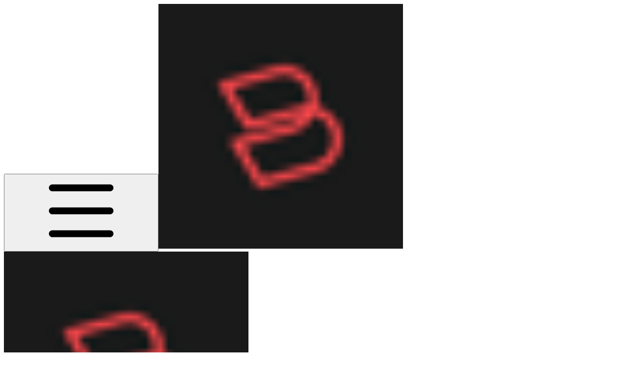

--- FILE ---
content_type: text/html; charset=utf-8
request_url: https://docs.bifrostnetwork.com/bifrost-network/developer-documentations/bifrost-precompiled-contracts/governance
body_size: 35012
content:
<!DOCTYPE html><html lang="en" class="rounded-corners theme-bold tint sidebar-default sidebar-list-default links-default depth-subtle __variable_52a63a __variable_80f980 __variable_c5e58d font-Inter"><head><meta charSet="utf-8"/><link rel="preconnect" href="https://static-2v.gitbook.com" crossorigin=""/><link rel="preconnect" href="https://api.gitbook.com/cache/"/><link rel="preconnect" href="https://ka-p.fontawesome.com/releases/v6.6.0/"/><link rel="preconnect" href="https://static-2v.gitbook.com"/><meta name="viewport" content="width=device-width, initial-scale=1, maximum-scale=1"/><link rel="preload" as="image" fetchPriority="high" imageSrcSet="https://docs.bifrostnetwork.com/bifrost-network/~gitbook/image?url=https%3A%2F%2F3596680066-files.gitbook.io%2F%7E%2Ffiles%2Fv0%2Fb%2Fgitbook-x-prod.appspot.com%2Fo%2Fspaces%252FISx9P4kYm2Zecfailc61%252Ficon%252FG8qpPDwbpx8KYZYNsgev%252FGithub_Profile.png%3Falt%3Dmedia%26token%3De6766779-a405-4559-9ba2-ad6fd2a4a45d&amp;width=32&amp;dpr=1&amp;quality=100&amp;sign=449233f4&amp;sv=2 32w, https://docs.bifrostnetwork.com/bifrost-network/~gitbook/image?url=https%3A%2F%2F3596680066-files.gitbook.io%2F%7E%2Ffiles%2Fv0%2Fb%2Fgitbook-x-prod.appspot.com%2Fo%2Fspaces%252FISx9P4kYm2Zecfailc61%252Ficon%252FG8qpPDwbpx8KYZYNsgev%252FGithub_Profile.png%3Falt%3Dmedia%26token%3De6766779-a405-4559-9ba2-ad6fd2a4a45d&amp;width=32&amp;dpr=2&amp;quality=100&amp;sign=449233f4&amp;sv=2 64w, https://docs.bifrostnetwork.com/bifrost-network/~gitbook/image?url=https%3A%2F%2F3596680066-files.gitbook.io%2F%7E%2Ffiles%2Fv0%2Fb%2Fgitbook-x-prod.appspot.com%2Fo%2Fspaces%252FISx9P4kYm2Zecfailc61%252Ficon%252FG8qpPDwbpx8KYZYNsgev%252FGithub_Profile.png%3Falt%3Dmedia%26token%3De6766779-a405-4559-9ba2-ad6fd2a4a45d&amp;width=32&amp;dpr=3&amp;quality=100&amp;sign=449233f4&amp;sv=2 96w, https://docs.bifrostnetwork.com/bifrost-network/~gitbook/image?url=https%3A%2F%2F3596680066-files.gitbook.io%2F%7E%2Ffiles%2Fv0%2Fb%2Fgitbook-x-prod.appspot.com%2Fo%2Fspaces%252FISx9P4kYm2Zecfailc61%252Ficon%252FG8qpPDwbpx8KYZYNsgev%252FGithub_Profile.png%3Falt%3Dmedia%26token%3De6766779-a405-4559-9ba2-ad6fd2a4a45d&amp;width=32&amp;dpr=4&amp;quality=100&amp;sign=449233f4&amp;sv=2 128w" imageSizes="32px"/><link rel="stylesheet" href="https://static-2v.gitbook.com/_next/static/css/3dc618c1b8f80e6f.css" data-precedence="next"/><link rel="stylesheet" href="https://static-2v.gitbook.com/_next/static/css/919cadf6c2ad1dbc.css" data-precedence="next"/><link rel="stylesheet" href="https://static-2v.gitbook.com/_next/static/css/e4670420fc569cb1.css" data-precedence="next"/><link rel="stylesheet" href="https://static-2v.gitbook.com/_next/static/css/7ebb61be21b17617.css" data-precedence="next"/><link rel="stylesheet" href="https://static-2v.gitbook.com/_next/static/css/ee4f98b86ee372bc.css" data-precedence="next"/><link rel="stylesheet" href="https://static-2v.gitbook.com/_next/static/css/274ceba6bb6b634e.css" data-precedence="next"/><link rel="stylesheet" href="https://static-2v.gitbook.com/_next/static/css/6f9c76ee4cbe9884.css" data-precedence="next"/><link rel="stylesheet" href="https://static-2v.gitbook.com/_next/static/css/90c2fc9ebe34971f.css" data-precedence="next"/><link rel="stylesheet" href="https://static-2v.gitbook.com/_next/static/css/2d3c91cad1628def.css" data-precedence="next"/><link rel="stylesheet" href="https://static-2v.gitbook.com/_next/static/css/8c7837bed22017b9.css" data-precedence="next"/><link rel="preload" as="script" fetchPriority="low" href="https://static-2v.gitbook.com/_next/static/chunks/webpack-e950a47fc2df1ad2.js"/><script src="https://static-2v.gitbook.com/_next/static/chunks/87c73c54-3c195070c5cbb22b.js" async=""></script><script src="https://static-2v.gitbook.com/_next/static/chunks/1902-3c9af5e38470b7ba.js" async=""></script><script src="https://static-2v.gitbook.com/_next/static/chunks/main-app-a0ac55901a15e772.js" async=""></script><script src="https://static-2v.gitbook.com/_next/static/chunks/app/global-error-99197ad4868e95f4.js" async=""></script><script src="https://static-2v.gitbook.com/_next/static/chunks/f5718501-c6af0e62dcdf3026.js" async=""></script><script src="https://static-2v.gitbook.com/_next/static/chunks/9071f66d-390fafe3303b2acb.js" async=""></script><script src="https://static-2v.gitbook.com/_next/static/chunks/726-64ad3667e743ea6a.js" async=""></script><script src="https://static-2v.gitbook.com/_next/static/chunks/2821-f03dc6817288d860.js" async=""></script><script src="https://static-2v.gitbook.com/_next/static/chunks/5299-80e13e65893e714c.js" async=""></script><script src="https://static-2v.gitbook.com/_next/static/chunks/1269-34909c2c5d07a7c2.js" async=""></script><script src="https://static-2v.gitbook.com/_next/static/chunks/5715-6cfb1e0e11b148b0.js" async=""></script><script src="https://static-2v.gitbook.com/_next/static/chunks/7762-cdf21d531f76a49e.js" async=""></script><script src="https://static-2v.gitbook.com/_next/static/chunks/6505-dd958fbcc6b1123b.js" async=""></script><script src="https://static-2v.gitbook.com/_next/static/chunks/app/sites/static/%5Bmode%5D/%5BsiteURL%5D/%5BsiteData%5D/(content)/%5BpagePath%5D/page-3513d3c9d5281b14.js" async=""></script><script src="https://static-2v.gitbook.com/_next/static/chunks/1537-6e7495cf9bf2f04e.js" async=""></script><script src="https://static-2v.gitbook.com/_next/static/chunks/9930-3dc73713d4e598fc.js" async=""></script><script src="https://static-2v.gitbook.com/_next/static/chunks/8514-6464f55f52b9eaf0.js" async=""></script><script src="https://static-2v.gitbook.com/_next/static/chunks/app/sites/static/%5Bmode%5D/%5BsiteURL%5D/%5BsiteData%5D/(content)/layout-70965e3a12deb793.js" async=""></script><meta name="next-size-adjust" content=""/><meta name="color-scheme" content="light"/><title>Governance | BIFROST Network</title><meta name="generator" content="GitBook (3e4e0b0)"/><meta name="robots" content="index, follow"/><link rel="canonical" href="https://docs.bifrostnetwork.com/bifrost-network/developer-documentations/bifrost-precompiled-contracts/governance"/><link rel="alternate" type="text/markdown" href="https://docs.bifrostnetwork.com/bifrost-network/developer-documentations/bifrost-precompiled-contracts/governance.md"/><link rel="alternate" type="application/rss+xml" title="RSS Feed" href="https://docs.bifrostnetwork.com/bifrost-network/developer-documentations/bifrost-precompiled-contracts/governance/rss.xml"/><meta name="mobile-web-app-capable" content="yes"/><meta name="apple-mobile-web-app-title" content="BIFROST Network"/><meta name="apple-mobile-web-app-status-bar-style" content="default"/><meta property="og:title" content="Governance | BIFROST Network"/><meta property="og:image" content="https://docs.bifrostnetwork.com/bifrost-network/~gitbook/ogimage/N0dHokwKr7T0QrthpOpa"/><meta name="twitter:card" content="summary_large_image"/><meta name="twitter:title" content="Governance | BIFROST Network"/><meta name="twitter:image" content="https://docs.bifrostnetwork.com/bifrost-network/~gitbook/ogimage/N0dHokwKr7T0QrthpOpa"/><link rel="icon" href="https://docs.bifrostnetwork.com/bifrost-network/~gitbook/image?url=https%3A%2F%2F3596680066-files.gitbook.io%2F%7E%2Ffiles%2Fv0%2Fb%2Fgitbook-x-prod.appspot.com%2Fo%2Fspaces%252FISx9P4kYm2Zecfailc61%252Ficon%252FG8qpPDwbpx8KYZYNsgev%252FGithub_Profile.png%3Falt%3Dmedia%26token%3De6766779-a405-4559-9ba2-ad6fd2a4a45d&amp;width=48&amp;height=48&amp;sign=449233f4&amp;sv=2" type="image/png" media="(prefers-color-scheme: light)"/><link rel="icon" href="https://docs.bifrostnetwork.com/bifrost-network/~gitbook/image?url=https%3A%2F%2F3596680066-files.gitbook.io%2F%7E%2Ffiles%2Fv0%2Fb%2Fgitbook-x-prod.appspot.com%2Fo%2Fspaces%252FISx9P4kYm2Zecfailc61%252Ficon%252FG8qpPDwbpx8KYZYNsgev%252FGithub_Profile.png%3Falt%3Dmedia%26token%3De6766779-a405-4559-9ba2-ad6fd2a4a45d&amp;width=48&amp;height=48&amp;sign=449233f4&amp;sv=2" type="image/png" media="(prefers-color-scheme: dark)"/><link rel="apple-touch-icon" href="https://docs.bifrostnetwork.com/bifrost-network/~gitbook/image?url=https%3A%2F%2F3596680066-files.gitbook.io%2F%7E%2Ffiles%2Fv0%2Fb%2Fgitbook-x-prod.appspot.com%2Fo%2Fspaces%252FISx9P4kYm2Zecfailc61%252Ficon%252FG8qpPDwbpx8KYZYNsgev%252FGithub_Profile.png%3Falt%3Dmedia%26token%3De6766779-a405-4559-9ba2-ad6fd2a4a45d&amp;width=180&amp;height=180&amp;sign=449233f4&amp;sv=2" type="image/png" media="(prefers-color-scheme: light)"/><link rel="apple-touch-icon" href="https://docs.bifrostnetwork.com/bifrost-network/~gitbook/image?url=https%3A%2F%2F3596680066-files.gitbook.io%2F%7E%2Ffiles%2Fv0%2Fb%2Fgitbook-x-prod.appspot.com%2Fo%2Fspaces%252FISx9P4kYm2Zecfailc61%252Ficon%252FG8qpPDwbpx8KYZYNsgev%252FGithub_Profile.png%3Falt%3Dmedia%26token%3De6766779-a405-4559-9ba2-ad6fd2a4a45d&amp;width=180&amp;height=180&amp;sign=449233f4&amp;sv=2" type="image/png" media="(prefers-color-scheme: dark)"/><style>
                    :root {
                        --primary-1: 255 255 255; --contrast-primary-1: 29 29 29;
--primary-2: 250 248 255; --contrast-primary-2: 29 29 29;
--primary-3: 248 244 255; --contrast-primary-3: 29 29 29;
--primary-4: 243 238 255; --contrast-primary-4: 29 29 29;
--primary-5: 238 231 255; --contrast-primary-5: 29 29 29;
--primary-6: 231 222 255; --contrast-primary-6: 29 29 29;
--primary-7: 219 207 255; --contrast-primary-7: 29 29 29;
--primary-8: 207 193 255; --contrast-primary-8: 29 29 29;
--primary-9: 123 22 245; --contrast-primary-9: 255 255 255;
--primary-10: 138 54 255; --contrast-primary-10: 255 255 255;
--primary-11: 114 96 168; --contrast-primary-11: 255 255 255;
--primary-12: 30 27 41; --contrast-primary-12: 255 255 255;
--primary-original: 123 22 245; --contrast-primary-original: 255 255 255;
                        --tint-1: 255 255 255; --contrast-tint-1: 29 29 29;
--tint-2: 250 250 250; --contrast-tint-2: 29 29 29;
--tint-3: 247 247 247; --contrast-tint-3: 29 29 29;
--tint-4: 242 242 242; --contrast-tint-4: 29 29 29;
--tint-5: 237 237 237; --contrast-tint-5: 29 29 29;
--tint-6: 229 229 229; --contrast-tint-6: 29 29 29;
--tint-7: 217 217 217; --contrast-tint-7: 29 29 29;
--tint-8: 204 204 204; --contrast-tint-8: 29 29 29;
--tint-9: 133 133 133; --contrast-tint-9: 255 255 255;
--tint-10: 121 121 121; --contrast-tint-10: 255 255 255;
--tint-11: 110 110 110; --contrast-tint-11: 255 255 255;
--tint-12: 29 29 29; --contrast-tint-12: 255 255 255;
--tint-original: 29 29 29; --contrast-tint-original: 255 255 255;
                        --neutral-1: 255 255 255; --contrast-neutral-1: 29 29 29;
--neutral-2: 250 250 250; --contrast-neutral-2: 29 29 29;
--neutral-3: 247 247 247; --contrast-neutral-3: 29 29 29;
--neutral-4: 242 242 242; --contrast-neutral-4: 29 29 29;
--neutral-5: 237 237 237; --contrast-neutral-5: 29 29 29;
--neutral-6: 229 229 229; --contrast-neutral-6: 29 29 29;
--neutral-7: 217 217 217; --contrast-neutral-7: 29 29 29;
--neutral-8: 204 204 204; --contrast-neutral-8: 29 29 29;
--neutral-9: 120 120 120; --contrast-neutral-9: 255 255 255;
--neutral-10: 121 121 121; --contrast-neutral-10: 255 255 255;
--neutral-11: 110 110 110; --contrast-neutral-11: 255 255 255;
--neutral-12: 29 29 29; --contrast-neutral-12: 255 255 255;
--neutral-original: 120 120 120; --contrast-neutral-original: 255 255 255;

                        --header-background: 29 29 29;
                        --header-link: 255 255 255;

                        --info-1: 255 255 255; --contrast-info-1: 29 29 29;
--info-2: 250 250 250; --contrast-info-2: 29 29 29;
--info-3: 247 247 247; --contrast-info-3: 29 29 29;
--info-4: 242 242 242; --contrast-info-4: 29 29 29;
--info-5: 237 237 237; --contrast-info-5: 29 29 29;
--info-6: 229 229 229; --contrast-info-6: 29 29 29;
--info-7: 217 217 217; --contrast-info-7: 29 29 29;
--info-8: 204 204 204; --contrast-info-8: 29 29 29;
--info-9: 120 120 120; --contrast-info-9: 255 255 255;
--info-10: 121 121 121; --contrast-info-10: 255 255 255;
--info-11: 110 110 110; --contrast-info-11: 255 255 255;
--info-12: 29 29 29; --contrast-info-12: 255 255 255;
--info-original: 120 120 120; --contrast-info-original: 255 255 255;
                        --warning-1: 255 255 255; --contrast-warning-1: 29 29 29;
--warning-2: 254 249 244; --contrast-warning-2: 29 29 29;
--warning-3: 255 245 236; --contrast-warning-3: 29 29 29;
--warning-4: 255 239 225; --contrast-warning-4: 29 29 29;
--warning-5: 254 233 214; --contrast-warning-5: 29 29 29;
--warning-6: 250 224 200; --contrast-warning-6: 29 29 29;
--warning-7: 242 211 182; --contrast-warning-7: 29 29 29;
--warning-8: 233 197 164; --contrast-warning-8: 29 29 29;
--warning-9: 254 154 0; --contrast-warning-9: 29 29 29;
--warning-10: 187 92 0; --contrast-warning-10: 255 255 255;
--warning-11: 138 102 66; --contrast-warning-11: 255 255 255;
--warning-12: 35 28 21; --contrast-warning-12: 255 255 255;
--warning-original: 254 154 0; --contrast-warning-original: 29 29 29;
                        --danger-1: 255 255 255; --contrast-danger-1: 29 29 29;
--danger-2: 255 247 246; --contrast-danger-2: 29 29 29;
--danger-3: 255 242 239; --contrast-danger-3: 29 29 29;
--danger-4: 255 234 230; --contrast-danger-4: 29 29 29;
--danger-5: 255 226 221; --contrast-danger-5: 29 29 29;
--danger-6: 255 215 210; --contrast-danger-6: 29 29 29;
--danger-7: 255 200 193; --contrast-danger-7: 29 29 29;
--danger-8: 254 184 177; --contrast-danger-8: 29 29 29;
--danger-9: 251 44 54; --contrast-danger-9: 255 255 255;
--danger-10: 228 0 33; --contrast-danger-10: 255 255 255;
--danger-11: 158 87 81; --contrast-danger-11: 255 255 255;
--danger-12: 39 25 23; --contrast-danger-12: 255 255 255;
--danger-original: 251 44 54; --contrast-danger-original: 255 255 255;
                        --success-1: 255 255 255; --contrast-success-1: 29 29 29;
--success-2: 245 252 246; --contrast-success-2: 29 29 29;
--success-3: 238 252 240; --contrast-success-3: 29 29 29;
--success-4: 229 249 231; --contrast-success-4: 29 29 29;
--success-5: 219 246 222; --contrast-success-5: 29 29 29;
--success-6: 207 240 210; --contrast-success-6: 29 29 29;
--success-7: 190 229 194; --contrast-success-7: 29 29 29;
--success-8: 172 218 177; --contrast-success-8: 29 29 29;
--success-9: 0 201 80; --contrast-success-9: 29 29 29;
--success-10: 0 152 23; --contrast-success-10: 255 255 255;
--success-11: 74 124 82; --contrast-success-11: 255 255 255;
--success-12: 22 32 23; --contrast-success-12: 255 255 255;
--success-original: 0 201 80; --contrast-success-original: 29 29 29;
                    }

                    .dark {
                        --primary-1: 29 29 29; --contrast-primary-1: 255 255 255;
--primary-2: 35 33 41; --contrast-primary-2: 255 255 255;
--primary-3: 44 41 57; --contrast-primary-3: 255 255 255;
--primary-4: 49 44 67; --contrast-primary-4: 255 255 255;
--primary-5: 55 48 79; --contrast-primary-5: 255 255 255;
--primary-6: 59 50 90; --contrast-primary-6: 255 255 255;
--primary-7: 70 58 108; --contrast-primary-7: 255 255 255;
--primary-8: 81 66 126; --contrast-primary-8: 255 255 255;
--primary-9: 123 22 245; --contrast-primary-9: 255 255 255;
--primary-10: 160 86 255; --contrast-primary-10: 255 255 255;
--primary-11: 195 178 255; --contrast-primary-11: 29 29 29;
--primary-12: 255 252 255; --contrast-primary-12: 29 29 29;
--primary-original: 123 22 245; --contrast-primary-original: 255 255 255;
                        --tint-1: 29 29 29; --contrast-tint-1: 255 255 255;
--tint-2: 34 34 34; --contrast-tint-2: 255 255 255;
--tint-3: 44 44 44; --contrast-tint-3: 255 255 255;
--tint-4: 48 48 48; --contrast-tint-4: 255 255 255;
--tint-5: 53 53 53; --contrast-tint-5: 255 255 255;
--tint-6: 57 57 57; --contrast-tint-6: 255 255 255;
--tint-7: 67 67 67; --contrast-tint-7: 255 255 255;
--tint-8: 78 78 78; --contrast-tint-8: 255 255 255;
--tint-9: 133 133 133; --contrast-tint-9: 255 255 255;
--tint-10: 144 144 144; --contrast-tint-10: 255 255 255;
--tint-11: 192 192 192; --contrast-tint-11: 29 29 29;
--tint-12: 255 255 255; --contrast-tint-12: 29 29 29;
--tint-original: 255 255 255; --contrast-tint-original: 29 29 29;
                        --neutral-1: 29 29 29; --contrast-neutral-1: 255 255 255;
--neutral-2: 34 34 34; --contrast-neutral-2: 255 255 255;
--neutral-3: 44 44 44; --contrast-neutral-3: 255 255 255;
--neutral-4: 48 48 48; --contrast-neutral-4: 255 255 255;
--neutral-5: 53 53 53; --contrast-neutral-5: 255 255 255;
--neutral-6: 57 57 57; --contrast-neutral-6: 255 255 255;
--neutral-7: 67 67 67; --contrast-neutral-7: 255 255 255;
--neutral-8: 78 78 78; --contrast-neutral-8: 255 255 255;
--neutral-9: 120 120 120; --contrast-neutral-9: 255 255 255;
--neutral-10: 144 144 144; --contrast-neutral-10: 255 255 255;
--neutral-11: 192 192 192; --contrast-neutral-11: 29 29 29;
--neutral-12: 255 255 255; --contrast-neutral-12: 29 29 29;
--neutral-original: 120 120 120; --contrast-neutral-original: 255 255 255;

                        --header-background: 255 255 255;
                        --header-link: 29 29 29;

                        --info-1: 29 29 29; --contrast-info-1: 255 255 255;
--info-2: 34 34 34; --contrast-info-2: 255 255 255;
--info-3: 44 44 44; --contrast-info-3: 255 255 255;
--info-4: 48 48 48; --contrast-info-4: 255 255 255;
--info-5: 53 53 53; --contrast-info-5: 255 255 255;
--info-6: 57 57 57; --contrast-info-6: 255 255 255;
--info-7: 67 67 67; --contrast-info-7: 255 255 255;
--info-8: 78 78 78; --contrast-info-8: 255 255 255;
--info-9: 120 120 120; --contrast-info-9: 255 255 255;
--info-10: 144 144 144; --contrast-info-10: 255 255 255;
--info-11: 192 192 192; --contrast-info-11: 29 29 29;
--info-12: 255 255 255; --contrast-info-12: 29 29 29;
--info-original: 120 120 120; --contrast-info-original: 255 255 255;
                        --warning-1: 29 29 29; --contrast-warning-1: 255 255 255;
--warning-2: 38 34 30; --contrast-warning-2: 255 255 255;
--warning-3: 50 42 35; --contrast-warning-3: 255 255 255;
--warning-4: 57 45 34; --contrast-warning-4: 255 255 255;
--warning-5: 66 50 34; --contrast-warning-5: 255 255 255;
--warning-6: 73 53 33; --contrast-warning-6: 255 255 255;
--warning-7: 87 62 37; --contrast-warning-7: 255 255 255;
--warning-8: 101 71 41; --contrast-warning-8: 255 255 255;
--warning-9: 254 154 0; --contrast-warning-9: 29 29 29;
--warning-10: 213 116 0; --contrast-warning-10: 255 255 255;
--warning-11: 224 184 145; --contrast-warning-11: 29 29 29;
--warning-12: 255 253 243; --contrast-warning-12: 29 29 29;
--warning-original: 254 154 0; --contrast-warning-original: 29 29 29;
                        --danger-1: 29 29 29; --contrast-danger-1: 255 255 255;
--danger-2: 40 32 32; --contrast-danger-2: 255 255 255;
--danger-3: 55 39 38; --contrast-danger-3: 255 255 255;
--danger-4: 64 41 38; --contrast-danger-4: 255 255 255;
--danger-5: 75 44 41; --contrast-danger-5: 255 255 255;
--danger-6: 84 45 41; --contrast-danger-6: 255 255 255;
--danger-7: 100 51 48; --contrast-danger-7: 255 255 255;
--danger-8: 117 58 54; --contrast-danger-8: 255 255 255;
--danger-9: 251 44 54; --contrast-danger-9: 255 255 255;
--danger-10: 255 52 59; --contrast-danger-10: 255 255 255;
--danger-11: 248 168 161; --contrast-danger-11: 29 29 29;
--danger-12: 255 249 247; --contrast-danger-12: 29 29 29;
--danger-original: 251 44 54; --contrast-danger-original: 255 255 255;
                        --success-1: 29 29 29; --contrast-success-1: 255 255 255;
--success-2: 31 36 32; --contrast-success-2: 255 255 255;
--success-3: 37 47 38; --contrast-success-3: 255 255 255;
--success-4: 37 52 39; --contrast-success-4: 255 255 255;
--success-5: 38 60 41; --contrast-success-5: 255 255 255;
--success-6: 38 65 41; --contrast-success-6: 255 255 255;
--success-7: 42 77 48; --contrast-success-7: 255 255 255;
--success-8: 47 89 54; --contrast-success-8: 255 255 255;
--success-9: 0 201 80; --contrast-success-9: 29 29 29;
--success-10: 0 176 54; --contrast-success-10: 255 255 255;
--success-11: 155 208 161; --contrast-success-11: 29 29 29;
--success-12: 246 255 247; --contrast-success-12: 29 29 29;
--success-original: 0 201 80; --contrast-success-original: 29 29 29;
                    }
                </style><script src="https://static-2v.gitbook.com/_next/static/chunks/polyfills-42372ed130431b0a.js" noModule=""></script></head><body class="site-background"><div hidden=""><!--$--><!--/$--></div><script>((a,b,c,d,e,f,g,h)=>{let i=document.documentElement,j=["light","dark"];function k(b){var c;(Array.isArray(a)?a:[a]).forEach(a=>{let c="class"===a,d=c&&f?e.map(a=>f[a]||a):e;c?(i.classList.remove(...d),i.classList.add(f&&f[b]?f[b]:b)):i.setAttribute(a,b)}),c=b,h&&j.includes(c)&&(i.style.colorScheme=c)}if(d)k(d);else try{let a=localStorage.getItem(b)||c,d=g&&"system"===a?window.matchMedia("(prefers-color-scheme: dark)").matches?"dark":"light":a;k(d)}catch(a){}})("class","theme","system","light",["light","dark"],null,true,true)</script><header id="site-header" class="flex flex-col h-[64px] sticky top-0 z-30 w-full flex-none shadow-[0px_1px_0px] shadow-tint-12/2 bg-tint-base/9 theme-muted:bg-tint-subtle/9 [html.sidebar-filled.theme-bold.tint_&amp;]:bg-tint-subtle/9 theme-gradient:bg-gradient-primary theme-gradient-tint:bg-gradient-tint contrast-more:bg-tint-base text-sm backdrop-blur-lg"><div class="theme-bold:bg-header-background theme-bold:shadow-[0px_1px_0px] theme-bold:shadow-tint-12/2"><div class="transition-all duration-300 lg:chat-open:pr-80 xl:chat-open:pr-96"><div class="gap-4 lg:gap-6 flex items-center justify-between w-full py-3 min-h-16 sm:h-16 px-4 sm:px-6 md:px-8 max-w-screen-2xl mx-auto transition-[max-width] duration-300 @container/header"><div class="flex max-w-full min-w-0 shrink items-center justify-start gap-2 lg:gap-4"><button type="button" class="button group/button inline-flex items-center gap-2 rounded-md straight-corners:rounded-none circular-corners:rounded-3xl border-tint hover:border-tint-hover disabled:border-tint depth-subtle:shadow-xs hover:depth-subtle:shadow-md focus-visible:depth-subtle:shadow-md active:depth-subtle:shadow-xs dark:shadow-tint-1 contrast-more:border-tint-12 contrast-more:hover:border-2 contrast-more:hover:border-tint-12 hover:depth-subtle:-translate-y-px focus-visible:depth-subtle:-translate-y-px data-[state=open]:depth-subtle:-translate-y-px active:depth-subtle:translate-y-0 transition-all grow-0 shrink-0 truncate max-w-full disabled:cursor-not-allowed disabled:translate-y-0! disabled:shadow-none! bg-transparent border-0 contrast-more:border shadow-none! translate-y-0! hover:text-tint-strong focus-visible:bg-tint-hover focus-visible:text-tint-strong data-[state=open]:bg-tint-hover data-[state=open]:text-tint-strong contrast-more:bg-tint-subtle disabled:text-tint/8 disabled:bg-transparent text-base font-semibold px-2 py-2 -ml-2 text-tint-strong theme-bold:text-header-link hover:bg-tint-hover hover:theme-bold:bg-header-link/3 page-no-toc:hidden lg:hidden" aria-label="Open table of contents" aria-pressed="false" data-active="false" data-state="closed"><svg style="mask-image:url(https://ka-p.fontawesome.com/releases/v6.6.0/svgs/regular/bars.svg?v=2&amp;token=a463935e93);-webkit-mask-image:url(https://ka-p.fontawesome.com/releases/v6.6.0/svgs/regular/bars.svg?v=2&amp;token=a463935e93);mask-repeat:no-repeat;-webkit-mask-repeat:no-repeat;mask-position:center;-webkit-mask-position:center" class="gb-icon button-leading-icon size-[1em] shrink-0"></svg></button><a class="group/headerlogo min-w-0 shrink flex items-center" href="/bifrost-network"><img alt="" style="aspect-ratio:1" fetchPriority="high" class="block dark:hidden object-contain size-8" src="https://docs.bifrostnetwork.com/bifrost-network/~gitbook/image?url=https%3A%2F%2F3596680066-files.gitbook.io%2F%7E%2Ffiles%2Fv0%2Fb%2Fgitbook-x-prod.appspot.com%2Fo%2Fspaces%252FISx9P4kYm2Zecfailc61%252Ficon%252FG8qpPDwbpx8KYZYNsgev%252FGithub_Profile.png%3Falt%3Dmedia%26token%3De6766779-a405-4559-9ba2-ad6fd2a4a45d&amp;width=32&amp;dpr=4&amp;quality=100&amp;sign=449233f4&amp;sv=2" srcSet="https://docs.bifrostnetwork.com/bifrost-network/~gitbook/image?url=https%3A%2F%2F3596680066-files.gitbook.io%2F%7E%2Ffiles%2Fv0%2Fb%2Fgitbook-x-prod.appspot.com%2Fo%2Fspaces%252FISx9P4kYm2Zecfailc61%252Ficon%252FG8qpPDwbpx8KYZYNsgev%252FGithub_Profile.png%3Falt%3Dmedia%26token%3De6766779-a405-4559-9ba2-ad6fd2a4a45d&amp;width=32&amp;dpr=1&amp;quality=100&amp;sign=449233f4&amp;sv=2 32w, https://docs.bifrostnetwork.com/bifrost-network/~gitbook/image?url=https%3A%2F%2F3596680066-files.gitbook.io%2F%7E%2Ffiles%2Fv0%2Fb%2Fgitbook-x-prod.appspot.com%2Fo%2Fspaces%252FISx9P4kYm2Zecfailc61%252Ficon%252FG8qpPDwbpx8KYZYNsgev%252FGithub_Profile.png%3Falt%3Dmedia%26token%3De6766779-a405-4559-9ba2-ad6fd2a4a45d&amp;width=32&amp;dpr=2&amp;quality=100&amp;sign=449233f4&amp;sv=2 64w, https://docs.bifrostnetwork.com/bifrost-network/~gitbook/image?url=https%3A%2F%2F3596680066-files.gitbook.io%2F%7E%2Ffiles%2Fv0%2Fb%2Fgitbook-x-prod.appspot.com%2Fo%2Fspaces%252FISx9P4kYm2Zecfailc61%252Ficon%252FG8qpPDwbpx8KYZYNsgev%252FGithub_Profile.png%3Falt%3Dmedia%26token%3De6766779-a405-4559-9ba2-ad6fd2a4a45d&amp;width=32&amp;dpr=3&amp;quality=100&amp;sign=449233f4&amp;sv=2 96w, https://docs.bifrostnetwork.com/bifrost-network/~gitbook/image?url=https%3A%2F%2F3596680066-files.gitbook.io%2F%7E%2Ffiles%2Fv0%2Fb%2Fgitbook-x-prod.appspot.com%2Fo%2Fspaces%252FISx9P4kYm2Zecfailc61%252Ficon%252FG8qpPDwbpx8KYZYNsgev%252FGithub_Profile.png%3Falt%3Dmedia%26token%3De6766779-a405-4559-9ba2-ad6fd2a4a45d&amp;width=32&amp;dpr=4&amp;quality=100&amp;sign=449233f4&amp;sv=2 128w" sizes="32px" width="500" height="500"/><img alt="" style="aspect-ratio:1" loading="lazy" fetchPriority="high" class="hidden dark:block object-contain size-8" src="https://docs.bifrostnetwork.com/bifrost-network/~gitbook/image?url=https%3A%2F%2F3596680066-files.gitbook.io%2F%7E%2Ffiles%2Fv0%2Fb%2Fgitbook-x-prod.appspot.com%2Fo%2Fspaces%252FISx9P4kYm2Zecfailc61%252Ficon%252FG8qpPDwbpx8KYZYNsgev%252FGithub_Profile.png%3Falt%3Dmedia%26token%3De6766779-a405-4559-9ba2-ad6fd2a4a45d&amp;width=32&amp;dpr=4&amp;quality=100&amp;sign=449233f4&amp;sv=2" srcSet="https://docs.bifrostnetwork.com/bifrost-network/~gitbook/image?url=https%3A%2F%2F3596680066-files.gitbook.io%2F%7E%2Ffiles%2Fv0%2Fb%2Fgitbook-x-prod.appspot.com%2Fo%2Fspaces%252FISx9P4kYm2Zecfailc61%252Ficon%252FG8qpPDwbpx8KYZYNsgev%252FGithub_Profile.png%3Falt%3Dmedia%26token%3De6766779-a405-4559-9ba2-ad6fd2a4a45d&amp;width=32&amp;dpr=1&amp;quality=100&amp;sign=449233f4&amp;sv=2 32w, https://docs.bifrostnetwork.com/bifrost-network/~gitbook/image?url=https%3A%2F%2F3596680066-files.gitbook.io%2F%7E%2Ffiles%2Fv0%2Fb%2Fgitbook-x-prod.appspot.com%2Fo%2Fspaces%252FISx9P4kYm2Zecfailc61%252Ficon%252FG8qpPDwbpx8KYZYNsgev%252FGithub_Profile.png%3Falt%3Dmedia%26token%3De6766779-a405-4559-9ba2-ad6fd2a4a45d&amp;width=32&amp;dpr=2&amp;quality=100&amp;sign=449233f4&amp;sv=2 64w, https://docs.bifrostnetwork.com/bifrost-network/~gitbook/image?url=https%3A%2F%2F3596680066-files.gitbook.io%2F%7E%2Ffiles%2Fv0%2Fb%2Fgitbook-x-prod.appspot.com%2Fo%2Fspaces%252FISx9P4kYm2Zecfailc61%252Ficon%252FG8qpPDwbpx8KYZYNsgev%252FGithub_Profile.png%3Falt%3Dmedia%26token%3De6766779-a405-4559-9ba2-ad6fd2a4a45d&amp;width=32&amp;dpr=3&amp;quality=100&amp;sign=449233f4&amp;sv=2 96w, https://docs.bifrostnetwork.com/bifrost-network/~gitbook/image?url=https%3A%2F%2F3596680066-files.gitbook.io%2F%7E%2Ffiles%2Fv0%2Fb%2Fgitbook-x-prod.appspot.com%2Fo%2Fspaces%252FISx9P4kYm2Zecfailc61%252Ficon%252FG8qpPDwbpx8KYZYNsgev%252FGithub_Profile.png%3Falt%3Dmedia%26token%3De6766779-a405-4559-9ba2-ad6fd2a4a45d&amp;width=32&amp;dpr=4&amp;quality=100&amp;sign=449233f4&amp;sv=2 128w" sizes="32px" width="500" height="500"/><div class="text-pretty line-clamp-2 tracking-tight max-w-[18ch] lg:max-w-[24ch] font-semibold ms-3 text-base/tight lg:text-lg/tight text-tint-strong theme-bold:text-header-link">BIFROST Network</div></a></div><div class="flex grow-0 shrink-0 @2xl:basis-56 justify-self-end items-center gap-2 transition-[margin] duration-300 order-last"><div class="relative flex size-9 grow"><div class="button group/button inline-flex items-center gap-2 rounded-md straight-corners:rounded-none circular-corners:rounded-3xl border border-tint hover:border-tint-hover disabled:border-tint depth-subtle:shadow-xs hover:depth-subtle:shadow-md focus-visible:depth-subtle:shadow-md active:depth-subtle:shadow-xs shadow-tint/6 dark:shadow-tint-1 contrast-more:border-tint-12 contrast-more:hover:border-2 contrast-more:hover:border-tint-12 hover:depth-subtle:-translate-y-px focus-visible:depth-subtle:-translate-y-px data-[state=open]:depth-subtle:-translate-y-px active:depth-subtle:translate-y-0 transition-all truncate disabled:cursor-not-allowed disabled:translate-y-0! disabled:shadow-none! bg-tint-base text-tint hover:theme-clean:bg-tint-subtle theme-bold:bg-header-link/2 theme-bold:text-header-link theme-bold:shadow-none! hover:theme-bold:bg-header-link/3 hover:theme-bold:text-header-link hover:theme-bold:shadow-none hover:theme-bold:border-header-link/5 contrast-more:theme-bold:bg-header-background contrast-more:theme-bold:text-header-link contrast-more:theme-bold:border-header-link contrast-more:hover:theme-bold:border-header-link text-sm py-1.5 @2xl:circular-corners:px-4 has-[input:focus]:-translate-y-px h-9 @2xl:cursor-text cursor-pointer px-2.5 has-[input:focus]:bg-tint-base has-[input:focus]:depth-subtle:shadow-lg has-[input:focus]:depth-subtle:shadow-primary-subtle has-[input:focus-visible]:ring-2 has-[input:focus-visible]:ring-primary-hover theme-bold:border-header-link/3 has-[input:focus-visible]:theme-bold:border-header-link/5 has-[input:focus-visible]:theme-bold:bg-header-link/3 has-[input:focus-visible]:theme-bold:ring-header-link/5 theme-bold:before:absolute theme-bold:before:inset-0 theme-bold:before:bg-header-background/7 theme-bold:before:backdrop-blur-xl @max-2xl:absolute relative @max-2xl:right-0 z-30 max-w-none shrink grow justify-start @max-2xl:w-[38px]"><svg style="mask-image:url(https://ka-p.fontawesome.com/releases/v6.6.0/svgs/regular/magnifying-glass.svg?v=2&amp;token=a463935e93);-webkit-mask-image:url(https://ka-p.fontawesome.com/releases/v6.6.0/svgs/regular/magnifying-glass.svg?v=2&amp;token=a463935e93);mask-repeat:no-repeat;-webkit-mask-repeat:no-repeat;mask-position:center;-webkit-mask-position:center" class="gb-icon size-4 shrink-0 animate-scale-in"></svg><div class="sr-only" aria-live="assertive" role="alert" aria-relevant="all"></div><input aria-controls="search-results-_R_98qiv5ubsnpfivb_" type="text" aria-haspopup="listbox" aria-expanded="false" data-state="closed" placeholder="Search…" maxLength="512" size="10" data-testid="search-input" class="peer z-10 min-w-0 grow bg-transparent py-0.5 text-tint-strong theme-bold:text-header-link outline-hidden transition-[width] duration-300 contain-paint placeholder:text-tint theme-bold:placeholder:text-current theme-bold:placeholder:opacity-7 @max-2xl:opacity-0" role="combobox" autoComplete="off" aria-autocomplete="list" value=""/><div aria-busy="true" class="shortcut hidden justify-end gap-0.5 whitespace-nowrap text-tint text-xs [font-feature-settings:&quot;calt&quot;,&quot;case&quot;] contrast-more:text-tint-strong md:flex opacity-0"><kbd class="flex h-5 min-w-5 items-center justify-center rounded-md border border-tint-subtle px-1 text-xs last:-mr-1 theme-bold:border-header-link/5 theme-bold:bg-header-background theme-bold:text-header-link">Ctrl</kbd><kbd class="flex h-5 min-w-5 items-center justify-center rounded-md border border-tint-subtle px-1 uppercase last:-mr-1 theme-bold:border-header-link/5 theme-bold:bg-header-background theme-bold:text-header-link">k</kbd></div></div></div></div></div></div></div></header><div class="pointer-events-none fixed inset-x-0 top-0 z-50 h-0.5 overflow-hidden hidden animate-fade-out-slow"><div class="h-full w-full origin-left animate-crawl bg-primary-solid theme-bold:bg-header-link"></div></div><div class="motion-safe:transition-all motion-safe:duration-300 lg:chat-open:mr-80 xl:chat-open:mr-96"><div class="flex flex-col lg:flex-row lg:justify-center px-4 sm:px-6 md:px-8 max-w-screen-2xl mx-auto site-width-wide:max-w-screen-4xl hydrated:transition-[max-width] duration-300"><aside data-testid="table-of-contents" id="table-of-contents" class="group text-sm grow-0 shrink-0 basis-full lg:basis-72 lg:page-no-toc:basis-56 relative z-1 lg:sticky lg:mr-12 lg:top-0 lg:h-screen lg:announcement:h-[calc(100vh-4.25rem)] lg:site-header:top-16 lg:site-header:h-[calc(100vh-4rem)] lg:announcement:site-header:h-[calc(100vh-4rem-4.25rem)] lg:site-header-sections:top-27 lg:site-header-sections:h-[calc(100vh-6.75rem)] lg:site-header-sections:announcement:h-[calc(100vh-6.75rem-4.25rem)] lg:[html[style*=&quot;--toc-top-offset&quot;]_&amp;]:top-(--toc-top-offset)! lg:[html[style*=&quot;--toc-height&quot;]_&amp;]:h-(--toc-height)! lg:page-no-toc:[html[style*=&quot;--outline-top-offset&quot;]_&amp;]:top-(--outline-top-offset)! lg:page-no-toc:[html[style*=&quot;--outline-height&quot;]_&amp;]:top-(--outline-height)! pt-4 pb-4 lg:sidebar-filled:pr-6 lg:page-no-toc:pr-0 hidden navigation-open:flex! lg:flex lg:page-no-toc:hidden xl:page-no-toc:flex lg:site-header-none:page-no-toc:flex flex-col gap-4 navigation-open:border-b border-tint-subtle"><div class="lg:-ms-5 relative flex grow flex-col overflow-hidden border-tint-subtle sidebar-filled:bg-tint-subtle theme-muted:bg-tint-subtle [html.sidebar-filled.theme-muted_&amp;]:bg-tint-base [html.sidebar-filled.theme-bold.tint_&amp;]:bg-tint-base [html.sidebar-filled.theme-gradient_&amp;]:border page-no-toc:bg-transparent! page-no-toc:border-none! sidebar-filled:rounded-xl straight-corners:rounded-none page-has-toc:[html.sidebar-filled.circular-corners_&amp;]:rounded-3xl"><div class="my-4 flex flex-col space-y-4 px-5 empty:hidden"></div><div data-testid="toc-scroll-container" class="flex grow flex-col p-2 pt-4 lg:pb-20 hide-scrollbar overflow-y-auto"><ul class="flex flex-col gap-y-0.5 page-no-toc:hidden border-tint-subtle sidebar-list-line:border-l"><li class="flex flex-col"><a class="group/toclink toclink relative transition-colors flex flex-row justify-between circular-corners:rounded-2xl rounded-md straight-corners:rounded-none p-1.5 pl-3 text-balance font-normal text-sm text-tint-strong/7 hover:bg-tint-hover hover:text-tint-strong contrast-more:text-tint-strong contrast-more:hover:text-tint-strong contrast-more:hover:ring-1 contrast-more:hover:ring-tint-12 before:contents[] before:-left-px before:absolute before:inset-y-0 sidebar-list-line:rounded-l-none! sidebar-list-line:before:w-px [&amp;+div_a]:sidebar-list-default:rounded-l-none [&amp;+div_a]:pl-5 [&amp;+div_a]:sidebar-list-default:before:w-px" href="/bifrost-network">Introduction</a></li><li class="flex flex-col"><a class="group/toclink toclink relative transition-colors flex flex-row justify-between circular-corners:rounded-2xl rounded-md straight-corners:rounded-none p-1.5 pl-3 text-balance font-normal text-sm text-tint-strong/7 hover:bg-tint-hover hover:text-tint-strong contrast-more:text-tint-strong contrast-more:hover:text-tint-strong contrast-more:hover:ring-1 contrast-more:hover:ring-tint-12 before:contents[] before:-left-px before:absolute before:inset-y-0 sidebar-list-line:rounded-l-none! sidebar-list-line:before:w-px [&amp;+div_a]:sidebar-list-default:rounded-l-none [&amp;+div_a]:pl-5 [&amp;+div_a]:sidebar-list-default:before:w-px" href="/bifrost-network/bifrost-network-architecture">Bifrost Network Architecture<span class="group relative rounded-full straight-corners:rounded-xs w-5 h-5 after:grid-area-1-1 after:absolute after:-top-1 after:grid after:-left-1 after:w-7 after:h-7 hover:bg-tint-active hover:text-current"><svg style="mask-image:url(https://ka-p.fontawesome.com/releases/v6.6.0/svgs/regular/chevron-right.svg?v=2&amp;token=a463935e93);-webkit-mask-image:url(https://ka-p.fontawesome.com/releases/v6.6.0/svgs/regular/chevron-right.svg?v=2&amp;token=a463935e93);mask-repeat:no-repeat;-webkit-mask-repeat:no-repeat;mask-position:center;-webkit-mask-position:center" class="gb-icon m-1 grid size-3 shrink-0 text-current opacity-6 transition group-hover:opacity-11 contrast-more:opacity-11 rotate-0"></svg></span></a></li><li class="flex flex-col"><a class="group/toclink toclink relative transition-colors flex flex-row justify-between circular-corners:rounded-2xl rounded-md straight-corners:rounded-none p-1.5 pl-3 text-balance font-normal text-sm text-tint-strong/7 hover:bg-tint-hover hover:text-tint-strong contrast-more:text-tint-strong contrast-more:hover:text-tint-strong contrast-more:hover:ring-1 contrast-more:hover:ring-tint-12 before:contents[] before:-left-px before:absolute before:inset-y-0 sidebar-list-line:rounded-l-none! sidebar-list-line:before:w-px [&amp;+div_a]:sidebar-list-default:rounded-l-none [&amp;+div_a]:pl-5 [&amp;+div_a]:sidebar-list-default:before:w-px" href="/bifrost-network/running-a-node">Running a Node<span class="group relative rounded-full straight-corners:rounded-xs w-5 h-5 after:grid-area-1-1 after:absolute after:-top-1 after:grid after:-left-1 after:w-7 after:h-7 hover:bg-tint-active hover:text-current"><svg style="mask-image:url(https://ka-p.fontawesome.com/releases/v6.6.0/svgs/regular/chevron-right.svg?v=2&amp;token=a463935e93);-webkit-mask-image:url(https://ka-p.fontawesome.com/releases/v6.6.0/svgs/regular/chevron-right.svg?v=2&amp;token=a463935e93);mask-repeat:no-repeat;-webkit-mask-repeat:no-repeat;mask-position:center;-webkit-mask-position:center" class="gb-icon m-1 grid size-3 shrink-0 text-current opacity-6 transition group-hover:opacity-11 contrast-more:opacity-11 rotate-0"></svg></span></a></li><li class="flex flex-col"><a class="group/toclink toclink relative transition-colors flex flex-row justify-between circular-corners:rounded-2xl rounded-md straight-corners:rounded-none p-1.5 pl-3 text-balance font-normal text-sm text-tint-strong/7 hover:bg-tint-hover hover:text-tint-strong contrast-more:text-tint-strong contrast-more:hover:text-tint-strong contrast-more:hover:ring-1 contrast-more:hover:ring-tint-12 before:contents[] before:-left-px before:absolute before:inset-y-0 sidebar-list-line:rounded-l-none! sidebar-list-line:before:w-px [&amp;+div_a]:sidebar-list-default:rounded-l-none [&amp;+div_a]:pl-5 [&amp;+div_a]:sidebar-list-default:before:w-px" href="/bifrost-network/nominators">Nominators</a></li><li class="flex flex-col"><a class="group/toclink toclink relative transition-colors flex flex-row justify-between circular-corners:rounded-2xl rounded-md straight-corners:rounded-none p-1.5 pl-3 text-balance font-normal text-sm text-tint-strong/7 hover:bg-tint-hover hover:text-tint-strong contrast-more:text-tint-strong contrast-more:hover:text-tint-strong contrast-more:hover:ring-1 contrast-more:hover:ring-tint-12 before:contents[] before:-left-px before:absolute before:inset-y-0 sidebar-list-line:rounded-l-none! sidebar-list-line:before:w-px [&amp;+div_a]:sidebar-list-default:rounded-l-none [&amp;+div_a]:pl-5 [&amp;+div_a]:sidebar-list-default:before:w-px" href="/bifrost-network/developer-documentations">Developer Documentations<span class="group relative rounded-full straight-corners:rounded-xs w-5 h-5 after:grid-area-1-1 after:absolute after:-top-1 after:grid after:-left-1 after:w-7 after:h-7 hover:text-current hover:bg-tint-hover"><svg style="mask-image:url(https://ka-p.fontawesome.com/releases/v6.6.0/svgs/regular/chevron-right.svg?v=2&amp;token=a463935e93);-webkit-mask-image:url(https://ka-p.fontawesome.com/releases/v6.6.0/svgs/regular/chevron-right.svg?v=2&amp;token=a463935e93);mask-repeat:no-repeat;-webkit-mask-repeat:no-repeat;mask-position:center;-webkit-mask-position:center" class="gb-icon m-1 grid size-3 shrink-0 text-current opacity-6 transition group-hover:opacity-11 contrast-more:opacity-11 rotate-90"></svg></span></a><div class="flex flex-col overflow-hidden" style="opacity:0;height:0px"><ul class="flex flex-col gap-y-0.5 ml-5 my-2 border-tint-subtle sidebar-list-default:border-l sidebar-list-line:border-l"><li class="flex flex-col"><a class="group/toclink toclink relative transition-colors flex flex-row justify-between circular-corners:rounded-2xl rounded-md straight-corners:rounded-none p-1.5 pl-3 text-balance font-normal text-sm text-tint-strong/7 hover:bg-tint-hover hover:text-tint-strong contrast-more:text-tint-strong contrast-more:hover:text-tint-strong contrast-more:hover:ring-1 contrast-more:hover:ring-tint-12 before:contents[] before:-left-px before:absolute before:inset-y-0 sidebar-list-line:rounded-l-none! sidebar-list-line:before:w-px [&amp;+div_a]:sidebar-list-default:rounded-l-none [&amp;+div_a]:pl-5 [&amp;+div_a]:sidebar-list-default:before:w-px" href="/bifrost-network/developer-documentations/ethereum-api">Ethereum API<span class="group relative rounded-full straight-corners:rounded-xs w-5 h-5 after:grid-area-1-1 after:absolute after:-top-1 after:grid after:-left-1 after:w-7 after:h-7 hover:bg-tint-active hover:text-current"><svg style="mask-image:url(https://ka-p.fontawesome.com/releases/v6.6.0/svgs/regular/chevron-right.svg?v=2&amp;token=a463935e93);-webkit-mask-image:url(https://ka-p.fontawesome.com/releases/v6.6.0/svgs/regular/chevron-right.svg?v=2&amp;token=a463935e93);mask-repeat:no-repeat;-webkit-mask-repeat:no-repeat;mask-position:center;-webkit-mask-position:center" class="gb-icon m-1 grid size-3 shrink-0 text-current opacity-6 transition group-hover:opacity-11 contrast-more:opacity-11 rotate-0"></svg></span></a></li><li class="flex flex-col"><a class="group/toclink toclink relative transition-colors flex flex-row justify-between circular-corners:rounded-2xl rounded-md straight-corners:rounded-none p-1.5 pl-3 text-balance font-normal text-sm text-tint-strong/7 hover:bg-tint-hover hover:text-tint-strong contrast-more:text-tint-strong contrast-more:hover:text-tint-strong contrast-more:hover:ring-1 contrast-more:hover:ring-tint-12 before:contents[] before:-left-px before:absolute before:inset-y-0 sidebar-list-line:rounded-l-none! sidebar-list-line:before:w-px [&amp;+div_a]:sidebar-list-default:rounded-l-none [&amp;+div_a]:pl-5 [&amp;+div_a]:sidebar-list-default:before:w-px" href="/bifrost-network/developer-documentations/bifrost-precompiled-contracts">Bifrost Precompiled Contracts<span class="group relative rounded-full straight-corners:rounded-xs w-5 h-5 after:grid-area-1-1 after:absolute after:-top-1 after:grid after:-left-1 after:w-7 after:h-7 hover:text-current hover:bg-tint-hover"><svg style="mask-image:url(https://ka-p.fontawesome.com/releases/v6.6.0/svgs/regular/chevron-right.svg?v=2&amp;token=a463935e93);-webkit-mask-image:url(https://ka-p.fontawesome.com/releases/v6.6.0/svgs/regular/chevron-right.svg?v=2&amp;token=a463935e93);mask-repeat:no-repeat;-webkit-mask-repeat:no-repeat;mask-position:center;-webkit-mask-position:center" class="gb-icon m-1 grid size-3 shrink-0 text-current opacity-6 transition group-hover:opacity-11 contrast-more:opacity-11 rotate-90"></svg></span></a><div class="flex flex-col overflow-hidden" style="opacity:0;height:0px"><ul class="flex flex-col gap-y-0.5 ml-5 my-2 border-tint-subtle sidebar-list-default:border-l sidebar-list-line:border-l"><li class="flex flex-col"><a class="group/toclink toclink relative transition-colors flex flex-row justify-between circular-corners:rounded-2xl rounded-md straight-corners:rounded-none p-1.5 pl-3 text-balance font-normal text-sm text-tint-strong/7 hover:bg-tint-hover hover:text-tint-strong contrast-more:text-tint-strong contrast-more:hover:text-tint-strong contrast-more:hover:ring-1 contrast-more:hover:ring-tint-12 before:contents[] before:-left-px before:absolute before:inset-y-0 sidebar-list-line:rounded-l-none! sidebar-list-line:before:w-px [&amp;+div_a]:sidebar-list-default:rounded-l-none [&amp;+div_a]:pl-5 [&amp;+div_a]:sidebar-list-default:before:w-px" href="/bifrost-network/developer-documentations/bifrost-precompiled-contracts/staking">Staking</a></li><li class="flex flex-col"><a class="group/toclink toclink relative transition-colors flex flex-row justify-between circular-corners:rounded-2xl rounded-md straight-corners:rounded-none p-1.5 pl-3 text-balance text-sm contrast-more:hover:ring-1 before:contents[] before:-left-px before:absolute before:inset-y-0 sidebar-list-line:rounded-l-none! [&amp;+div_a]:sidebar-list-default:rounded-l-none [&amp;+div_a]:pl-5 [&amp;+div_a]:sidebar-list-default:before:w-px font-semibold sidebar-list-line:before:w-0.5 before:bg-primary-solid text-primary-subtle sidebar-list-pill:bg-primary [html.sidebar-list-pill.theme-muted_&amp;]:bg-primary-hover [html.sidebar-list-pill.theme-bold.tint_&amp;]:bg-primary-hover [html.sidebar-filled.sidebar-list-pill.theme-muted_&amp;]:bg-primary [html.sidebar-filled.sidebar-list-pill.theme-bold.tint_&amp;]:bg-primary hover:bg-primary-hover hover:text-primary hover:before:bg-primary-solid-hover hover:sidebar-list-pill:bg-primary-hover contrast-more:text-primary contrast-more:hover:text-primary-strong contrast-more:bg-primary contrast-more:ring-1 contrast-more:ring-primary contrast-more:hover:ring-primary-hover" aria-current="page" href="/bifrost-network/developer-documentations/bifrost-precompiled-contracts/governance">Governance</a></li><li class="flex flex-col"><a class="group/toclink toclink relative transition-colors flex flex-row justify-between circular-corners:rounded-2xl rounded-md straight-corners:rounded-none p-1.5 pl-3 text-balance font-normal text-sm text-tint-strong/7 hover:bg-tint-hover hover:text-tint-strong contrast-more:text-tint-strong contrast-more:hover:text-tint-strong contrast-more:hover:ring-1 contrast-more:hover:ring-tint-12 before:contents[] before:-left-px before:absolute before:inset-y-0 sidebar-list-line:rounded-l-none! sidebar-list-line:before:w-px [&amp;+div_a]:sidebar-list-default:rounded-l-none [&amp;+div_a]:pl-5 [&amp;+div_a]:sidebar-list-default:before:w-px" href="/bifrost-network/developer-documentations/bifrost-precompiled-contracts/relaymanager">RelayManager</a></li></ul></div></li><li class="flex flex-col"><a class="group/toclink toclink relative transition-colors flex flex-row justify-between circular-corners:rounded-2xl rounded-md straight-corners:rounded-none p-1.5 pl-3 text-balance font-normal text-sm text-tint-strong/7 hover:bg-tint-hover hover:text-tint-strong contrast-more:text-tint-strong contrast-more:hover:text-tint-strong contrast-more:hover:ring-1 contrast-more:hover:ring-tint-12 before:contents[] before:-left-px before:absolute before:inset-y-0 sidebar-list-line:rounded-l-none! sidebar-list-line:before:w-px [&amp;+div_a]:sidebar-list-default:rounded-l-none [&amp;+div_a]:pl-5 [&amp;+div_a]:sidebar-list-default:before:w-px" href="/bifrost-network/developer-documentations/pallet-interfaces">Pallet Interfaces<span class="group relative rounded-full straight-corners:rounded-xs w-5 h-5 after:grid-area-1-1 after:absolute after:-top-1 after:grid after:-left-1 after:w-7 after:h-7 hover:bg-tint-active hover:text-current"><svg style="mask-image:url(https://ka-p.fontawesome.com/releases/v6.6.0/svgs/regular/chevron-right.svg?v=2&amp;token=a463935e93);-webkit-mask-image:url(https://ka-p.fontawesome.com/releases/v6.6.0/svgs/regular/chevron-right.svg?v=2&amp;token=a463935e93);mask-repeat:no-repeat;-webkit-mask-repeat:no-repeat;mask-position:center;-webkit-mask-position:center" class="gb-icon m-1 grid size-3 shrink-0 text-current opacity-6 transition group-hover:opacity-11 contrast-more:opacity-11 rotate-0"></svg></span></a></li><li class="flex flex-col"><a class="group/toclink toclink relative transition-colors flex flex-row justify-between circular-corners:rounded-2xl rounded-md straight-corners:rounded-none p-1.5 pl-3 text-balance font-normal text-sm text-tint-strong/7 hover:bg-tint-hover hover:text-tint-strong contrast-more:text-tint-strong contrast-more:hover:text-tint-strong contrast-more:hover:ring-1 contrast-more:hover:ring-tint-12 before:contents[] before:-left-px before:absolute before:inset-y-0 sidebar-list-line:rounded-l-none! sidebar-list-line:before:w-px [&amp;+div_a]:sidebar-list-default:rounded-l-none [&amp;+div_a]:pl-5 [&amp;+div_a]:sidebar-list-default:before:w-px" href="/bifrost-network/developer-documentations/client-api">Client API<span class="group relative rounded-full straight-corners:rounded-xs w-5 h-5 after:grid-area-1-1 after:absolute after:-top-1 after:grid after:-left-1 after:w-7 after:h-7 hover:bg-tint-active hover:text-current"><svg style="mask-image:url(https://ka-p.fontawesome.com/releases/v6.6.0/svgs/regular/chevron-right.svg?v=2&amp;token=a463935e93);-webkit-mask-image:url(https://ka-p.fontawesome.com/releases/v6.6.0/svgs/regular/chevron-right.svg?v=2&amp;token=a463935e93);mask-repeat:no-repeat;-webkit-mask-repeat:no-repeat;mask-position:center;-webkit-mask-position:center" class="gb-icon m-1 grid size-3 shrink-0 text-current opacity-6 transition group-hover:opacity-11 contrast-more:opacity-11 rotate-0"></svg></span></a></li><li class="flex flex-col"><a class="group/toclink toclink relative transition-colors flex flex-row justify-between circular-corners:rounded-2xl rounded-md straight-corners:rounded-none p-1.5 pl-3 text-balance font-normal text-sm text-tint-strong/7 hover:bg-tint-hover hover:text-tint-strong contrast-more:text-tint-strong contrast-more:hover:text-tint-strong contrast-more:hover:ring-1 contrast-more:hover:ring-tint-12 before:contents[] before:-left-px before:absolute before:inset-y-0 sidebar-list-line:rounded-l-none! sidebar-list-line:before:w-px [&amp;+div_a]:sidebar-list-default:rounded-l-none [&amp;+div_a]:pl-5 [&amp;+div_a]:sidebar-list-default:before:w-px" href="/bifrost-network/developer-documentations/cross-chain-transaction-and-oracle-api">Cross-Chain Transaction and Oracle API<span class="group relative rounded-full straight-corners:rounded-xs w-5 h-5 after:grid-area-1-1 after:absolute after:-top-1 after:grid after:-left-1 after:w-7 after:h-7 hover:bg-tint-active hover:text-current"><svg style="mask-image:url(https://ka-p.fontawesome.com/releases/v6.6.0/svgs/regular/chevron-right.svg?v=2&amp;token=a463935e93);-webkit-mask-image:url(https://ka-p.fontawesome.com/releases/v6.6.0/svgs/regular/chevron-right.svg?v=2&amp;token=a463935e93);mask-repeat:no-repeat;-webkit-mask-repeat:no-repeat;mask-position:center;-webkit-mask-position:center" class="gb-icon m-1 grid size-3 shrink-0 text-current opacity-6 transition group-hover:opacity-11 contrast-more:opacity-11 rotate-0"></svg></span></a></li><li class="flex flex-col"><a class="group/toclink toclink relative transition-colors flex flex-row justify-between circular-corners:rounded-2xl rounded-md straight-corners:rounded-none p-1.5 pl-3 text-balance font-normal text-sm text-tint-strong/7 hover:bg-tint-hover hover:text-tint-strong contrast-more:text-tint-strong contrast-more:hover:text-tint-strong contrast-more:hover:ring-1 contrast-more:hover:ring-tint-12 before:contents[] before:-left-px before:absolute before:inset-y-0 sidebar-list-line:rounded-l-none! sidebar-list-line:before:w-px [&amp;+div_a]:sidebar-list-default:rounded-l-none [&amp;+div_a]:pl-5 [&amp;+div_a]:sidebar-list-default:before:w-px" href="/bifrost-network/developer-documentations/testnet-faucet">Testnet Faucet</a></li></ul></div></li><li class="flex flex-col"><a class="group/toclink toclink relative transition-colors flex flex-row justify-between circular-corners:rounded-2xl rounded-md straight-corners:rounded-none p-1.5 pl-3 text-balance font-normal text-sm text-tint-strong/7 hover:bg-tint-hover hover:text-tint-strong contrast-more:text-tint-strong contrast-more:hover:text-tint-strong contrast-more:hover:ring-1 contrast-more:hover:ring-tint-12 before:contents[] before:-left-px before:absolute before:inset-y-0 sidebar-list-line:rounded-l-none! sidebar-list-line:before:w-px [&amp;+div_a]:sidebar-list-default:rounded-l-none [&amp;+div_a]:pl-5 [&amp;+div_a]:sidebar-list-default:before:w-px" href="/bifrost-network/governance">Governance</a></li><li class="flex flex-col"><a class="group/toclink toclink relative transition-colors flex flex-row justify-between circular-corners:rounded-2xl rounded-md straight-corners:rounded-none p-1.5 pl-3 text-balance font-normal text-sm text-tint-strong/7 hover:bg-tint-hover hover:text-tint-strong contrast-more:text-tint-strong contrast-more:hover:text-tint-strong contrast-more:hover:ring-1 contrast-more:hover:ring-tint-12 before:contents[] before:-left-px before:absolute before:inset-y-0 sidebar-list-line:rounded-l-none! sidebar-list-line:before:w-px [&amp;+div_a]:sidebar-list-default:rounded-l-none [&amp;+div_a]:pl-5 [&amp;+div_a]:sidebar-list-default:before:w-px" href="/bifrost-network/security">Security</a></li><li class="flex flex-col"><a class="group/toclink toclink relative transition-colors flex flex-row justify-between circular-corners:rounded-2xl rounded-md straight-corners:rounded-none p-1.5 pl-3 text-balance font-normal text-sm text-tint-strong/7 hover:bg-tint-hover hover:text-tint-strong contrast-more:text-tint-strong contrast-more:hover:text-tint-strong contrast-more:hover:ring-1 contrast-more:hover:ring-tint-12 before:contents[] before:-left-px before:absolute before:inset-y-0 sidebar-list-line:rounded-l-none! sidebar-list-line:before:w-px [&amp;+div_a]:sidebar-list-default:rounded-l-none [&amp;+div_a]:pl-5 [&amp;+div_a]:sidebar-list-default:before:w-px" href="/bifrost-network/tokens-and-assets">Tokens &amp; Assets<span class="group relative rounded-full straight-corners:rounded-xs w-5 h-5 after:grid-area-1-1 after:absolute after:-top-1 after:grid after:-left-1 after:w-7 after:h-7 hover:bg-tint-active hover:text-current"><svg style="mask-image:url(https://ka-p.fontawesome.com/releases/v6.6.0/svgs/regular/chevron-right.svg?v=2&amp;token=a463935e93);-webkit-mask-image:url(https://ka-p.fontawesome.com/releases/v6.6.0/svgs/regular/chevron-right.svg?v=2&amp;token=a463935e93);mask-repeat:no-repeat;-webkit-mask-repeat:no-repeat;mask-position:center;-webkit-mask-position:center" class="gb-icon m-1 grid size-3 shrink-0 text-current opacity-6 transition group-hover:opacity-11 contrast-more:opacity-11 rotate-0"></svg></span></a></li><li class="flex flex-col"><div class="-top-6 sticky z-1 flex items-center gap-3 px-3 pt-6 font-semibold text-xs uppercase tracking-wide pb-3 -mb-1.5 mask-[linear-gradient(rgba(0,0,0,1)_70%,rgba(0,0,0,0))] bg-tint-base sidebar-filled:bg-tint-subtle theme-muted:bg-tint-subtle [html.sidebar-filled.theme-muted_&amp;]:bg-tint-base [html.sidebar-filled.theme-bold.tint_&amp;]:bg-tint-base [html.sidebar-default.theme-gradient_&amp;]:bg-gradient-primary [html.sidebar-default.theme-gradient.tint_&amp;]:bg-gradient-tint">Add Network</div><ul class="flex flex-col gap-y-0.5"><li class="flex flex-col"><a class="group/toclink toclink relative transition-colors flex flex-row justify-between circular-corners:rounded-2xl rounded-md straight-corners:rounded-none p-1.5 pl-3 text-balance font-normal text-sm text-tint-strong/7 hover:bg-tint-hover hover:text-tint-strong contrast-more:text-tint-strong contrast-more:hover:text-tint-strong contrast-more:hover:ring-1 contrast-more:hover:ring-tint-12 before:contents[] before:-left-px before:absolute before:inset-y-0 sidebar-list-line:rounded-l-none! sidebar-list-line:before:w-px [&amp;+div_a]:sidebar-list-default:rounded-l-none [&amp;+div_a]:pl-5 [&amp;+div_a]:sidebar-list-default:before:w-px" href="/bifrost-network/add-network/pockie">Pockie</a></li><li class="flex flex-col"><a class="group/toclink toclink relative transition-colors flex flex-row justify-between circular-corners:rounded-2xl rounded-md straight-corners:rounded-none p-1.5 pl-3 text-balance font-normal text-sm text-tint-strong/7 hover:bg-tint-hover hover:text-tint-strong contrast-more:text-tint-strong contrast-more:hover:text-tint-strong contrast-more:hover:ring-1 contrast-more:hover:ring-tint-12 before:contents[] before:-left-px before:absolute before:inset-y-0 sidebar-list-line:rounded-l-none! sidebar-list-line:before:w-px [&amp;+div_a]:sidebar-list-default:rounded-l-none [&amp;+div_a]:pl-5 [&amp;+div_a]:sidebar-list-default:before:w-px" href="/bifrost-network/add-network/metamask">MetaMask</a></li></ul></li><li class="flex flex-col"><div class="-top-6 sticky z-1 flex items-center gap-3 px-3 pt-6 font-semibold text-xs uppercase tracking-wide pb-3 -mb-1.5 mask-[linear-gradient(rgba(0,0,0,1)_70%,rgba(0,0,0,0))] bg-tint-base sidebar-filled:bg-tint-subtle theme-muted:bg-tint-subtle [html.sidebar-filled.theme-muted_&amp;]:bg-tint-base [html.sidebar-filled.theme-bold.tint_&amp;]:bg-tint-base [html.sidebar-default.theme-gradient_&amp;]:bg-gradient-primary [html.sidebar-default.theme-gradient.tint_&amp;]:bg-gradient-tint">Bridge</div><ul class="flex flex-col gap-y-0.5"><li class="flex flex-col"><a class="group/toclink toclink relative transition-colors flex flex-row justify-between circular-corners:rounded-2xl rounded-md straight-corners:rounded-none p-1.5 pl-3 text-balance font-normal text-sm text-tint-strong/7 hover:bg-tint-hover hover:text-tint-strong contrast-more:text-tint-strong contrast-more:hover:text-tint-strong contrast-more:hover:ring-1 contrast-more:hover:ring-tint-12 before:contents[] before:-left-px before:absolute before:inset-y-0 sidebar-list-line:rounded-l-none! sidebar-list-line:before:w-px [&amp;+div_a]:sidebar-list-default:rounded-l-none [&amp;+div_a]:pl-5 [&amp;+div_a]:sidebar-list-default:before:w-px" href="/bifrost-network/bridge/bridge-guide">Bridge Guide<span class="group relative rounded-full straight-corners:rounded-xs w-5 h-5 after:grid-area-1-1 after:absolute after:-top-1 after:grid after:-left-1 after:w-7 after:h-7 hover:bg-tint-active hover:text-current"><svg style="mask-image:url(https://ka-p.fontawesome.com/releases/v6.6.0/svgs/regular/chevron-right.svg?v=2&amp;token=a463935e93);-webkit-mask-image:url(https://ka-p.fontawesome.com/releases/v6.6.0/svgs/regular/chevron-right.svg?v=2&amp;token=a463935e93);mask-repeat:no-repeat;-webkit-mask-repeat:no-repeat;mask-position:center;-webkit-mask-position:center" class="gb-icon m-1 grid size-3 shrink-0 text-current opacity-6 transition group-hover:opacity-11 contrast-more:opacity-11 rotate-0"></svg></span></a></li><li class="flex flex-col"><a class="group/toclink toclink relative transition-colors flex flex-row justify-between circular-corners:rounded-2xl rounded-md straight-corners:rounded-none p-1.5 pl-3 text-balance font-normal text-sm text-tint-strong/7 hover:bg-tint-hover hover:text-tint-strong contrast-more:text-tint-strong contrast-more:hover:text-tint-strong contrast-more:hover:ring-1 contrast-more:hover:ring-tint-12 before:contents[] before:-left-px before:absolute before:inset-y-0 sidebar-list-line:rounded-l-none! sidebar-list-line:before:w-px [&amp;+div_a]:sidebar-list-default:rounded-l-none [&amp;+div_a]:pl-5 [&amp;+div_a]:sidebar-list-default:before:w-px" href="/bifrost-network/bridge/glossary">Glossary</a></li></ul></li><li class="flex flex-col"><div class="-top-6 sticky z-1 flex items-center gap-3 px-3 pt-6 font-semibold text-xs uppercase tracking-wide pb-3 -mb-1.5 mask-[linear-gradient(rgba(0,0,0,1)_70%,rgba(0,0,0,0))] bg-tint-base sidebar-filled:bg-tint-subtle theme-muted:bg-tint-subtle [html.sidebar-filled.theme-muted_&amp;]:bg-tint-base [html.sidebar-filled.theme-bold.tint_&amp;]:bg-tint-base [html.sidebar-default.theme-gradient_&amp;]:bg-gradient-primary [html.sidebar-default.theme-gradient.tint_&amp;]:bg-gradient-tint">Staking</div><ul class="flex flex-col gap-y-0.5"><li class="flex flex-col"><a class="group/toclink toclink relative transition-colors flex flex-row justify-between circular-corners:rounded-2xl rounded-md straight-corners:rounded-none p-1.5 pl-3 text-balance font-normal text-sm text-tint-strong/7 hover:bg-tint-hover hover:text-tint-strong contrast-more:text-tint-strong contrast-more:hover:text-tint-strong contrast-more:hover:ring-1 contrast-more:hover:ring-tint-12 before:contents[] before:-left-px before:absolute before:inset-y-0 sidebar-list-line:rounded-l-none! sidebar-list-line:before:w-px [&amp;+div_a]:sidebar-list-default:rounded-l-none [&amp;+div_a]:pl-5 [&amp;+div_a]:sidebar-list-default:before:w-px" href="/bifrost-network/staking/staking-guide">Staking Guide<span class="group relative rounded-full straight-corners:rounded-xs w-5 h-5 after:grid-area-1-1 after:absolute after:-top-1 after:grid after:-left-1 after:w-7 after:h-7 hover:bg-tint-active hover:text-current"><svg style="mask-image:url(https://ka-p.fontawesome.com/releases/v6.6.0/svgs/regular/chevron-right.svg?v=2&amp;token=a463935e93);-webkit-mask-image:url(https://ka-p.fontawesome.com/releases/v6.6.0/svgs/regular/chevron-right.svg?v=2&amp;token=a463935e93);mask-repeat:no-repeat;-webkit-mask-repeat:no-repeat;mask-position:center;-webkit-mask-position:center" class="gb-icon m-1 grid size-3 shrink-0 text-current opacity-6 transition group-hover:opacity-11 contrast-more:opacity-11 rotate-0"></svg></span></a></li><li class="flex flex-col"><a class="group/toclink toclink relative transition-colors flex flex-row justify-between circular-corners:rounded-2xl rounded-md straight-corners:rounded-none p-1.5 pl-3 text-balance font-normal text-sm text-tint-strong/7 hover:bg-tint-hover hover:text-tint-strong contrast-more:text-tint-strong contrast-more:hover:text-tint-strong contrast-more:hover:ring-1 contrast-more:hover:ring-tint-12 before:contents[] before:-left-px before:absolute before:inset-y-0 sidebar-list-line:rounded-l-none! sidebar-list-line:before:w-px [&amp;+div_a]:sidebar-list-default:rounded-l-none [&amp;+div_a]:pl-5 [&amp;+div_a]:sidebar-list-default:before:w-px" href="/bifrost-network/staking/glossary">Glossary<span class="group relative rounded-full straight-corners:rounded-xs w-5 h-5 after:grid-area-1-1 after:absolute after:-top-1 after:grid after:-left-1 after:w-7 after:h-7 hover:bg-tint-active hover:text-current"><svg style="mask-image:url(https://ka-p.fontawesome.com/releases/v6.6.0/svgs/regular/chevron-right.svg?v=2&amp;token=a463935e93);-webkit-mask-image:url(https://ka-p.fontawesome.com/releases/v6.6.0/svgs/regular/chevron-right.svg?v=2&amp;token=a463935e93);mask-repeat:no-repeat;-webkit-mask-repeat:no-repeat;mask-position:center;-webkit-mask-position:center" class="gb-icon m-1 grid size-3 shrink-0 text-current opacity-6 transition group-hover:opacity-11 contrast-more:opacity-11 rotate-0"></svg></span></a></li></ul></li><li class="flex flex-col"><div class="-top-6 sticky z-1 flex items-center gap-3 px-3 pt-6 font-semibold text-xs uppercase tracking-wide pb-3 -mb-1.5 mask-[linear-gradient(rgba(0,0,0,1)_70%,rgba(0,0,0,0))] bg-tint-base sidebar-filled:bg-tint-subtle theme-muted:bg-tint-subtle [html.sidebar-filled.theme-muted_&amp;]:bg-tint-base [html.sidebar-filled.theme-bold.tint_&amp;]:bg-tint-base [html.sidebar-default.theme-gradient_&amp;]:bg-gradient-primary [html.sidebar-default.theme-gradient.tint_&amp;]:bg-gradient-tint">Language</div><ul class="flex flex-col gap-y-0.5"><li class="flex flex-col"><a class="flex justify-start items-center gap-3 p-1.5 pl-3 text-sm transition-colors duration-100 text-tint-strong/7 rounded-md straight-corners:rounded-none circular-corners:rounded-xl before:content-none font-normal hover:bg-tint hover:text-tint-strong" href="https://docs.bifrostnetwork.com/kr">바이프로스트 네트워크 가이드<svg style="mask-image:url(https://ka-p.fontawesome.com/releases/v6.6.0/svgs/regular/arrow-up-right-from-square.svg?v=2&amp;token=a463935e93);-webkit-mask-image:url(https://ka-p.fontawesome.com/releases/v6.6.0/svgs/regular/arrow-up-right-from-square.svg?v=2&amp;token=a463935e93);mask-repeat:no-repeat;-webkit-mask-repeat:no-repeat;mask-position:center;-webkit-mask-position:center" class="gb-icon size-3 mr-1 mt-1 place-self-start shrink-0 text-current transition-colors [&amp;&gt;path]:transition-opacity [&amp;&gt;path]:opacity-[0.4] group-hover:[&amp;&gt;path]:opacity-11"></svg></a></li></ul></li></ul><div class="relative z-2 lg:absolute left-0 right-2 bottom-0 pointer-events-none sidebar-filled:pl-2 sidebar-filled:pb-2 sidebar-filled:page-no-toc:p-0 bg-tint-base sidebar-filled:bg-tint-subtle theme-muted:bg-tint-subtle [html.sidebar-filled.theme-muted_&amp;]:bg-tint-base [html.sidebar-filled.theme-bold.tint_&amp;]:bg-tint-base rounded-lg straight-corners:rounded-none circular-corners:rounded-2xl before:hidden lg:before:block before:content-[&quot;&quot;] before:absolute before:inset-x-0 before:bottom-full before:h-8 before:bg-linear-to-b before:from-transparent before:to-tint-base sidebar-filled:before:to-tint-subtle theme-muted:before:to-tint-subtle [html.sidebar-filled.theme-muted_&amp;]:before:to-tint-base [html.sidebar-filled.theme-bold.tint_&amp;]:before:to-tint-base page-no-toc:before:to-transparent!"><a class="text-sm font-semibold text-tint flex flex-row items-center px-5 py-4 sidebar-filled:px-3 lg:sidebar-filled:page-no-toc:px-5 rounded-lg straight-corners:rounded-none circular-corners:rounded-2xl hover:bg-tint hover:text-tint-strong ring-2 lg:ring-1 ring-inset ring-tint-subtle transition-colors pointer-events-auto" target="_blank" href="https://www.gitbook.com/?utm_source=content&amp;utm_medium=trademark&amp;utm_campaign=ISx9P4kYm2Zecfailc61" rel="noopener noreferrer"><svg style="mask-image:url(https://static-2v.gitbook.com/~gitbook/static/icons/svgs/custom-icons/gitbook.svg?v=2);-webkit-mask-image:url(https://static-2v.gitbook.com/~gitbook/static/icons/svgs/custom-icons/gitbook.svg?v=2);mask-repeat:no-repeat;-webkit-mask-repeat:no-repeat;mask-position:center;-webkit-mask-position:center" class="gb-icon size-5 shrink-0"></svg><span class="ml-3">Powered by GitBook</span></a></div></div></div></aside><div class="contents"><div class="contents [--content-scroll-margin:calc(var(--spacing)*16)]"><aside class="group/aside order-last hidden max-w-0 pt-8 pb-4 opacity-0 xl:flex overflow-hidden xl:max-w-56 xl:opacity-11 xl:ml-12 xl:max-3xl:chat-open:hidden xl:max-3xl:chat-open:max-w-0 xl:max-3xl:chat-open:opacity-0 xl:max-3xl:chat-open:ml-0 hydrated:starting:ml-0 hydrated:starting:max-w-0 hydrated:starting:opacity-0 transition-[margin,max-width,opacity,display] duration-300 transition-discrete basis-56 grow-0 shrink-0 break-anywhere text-tint contrast-more:text-tint-strong sticky lg:top-0 lg:max-h-screen lg:site-header:top-16 lg:site-header:max-h-[calc(100vh-4rem)] lg:site-header-sections:top-27 lg:site-header-sections:max-h-[calc(100vh-6.75rem)] lg:[html[style*=&quot;--outline-top-offset&quot;]_&amp;]:top-(--outline-top-offset)! lg:[html[style*=&quot;--outline-height&quot;]_&amp;]:max-h-(--outline-height)! xl:max-2xl:page-api-block:z-10 xl:max-2xl:page-api-block:fixed xl:max-2xl:page-api-block:right-8 xl:max-2xl:page-api-block:w-60 xl:max-2xl:page-api-block:max-w-60 xl:max-2xl:page-api-block:pb-8 xl:max-2xl:page-api-block:pt-10 xl:max-2xl:[body:has(.openapi-block):has(.page-has-ancestors)_&amp;]:pt-6.5"><div class="flex flex-col min-w-56 shrink-0 overflow-hidden w-full xl:max-2xl:rounded-corners:page-api-block:rounded-md xl:max-2xl:circular-corners:page-api-block:rounded-xl xl:max-2xl:page-api-block:border xl:max-2xl:page-api-block:border-tint xl:max-2xl:page-api-block:bg-tint/9 xl:max-2xl:page-api-block:backdrop-blur-lg xl:max-2xl:contrast-more:page-api-block:bg-tint xl:max-2xl:page-api-block:hover:shadow-lg xl:max-2xl:page-api-block:hover:shadow-tint-12/1 xl:max-2xl:dark:page-api-block:hover:shadow-tint-1/1 xl:max-2xl:page-api-block:not-hover:*:hidden"><div class="hidden xl:max-2xl:page-api-block:flex! text-xs tracking-wide font-semibold uppercase px-2 py-1.5 flex-row items-center gap-2"><svg style="mask-image:url(https://ka-p.fontawesome.com/releases/v6.6.0/svgs/regular/block-quote.svg?v=2&amp;token=a463935e93);-webkit-mask-image:url(https://ka-p.fontawesome.com/releases/v6.6.0/svgs/regular/block-quote.svg?v=2&amp;token=a463935e93);mask-repeat:no-repeat;-webkit-mask-repeat:no-repeat;mask-position:center;-webkit-mask-position:center" class="gb-icon size-3"></svg>On this page<svg style="mask-image:url(https://ka-p.fontawesome.com/releases/v6.6.0/svgs/regular/chevron-down.svg?v=2&amp;token=a463935e93);-webkit-mask-image:url(https://ka-p.fontawesome.com/releases/v6.6.0/svgs/regular/chevron-down.svg?v=2&amp;token=a463935e93);mask-repeat:no-repeat;-webkit-mask-repeat:no-repeat;mask-position:center;-webkit-mask-position:center" class="gb-icon size-3 opacity-6 ml-auto"></svg></div><div class="flex shrink flex-col overflow-hidden"><!--$--><!--/$--><div class="flex flex-col gap-3 border-tint-subtle border-t first:border-none sidebar-list-default:px-3 pt-5 first:pt-0 xl:max-2xl:page-api-block:p-5 empty:hidden"></div></div></div></aside><main class="relative min-w-0 flex-1 max-w-screen-2xl py-8 break-anywhere @container page-width-default site-width-default page-has-toc"><header class="max-w-3xl page-width-wide:max-w-screen-2xl mx-auto mb-6 space-y-3 page-api-block:ml-0 page-api-block:max-w-full page-has-ancestors"><div class="flex h-fit items-stretch justify-start overflow-hidden *:translate-y-0! *:shadow-none! [&amp;&gt;*:not(:first-child)]:border-l-0 [&amp;&gt;*:not(:first-child,:last-child)]:rounded-none! [&amp;&gt;*:not(:only-child):first-child]:rounded-r-none [&amp;&gt;*:not(:only-child):last-child]:rounded-l-none float-right ml-4 xl:max-2xl:page-api-block:mr-62 -my-1.5"><button type="button" class="button group/button inline-flex items-center gap-2 rounded-md straight-corners:rounded-none circular-corners:rounded-3xl border border-tint hover:border-tint-hover disabled:border-tint depth-subtle:shadow-xs hover:depth-subtle:shadow-md focus-visible:depth-subtle:shadow-md active:depth-subtle:shadow-xs shadow-tint/6 dark:shadow-tint-1 contrast-more:border-tint-12 contrast-more:hover:border-2 contrast-more:hover:border-tint-12 hover:depth-subtle:-translate-y-px focus-visible:depth-subtle:-translate-y-px data-[state=open]:depth-subtle:-translate-y-px active:depth-subtle:translate-y-0 transition-all grow-0 shrink-0 truncate max-w-full disabled:cursor-not-allowed disabled:translate-y-0! disabled:shadow-none! depth-flat:bg-transparent text-tint hover:bg-tint-hover hover:depth-flat:bg-tint-hover hover:text-tint contrast-more:bg-tint-subtle disabled:bg-transparent disabled:text-tint/8 py-1 px-2 bg-tint-base text-sm" aria-label="Copy page" data-state="closed"><svg style="mask-image:url(https://ka-p.fontawesome.com/releases/v6.6.0/svgs/regular/copy.svg?v=2&amp;token=a463935e93);-webkit-mask-image:url(https://ka-p.fontawesome.com/releases/v6.6.0/svgs/regular/copy.svg?v=2&amp;token=a463935e93);mask-repeat:no-repeat;-webkit-mask-repeat:no-repeat;mask-position:center;-webkit-mask-position:center" class="gb-icon button-leading-icon size-[1em] shrink-0"></svg><span class="button-content truncate">Copy</span></button><button type="button" class="button group/button inline-flex items-center gap-2 rounded-md straight-corners:rounded-none circular-corners:rounded-3xl border border-tint hover:border-tint-hover disabled:border-tint depth-subtle:shadow-xs hover:depth-subtle:shadow-md focus-visible:depth-subtle:shadow-md active:depth-subtle:shadow-xs shadow-tint/6 dark:shadow-tint-1 contrast-more:border-tint-12 contrast-more:hover:border-2 contrast-more:hover:border-tint-12 hover:depth-subtle:-translate-y-px focus-visible:depth-subtle:-translate-y-px data-[state=open]:depth-subtle:-translate-y-px active:depth-subtle:translate-y-0 transition-all grow-0 shrink-0 truncate max-w-full disabled:cursor-not-allowed disabled:translate-y-0! disabled:shadow-none! depth-flat:bg-transparent text-tint hover:bg-tint-hover hover:depth-flat:bg-tint-hover hover:text-tint contrast-more:bg-tint-subtle disabled:bg-transparent disabled:text-tint/8 py-1 px-1.5 group/dropdown bg-tint-base text-sm" aria-label="More" id="radix-_R_8mqav5ukqiv5ubsnpfivb_" aria-haspopup="menu" aria-expanded="false" data-state="closed"><svg style="mask-image:url(https://ka-p.fontawesome.com/releases/v6.6.0/svgs/regular/chevron-down.svg?v=2&amp;token=a463935e93);-webkit-mask-image:url(https://ka-p.fontawesome.com/releases/v6.6.0/svgs/regular/chevron-down.svg?v=2&amp;token=a463935e93);mask-repeat:no-repeat;-webkit-mask-repeat:no-repeat;mask-position:center;-webkit-mask-position:center" class="gb-icon button-leading-icon shrink-0 size-3 transition-transform group-data-[state=open]/button:rotate-180"></svg></button></div><nav aria-label="Breadcrumb"><ol class="flex flex-wrap items-center gap-2 text-tint"><li class="flex items-center gap-2"><a class="decoration-[max(0.07em,1px)] underline-offset-2 links-accent:underline-offset-4 links-default:decoration-primary/6 links-default:text-primary-subtle hover:links-default:text-primary-strong contrast-more:links-default:text-primary contrast-more:hover:links-default:text-primary-strong links-accent:decoration-primary-subtle hover:links-accent:decoration-[3px] hover:links-accent:[text-decoration-skip-ink:none] transition-all duration-100 no-underline hover:underline text-xs tracking-wide font-semibold uppercase flex items-center gap-1.5 contrast-more:underline contrast-more:decoration-current" href="/bifrost-network/developer-documentations">Developer Documentations</a><svg aria-hidden="true" style="mask-image:url(https://ka-p.fontawesome.com/releases/v6.6.0/svgs/regular/chevron-right.svg?v=2&amp;token=a463935e93);-webkit-mask-image:url(https://ka-p.fontawesome.com/releases/v6.6.0/svgs/regular/chevron-right.svg?v=2&amp;token=a463935e93);mask-repeat:no-repeat;-webkit-mask-repeat:no-repeat;mask-position:center;-webkit-mask-position:center" class="gb-icon size-3 text-tint-subtle"></svg></li><li class="flex items-center gap-2"><a class="decoration-[max(0.07em,1px)] underline-offset-2 links-accent:underline-offset-4 links-default:decoration-primary/6 links-default:text-primary-subtle hover:links-default:text-primary-strong contrast-more:links-default:text-primary contrast-more:hover:links-default:text-primary-strong links-accent:decoration-primary-subtle hover:links-accent:decoration-[3px] hover:links-accent:[text-decoration-skip-ink:none] transition-all duration-100 no-underline hover:underline text-xs tracking-wide font-semibold uppercase flex items-center gap-1.5 contrast-more:underline contrast-more:decoration-current" href="/bifrost-network/developer-documentations/bifrost-precompiled-contracts">Bifrost Precompiled Contracts</a></li></ol></nav><h1 class="text-2xl @xs:text-3xl @lg:text-4xl leading-tight font-bold flex items-center gap-[.5em] grow text-pretty clear-right xs:clear-none">Governance</h1></header><div class="grid [&amp;&gt;*+*]:mt-5 whitespace-pre-wrap"><p class="mx-auto page-width-wide:mx-0 w-full decoration-primary/6 max-w-3xl print:break-inside-avoid page-api-block:ml-0 text-start justify-self-start">The Bifrost Network is a decentralized network managed by BFC holders. At the heart of the Bifrost Network&#x27;s governance protocol, BFC holders reflect changes to the network by voting on the community&#x27;s proposed referenda through a stake-weighted voting system based on their stakes.</p><p class="mx-auto page-width-wide:mx-0 w-full decoration-primary/6 max-w-3xl print:break-inside-avoid page-api-block:ml-0 text-start justify-self-start">All actions related to governance can be performed through the following <i class="font-italic"><strong class="font-bold">Governance</strong></i> contract.</p><h2 id="governance-contract" class="text-xl @xs:text-2xl @lg:text-3xl font-semibold heading flex items-baseline scroll-mt-(--content-scroll-margin) text-start justify-self-start relative group/hash mx-auto page-width-wide:mx-0 w-full decoration-primary/6 max-w-3xl print:break-inside-avoid page-api-block:ml-0 column-first-of-type:pt-0 pt-[1em]"><div class="relative hash grid grid-area-1-1 h-[1em] border-0 opacity-0 site-background rounded group-hover/hash:opacity-[0] group-focus/hash:opacity-[0] md:group-hover/hash:opacity-[1] md:group-focus/hash:opacity-[1] -ml-6 pr-2 [.flip-heading-hash_&amp;]:order-last [.flip-heading-hash_&amp;]:ml-1 [.flip-heading-hash_&amp;]:pl-2"><a class="inline-flex h-full items-start leading-tight" aria-label="Direct link to heading" href="#governance-contract"><svg style="mask-image:url(https://ka-p.fontawesome.com/releases/v6.6.0/svgs/regular/hashtag.svg?v=2&amp;token=a463935e93);-webkit-mask-image:url(https://ka-p.fontawesome.com/releases/v6.6.0/svgs/regular/hashtag.svg?v=2&amp;token=a463935e93);mask-repeat:no-repeat;-webkit-mask-repeat:no-repeat;mask-position:center;-webkit-mask-position:center" class="gb-icon self-center transition-colors text-transparent group-hover/hash:text-tint-subtle contrast-more:group-hover/hash:text-tint-strong size-4"></svg></a></div><div class="flex-1 z-1 max-w-full break-words text-start justify-self-start leading-tight">Governance contract</div></h2><ul class="min-w-0 space-y-2 mx-auto page-width-wide:mx-0 w-full decoration-primary/6 max-w-3xl page-api-block:ml-0"><li class="leading-normal flex items-start"><div class="text-base leading-normal mr-1 flex min-h-lh min-w-6 items-center justify-center text-tint"><div class="before:font-var before:content-(--pseudoBefore--content)" style="--pseudoBefore--content:&#x27;•&#x27;;--font-family:Arial;font-size:min(1.5em, 24px);line-height:1"></div></div><div class="flex min-w-0 flex-1 flex-col space-y-2"><p class="page-width-wide:mx-0 w-full decoration-primary/6 max-w-3xl print:break-inside-avoid min-h-lh [h2]:pt-0 [h3]:pt-0 [h4]:pt-0 mx-0 text-start justify-self-start">address: <code class="py-px px-1.5 min-w-6.5 justify-center items-center ring-1 ring-inset ring-tint bg-tint rounded-sm text-[.875em] leading-[calc(max(1.20em,1.25rem))]">0x0000000000000000000000000000000000000800</code></p></div></li><li class="leading-normal flex items-start"><div class="text-base leading-normal mr-1 flex min-h-lh min-w-6 items-center justify-center text-tint"><div class="before:font-var before:content-(--pseudoBefore--content)" style="--pseudoBefore--content:&#x27;•&#x27;;--font-family:Arial;font-size:min(1.5em, 24px);line-height:1"></div></div><div class="flex min-w-0 flex-1 flex-col space-y-2"><p class="page-width-wide:mx-0 w-full decoration-primary/6 max-w-3xl print:break-inside-avoid min-h-lh [h2]:pt-0 [h3]:pt-0 [h4]:pt-0 mx-0 text-start justify-self-start">Since the Solidity compiler does not support this function, it is recommended to call a method through the interface below.</p></div></li></ul><div class="group/codeblock grid shrink grid-flow-col overflow-hidden mx-auto page-width-wide:mx-0 w-full decoration-primary/6 max-w-3xl print:break-inside-avoid page-width-wide:max-w-full page-api-block:ml-0"><div class="flex items-center justify-start gap-2 text-sm [grid-area:1/1]"></div><button type="button" class="button group/button inline-flex items-center gap-2 rounded-md straight-corners:rounded-none circular-corners:rounded-3xl border border-tint hover:border-tint-hover disabled:border-tint depth-subtle:shadow-xs hover:depth-subtle:shadow-md focus-visible:depth-subtle:shadow-md active:depth-subtle:shadow-xs shadow-tint/6 dark:shadow-tint-1 contrast-more:border-tint-12 contrast-more:hover:border-2 contrast-more:hover:border-tint-12 hover:depth-subtle:-translate-y-px focus-visible:depth-subtle:-translate-y-px data-[state=open]:depth-subtle:-translate-y-px active:depth-subtle:translate-y-0 transition-all grow-0 shrink-0 truncate max-w-full disabled:cursor-not-allowed disabled:translate-y-0! disabled:shadow-none! bg-tint depth-flat:bg-transparent text-tint hover:bg-tint-hover hover:depth-flat:bg-tint-hover hover:text-tint contrast-more:bg-tint-subtle disabled:bg-transparent disabled:text-tint/8 text-xs py-1 px-2 z-2 mt-2 mr-2 self-start justify-self-end leading-none opacity-0 backdrop-blur-md [grid-area:2/1] group-hover/codeblock:opacity-11 translate-y-0! print:hidden"><span class="button-content truncate">Copy</span></button><pre class="relative overflow-auto border border-tint-subtle bg-tint-subtle theme-muted:bg-tint-base p-2 [grid-area:2/1] contrast-more:border-tint contrast-more:bg-tint-base [html.theme-bold.sidebar-filled_&amp;]:bg-tint-base rounded-md straight-corners:rounded-xs shadow-xs"><code id="_S_1_" class="inline-grid min-w-full grid-cols-[auto_1fr] [count-reset:line] print:whitespace-pre-wrap"><span class="highlight-line"><span class="highlight-line-content"><span style="color:var(--shiki-token-comment)">// SPDX-License-Identifier: GPL-3.0-only</span>
</span></span><span class="highlight-line"><span class="highlight-line-content"><span style="color:var(--shiki-token-keyword)">pragma</span><span style="color:var(--shiki-foreground)"> </span><span style="color:var(--shiki-token-string-expression)">solidity</span><span style="color:var(--shiki-foreground)"> &gt;=0.8.0;</span>
</span></span><span class="highlight-line"><span class="highlight-line-content">
</span></span><span class="highlight-line"><span class="highlight-line-content"><span style="color:var(--shiki-token-comment)">/**</span>
</span></span><span class="highlight-line"><span class="highlight-line-content"><span style="color:var(--shiki-token-comment)"> * </span><span style="color:var(--shiki-token-keyword)">@title</span><span style="color:var(--shiki-token-comment)"> Pallet Governance Interface</span>
</span></span><span class="highlight-line"><span class="highlight-line-content"><span style="color:var(--shiki-token-comment)"> *</span>
</span></span><span class="highlight-line"><span class="highlight-line-content"><span style="color:var(--shiki-token-comment)"> * The interface through which solidity contracts will interact with governance related pallets</span>
</span></span><span class="highlight-line"><span class="highlight-line-content"><span style="color:var(--shiki-token-comment)"> * Address :    0x0000000000000000000000000000000000000800</span>
</span></span><span class="highlight-line"><span class="highlight-line-content"><span style="color:var(--shiki-token-comment)"> */</span>
</span></span><span class="highlight-line"><span class="highlight-line-content">
</span></span><span class="highlight-line"><span class="highlight-line-content"><span style="color:var(--shiki-token-keyword)">interface</span><span style="color:var(--shiki-token-function)"> Governance</span><span style="color:var(--shiki-foreground)"> {</span>
</span></span><span class="highlight-line"><span class="highlight-line-content"><span style="color:var(--shiki-foreground)">    </span><span style="color:var(--shiki-token-keyword)">struct</span><span style="color:var(--shiki-foreground)"> </span><span style="color:var(--shiki-token-function)">ongoing_referendum_info_meta_data</span><span style="color:var(--shiki-foreground)"> {</span>
</span></span><span class="highlight-line"><span class="highlight-line-content"><span style="color:var(--shiki-foreground)">        </span><span style="color:var(--shiki-token-constant)">uint256</span><span style="color:var(--shiki-foreground)"> end;</span>
</span></span><span class="highlight-line"><span class="highlight-line-content"><span style="color:var(--shiki-foreground)">        </span><span style="color:var(--shiki-token-constant)">bytes32</span><span style="color:var(--shiki-foreground)"> proposal_hash;</span>
</span></span><span class="highlight-line"><span class="highlight-line-content"><span style="color:var(--shiki-foreground)">        </span><span style="color:var(--shiki-token-constant)">uint256</span><span style="color:var(--shiki-foreground)"> threshold;</span>
</span></span><span class="highlight-line"><span class="highlight-line-content"><span style="color:var(--shiki-foreground)">        </span><span style="color:var(--shiki-token-constant)">uint256</span><span style="color:var(--shiki-foreground)"> delay;</span>
</span></span><span class="highlight-line"><span class="highlight-line-content"><span style="color:var(--shiki-foreground)">        </span><span style="color:var(--shiki-token-constant)">uint256</span><span style="color:var(--shiki-foreground)"> ayes;</span>
</span></span><span class="highlight-line"><span class="highlight-line-content"><span style="color:var(--shiki-foreground)">        </span><span style="color:var(--shiki-token-constant)">uint256</span><span style="color:var(--shiki-foreground)"> nays;</span>
</span></span><span class="highlight-line"><span class="highlight-line-content"><span style="color:var(--shiki-foreground)">        </span><span style="color:var(--shiki-token-constant)">uint256</span><span style="color:var(--shiki-foreground)"> turnout;</span>
</span></span><span class="highlight-line"><span class="highlight-line-content"><span style="color:var(--shiki-foreground)">    }</span>
</span></span><span class="highlight-line"><span class="highlight-line-content">
</span></span><span class="highlight-line"><span class="highlight-line-content"><span style="color:var(--shiki-foreground)">    </span><span style="color:var(--shiki-token-keyword)">struct</span><span style="color:var(--shiki-foreground)"> </span><span style="color:var(--shiki-token-function)">finished_referendum_info_meta_data</span><span style="color:var(--shiki-foreground)"> {</span>
</span></span><span class="highlight-line"><span class="highlight-line-content"><span style="color:var(--shiki-foreground)">        </span><span style="color:var(--shiki-token-constant)">bool</span><span style="color:var(--shiki-foreground)"> approved;</span>
</span></span><span class="highlight-line"><span class="highlight-line-content"><span style="color:var(--shiki-foreground)">        </span><span style="color:var(--shiki-token-constant)">uint256</span><span style="color:var(--shiki-foreground)"> end;</span>
</span></span><span class="highlight-line"><span class="highlight-line-content"><span style="color:var(--shiki-foreground)">    }</span>
</span></span><span class="highlight-line"><span class="highlight-line-content">
</span></span><span class="highlight-line"><span class="highlight-line-content"><span style="color:var(--shiki-foreground)">    </span><span style="color:var(--shiki-token-comment)">/**</span>
</span></span><span class="highlight-line"><span class="highlight-line-content"><span style="color:var(--shiki-token-comment)">     * Get The total number of public proposals</span>
</span></span><span class="highlight-line"><span class="highlight-line-content"><span style="color:var(--shiki-token-comment)">     * Selector: 56fdf547</span>
</span></span><span class="highlight-line"><span class="highlight-line-content"><span style="color:var(--shiki-token-comment)">     * </span><span style="color:var(--shiki-token-keyword)">@return</span><span style="color:var(--shiki-token-comment)"> The total number of public proposals</span>
</span></span><span class="highlight-line"><span class="highlight-line-content"><span style="color:var(--shiki-token-comment)">     */</span>
</span></span><span class="highlight-line"><span class="highlight-line-content"><span style="color:var(--shiki-foreground)">    </span><span style="color:var(--shiki-token-keyword)">function</span><span style="color:var(--shiki-foreground)"> </span><span style="color:var(--shiki-token-function)">public_prop_count</span><span style="color:var(--shiki-foreground)">() </span><span style="color:var(--shiki-token-keyword)">external</span><span style="color:var(--shiki-foreground)"> </span><span style="color:var(--shiki-token-keyword)">view</span><span style="color:var(--shiki-foreground)"> </span><span style="color:var(--shiki-token-keyword)">returns</span><span style="color:var(--shiki-foreground)"> (</span><span style="color:var(--shiki-token-constant)">uint256</span><span style="color:var(--shiki-foreground)">);</span>
</span></span><span class="highlight-line"><span class="highlight-line-content">
</span></span><span class="highlight-line"><span class="highlight-line-content"><span style="color:var(--shiki-foreground)">    </span><span style="color:var(--shiki-token-comment)">/**</span>
</span></span><span class="highlight-line"><span class="highlight-line-content"><span style="color:var(--shiki-token-comment)">     * Get details of the deposit for a proposal.</span>
</span></span><span class="highlight-line"><span class="highlight-line-content"><span style="color:var(--shiki-token-comment)">     * Selector: a30305e9</span>
</span></span><span class="highlight-line"><span class="highlight-line-content"><span style="color:var(--shiki-token-comment)">     * </span><span style="color:var(--shiki-token-keyword)">@param</span><span style="color:var(--shiki-token-comment)"> prop_index The index of the proposal you are interested in</span>
</span></span><span class="highlight-line"><span class="highlight-line-content"><span style="color:var(--shiki-token-comment)">     * </span><span style="color:var(--shiki-token-keyword)">@return</span><span style="color:var(--shiki-token-comment)"> (total deposit, initial deposit, depositors)</span>
</span></span><span class="highlight-line"><span class="highlight-line-content"><span style="color:var(--shiki-token-comment)">     */</span>
</span></span><span class="highlight-line"><span class="highlight-line-content"><span style="color:var(--shiki-foreground)">    </span><span style="color:var(--shiki-token-keyword)">function</span><span style="color:var(--shiki-foreground)"> </span><span style="color:var(--shiki-token-function)">deposit_of</span><span style="color:var(--shiki-foreground)">(</span><span style="color:var(--shiki-token-constant)">uint256</span><span style="color:var(--shiki-foreground)"> prop_index)</span>
</span></span><span class="highlight-line"><span class="highlight-line-content"><span style="color:var(--shiki-foreground)">        </span><span style="color:var(--shiki-token-keyword)">external</span>
</span></span><span class="highlight-line"><span class="highlight-line-content"><span style="color:var(--shiki-foreground)">        </span><span style="color:var(--shiki-token-keyword)">view</span>
</span></span><span class="highlight-line"><span class="highlight-line-content"><span style="color:var(--shiki-foreground)">        </span><span style="color:var(--shiki-token-keyword)">returns</span><span style="color:var(--shiki-foreground)"> (</span>
</span></span><span class="highlight-line"><span class="highlight-line-content"><span style="color:var(--shiki-foreground)">            </span><span style="color:var(--shiki-token-constant)">uint256</span><span style="color:var(--shiki-token-punctuation)">,</span>
</span></span><span class="highlight-line"><span class="highlight-line-content"><span style="color:var(--shiki-foreground)">            </span><span style="color:var(--shiki-token-constant)">uint256</span><span style="color:var(--shiki-token-punctuation)">,</span>
</span></span><span class="highlight-line"><span class="highlight-line-content"><span style="color:var(--shiki-foreground)">            </span><span style="color:var(--shiki-token-constant)">address</span><span style="color:var(--shiki-foreground)">[] </span><span style="color:var(--shiki-token-keyword)">memory</span>
</span></span><span class="highlight-line"><span class="highlight-line-content"><span style="color:var(--shiki-foreground)">        );</span>
</span></span><span class="highlight-line"><span class="highlight-line-content">
</span></span><span class="highlight-line"><span class="highlight-line-content"><span style="color:var(--shiki-foreground)">    </span><span style="color:var(--shiki-token-comment)">/**</span>
</span></span><span class="highlight-line"><span class="highlight-line-content"><span style="color:var(--shiki-token-comment)">     * Get details of the votes for a referendum.</span>
</span></span><span class="highlight-line"><span class="highlight-line-content"><span style="color:var(--shiki-token-comment)">     * Selector: 09daa4d8</span>
</span></span><span class="highlight-line"><span class="highlight-line-content"><span style="color:var(--shiki-token-comment)">     * </span><span style="color:var(--shiki-token-keyword)">@param</span><span style="color:var(--shiki-token-comment)"> ref_index The index of the referendum you are interested in</span>
</span></span><span class="highlight-line"><span class="highlight-line-content"><span style="color:var(--shiki-token-comment)">     * </span><span style="color:var(--shiki-token-keyword)">@return</span><span style="color:var(--shiki-token-comment)"> (referenda index, voters, voting powers, voting sides, convictions)</span>
</span></span><span class="highlight-line"><span class="highlight-line-content"><span style="color:var(--shiki-token-comment)">     */</span>
</span></span><span class="highlight-line"><span class="highlight-line-content"><span style="color:var(--shiki-foreground)">    </span><span style="color:var(--shiki-token-keyword)">function</span><span style="color:var(--shiki-foreground)"> </span><span style="color:var(--shiki-token-function)">voting_of</span><span style="color:var(--shiki-foreground)">(</span><span style="color:var(--shiki-token-constant)">uint256</span><span style="color:var(--shiki-foreground)"> ref_index)</span>
</span></span><span class="highlight-line"><span class="highlight-line-content"><span style="color:var(--shiki-foreground)">        </span><span style="color:var(--shiki-token-keyword)">external</span>
</span></span><span class="highlight-line"><span class="highlight-line-content"><span style="color:var(--shiki-foreground)">        </span><span style="color:var(--shiki-token-keyword)">view</span>
</span></span><span class="highlight-line"><span class="highlight-line-content"><span style="color:var(--shiki-foreground)">        </span><span style="color:var(--shiki-token-keyword)">returns</span><span style="color:var(--shiki-foreground)"> (</span>
</span></span><span class="highlight-line"><span class="highlight-line-content"><span style="color:var(--shiki-foreground)">            </span><span style="color:var(--shiki-token-constant)">uint256</span><span style="color:var(--shiki-token-punctuation)">,</span>
</span></span><span class="highlight-line"><span class="highlight-line-content"><span style="color:var(--shiki-foreground)">            </span><span style="color:var(--shiki-token-constant)">address</span><span style="color:var(--shiki-foreground)">[] </span><span style="color:var(--shiki-token-keyword)">memory</span><span style="color:var(--shiki-token-punctuation)">,</span>
</span></span><span class="highlight-line"><span class="highlight-line-content"><span style="color:var(--shiki-foreground)">            </span><span style="color:var(--shiki-token-constant)">uint256</span><span style="color:var(--shiki-foreground)">[] </span><span style="color:var(--shiki-token-keyword)">memory</span><span style="color:var(--shiki-token-punctuation)">,</span>
</span></span><span class="highlight-line"><span class="highlight-line-content"><span style="color:var(--shiki-foreground)">            </span><span style="color:var(--shiki-token-constant)">bool</span><span style="color:var(--shiki-foreground)">[] </span><span style="color:var(--shiki-token-keyword)">memory</span><span style="color:var(--shiki-token-punctuation)">,</span>
</span></span><span class="highlight-line"><span class="highlight-line-content"><span style="color:var(--shiki-foreground)">            </span><span style="color:var(--shiki-token-constant)">uint256</span><span style="color:var(--shiki-foreground)">[] </span><span style="color:var(--shiki-token-keyword)">memory</span>
</span></span><span class="highlight-line"><span class="highlight-line-content"><span style="color:var(--shiki-foreground)">        );</span>
</span></span><span class="highlight-line"><span class="highlight-line-content">
</span></span><span class="highlight-line"><span class="highlight-line-content"><span style="color:var(--shiki-foreground)">    </span><span style="color:var(--shiki-token-comment)">/**</span>
</span></span><span class="highlight-line"><span class="highlight-line-content"><span style="color:var(--shiki-token-comment)">     * Get details of the votes for the given account.</span>
</span></span><span class="highlight-line"><span class="highlight-line-content"><span style="color:var(--shiki-token-comment)">     * Selector: 198a1bd9</span>
</span></span><span class="highlight-line"><span class="highlight-line-content"><span style="color:var(--shiki-token-comment)">     * </span><span style="color:var(--shiki-token-keyword)">@param</span><span style="color:var(--shiki-token-comment)"> account The account address you are interested in</span>
</span></span><span class="highlight-line"><span class="highlight-line-content"><span style="color:var(--shiki-token-comment)">     * </span><span style="color:var(--shiki-token-keyword)">@return</span><span style="color:var(--shiki-token-comment)"> A tuple including:</span>
</span></span><span class="highlight-line"><span class="highlight-line-content"><span style="color:var(--shiki-token-comment)">     * * The index of voted referendas (removable)</span>
</span></span><span class="highlight-line"><span class="highlight-line-content"><span style="color:var(--shiki-token-comment)">     * * The raw votes submitted for each referenda (conviction not applied)</span>
</span></span><span class="highlight-line"><span class="highlight-line-content"><span style="color:var(--shiki-token-comment)">     * * The voting side of each referenda (true: aye, false: nay)</span>
</span></span><span class="highlight-line"><span class="highlight-line-content"><span style="color:var(--shiki-token-comment)">     * * The conviction multiplier of each votes (0~6)</span>
</span></span><span class="highlight-line"><span class="highlight-line-content"><span style="color:var(--shiki-token-comment)">     * * The delegated amount of votes received for this account (conviction applied)</span>
</span></span><span class="highlight-line"><span class="highlight-line-content"><span style="color:var(--shiki-token-comment)">     * * The delegated raw amount of votes received for this account (conviction not applied)</span>
</span></span><span class="highlight-line"><span class="highlight-line-content"><span style="color:var(--shiki-token-comment)">     * * The block number that expires the locked balance</span>
</span></span><span class="highlight-line"><span class="highlight-line-content"><span style="color:var(--shiki-token-comment)">     * * The balance locked to the network</span>
</span></span><span class="highlight-line"><span class="highlight-line-content"><span style="color:var(--shiki-token-comment)">     */</span>
</span></span><span class="highlight-line"><span class="highlight-line-content"><span style="color:var(--shiki-foreground)">    </span><span style="color:var(--shiki-token-keyword)">function</span><span style="color:var(--shiki-foreground)"> </span><span style="color:var(--shiki-token-function)">account_votes</span><span style="color:var(--shiki-foreground)">(</span><span style="color:var(--shiki-token-constant)">address</span><span style="color:var(--shiki-foreground)"> account)</span>
</span></span><span class="highlight-line"><span class="highlight-line-content"><span style="color:var(--shiki-foreground)">        </span><span style="color:var(--shiki-token-keyword)">external</span>
</span></span><span class="highlight-line"><span class="highlight-line-content"><span style="color:var(--shiki-foreground)">        </span><span style="color:var(--shiki-token-keyword)">view</span>
</span></span><span class="highlight-line"><span class="highlight-line-content"><span style="color:var(--shiki-foreground)">        </span><span style="color:var(--shiki-token-keyword)">returns</span><span style="color:var(--shiki-foreground)"> (</span>
</span></span><span class="highlight-line"><span class="highlight-line-content"><span style="color:var(--shiki-foreground)">            </span><span style="color:var(--shiki-token-constant)">uint256</span><span style="color:var(--shiki-foreground)">[] </span><span style="color:var(--shiki-token-keyword)">memory</span><span style="color:var(--shiki-token-punctuation)">,</span>
</span></span><span class="highlight-line"><span class="highlight-line-content"><span style="color:var(--shiki-foreground)">            </span><span style="color:var(--shiki-token-constant)">uint256</span><span style="color:var(--shiki-foreground)">[] </span><span style="color:var(--shiki-token-keyword)">memory</span><span style="color:var(--shiki-token-punctuation)">,</span>
</span></span><span class="highlight-line"><span class="highlight-line-content"><span style="color:var(--shiki-foreground)">            </span><span style="color:var(--shiki-token-constant)">bool</span><span style="color:var(--shiki-foreground)">[] </span><span style="color:var(--shiki-token-keyword)">memory</span><span style="color:var(--shiki-token-punctuation)">,</span>
</span></span><span class="highlight-line"><span class="highlight-line-content"><span style="color:var(--shiki-foreground)">            </span><span style="color:var(--shiki-token-constant)">uint256</span><span style="color:var(--shiki-foreground)">[] </span><span style="color:var(--shiki-token-keyword)">memory</span><span style="color:var(--shiki-token-punctuation)">,</span>
</span></span><span class="highlight-line"><span class="highlight-line-content"><span style="color:var(--shiki-foreground)">            </span><span style="color:var(--shiki-token-constant)">uint256</span><span style="color:var(--shiki-token-punctuation)">,</span>
</span></span><span class="highlight-line"><span class="highlight-line-content"><span style="color:var(--shiki-foreground)">            </span><span style="color:var(--shiki-token-constant)">uint256</span><span style="color:var(--shiki-token-punctuation)">,</span>
</span></span><span class="highlight-line"><span class="highlight-line-content"><span style="color:var(--shiki-foreground)">            </span><span style="color:var(--shiki-token-constant)">uint256</span><span style="color:var(--shiki-token-punctuation)">,</span>
</span></span><span class="highlight-line"><span class="highlight-line-content"><span style="color:var(--shiki-foreground)">            </span><span style="color:var(--shiki-token-constant)">uint256</span>
</span></span><span class="highlight-line"><span class="highlight-line-content"><span style="color:var(--shiki-foreground)">        );</span>
</span></span><span class="highlight-line"><span class="highlight-line-content">
</span></span><span class="highlight-line"><span class="highlight-line-content"><span style="color:var(--shiki-foreground)">    </span><span style="color:var(--shiki-token-comment)">/**</span>
</span></span><span class="highlight-line"><span class="highlight-line-content"><span style="color:var(--shiki-token-comment)">     * Get the index of the lowest unbaked referendum</span>
</span></span><span class="highlight-line"><span class="highlight-line-content"><span style="color:var(--shiki-token-comment)">     * Selector: 0388f282</span>
</span></span><span class="highlight-line"><span class="highlight-line-content"><span style="color:var(--shiki-token-comment)">     * </span><span style="color:var(--shiki-token-keyword)">@return</span><span style="color:var(--shiki-token-comment)"> The lowest referendum index representing an unbaked referendum.</span>
</span></span><span class="highlight-line"><span class="highlight-line-content"><span style="color:var(--shiki-token-comment)">     */</span>
</span></span><span class="highlight-line"><span class="highlight-line-content"><span style="color:var(--shiki-foreground)">    </span><span style="color:var(--shiki-token-keyword)">function</span><span style="color:var(--shiki-foreground)"> </span><span style="color:var(--shiki-token-function)">lowest_unbaked</span><span style="color:var(--shiki-foreground)">() </span><span style="color:var(--shiki-token-keyword)">external</span><span style="color:var(--shiki-foreground)"> </span><span style="color:var(--shiki-token-keyword)">view</span><span style="color:var(--shiki-foreground)"> </span><span style="color:var(--shiki-token-keyword)">returns</span><span style="color:var(--shiki-foreground)"> (</span><span style="color:var(--shiki-token-constant)">uint256</span><span style="color:var(--shiki-foreground)">);</span>
</span></span><span class="highlight-line"><span class="highlight-line-content">
</span></span><span class="highlight-line"><span class="highlight-line-content"><span style="color:var(--shiki-foreground)">    </span><span style="color:var(--shiki-token-comment)">/**</span>
</span></span><span class="highlight-line"><span class="highlight-line-content"><span style="color:var(--shiki-token-comment)">     * Get the details about an ongoing referendum.</span>
</span></span><span class="highlight-line"><span class="highlight-line-content"><span style="color:var(--shiki-token-comment)">     * Selector: 8b93d11a</span>
</span></span><span class="highlight-line"><span class="highlight-line-content"><span style="color:var(--shiki-token-comment)">     *</span>
</span></span><span class="highlight-line"><span class="highlight-line-content"><span style="color:var(--shiki-token-comment)">     * </span><span style="color:var(--shiki-token-keyword)">@dev</span><span style="color:var(--shiki-token-comment)"> This, along with `finished_referendum_info`, wraps the pallet&#x27;s `referendum_info`</span>
</span></span><span class="highlight-line"><span class="highlight-line-content"><span style="color:var(--shiki-token-comment)">     * function. It is necessary to split it into two here because Solidity only has c-style enums.</span>
</span></span><span class="highlight-line"><span class="highlight-line-content"><span style="color:var(--shiki-token-comment)">     * </span><span style="color:var(--shiki-token-keyword)">@param</span><span style="color:var(--shiki-token-comment)"> ref_index The index of the referendum you are interested in</span>
</span></span><span class="highlight-line"><span class="highlight-line-content"><span style="color:var(--shiki-token-comment)">     * </span><span style="color:var(--shiki-token-keyword)">@return</span><span style="color:var(--shiki-token-comment)"> A tuple including:</span>
</span></span><span class="highlight-line"><span class="highlight-line-content"><span style="color:var(--shiki-token-comment)">     * * The block when voting on this referendum will end</span>
</span></span><span class="highlight-line"><span class="highlight-line-content"><span style="color:var(--shiki-token-comment)">     * * The proposal hash</span>
</span></span><span class="highlight-line"><span class="highlight-line-content"><span style="color:var(--shiki-token-comment)">     * * The biasing mechanism 0-SuperMajorityApprove, 1-SuperMajorityAgainst, 2-SimpleMajority</span>
</span></span><span class="highlight-line"><span class="highlight-line-content"><span style="color:var(--shiki-token-comment)">     * * The delay between passing and launching</span>
</span></span><span class="highlight-line"><span class="highlight-line-content"><span style="color:var(--shiki-token-comment)">     * * The total aye vote (including conviction)</span>
</span></span><span class="highlight-line"><span class="highlight-line-content"><span style="color:var(--shiki-token-comment)">     * * The total nay vote (including conviction)</span>
</span></span><span class="highlight-line"><span class="highlight-line-content"><span style="color:var(--shiki-token-comment)">     * * The total turnout (not including conviction)</span>
</span></span><span class="highlight-line"><span class="highlight-line-content"><span style="color:var(--shiki-token-comment)">     */</span>
</span></span><span class="highlight-line"><span class="highlight-line-content"><span style="color:var(--shiki-foreground)">    </span><span style="color:var(--shiki-token-keyword)">function</span><span style="color:var(--shiki-foreground)"> </span><span style="color:var(--shiki-token-function)">ongoing_referendum_info</span><span style="color:var(--shiki-foreground)">(</span><span style="color:var(--shiki-token-constant)">uint256</span><span style="color:var(--shiki-foreground)"> ref_index)</span>
</span></span><span class="highlight-line"><span class="highlight-line-content"><span style="color:var(--shiki-foreground)">        </span><span style="color:var(--shiki-token-keyword)">external</span>
</span></span><span class="highlight-line"><span class="highlight-line-content"><span style="color:var(--shiki-foreground)">        </span><span style="color:var(--shiki-token-keyword)">view</span>
</span></span><span class="highlight-line"><span class="highlight-line-content"><span style="color:var(--shiki-foreground)">        </span><span style="color:var(--shiki-token-keyword)">returns</span><span style="color:var(--shiki-foreground)"> (ongoing_referendum_info_meta_data </span><span style="color:var(--shiki-token-keyword)">memory</span><span style="color:var(--shiki-foreground)">);</span>
</span></span><span class="highlight-line"><span class="highlight-line-content">
</span></span><span class="highlight-line"><span class="highlight-line-content"><span style="color:var(--shiki-foreground)">    </span><span style="color:var(--shiki-token-comment)">/**</span>
</span></span><span class="highlight-line"><span class="highlight-line-content"><span style="color:var(--shiki-token-comment)">     * Get the details about a finished referendum.</span>
</span></span><span class="highlight-line"><span class="highlight-line-content"><span style="color:var(--shiki-token-comment)">     * Selector: b1fd383f</span>
</span></span><span class="highlight-line"><span class="highlight-line-content"><span style="color:var(--shiki-token-comment)">     *</span>
</span></span><span class="highlight-line"><span class="highlight-line-content"><span style="color:var(--shiki-token-comment)">     * </span><span style="color:var(--shiki-token-keyword)">@dev</span><span style="color:var(--shiki-token-comment)"> This, along with `ongoing_referendum_info`, wraps the pallet&#x27;s `referendum_info`</span>
</span></span><span class="highlight-line"><span class="highlight-line-content"><span style="color:var(--shiki-token-comment)">     * function. It is necessary to split it into two here because Solidity only has c-style enums.</span>
</span></span><span class="highlight-line"><span class="highlight-line-content"><span style="color:var(--shiki-token-comment)">     * </span><span style="color:var(--shiki-token-keyword)">@param</span><span style="color:var(--shiki-token-comment)"> ref_index The index of the referendum you are interested in</span>
</span></span><span class="highlight-line"><span class="highlight-line-content"><span style="color:var(--shiki-token-comment)">     * </span><span style="color:var(--shiki-token-keyword)">@return</span><span style="color:var(--shiki-token-comment)"> A tuple including whether the referendum passed, and the block at which it finished.</span>
</span></span><span class="highlight-line"><span class="highlight-line-content"><span style="color:var(--shiki-token-comment)">     */</span>
</span></span><span class="highlight-line"><span class="highlight-line-content"><span style="color:var(--shiki-foreground)">    </span><span style="color:var(--shiki-token-keyword)">function</span><span style="color:var(--shiki-foreground)"> </span><span style="color:var(--shiki-token-function)">finished_referendum_info</span><span style="color:var(--shiki-foreground)">(</span><span style="color:var(--shiki-token-constant)">uint256</span><span style="color:var(--shiki-foreground)"> ref_index)</span>
</span></span><span class="highlight-line"><span class="highlight-line-content"><span style="color:var(--shiki-foreground)">        </span><span style="color:var(--shiki-token-keyword)">external</span>
</span></span><span class="highlight-line"><span class="highlight-line-content"><span style="color:var(--shiki-foreground)">        </span><span style="color:var(--shiki-token-keyword)">view</span>
</span></span><span class="highlight-line"><span class="highlight-line-content"><span style="color:var(--shiki-foreground)">        </span><span style="color:var(--shiki-token-keyword)">returns</span><span style="color:var(--shiki-foreground)"> (finished_referendum_info_meta_data </span><span style="color:var(--shiki-token-keyword)">memory</span><span style="color:var(--shiki-foreground)">);</span>
</span></span><span class="highlight-line"><span class="highlight-line-content">
</span></span><span class="highlight-line"><span class="highlight-line-content"><span style="color:var(--shiki-foreground)">    </span><span style="color:var(--shiki-token-comment)">/**</span>
</span></span><span class="highlight-line"><span class="highlight-line-content"><span style="color:var(--shiki-token-comment)">     * Make a new proposal</span>
</span></span><span class="highlight-line"><span class="highlight-line-content"><span style="color:var(--shiki-token-comment)">     * Selector: 7824e7d1</span>
</span></span><span class="highlight-line"><span class="highlight-line-content"><span style="color:var(--shiki-token-comment)">     *</span>
</span></span><span class="highlight-line"><span class="highlight-line-content"><span style="color:var(--shiki-token-comment)">     * </span><span style="color:var(--shiki-token-keyword)">@param</span><span style="color:var(--shiki-token-comment)"> proposal_hash The hash of the proposal you are making</span>
</span></span><span class="highlight-line"><span class="highlight-line-content"><span style="color:var(--shiki-token-comment)">     * </span><span style="color:var(--shiki-token-keyword)">@param</span><span style="color:var(--shiki-token-comment)"> value The number of tokens to be locked behind this proposal.</span>
</span></span><span class="highlight-line"><span class="highlight-line-content"><span style="color:var(--shiki-token-comment)">     */</span>
</span></span><span class="highlight-line"><span class="highlight-line-content"><span style="color:var(--shiki-foreground)">    </span><span style="color:var(--shiki-token-keyword)">function</span><span style="color:var(--shiki-foreground)"> </span><span style="color:var(--shiki-token-function)">propose</span><span style="color:var(--shiki-foreground)">(</span><span style="color:var(--shiki-token-constant)">bytes32</span><span style="color:var(--shiki-foreground)"> proposal_hash</span><span style="color:var(--shiki-token-punctuation)">,</span><span style="color:var(--shiki-foreground)"> </span><span style="color:var(--shiki-token-constant)">uint256</span><span style="color:var(--shiki-foreground)"> value) </span><span style="color:var(--shiki-token-keyword)">external</span><span style="color:var(--shiki-foreground)">;</span>
</span></span><span class="highlight-line"><span class="highlight-line-content">
</span></span><span class="highlight-line"><span class="highlight-line-content"><span style="color:var(--shiki-foreground)">    </span><span style="color:var(--shiki-token-comment)">/**</span>
</span></span><span class="highlight-line"><span class="highlight-line-content"><span style="color:var(--shiki-token-comment)">     * Signal agreement (endorsement) with a proposal</span>
</span></span><span class="highlight-line"><span class="highlight-line-content"><span style="color:var(--shiki-token-comment)">     * Selector: c7a76601</span>
</span></span><span class="highlight-line"><span class="highlight-line-content"><span style="color:var(--shiki-token-comment)">     *</span>
</span></span><span class="highlight-line"><span class="highlight-line-content"><span style="color:var(--shiki-token-comment)">     * </span><span style="color:var(--shiki-token-keyword)">@dev</span><span style="color:var(--shiki-token-comment)"> No amount is necessary here. Seconds are always for the same amount that the original</span>
</span></span><span class="highlight-line"><span class="highlight-line-content"><span style="color:var(--shiki-token-comment)">     * proposer locked. You may second multiple times.</span>
</span></span><span class="highlight-line"><span class="highlight-line-content"><span style="color:var(--shiki-token-comment)">     *</span>
</span></span><span class="highlight-line"><span class="highlight-line-content"><span style="color:var(--shiki-token-comment)">     * </span><span style="color:var(--shiki-token-keyword)">@param</span><span style="color:var(--shiki-token-comment)"> prop_index index of the proposal you want to second</span>
</span></span><span class="highlight-line"><span class="highlight-line-content"><span style="color:var(--shiki-token-comment)">     * </span><span style="color:var(--shiki-token-keyword)">@param</span><span style="color:var(--shiki-token-comment)"> seconds_upper_bound A number greater than or equal to the current number of seconds.</span>
</span></span><span class="highlight-line"><span class="highlight-line-content"><span style="color:var(--shiki-token-comment)">     * This is necessary for calculating the weight of the call.</span>
</span></span><span class="highlight-line"><span class="highlight-line-content"><span style="color:var(--shiki-token-comment)">     */</span>
</span></span><span class="highlight-line"><span class="highlight-line-content"><span style="color:var(--shiki-foreground)">    </span><span style="color:var(--shiki-token-keyword)">function</span><span style="color:var(--shiki-foreground)"> </span><span style="color:var(--shiki-token-function)">second</span><span style="color:var(--shiki-foreground)">(</span><span style="color:var(--shiki-token-constant)">uint256</span><span style="color:var(--shiki-foreground)"> prop_index</span><span style="color:var(--shiki-token-punctuation)">,</span><span style="color:var(--shiki-foreground)"> </span><span style="color:var(--shiki-token-constant)">uint256</span><span style="color:var(--shiki-foreground)"> seconds_upper_bound) </span><span style="color:var(--shiki-token-keyword)">external</span><span style="color:var(--shiki-foreground)">;</span>
</span></span><span class="highlight-line"><span class="highlight-line-content">
</span></span><span class="highlight-line"><span class="highlight-line-content"><span style="color:var(--shiki-foreground)">    </span><span style="color:var(--shiki-token-comment)">/**</span>
</span></span><span class="highlight-line"><span class="highlight-line-content"><span style="color:var(--shiki-token-comment)">     * Vote on a referendum.</span>
</span></span><span class="highlight-line"><span class="highlight-line-content"><span style="color:var(--shiki-token-comment)">     * Selector: f56cb3b3</span>
</span></span><span class="highlight-line"><span class="highlight-line-content"><span style="color:var(--shiki-token-comment)">     *</span>
</span></span><span class="highlight-line"><span class="highlight-line-content"><span style="color:var(--shiki-token-comment)">     * </span><span style="color:var(--shiki-token-keyword)">@param</span><span style="color:var(--shiki-token-comment)"> ref_index index of the referendum you want to vote in</span>
</span></span><span class="highlight-line"><span class="highlight-line-content"><span style="color:var(--shiki-token-comment)">     * </span><span style="color:var(--shiki-token-keyword)">@param</span><span style="color:var(--shiki-token-comment)"> aye `true` is a vote to enact the proposal; `false` is a vote to keep the status quo.</span>
</span></span><span class="highlight-line"><span class="highlight-line-content"><span style="color:var(--shiki-token-comment)">     * </span><span style="color:var(--shiki-token-keyword)">@param</span><span style="color:var(--shiki-token-comment)"> vote_amount The number of tokens you are willing to lock if you get your way</span>
</span></span><span class="highlight-line"><span class="highlight-line-content"><span style="color:var(--shiki-token-comment)">     * </span><span style="color:var(--shiki-token-keyword)">@param</span><span style="color:var(--shiki-token-comment)"> conviction How strongly you want to vote. Higher conviction means longer lock time.</span>
</span></span><span class="highlight-line"><span class="highlight-line-content"><span style="color:var(--shiki-token-comment)">     * This must be an integer in the range 0 to 6</span>
</span></span><span class="highlight-line"><span class="highlight-line-content"><span style="color:var(--shiki-token-comment)">     *</span>
</span></span><span class="highlight-line"><span class="highlight-line-content"><span style="color:var(--shiki-token-comment)">     * </span><span style="color:var(--shiki-token-keyword)">@dev</span><span style="color:var(--shiki-token-comment)"> This function only supposrts `Standard` votes where you either vote aye or nay.</span>
</span></span><span class="highlight-line"><span class="highlight-line-content"><span style="color:var(--shiki-token-comment)">     * It does not support `Split` votes where you vote on both sides. If such a need</span>
</span></span><span class="highlight-line"><span class="highlight-line-content"><span style="color:var(--shiki-token-comment)">     * arises, we should add an additional function to this interface called `split_vote`.</span>
</span></span><span class="highlight-line"><span class="highlight-line-content"><span style="color:var(--shiki-token-comment)">     */</span>
</span></span><span class="highlight-line"><span class="highlight-line-content"><span style="color:var(--shiki-foreground)">    </span><span style="color:var(--shiki-token-keyword)">function</span><span style="color:var(--shiki-foreground)"> </span><span style="color:var(--shiki-token-function)">vote</span><span style="color:var(--shiki-foreground)">(</span>
</span></span><span class="highlight-line"><span class="highlight-line-content"><span style="color:var(--shiki-foreground)">        </span><span style="color:var(--shiki-token-constant)">uint256</span><span style="color:var(--shiki-foreground)"> ref_index</span><span style="color:var(--shiki-token-punctuation)">,</span>
</span></span><span class="highlight-line"><span class="highlight-line-content"><span style="color:var(--shiki-foreground)">        </span><span style="color:var(--shiki-token-constant)">bool</span><span style="color:var(--shiki-foreground)"> aye</span><span style="color:var(--shiki-token-punctuation)">,</span>
</span></span><span class="highlight-line"><span class="highlight-line-content"><span style="color:var(--shiki-foreground)">        </span><span style="color:var(--shiki-token-constant)">uint256</span><span style="color:var(--shiki-foreground)"> vote_amount</span><span style="color:var(--shiki-token-punctuation)">,</span>
</span></span><span class="highlight-line"><span class="highlight-line-content"><span style="color:var(--shiki-foreground)">        </span><span style="color:var(--shiki-token-constant)">uint256</span><span style="color:var(--shiki-foreground)"> conviction</span>
</span></span><span class="highlight-line"><span class="highlight-line-content"><span style="color:var(--shiki-foreground)">    ) </span><span style="color:var(--shiki-token-keyword)">external</span><span style="color:var(--shiki-foreground)">;</span>
</span></span><span class="highlight-line"><span class="highlight-line-content">
</span></span><span class="highlight-line"><span class="highlight-line-content"><span style="color:var(--shiki-foreground)">    </span><span style="color:var(--shiki-token-comment)">/** Remove a vote for a referendum.</span>
</span></span><span class="highlight-line"><span class="highlight-line-content"><span style="color:var(--shiki-token-comment)">     * Selector: 2042f50b</span>
</span></span><span class="highlight-line"><span class="highlight-line-content"><span style="color:var(--shiki-token-comment)">     *</span>
</span></span><span class="highlight-line"><span class="highlight-line-content"><span style="color:var(--shiki-token-comment)">     * </span><span style="color:var(--shiki-token-keyword)">@dev</span><span style="color:var(--shiki-token-comment)"> Locks get complex when votes are removed. See pallet-democracy&#x27;s docs for details.</span>
</span></span><span class="highlight-line"><span class="highlight-line-content"><span style="color:var(--shiki-token-comment)">     * </span><span style="color:var(--shiki-token-keyword)">@param</span><span style="color:var(--shiki-token-comment)"> ref_index The index of the referendum you are interested in</span>
</span></span><span class="highlight-line"><span class="highlight-line-content"><span style="color:var(--shiki-token-comment)">     */</span>
</span></span><span class="highlight-line"><span class="highlight-line-content"><span style="color:var(--shiki-foreground)">    </span><span style="color:var(--shiki-token-keyword)">function</span><span style="color:var(--shiki-foreground)"> </span><span style="color:var(--shiki-token-function)">remove_vote</span><span style="color:var(--shiki-foreground)">(</span><span style="color:var(--shiki-token-constant)">uint256</span><span style="color:var(--shiki-foreground)"> ref_index) </span><span style="color:var(--shiki-token-keyword)">external</span><span style="color:var(--shiki-foreground)">;</span>
</span></span><span class="highlight-line"><span class="highlight-line-content">
</span></span><span class="highlight-line"><span class="highlight-line-content"><span style="color:var(--shiki-foreground)">    </span><span style="color:var(--shiki-token-comment)">/**</span>
</span></span><span class="highlight-line"><span class="highlight-line-content"><span style="color:var(--shiki-token-comment)">     * Delegate voting power to another account.</span>
</span></span><span class="highlight-line"><span class="highlight-line-content"><span style="color:var(--shiki-token-comment)">     * Selector: 0185921e</span>
</span></span><span class="highlight-line"><span class="highlight-line-content"><span style="color:var(--shiki-token-comment)">     *</span>
</span></span><span class="highlight-line"><span class="highlight-line-content"><span style="color:var(--shiki-token-comment)">     * </span><span style="color:var(--shiki-token-keyword)">@dev</span><span style="color:var(--shiki-token-comment)"> The balance delegated is locked for as long as it is delegated, and thereafter for the</span>
</span></span><span class="highlight-line"><span class="highlight-line-content"><span style="color:var(--shiki-token-comment)">     * time appropriate for the conviction&#x27;s lock period.</span>
</span></span><span class="highlight-line"><span class="highlight-line-content"><span style="color:var(--shiki-token-comment)">     * </span><span style="color:var(--shiki-token-keyword)">@param</span><span style="color:var(--shiki-token-comment)"> target The account to whom the vote shall be delegated.</span>
</span></span><span class="highlight-line"><span class="highlight-line-content"><span style="color:var(--shiki-token-comment)">     * </span><span style="color:var(--shiki-token-keyword)">@param</span><span style="color:var(--shiki-token-comment)"> conviction The conviction with which you are delegating.</span>
</span></span><span class="highlight-line"><span class="highlight-line-content"><span style="color:var(--shiki-token-comment)">     * This must be an integer in the range 0 to 6</span>
</span></span><span class="highlight-line"><span class="highlight-line-content"><span style="color:var(--shiki-token-comment)">     * </span><span style="color:var(--shiki-token-keyword)">@param</span><span style="color:var(--shiki-token-comment)"> amount The number of tokens whose voting power shall be delegated.</span>
</span></span><span class="highlight-line"><span class="highlight-line-content"><span style="color:var(--shiki-token-comment)">     */</span>
</span></span><span class="highlight-line"><span class="highlight-line-content"><span style="color:var(--shiki-foreground)">    </span><span style="color:var(--shiki-token-keyword)">function</span><span style="color:var(--shiki-foreground)"> </span><span style="color:var(--shiki-token-function)">delegate</span><span style="color:var(--shiki-foreground)">(</span>
</span></span><span class="highlight-line"><span class="highlight-line-content"><span style="color:var(--shiki-foreground)">        </span><span style="color:var(--shiki-token-constant)">address</span><span style="color:var(--shiki-foreground)"> target</span><span style="color:var(--shiki-token-punctuation)">,</span>
</span></span><span class="highlight-line"><span class="highlight-line-content"><span style="color:var(--shiki-foreground)">        </span><span style="color:var(--shiki-token-constant)">uint256</span><span style="color:var(--shiki-foreground)"> conviction</span><span style="color:var(--shiki-token-punctuation)">,</span>
</span></span><span class="highlight-line"><span class="highlight-line-content"><span style="color:var(--shiki-foreground)">        </span><span style="color:var(--shiki-token-constant)">uint256</span><span style="color:var(--shiki-foreground)"> amount</span>
</span></span><span class="highlight-line"><span class="highlight-line-content"><span style="color:var(--shiki-foreground)">    ) </span><span style="color:var(--shiki-token-keyword)">external</span><span style="color:var(--shiki-foreground)">;</span>
</span></span><span class="highlight-line"><span class="highlight-line-content">
</span></span><span class="highlight-line"><span class="highlight-line-content"><span style="color:var(--shiki-foreground)">    </span><span style="color:var(--shiki-token-comment)">/**</span>
</span></span><span class="highlight-line"><span class="highlight-line-content"><span style="color:var(--shiki-token-comment)">     * Undelegate voting power</span>
</span></span><span class="highlight-line"><span class="highlight-line-content"><span style="color:var(--shiki-token-comment)">     * Selector: cb37b8ea</span>
</span></span><span class="highlight-line"><span class="highlight-line-content"><span style="color:var(--shiki-token-comment)">     *</span>
</span></span><span class="highlight-line"><span class="highlight-line-content"><span style="color:var(--shiki-token-comment)">     * </span><span style="color:var(--shiki-token-keyword)">@dev</span><span style="color:var(--shiki-token-comment)"> Tokens may be unlocked once the lock period corresponding to the conviction with which</span>
</span></span><span class="highlight-line"><span class="highlight-line-content"><span style="color:var(--shiki-token-comment)">     * the delegation was issued has elapsed.</span>
</span></span><span class="highlight-line"><span class="highlight-line-content"><span style="color:var(--shiki-token-comment)">     */</span>
</span></span><span class="highlight-line"><span class="highlight-line-content"><span style="color:var(--shiki-foreground)">    </span><span style="color:var(--shiki-token-keyword)">function</span><span style="color:var(--shiki-foreground)"> </span><span style="color:var(--shiki-token-function)">undelegate</span><span style="color:var(--shiki-foreground)">() </span><span style="color:var(--shiki-token-keyword)">external</span><span style="color:var(--shiki-foreground)">;</span>
</span></span><span class="highlight-line"><span class="highlight-line-content">
</span></span><span class="highlight-line"><span class="highlight-line-content"><span style="color:var(--shiki-foreground)">    </span><span style="color:var(--shiki-token-comment)">/**</span>
</span></span><span class="highlight-line"><span class="highlight-line-content"><span style="color:var(--shiki-token-comment)">     * Unlock tokens that have an expired lock.</span>
</span></span><span class="highlight-line"><span class="highlight-line-content"><span style="color:var(--shiki-token-comment)">     * Selector: 2f6c493c</span>
</span></span><span class="highlight-line"><span class="highlight-line-content"><span style="color:var(--shiki-token-comment)">     *</span>
</span></span><span class="highlight-line"><span class="highlight-line-content"><span style="color:var(--shiki-token-comment)">     * </span><span style="color:var(--shiki-token-keyword)">@param</span><span style="color:var(--shiki-token-comment)"> target The account whose tokens should be unlocked. This may be any account.</span>
</span></span><span class="highlight-line"><span class="highlight-line-content"><span style="color:var(--shiki-token-comment)">     */</span>
</span></span><span class="highlight-line"><span class="highlight-line-content"><span style="color:var(--shiki-foreground)">    </span><span style="color:var(--shiki-token-keyword)">function</span><span style="color:var(--shiki-foreground)"> </span><span style="color:var(--shiki-token-function)">unlock</span><span style="color:var(--shiki-foreground)">(</span><span style="color:var(--shiki-token-constant)">address</span><span style="color:var(--shiki-foreground)"> target) </span><span style="color:var(--shiki-token-keyword)">external</span><span style="color:var(--shiki-foreground)">;</span>
</span></span><span class="highlight-line"><span class="highlight-line-content">
</span></span><span class="highlight-line"><span class="highlight-line-content"><span style="color:var(--shiki-foreground)">    </span><span style="color:var(--shiki-token-comment)">/**</span>
</span></span><span class="highlight-line"><span class="highlight-line-content"><span style="color:var(--shiki-token-comment)">     * Register the preimage for an upcoming proposal. This doesn&#x27;t require the proposal to be</span>
</span></span><span class="highlight-line"><span class="highlight-line-content"><span style="color:var(--shiki-token-comment)">     * in the dispatch queue but does require a deposit, returned once enacted.</span>
</span></span><span class="highlight-line"><span class="highlight-line-content"><span style="color:var(--shiki-token-comment)">     * Selector: 200881f5</span>
</span></span><span class="highlight-line"><span class="highlight-line-content"><span style="color:var(--shiki-token-comment)">     *</span>
</span></span><span class="highlight-line"><span class="highlight-line-content"><span style="color:var(--shiki-token-comment)">     * </span><span style="color:var(--shiki-token-keyword)">@param</span><span style="color:var(--shiki-token-comment)"> encoded_proposal The scale-encoded proposal whose hash has been submitted on-chain.</span>
</span></span><span class="highlight-line"><span class="highlight-line-content"><span style="color:var(--shiki-token-comment)">     */</span>
</span></span><span class="highlight-line"><span class="highlight-line-content"><span style="color:var(--shiki-foreground)">    </span><span style="color:var(--shiki-token-keyword)">function</span><span style="color:var(--shiki-foreground)"> </span><span style="color:var(--shiki-token-function)">note_preimage</span><span style="color:var(--shiki-foreground)">(</span><span style="color:var(--shiki-token-constant)">bytes</span><span style="color:var(--shiki-foreground)"> </span><span style="color:var(--shiki-token-keyword)">memory</span><span style="color:var(--shiki-foreground)"> encoded_proposal) </span><span style="color:var(--shiki-token-keyword)">external</span><span style="color:var(--shiki-foreground)">;</span>
</span></span><span class="highlight-line"><span class="highlight-line-content">
</span></span><span class="highlight-line"><span class="highlight-line-content"><span style="color:var(--shiki-foreground)">    </span><span style="color:var(--shiki-token-comment)">/**</span>
</span></span><span class="highlight-line"><span class="highlight-line-content"><span style="color:var(--shiki-token-comment)">     * Register the preimage for an upcoming proposal. This requires the proposal to be</span>
</span></span><span class="highlight-line"><span class="highlight-line-content"><span style="color:var(--shiki-token-comment)">     * in the dispatch queue. No deposit is needed. When this call is successful, i.e.</span>
</span></span><span class="highlight-line"><span class="highlight-line-content"><span style="color:var(--shiki-token-comment)">     * the preimage has not been uploaded before and matches some imminent proposal,</span>
</span></span><span class="highlight-line"><span class="highlight-line-content"><span style="color:var(--shiki-token-comment)">     * no fee is paid.</span>
</span></span><span class="highlight-line"><span class="highlight-line-content"><span style="color:var(--shiki-token-comment)">     * Selector: cf205f96</span>
</span></span><span class="highlight-line"><span class="highlight-line-content"><span style="color:var(--shiki-token-comment)">     *</span>
</span></span><span class="highlight-line"><span class="highlight-line-content"><span style="color:var(--shiki-token-comment)">     * </span><span style="color:var(--shiki-token-keyword)">@param</span><span style="color:var(--shiki-token-comment)"> encoded_proposal The scale-encoded proposal whose hash has been submitted on-chain.</span>
</span></span><span class="highlight-line"><span class="highlight-line-content"><span style="color:var(--shiki-token-comment)">     */</span>
</span></span><span class="highlight-line"><span class="highlight-line-content"><span style="color:var(--shiki-foreground)">    </span><span style="color:var(--shiki-token-keyword)">function</span><span style="color:var(--shiki-foreground)"> </span><span style="color:var(--shiki-token-function)">note_imminent_preimage</span><span style="color:var(--shiki-foreground)">(</span><span style="color:var(--shiki-token-constant)">bytes</span><span style="color:var(--shiki-foreground)"> </span><span style="color:var(--shiki-token-keyword)">memory</span><span style="color:var(--shiki-foreground)"> encoded_proposal) </span><span style="color:var(--shiki-token-keyword)">external</span><span style="color:var(--shiki-foreground)">;</span>
</span></span><span class="highlight-line"><span class="highlight-line-content"><span style="color:var(--shiki-foreground)">}</span></span></span></code></pre></div></div><div class="flex flex-col md:flex-row mt-6 gap-2 max-w-3xl page-width-wide:max-w-screen-2xl mx-auto text-tint"><a class="group text-sm p-2.5 flex gap-4 flex-1 flex-row-reverse items-center pl-4 border border-tint-subtle rounded-sm circular-corners:rounded-2xl straight-corners:rounded-none hover:border-primary text-pretty md:p-4 md:text-base" href="/bifrost-network/developer-documentations/bifrost-precompiled-contracts/staking"><span class="flex flex-col flex-1 text-right"><span class="text-xs">Previous</span><span class="text-tint-strong group-hover:text-primary line-clamp-2">Staking</span></span><svg style="mask-image:url(https://ka-p.fontawesome.com/releases/v6.6.0/svgs/regular/chevron-left.svg?v=2&amp;token=a463935e93);-webkit-mask-image:url(https://ka-p.fontawesome.com/releases/v6.6.0/svgs/regular/chevron-left.svg?v=2&amp;token=a463935e93);mask-repeat:no-repeat;-webkit-mask-repeat:no-repeat;mask-position:center;-webkit-mask-position:center" class="gb-icon hidden size-4 text-tint-subtle contrast-more:text-tint-strong group-hover:text-primary md:block"></svg></a><a class="group text-sm p-2.5 flex gap-4 flex-1 flex-row items-center pr-4 border border-tint-subtle rounded-sm circular-corners:rounded-2xl straight-corners:rounded-none hover:border-primary text-pretty md:p-4 md:text-base" href="/bifrost-network/developer-documentations/bifrost-precompiled-contracts/relaymanager"><span class="flex flex-col flex-1"><span class="text-xs">Next</span><span class="text-tint-strong group-hover:text-primary line-clamp-2">RelayManager</span></span><svg style="mask-image:url(https://ka-p.fontawesome.com/releases/v6.6.0/svgs/regular/chevron-right.svg?v=2&amp;token=a463935e93);-webkit-mask-image:url(https://ka-p.fontawesome.com/releases/v6.6.0/svgs/regular/chevron-right.svg?v=2&amp;token=a463935e93);mask-repeat:no-repeat;-webkit-mask-repeat:no-repeat;mask-position:center;-webkit-mask-position:center" class="gb-icon hidden size-4 text-tint-subtle contrast-more:text-tint-strong group-hover:text-primary md:block"></svg></a></div><div class="mx-auto mt-6 page-api-block:ml-0 flex max-w-3xl page-full-width:max-w-screen-2xl flex-row flex-wrap items-center gap-4 text-tint contrast-more:text-tint-strong"><p class="mr-auto text-sm ">Last updated <time data-visual-test="transparent" dateTime="2023-07-14T07:28:46.598Z" data-state="closed">2 years ago</time></p></div></main></div></div><!--$--><!--/$--></div></div><script data-cfasync="false">
        document.addEventListener("DOMContentLoaded", () => {
          if (Array.from(document.scripts).find(script => script.src.includes('rocket-loader.min.js'))) {
            const alert = document.createElement('div');
            alert.className = 'p-4 mb-4 text-sm text-red-800 rounded-lg bg-red-50 mt-8 mx-8';
            alert.innerHTML = `
              <strong>Error in site configuration:</strong>
                It looks like ${window.location.hostname} has been incorrectly configured in Cloudflare. This may lead to unexpected behavior or issues with the page loading. If you are the owner of this site, please refer to <a href="https://gitbook.com/docs/published-documentation/custom-domain/configure-dns#are-you-using-cloudflare" class="underline">GitBook's documentation</a> for steps to fix the problem.
              `;

            document.body.prepend(alert);
          }
        });</script><script src="https://static-2v.gitbook.com/_next/static/chunks/webpack-e950a47fc2df1ad2.js" id="_R_" async=""></script><script>(self.__next_f=self.__next_f||[]).push([0])</script><script>self.__next_f.push([1,"1:\"$Sreact.fragment\"\n2:I[47132,[],\"\"]\n3:I[75082,[],\"\"]\n10:I[87563,[\"4219\",\"static/chunks/app/global-error-99197ad4868e95f4.js\"],\"default\"]\n:HC[\"https://static-2v.gitbook.com\",\"\"]\n:HL[\"https://static-2v.gitbook.com/_next/static/css/3dc618c1b8f80e6f.css\",\"style\"]\n:HL[\"https://static-2v.gitbook.com/_next/static/css/919cadf6c2ad1dbc.css\",\"style\"]\n:HL[\"https://static-2v.gitbook.com/_next/static/css/e4670420fc569cb1.css\",\"style\"]\n:HL[\"https://static-2v.gitbook.com/_next/static/css/7ebb61be21b17617.css\",\"style\"]\n:HL[\"https://static-2v.gitbook.com/_next/static/css/ee4f98b86ee372bc.css\",\"style\"]\n:HL[\"https://static-2v.gitbook.com/_next/static/css/274ceba6bb6b634e.css\",\"style\"]\n:HL[\"https://static-2v.gitbook.com/_next/static/css/6f9c76ee4cbe9884.css\",\"style\"]\n:HL[\"https://static-2v.gitbook.com/_next/static/css/90c2fc9ebe34971f.css\",\"style\"]\n:HL[\"https://static-2v.gitbook.com/_next/static/css/2d3c91cad1628def.css\",\"style\"]\n:HL[\"https://static-2v.gitbook.com/_next/static/css/8c7837bed22017b9.css\",\"style\"]\n"])</script><script>self.__next_f.push([1,"0:{\"P\":null,\"b\":\"JsLFseTJlyVP0PZuBj-Rr\",\"p\":\"https://static-2v.gitbook.com\",\"c\":[\"\",\"sites\",\"static\",\"url-host\",\"docs.bifrostnetwork.com%2Fbifrost-network%2F\",\"(apiToken%3AeyJhbGciOiJIUzI1NiIsInR5cCI6IkpXVCJ9.[base64].ssEbWrCSlMXGFNWX5DBc1J7zPjD2ZLe4nXtEiyJqnao%2CbasePath%3A%2Fbifrost-network%2F%2CimagesContextId%3Adocs.bifrostnetwork.com%2Corganization%3AXauaYE9nF09Ops5kEdgy%2Csite%3Asite_lZZyb%2CsiteBasePath%3A%2Fbifrost-network%2F%2CsiteSpace%3Asitesp_g3v22%2Cspace%3AISx9P4kYm2Zecfailc61)\",\"developer-documentations%2Fbifrost-precompiled-contracts%2Fgovernance\"],\"i\":false,\"f\":[[[\"\",{\"children\":[\"sites\",{\"children\":[\"static\",{\"children\":[[\"mode\",\"url-host\",\"d\"],{\"children\":[[\"siteURL\",\"docs.bifrostnetwork.com%2Fbifrost-network%2F\",\"d\"],{\"children\":[[\"siteData\",\"(apiToken%3AeyJhbGciOiJIUzI1NiIsInR5cCI6IkpXVCJ9.[base64].ssEbWrCSlMXGFNWX5DBc1J7zPjD2ZLe4nXtEiyJqnao%2CbasePath%3A%2Fbifrost-network%2F%2CimagesContextId%3Adocs.bifrostnetwork.com%2Corganization%3AXauaYE9nF09Ops5kEdgy%2Csite%3Asite_lZZyb%2CsiteBasePath%3A%2Fbifrost-network%2F%2CsiteSpace%3Asitesp_g3v22%2Cspace%3AISx9P4kYm2Zecfailc61)\",\"d\"],{\"children\":[\"(content)\",{\"children\":[[\"pagePath\",\"developer-documentations%2Fbifrost-precompiled-contracts%2Fgovernance\",\"d\"],{\"children\":[\"__PAGE__\",{}]}]},\"$undefined\",\"$undefined\",true]}]}]}]}]}]}],[\"\",[\"$\",\"$1\",\"c\",{\"children\":[null,[\"$\",\"$L2\",null,{\"parallelRouterKey\":\"children\",\"error\":\"$undefined\",\"errorStyles\":\"$undefined\",\"errorScripts\":\"$undefined\",\"template\":[\"$\",\"$L3\",null,{}],\"templateStyles\":\"$undefined\",\"templateScripts\":\"$undefined\",\"notFound\":[[[\"$\",\"title\",null,{\"children\":\"404: This page could not be found.\"}],[\"$\",\"div\",null,{\"style\":{\"fontFamily\":\"system-ui,\\\"Segoe UI\\\",Roboto,Helvetica,Arial,sans-serif,\\\"Apple Color Emoji\\\",\\\"Segoe UI Emoji\\\"\",\"height\":\"100vh\",\"textAlign\":\"center\",\"display\":\"flex\",\"flexDirection\":\"column\",\"alignItems\":\"center\",\"justifyContent\":\"center\"},\"children\":[\"$\",\"div\",null,{\"children\":[[\"$\",\"style\",null,{\"dangerouslySetInnerHTML\":{\"__html\":\"body{color:#000;background:#fff;margin:0}.next-error-h1{border-right:1px solid rgba(0,0,0,.3)}@media (prefers-color-scheme:dark){body{color:#fff;background:#000}.next-error-h1{border-right:1px solid rgba(255,255,255,.3)}}\"}}],[\"$\",\"h1\",null,{\"className\":\"next-error-h1\",\"style\":{\"display\":\"inline-block\",\"margin\":\"0 20px 0 0\",\"padding\":\"0 23px 0 0\",\"fontSize\":24,\"fontWeight\":500,\"verticalAlign\":\"top\",\"lineHeight\":\"49px\"},\"children\":404}],[\"$\",\"div\",null,{\"style\":{\"display\":\"inline-block\"},\"children\":[\"$\",\"h2\",null,{\"style\":{\"fontSize\":14,\"fontWeight\":400,\"lineHeight\":\"49px\",\"margin\":0},\"children\":\"This page could not be found.\"}]}]]}]}]],[]],\"forbidden\":[[[\"$\",\"title\",null,{\"children\":\"403: This page could not be accessed.\"}],[\"$\",\"div\",null,{\"style\":\"$0:f:0:1:1:props:children:1:props:notFound:0:1:props:style\",\"children\":[\"$\",\"div\",null,{\"children\":[[\"$\",\"style\",null,{\"dangerouslySetInnerHTML\":{\"__html\":\"body{color:#000;background:#fff;margin:0}.next-error-h1{border-right:1px solid rgba(0,0,0,.3)}@media (prefers-color-scheme:dark){body{color:#fff;background:#000}.next-error-h1{border-right:1px solid rgba(255,255,255,.3)}}\"}}],\"$L4\",\"$L5\"]}]}]],[]],\"unauthorized\":\"$L6\"}]]}],{\"children\":[\"sites\",\"$L7\",{\"children\":[\"static\",\"$L8\",{\"children\":[[\"mode\",\"url-host\",\"d\"],\"$L9\",{\"children\":[[\"siteURL\",\"docs.bifrostnetwork.com%2Fbifrost-network%2F\",\"d\"],\"$La\",{\"children\":[[\"siteData\",\"(apiToken%3AeyJhbGciOiJIUzI1NiIsInR5cCI6IkpXVCJ9.[base64].ssEbWrCSlMXGFNWX5DBc1J7zPjD2ZLe4nXtEiyJqnao%2CbasePath%3A%2Fbifrost-network%2F%2CimagesContextId%3Adocs.bifrostnetwork.com%2Corganization%3AXauaYE9nF09Ops5kEdgy%2Csite%3Asite_lZZyb%2CsiteBasePath%3A%2Fbifrost-network%2F%2CsiteSpace%3Asitesp_g3v22%2Cspace%3AISx9P4kYm2Zecfailc61)\",\"d\"],\"$Lb\",{\"children\":[\"(content)\",\"$Lc\",{\"children\":[[\"pagePath\",\"developer-documentations%2Fbifrost-precompiled-contracts%2Fgovernance\",\"d\"],\"$Ld\",{\"children\":[\"__PAGE__\",\"$Le\",{},null,false]},null,false]},null,false]},null,false]},null,false]},null,false]},null,false]},null,false]},null,false],\"$Lf\",false]],\"m\":\"$undefined\",\"G\":[\"$10\",[]],\"s\":false,\"S\":true}\n"])</script><script>self.__next_f.push([1,"14:I[50700,[],\"OutletBoundary\"]\n16:I[87748,[],\"AsyncMetadataOutlet\"]\n18:I[50700,[],\"ViewportBoundary\"]\n1a:I[50700,[],\"MetadataBoundary\"]\n1b:\"$Sreact.suspense\"\n4:[\"$\",\"h1\",null,{\"className\":\"next-error-h1\",\"style\":\"$0:f:0:1:1:props:children:1:props:notFound:0:1:props:children:props:children:1:props:style\",\"children\":403}]\n5:[\"$\",\"div\",null,{\"style\":\"$0:f:0:1:1:props:children:1:props:notFound:0:1:props:children:props:children:2:props:style\",\"children\":[\"$\",\"h2\",null,{\"style\":\"$0:f:0:1:1:props:children:1:props:notFound:0:1:props:children:props:children:2:props:children:props:style\",\"children\":\"This page could not be accessed.\"}]}]\n"])</script><script>self.__next_f.push([1,"6:[[[\"$\",\"title\",null,{\"children\":\"401: You're not authorized to access this page.\"}],[\"$\",\"div\",null,{\"style\":\"$0:f:0:1:1:props:children:1:props:notFound:0:1:props:style\",\"children\":[\"$\",\"div\",null,{\"children\":[[\"$\",\"style\",null,{\"dangerouslySetInnerHTML\":{\"__html\":\"body{color:#000;background:#fff;margin:0}.next-error-h1{border-right:1px solid rgba(0,0,0,.3)}@media (prefers-color-scheme:dark){body{color:#fff;background:#000}.next-error-h1{border-right:1px solid rgba(255,255,255,.3)}}\"}}],[\"$\",\"h1\",null,{\"className\":\"next-error-h1\",\"style\":\"$0:f:0:1:1:props:children:1:props:notFound:0:1:props:children:props:children:1:props:style\",\"children\":401}],[\"$\",\"div\",null,{\"style\":\"$0:f:0:1:1:props:children:1:props:notFound:0:1:props:children:props:children:2:props:style\",\"children\":[\"$\",\"h2\",null,{\"style\":\"$0:f:0:1:1:props:children:1:props:notFound:0:1:props:children:props:children:2:props:children:props:style\",\"children\":\"You're not authorized to access this page.\"}]}]]}]}]],[]]\n"])</script><script>self.__next_f.push([1,"7:[\"$\",\"$1\",\"c\",{\"children\":[null,[\"$\",\"$L2\",null,{\"parallelRouterKey\":\"children\",\"error\":\"$undefined\",\"errorStyles\":\"$undefined\",\"errorScripts\":\"$undefined\",\"template\":[\"$\",\"$L3\",null,{}],\"templateStyles\":\"$undefined\",\"templateScripts\":\"$undefined\",\"notFound\":\"$undefined\",\"forbidden\":\"$undefined\",\"unauthorized\":\"$undefined\"}]]}]\n8:[\"$\",\"$1\",\"c\",{\"children\":[null,[\"$\",\"$L2\",null,{\"parallelRouterKey\":\"children\",\"error\":\"$undefined\",\"errorStyles\":\"$undefined\",\"errorScripts\":\"$undefined\",\"template\":[\"$\",\"$L3\",null,{}],\"templateStyles\":\"$undefined\",\"templateScripts\":\"$undefined\",\"notFound\":\"$undefined\",\"forbidden\":\"$undefined\",\"unauthorized\":\"$undefined\"}]]}]\n9:[\"$\",\"$1\",\"c\",{\"children\":[null,[\"$\",\"$L2\",null,{\"parallelRouterKey\":\"children\",\"error\":\"$undefined\",\"errorStyles\":\"$undefined\",\"errorScripts\":\"$undefined\",\"template\":[\"$\",\"$L3\",null,{}],\"templateStyles\":\"$undefined\",\"templateScripts\":\"$undefined\",\"notFound\":\"$undefined\",\"forbidden\":\"$undefined\",\"unauthorized\":\"$undefined\"}]]}]\na:[\"$\",\"$1\",\"c\",{\"children\":[null,[\"$\",\"$L2\",null,{\"parallelRouterKey\":\"children\",\"error\":\"$undefined\",\"errorStyles\":\"$undefined\",\"errorScripts\":\"$undefined\",\"template\":[\"$\",\"$L3\",null,{}],\"templateStyles\":\"$undefined\",\"templateScripts\":\"$undefined\",\"notFound\":\"$undefined\",\"forbidden\":\"$undefined\",\"unauthorized\":\"$undefined\"}]]}]\nb:[\"$\",\"$1\",\"c\",{\"children\":[null,[\"$\",\"$L2\",null,{\"parallelRouterKey\":\"children\",\"error\":\"$undefined\",\"errorStyles\":\"$undefined\",\"errorScripts\":\"$undefined\",\"template\":[\"$\",\"$L3\",null,{}],\"templateStyles\":\"$undefined\",\"templateScripts\":\"$undefined\",\"notFound\":\"$undefined\",\"forbidden\":\"$undefined\",\"unauthorized\":\"$undefined\"}]]}]\n"])</script><script>self.__next_f.push([1,"c:[\"$\",\"$1\",\"c\",{\"children\":[[[\"$\",\"link\",\"0\",{\"rel\":\"stylesheet\",\"href\":\"https://static-2v.gitbook.com/_next/static/css/3dc618c1b8f80e6f.css\",\"precedence\":\"next\",\"crossOrigin\":\"$undefined\",\"nonce\":\"$undefined\"}],[\"$\",\"link\",\"1\",{\"rel\":\"stylesheet\",\"href\":\"https://static-2v.gitbook.com/_next/static/css/919cadf6c2ad1dbc.css\",\"precedence\":\"next\",\"crossOrigin\":\"$undefined\",\"nonce\":\"$undefined\"}],[\"$\",\"link\",\"2\",{\"rel\":\"stylesheet\",\"href\":\"https://static-2v.gitbook.com/_next/static/css/e4670420fc569cb1.css\",\"precedence\":\"next\",\"crossOrigin\":\"$undefined\",\"nonce\":\"$undefined\"}],[\"$\",\"link\",\"3\",{\"rel\":\"stylesheet\",\"href\":\"https://static-2v.gitbook.com/_next/static/css/7ebb61be21b17617.css\",\"precedence\":\"next\",\"crossOrigin\":\"$undefined\",\"nonce\":\"$undefined\"}],[\"$\",\"link\",\"4\",{\"rel\":\"stylesheet\",\"href\":\"https://static-2v.gitbook.com/_next/static/css/ee4f98b86ee372bc.css\",\"precedence\":\"next\",\"crossOrigin\":\"$undefined\",\"nonce\":\"$undefined\"}],[\"$\",\"link\",\"5\",{\"rel\":\"stylesheet\",\"href\":\"https://static-2v.gitbook.com/_next/static/css/274ceba6bb6b634e.css\",\"precedence\":\"next\",\"crossOrigin\":\"$undefined\",\"nonce\":\"$undefined\"}]],\"$L11\"]}]\n"])</script><script>self.__next_f.push([1,"d:[\"$\",\"$1\",\"c\",{\"children\":[null,[\"$\",\"$L2\",null,{\"parallelRouterKey\":\"children\",\"error\":\"$undefined\",\"errorStyles\":\"$undefined\",\"errorScripts\":\"$undefined\",\"template\":[\"$\",\"$L3\",null,{}],\"templateStyles\":\"$undefined\",\"templateScripts\":\"$undefined\",\"notFound\":[\"$L12\",[[\"$\",\"link\",\"0\",{\"rel\":\"stylesheet\",\"href\":\"https://static-2v.gitbook.com/_next/static/css/6f9c76ee4cbe9884.css\",\"precedence\":\"next\",\"crossOrigin\":\"$undefined\",\"nonce\":\"$undefined\"}],[\"$\",\"link\",\"1\",{\"rel\":\"stylesheet\",\"href\":\"https://static-2v.gitbook.com/_next/static/css/90c2fc9ebe34971f.css\",\"precedence\":\"next\",\"crossOrigin\":\"$undefined\",\"nonce\":\"$undefined\"}],[\"$\",\"link\",\"2\",{\"rel\":\"stylesheet\",\"href\":\"https://static-2v.gitbook.com/_next/static/css/2d3c91cad1628def.css\",\"precedence\":\"next\",\"crossOrigin\":\"$undefined\",\"nonce\":\"$undefined\"}],[\"$\",\"link\",\"3\",{\"rel\":\"stylesheet\",\"href\":\"https://static-2v.gitbook.com/_next/static/css/8c7837bed22017b9.css\",\"precedence\":\"next\",\"crossOrigin\":\"$undefined\",\"nonce\":\"$undefined\"}]]],\"forbidden\":\"$undefined\",\"unauthorized\":\"$undefined\"}]]}]\n"])</script><script>self.__next_f.push([1,"e:[\"$\",\"$1\",\"c\",{\"children\":[\"$L13\",[[\"$\",\"link\",\"0\",{\"rel\":\"stylesheet\",\"href\":\"https://static-2v.gitbook.com/_next/static/css/6f9c76ee4cbe9884.css\",\"precedence\":\"next\",\"crossOrigin\":\"$undefined\",\"nonce\":\"$undefined\"}],[\"$\",\"link\",\"1\",{\"rel\":\"stylesheet\",\"href\":\"https://static-2v.gitbook.com/_next/static/css/90c2fc9ebe34971f.css\",\"precedence\":\"next\",\"crossOrigin\":\"$undefined\",\"nonce\":\"$undefined\"}],[\"$\",\"link\",\"2\",{\"rel\":\"stylesheet\",\"href\":\"https://static-2v.gitbook.com/_next/static/css/2d3c91cad1628def.css\",\"precedence\":\"next\",\"crossOrigin\":\"$undefined\",\"nonce\":\"$undefined\"}],[\"$\",\"link\",\"3\",{\"rel\":\"stylesheet\",\"href\":\"https://static-2v.gitbook.com/_next/static/css/8c7837bed22017b9.css\",\"precedence\":\"next\",\"crossOrigin\":\"$undefined\",\"nonce\":\"$undefined\"}]],[\"$\",\"$L14\",null,{\"children\":[\"$L15\",[\"$\",\"$L16\",null,{\"promise\":\"$@17\"}]]}]]}]\n"])</script><script>self.__next_f.push([1,"f:[\"$\",\"$1\",\"h\",{\"children\":[null,[[\"$\",\"$L18\",null,{\"children\":\"$L19\"}],[\"$\",\"meta\",null,{\"name\":\"next-size-adjust\",\"content\":\"\"}]],[\"$\",\"$L1a\",null,{\"children\":[\"$\",\"div\",null,{\"hidden\":true,\"children\":[\"$\",\"$1b\",null,{\"fallback\":null,\"children\":\"$L1c\"}]}]}]]}]\n"])</script><script>self.__next_f.push([1,"1d:I[32292,[\"6268\",\"static/chunks/f5718501-c6af0e62dcdf3026.js\",\"2122\",\"static/chunks/9071f66d-390fafe3303b2acb.js\",\"726\",\"static/chunks/726-64ad3667e743ea6a.js\",\"2821\",\"static/chunks/2821-f03dc6817288d860.js\",\"5299\",\"static/chunks/5299-80e13e65893e714c.js\",\"1269\",\"static/chunks/1269-34909c2c5d07a7c2.js\",\"5715\",\"static/chunks/5715-6cfb1e0e11b148b0.js\",\"7762\",\"static/chunks/7762-cdf21d531f76a49e.js\",\"6505\",\"static/chunks/6505-dd958fbcc6b1123b.js\",\"8617\",\"static/chunks/app/sites/static/%5Bmode%5D/%5BsiteURL%5D/%5BsiteData%5D/(content)/%5BpagePath%5D/page-3513d3c9d5281b14.js\"],\"SitePageNotFound\"]\n12:[\"$\",\"$L1d\",null,{}]\n"])</script><script>self.__next_f.push([1,"1e:I[74780,[],\"IconMark\"]\n19:[[\"$\",\"meta\",\"0\",{\"charSet\":\"utf-8\"}],[\"$\",\"meta\",\"1\",{\"name\":\"viewport\",\"content\":\"width=device-width, initial-scale=1, maximum-scale=1\"}],[\"$\",\"meta\",\"2\",{\"name\":\"color-scheme\",\"content\":\"light\"}]]\n15:null\n"])</script><script>self.__next_f.push([1,"17:{\"metadata\":[[\"$\",\"title\",\"0\",{\"children\":\"Governance | BIFROST Network\"}],[\"$\",\"meta\",\"1\",{\"name\":\"generator\",\"content\":\"GitBook (3e4e0b0)\"}],[\"$\",\"meta\",\"2\",{\"name\":\"robots\",\"content\":\"index, follow\"}],[\"$\",\"link\",\"3\",{\"rel\":\"canonical\",\"href\":\"https://docs.bifrostnetwork.com/bifrost-network/developer-documentations/bifrost-precompiled-contracts/governance\"}],[\"$\",\"link\",\"4\",{\"rel\":\"alternate\",\"type\":\"text/markdown\",\"href\":\"https://docs.bifrostnetwork.com/bifrost-network/developer-documentations/bifrost-precompiled-contracts/governance.md\"}],[\"$\",\"link\",\"5\",{\"rel\":\"alternate\",\"type\":\"application/rss+xml\",\"title\":\"RSS Feed\",\"href\":\"https://docs.bifrostnetwork.com/bifrost-network/developer-documentations/bifrost-precompiled-contracts/governance/rss.xml\"}],[\"$\",\"meta\",\"6\",{\"name\":\"mobile-web-app-capable\",\"content\":\"yes\"}],[\"$\",\"meta\",\"7\",{\"name\":\"apple-mobile-web-app-title\",\"content\":\"BIFROST Network\"}],[\"$\",\"meta\",\"8\",{\"name\":\"apple-mobile-web-app-status-bar-style\",\"content\":\"default\"}],[\"$\",\"meta\",\"9\",{\"property\":\"og:title\",\"content\":\"Governance | BIFROST Network\"}],[\"$\",\"meta\",\"10\",{\"property\":\"og:image\",\"content\":\"https://docs.bifrostnetwork.com/bifrost-network/~gitbook/ogimage/N0dHokwKr7T0QrthpOpa\"}],[\"$\",\"meta\",\"11\",{\"name\":\"twitter:card\",\"content\":\"summary_large_image\"}],[\"$\",\"meta\",\"12\",{\"name\":\"twitter:title\",\"content\":\"Governance | BIFROST Network\"}],[\"$\",\"meta\",\"13\",{\"name\":\"twitter:image\",\"content\":\"https://docs.bifrostnetwork.com/bifrost-network/~gitbook/ogimage/N0dHokwKr7T0QrthpOpa\"}],[\"$\",\"link\",\"14\",{\"rel\":\"icon\",\"href\":\"https://docs.bifrostnetwork.com/bifrost-network/~gitbook/image?url=https%3A%2F%2F3596680066-files.gitbook.io%2F%7E%2Ffiles%2Fv0%2Fb%2Fgitbook-x-prod.appspot.com%2Fo%2Fspaces%252FISx9P4kYm2Zecfailc61%252Ficon%252FG8qpPDwbpx8KYZYNsgev%252FGithub_Profile.png%3Falt%3Dmedia%26token%3De6766779-a405-4559-9ba2-ad6fd2a4a45d\u0026width=48\u0026height=48\u0026sign=449233f4\u0026sv=2\",\"type\":\"image/png\",\"media\":\"(prefers-color-scheme: light)\"}],[\"$\",\"link\",\"15\",{\"rel\":\"icon\",\"href\":\"https://docs.bifrostnetwork.com/bifrost-network/~gitbook/image?url=https%3A%2F%2F3596680066-files.gitbook.io%2F%7E%2Ffiles%2Fv0%2Fb%2Fgitbook-x-prod.appspot.com%2Fo%2Fspaces%252FISx9P4kYm2Zecfailc61%252Ficon%252FG8qpPDwbpx8KYZYNsgev%252FGithub_Profile.png%3Falt%3Dmedia%26token%3De6766779-a405-4559-9ba2-ad6fd2a4a45d\u0026width=48\u0026height=48\u0026sign=449233f4\u0026sv=2\",\"type\":\"image/png\",\"media\":\"(prefers-color-scheme: dark)\"}],[\"$\",\"link\",\"16\",{\"rel\":\"apple-touch-icon\",\"href\":\"https://docs.bifrostnetwork.com/bifrost-network/~gitbook/image?url=https%3A%2F%2F3596680066-files.gitbook.io%2F%7E%2Ffiles%2Fv0%2Fb%2Fgitbook-x-prod.appspot.com%2Fo%2Fspaces%252FISx9P4kYm2Zecfailc61%252Ficon%252FG8qpPDwbpx8KYZYNsgev%252FGithub_Profile.png%3Falt%3Dmedia%26token%3De6766779-a405-4559-9ba2-ad6fd2a4a45d\u0026width=180\u0026height=180\u0026sign=449233f4\u0026sv=2\",\"type\":\"image/png\",\"media\":\"(prefers-color-scheme: light)\"}],[\"$\",\"link\",\"17\",{\"rel\":\"apple-touch-icon\",\"href\":\"https://docs.bifrostnetwork.com/bifrost-network/~gitbook/image?url=https%3A%2F%2F3596680066-files.gitbook.io%2F%7E%2Ffiles%2Fv0%2Fb%2Fgitbook-x-prod.appspot.com%2Fo%2Fspaces%252FISx9P4kYm2Zecfailc61%252Ficon%252FG8qpPDwbpx8KYZYNsgev%252FGithub_Profile.png%3Falt%3Dmedia%26token%3De6766779-a405-4559-9ba2-ad6fd2a4a45d\u0026width=180\u0026height=180\u0026sign=449233f4\u0026sv=2\",\"type\":\"image/png\",\"media\":\"(prefers-color-scheme: dark)\"}],[\"$\",\"$L1e\",\"18\",{}]],\"error\":null,\"digest\":\"$undefined\"}\n"])</script><script>self.__next_f.push([1,"1c:\"$17:metadata\"\n"])</script><script>self.__next_f.push([1,"1f:T2bca,"])</script><script>self.__next_f.push([1,"\n                    :root {\n                        --primary-1: 255 255 255; --contrast-primary-1: 29 29 29;\n--primary-2: 250 248 255; --contrast-primary-2: 29 29 29;\n--primary-3: 248 244 255; --contrast-primary-3: 29 29 29;\n--primary-4: 243 238 255; --contrast-primary-4: 29 29 29;\n--primary-5: 238 231 255; --contrast-primary-5: 29 29 29;\n--primary-6: 231 222 255; --contrast-primary-6: 29 29 29;\n--primary-7: 219 207 255; --contrast-primary-7: 29 29 29;\n--primary-8: 207 193 255; --contrast-primary-8: 29 29 29;\n--primary-9: 123 22 245; --contrast-primary-9: 255 255 255;\n--primary-10: 138 54 255; --contrast-primary-10: 255 255 255;\n--primary-11: 114 96 168; --contrast-primary-11: 255 255 255;\n--primary-12: 30 27 41; --contrast-primary-12: 255 255 255;\n--primary-original: 123 22 245; --contrast-primary-original: 255 255 255;\n                        --tint-1: 255 255 255; --contrast-tint-1: 29 29 29;\n--tint-2: 250 250 250; --contrast-tint-2: 29 29 29;\n--tint-3: 247 247 247; --contrast-tint-3: 29 29 29;\n--tint-4: 242 242 242; --contrast-tint-4: 29 29 29;\n--tint-5: 237 237 237; --contrast-tint-5: 29 29 29;\n--tint-6: 229 229 229; --contrast-tint-6: 29 29 29;\n--tint-7: 217 217 217; --contrast-tint-7: 29 29 29;\n--tint-8: 204 204 204; --contrast-tint-8: 29 29 29;\n--tint-9: 133 133 133; --contrast-tint-9: 255 255 255;\n--tint-10: 121 121 121; --contrast-tint-10: 255 255 255;\n--tint-11: 110 110 110; --contrast-tint-11: 255 255 255;\n--tint-12: 29 29 29; --contrast-tint-12: 255 255 255;\n--tint-original: 29 29 29; --contrast-tint-original: 255 255 255;\n                        --neutral-1: 255 255 255; --contrast-neutral-1: 29 29 29;\n--neutral-2: 250 250 250; --contrast-neutral-2: 29 29 29;\n--neutral-3: 247 247 247; --contrast-neutral-3: 29 29 29;\n--neutral-4: 242 242 242; --contrast-neutral-4: 29 29 29;\n--neutral-5: 237 237 237; --contrast-neutral-5: 29 29 29;\n--neutral-6: 229 229 229; --contrast-neutral-6: 29 29 29;\n--neutral-7: 217 217 217; --contrast-neutral-7: 29 29 29;\n--neutral-8: 204 204 204; --contrast-neutral-8: 29 29 29;\n--neutral-9: 120 120 120; --contrast-neutral-9: 255 255 255;\n--neutral-10: 121 121 121; --contrast-neutral-10: 255 255 255;\n--neutral-11: 110 110 110; --contrast-neutral-11: 255 255 255;\n--neutral-12: 29 29 29; --contrast-neutral-12: 255 255 255;\n--neutral-original: 120 120 120; --contrast-neutral-original: 255 255 255;\n\n                        --header-background: 29 29 29;\n                        --header-link: 255 255 255;\n\n                        --info-1: 255 255 255; --contrast-info-1: 29 29 29;\n--info-2: 250 250 250; --contrast-info-2: 29 29 29;\n--info-3: 247 247 247; --contrast-info-3: 29 29 29;\n--info-4: 242 242 242; --contrast-info-4: 29 29 29;\n--info-5: 237 237 237; --contrast-info-5: 29 29 29;\n--info-6: 229 229 229; --contrast-info-6: 29 29 29;\n--info-7: 217 217 217; --contrast-info-7: 29 29 29;\n--info-8: 204 204 204; --contrast-info-8: 29 29 29;\n--info-9: 120 120 120; --contrast-info-9: 255 255 255;\n--info-10: 121 121 121; --contrast-info-10: 255 255 255;\n--info-11: 110 110 110; --contrast-info-11: 255 255 255;\n--info-12: 29 29 29; --contrast-info-12: 255 255 255;\n--info-original: 120 120 120; --contrast-info-original: 255 255 255;\n                        --warning-1: 255 255 255; --contrast-warning-1: 29 29 29;\n--warning-2: 254 249 244; --contrast-warning-2: 29 29 29;\n--warning-3: 255 245 236; --contrast-warning-3: 29 29 29;\n--warning-4: 255 239 225; --contrast-warning-4: 29 29 29;\n--warning-5: 254 233 214; --contrast-warning-5: 29 29 29;\n--warning-6: 250 224 200; --contrast-warning-6: 29 29 29;\n--warning-7: 242 211 182; --contrast-warning-7: 29 29 29;\n--warning-8: 233 197 164; --contrast-warning-8: 29 29 29;\n--warning-9: 254 154 0; --contrast-warning-9: 29 29 29;\n--warning-10: 187 92 0; --contrast-warning-10: 255 255 255;\n--warning-11: 138 102 66; --contrast-warning-11: 255 255 255;\n--warning-12: 35 28 21; --contrast-warning-12: 255 255 255;\n--warning-original: 254 154 0; --contrast-warning-original: 29 29 29;\n                        --danger-1: 255 255 255; --contrast-danger-1: 29 29 29;\n--danger-2: 255 247 246; --contrast-danger-2: 29 29 29;\n--danger-3: 255 242 239; --contrast-danger-3: 29 29 29;\n--danger-4: 255 234 230; --contrast-danger-4: 29 29 29;\n--danger-5: 255 226 221; --contrast-danger-5: 29 29 29;\n--danger-6: 255 215 210; --contrast-danger-6: 29 29 29;\n--danger-7: 255 200 193; --contrast-danger-7: 29 29 29;\n--danger-8: 254 184 177; --contrast-danger-8: 29 29 29;\n--danger-9: 251 44 54; --contrast-danger-9: 255 255 255;\n--danger-10: 228 0 33; --contrast-danger-10: 255 255 255;\n--danger-11: 158 87 81; --contrast-danger-11: 255 255 255;\n--danger-12: 39 25 23; --contrast-danger-12: 255 255 255;\n--danger-original: 251 44 54; --contrast-danger-original: 255 255 255;\n                        --success-1: 255 255 255; --contrast-success-1: 29 29 29;\n--success-2: 245 252 246; --contrast-success-2: 29 29 29;\n--success-3: 238 252 240; --contrast-success-3: 29 29 29;\n--success-4: 229 249 231; --contrast-success-4: 29 29 29;\n--success-5: 219 246 222; --contrast-success-5: 29 29 29;\n--success-6: 207 240 210; --contrast-success-6: 29 29 29;\n--success-7: 190 229 194; --contrast-success-7: 29 29 29;\n--success-8: 172 218 177; --contrast-success-8: 29 29 29;\n--success-9: 0 201 80; --contrast-success-9: 29 29 29;\n--success-10: 0 152 23; --contrast-success-10: 255 255 255;\n--success-11: 74 124 82; --contrast-success-11: 255 255 255;\n--success-12: 22 32 23; --contrast-success-12: 255 255 255;\n--success-original: 0 201 80; --contrast-success-original: 29 29 29;\n                    }\n\n                    .dark {\n                        --primary-1: 29 29 29; --contrast-primary-1: 255 255 255;\n--primary-2: 35 33 41; --contrast-primary-2: 255 255 255;\n--primary-3: 44 41 57; --contrast-primary-3: 255 255 255;\n--primary-4: 49 44 67; --contrast-primary-4: 255 255 255;\n--primary-5: 55 48 79; --contrast-primary-5: 255 255 255;\n--primary-6: 59 50 90; --contrast-primary-6: 255 255 255;\n--primary-7: 70 58 108; --contrast-primary-7: 255 255 255;\n--primary-8: 81 66 126; --contrast-primary-8: 255 255 255;\n--primary-9: 123 22 245; --contrast-primary-9: 255 255 255;\n--primary-10: 160 86 255; --contrast-primary-10: 255 255 255;\n--primary-11: 195 178 255; --contrast-primary-11: 29 29 29;\n--primary-12: 255 252 255; --contrast-primary-12: 29 29 29;\n--primary-original: 123 22 245; --contrast-primary-original: 255 255 255;\n                        --tint-1: 29 29 29; --contrast-tint-1: 255 255 255;\n--tint-2: 34 34 34; --contrast-tint-2: 255 255 255;\n--tint-3: 44 44 44; --contrast-tint-3: 255 255 255;\n--tint-4: 48 48 48; --contrast-tint-4: 255 255 255;\n--tint-5: 53 53 53; --contrast-tint-5: 255 255 255;\n--tint-6: 57 57 57; --contrast-tint-6: 255 255 255;\n--tint-7: 67 67 67; --contrast-tint-7: 255 255 255;\n--tint-8: 78 78 78; --contrast-tint-8: 255 255 255;\n--tint-9: 133 133 133; --contrast-tint-9: 255 255 255;\n--tint-10: 144 144 144; --contrast-tint-10: 255 255 255;\n--tint-11: 192 192 192; --contrast-tint-11: 29 29 29;\n--tint-12: 255 255 255; --contrast-tint-12: 29 29 29;\n--tint-original: 255 255 255; --contrast-tint-original: 29 29 29;\n                        --neutral-1: 29 29 29; --contrast-neutral-1: 255 255 255;\n--neutral-2: 34 34 34; --contrast-neutral-2: 255 255 255;\n--neutral-3: 44 44 44; --contrast-neutral-3: 255 255 255;\n--neutral-4: 48 48 48; --contrast-neutral-4: 255 255 255;\n--neutral-5: 53 53 53; --contrast-neutral-5: 255 255 255;\n--neutral-6: 57 57 57; --contrast-neutral-6: 255 255 255;\n--neutral-7: 67 67 67; --contrast-neutral-7: 255 255 255;\n--neutral-8: 78 78 78; --contrast-neutral-8: 255 255 255;\n--neutral-9: 120 120 120; --contrast-neutral-9: 255 255 255;\n--neutral-10: 144 144 144; --contrast-neutral-10: 255 255 255;\n--neutral-11: 192 192 192; --contrast-neutral-11: 29 29 29;\n--neutral-12: 255 255 255; --contrast-neutral-12: 29 29 29;\n--neutral-original: 120 120 120; --contrast-neutral-original: 255 255 255;\n\n                        --header-background: 255 255 255;\n                        --header-link: 29 29 29;\n\n                        --info-1: 29 29 29; --contrast-info-1: 255 255 255;\n--info-2: 34 34 34; --contrast-info-2: 255 255 255;\n--info-3: 44 44 44; --contrast-info-3: 255 255 255;\n--info-4: 48 48 48; --contrast-info-4: 255 255 255;\n--info-5: 53 53 53; --contrast-info-5: 255 255 255;\n--info-6: 57 57 57; --contrast-info-6: 255 255 255;\n--info-7: 67 67 67; --contrast-info-7: 255 255 255;\n--info-8: 78 78 78; --contrast-info-8: 255 255 255;\n--info-9: 120 120 120; --contrast-info-9: 255 255 255;\n--info-10: 144 144 144; --contrast-info-10: 255 255 255;\n--info-11: 192 192 192; --contrast-info-11: 29 29 29;\n--info-12: 255 255 255; --contrast-info-12: 29 29 29;\n--info-original: 120 120 120; --contrast-info-original: 255 255 255;\n                        --warning-1: 29 29 29; --contrast-warning-1: 255 255 255;\n--warning-2: 38 34 30; --contrast-warning-2: 255 255 255;\n--warning-3: 50 42 35; --contrast-warning-3: 255 255 255;\n--warning-4: 57 45 34; --contrast-warning-4: 255 255 255;\n--warning-5: 66 50 34; --contrast-warning-5: 255 255 255;\n--warning-6: 73 53 33; --contrast-warning-6: 255 255 255;\n--warning-7: 87 62 37; --contrast-warning-7: 255 255 255;\n--warning-8: 101 71 41; --contrast-warning-8: 255 255 255;\n--warning-9: 254 154 0; --contrast-warning-9: 29 29 29;\n--warning-10: 213 116 0; --contrast-warning-10: 255 255 255;\n--warning-11: 224 184 145; --contrast-warning-11: 29 29 29;\n--warning-12: 255 253 243; --contrast-warning-12: 29 29 29;\n--warning-original: 254 154 0; --contrast-warning-original: 29 29 29;\n                        --danger-1: 29 29 29; --contrast-danger-1: 255 255 255;\n--danger-2: 40 32 32; --contrast-danger-2: 255 255 255;\n--danger-3: 55 39 38; --contrast-danger-3: 255 255 255;\n--danger-4: 64 41 38; --contrast-danger-4: 255 255 255;\n--danger-5: 75 44 41; --contrast-danger-5: 255 255 255;\n--danger-6: 84 45 41; --contrast-danger-6: 255 255 255;\n--danger-7: 100 51 48; --contrast-danger-7: 255 255 255;\n--danger-8: 117 58 54; --contrast-danger-8: 255 255 255;\n--danger-9: 251 44 54; --contrast-danger-9: 255 255 255;\n--danger-10: 255 52 59; --contrast-danger-10: 255 255 255;\n--danger-11: 248 168 161; --contrast-danger-11: 29 29 29;\n--danger-12: 255 249 247; --contrast-danger-12: 29 29 29;\n--danger-original: 251 44 54; --contrast-danger-original: 255 255 255;\n                        --success-1: 29 29 29; --contrast-success-1: 255 255 255;\n--success-2: 31 36 32; --contrast-success-2: 255 255 255;\n--success-3: 37 47 38; --contrast-success-3: 255 255 255;\n--success-4: 37 52 39; --contrast-success-4: 255 255 255;\n--success-5: 38 60 41; --contrast-success-5: 255 255 255;\n--success-6: 38 65 41; --contrast-success-6: 255 255 255;\n--success-7: 42 77 48; --contrast-success-7: 255 255 255;\n--success-8: 47 89 54; --contrast-success-8: 255 255 255;\n--success-9: 0 201 80; --contrast-success-9: 29 29 29;\n--success-10: 0 176 54; --contrast-success-10: 255 255 255;\n--success-11: 155 208 161; --contrast-success-11: 29 29 29;\n--success-12: 246 255 247; --contrast-success-12: 29 29 29;\n--success-original: 0 201 80; --contrast-success-original: 29 29 29;\n                    }\n                "])</script><script>self.__next_f.push([1,"11:[\"$\",\"html\",null,{\"suppressHydrationWarning\":true,\"lang\":\"en\",\"className\":\"rounded-corners theme-bold tint sidebar-default sidebar-list-default links-default depth-subtle __variable_52a63a __variable_80f980 __variable_c5e58d font-Inter\",\"children\":[[\"$\",\"head\",null,{\"children\":[null,null,null,null,[\"$\",\"style\",null,{\"nonce\":\"$undefined\",\"children\":\"$1f\"}]]}],\"$L20\"]}]\n"])</script><script>self.__next_f.push([1,"21:I[18003,[\"6268\",\"static/chunks/f5718501-c6af0e62dcdf3026.js\",\"2122\",\"static/chunks/9071f66d-390fafe3303b2acb.js\",\"726\",\"static/chunks/726-64ad3667e743ea6a.js\",\"2821\",\"static/chunks/2821-f03dc6817288d860.js\",\"5299\",\"static/chunks/5299-80e13e65893e714c.js\",\"1269\",\"static/chunks/1269-34909c2c5d07a7c2.js\",\"5715\",\"static/chunks/5715-6cfb1e0e11b148b0.js\",\"7762\",\"static/chunks/7762-cdf21d531f76a49e.js\",\"6505\",\"static/chunks/6505-dd958fbcc6b1123b.js\",\"8617\",\"static/chunks/app/sites/static/%5Bmode%5D/%5BsiteURL%5D/%5BsiteData%5D/(content)/%5BpagePath%5D/page-3513d3c9d5281b14.js\"],\"IconsProvider\"]\n22:I[88476,[\"6268\",\"static/chunks/f5718501-c6af0e62dcdf3026.js\",\"2122\",\"static/chunks/9071f66d-390fafe3303b2acb.js\",\"726\",\"static/chunks/726-64ad3667e743ea6a.js\",\"2821\",\"static/chunks/2821-f03dc6817288d860.js\",\"5299\",\"static/chunks/5299-80e13e65893e714c.js\",\"1269\",\"static/chunks/1269-34909c2c5d07a7c2.js\",\"5715\",\"static/chunks/5715-6cfb1e0e11b148b0.js\",\"7762\",\"static/chunks/7762-cdf21d531f76a49e.js\",\"6505\",\"static/chunks/6505-dd958fbcc6b1123b.js\",\"8617\",\"static/chunks/app/sites/static/%5Bmode%5D/%5BsiteURL%5D/%5BsiteData%5D/(content)/%5BpagePath%5D/page-3513d3c9d5281b14.js\"],\"RootLayoutClientContexts\"]\n"])</script><script>self.__next_f.push([1,"20:[\"$\",\"body\",null,{\"className\":\"site-background\",\"children\":[\"$\",\"$L21\",null,{\"assetsURL\":\"https://ka-p.fontawesome.com/releases/v6.6.0/\",\"assetsURLToken\":\"a463935e93\",\"assetsByStyles\":{\"custom-icons\":{\"assetsURL\":\"https://static-2v.gitbook.com/~gitbook/static/icons\"}},\"iconStyle\":\"regular\",\"children\":[\"$\",\"$L22\",null,{\"language\":{\"locale\":\"en\",\"language\":\"English\",\"flag\":\"🇺🇸\",\"powered_by_gitbook\":\"Powered by GitBook\",\"sponsored_via_gitbook\":\"Sponsored via GitBook\",\"switch_to_dark_theme\":\"Switch to dark theme\",\"switch_to_light_theme\":\"Switch to light theme\",\"switch_to_system_theme\":\"Switch to system theme\",\"search\":\"Search\",\"clear\":\"Clear\",\"search_back\":\"Back to search results\",\"search_or_ask\":\"Ask or search\",\"search_input_placeholder\":\"Search content\",\"search_ask_input_placeholder\":\"Search content or ask a question\",\"search_no_results_for\":\"No results for \\\"${1}\\\".\",\"search_no_results\":\"No results\",\"search_results_count\":\"$${1} results\",\"search_page_result_title\":\"Page with title ${1}\",\"search_section_result_title\":\"Section with title ${1}\",\"search_section_result_content\":\"Section with content ${1}\",\"search_section_result_default\":\"Section\",\"search_scope_title\":\"Filter\",\"search_scope_section_current\":\"$${1}\",\"search_scope_section_current_description\":\"Only the current section\",\"search_scope_section_all\":\"All docs\",\"search_scope_section_all_description\":\"All sections of the docs\",\"search_scope_variant_current\":\"$${1}\",\"search_scope_variant_current_description\":\"Only the current variant\",\"search_scope_variant_all\":\"All content\",\"search_scope_variant_all_description\":\"Every available variant\",\"ask\":\"Ask\",\"search_ask\":\"Ask \\\"${1}\\\"\",\"search_ask_description\":\"Find the answer with ${1}\",\"search_ask_sources\":\"Sources\",\"search_ask_sources_no_answer\":\"Related pages\",\"search_ask_no_answer\":\"An answer could not be found for your question. You could try rephrasing it, or be more specific.\",\"search_ask_error\":\"Something went wrong. Please try again later.\",\"on_this_page\":\"On this page\",\"next_page\":\"Next\",\"previous_page\":\"Previous\",\"page_last_modified\":\"Last updated ${1}\",\"was_this_helpful\":\"Was this helpful?\",\"was_this_helpful_positive\":\"Yes, it was!\",\"was_this_helpful_neutral\":\"Not sure\",\"was_this_helpful_negative\":\"No\",\"was_this_helpful_thank_you\":\"Thank you!\",\"was_this_helpful_comment\":\"Anything you'd like to add?\",\"was_this_helpful_positive_label\":\"Helpful\",\"was_this_helpful_negative_label\":\"Not helpful\",\"submit\":\"Submit\",\"annotation_button_label\":\"Open annotation\",\"code_copied\":\"Copied!\",\"code_copy\":\"Copy\",\"code_block_collapsed\":\"Show all ${1} lines\",\"code_block_expanded\":\"Show less\",\"table_of_contents_button_label\":\"Open table of contents\",\"cookies_title\":\"Cookies\",\"cookies_prompt\":\"This site uses cookies to deliver its service and to analyze traffic. By browsing this site, you accept the ${1}.\",\"cookies_prompt_privacy\":\"privacy policy\",\"cookies_accept\":\"Accept\",\"cookies_reject\":\"Reject\",\"close\":\"Close\",\"view\":\"View\",\"edit_on_git\":\"Edit on ${1}\",\"edit\":\"Edit\",\"notfound_title\":\"Page not found\",\"notfound_link\":\"This link points to a page that has been removed or no longer exists.\",\"notfound\":\"The page you are looking for doesn't exist.\",\"unexpected_error_title\":\"An error occurred\",\"unexpected_error\":\"Sorry, an unexpected error has occurred. Please try again later.\",\"unexpected_error_retry\":\"Try again\",\"rss_feed\":\"RSS feed\",\"open_rss_feed\":\"Subscribe to the feed for this page\",\"pdf_download\":\"Export as PDF\",\"pdf_goback\":\"Go back to content\",\"pdf_print\":\"Print or Save as PDF\",\"pdf_page_of\":\"$${1} of ${2}\",\"pdf_mode_only_page\":\"Only this page\",\"pdf_mode_all\":\"All pages\",\"pdf_limit_reached\":\"Couldn't generate the PDF for ${1} pages, generation stopped at ${2}.\",\"pdf_limit_reached_continue\":\"Extend with ${1} more pages.\",\"more\":\"More\",\"link_tooltip_external_link\":\"External link to\",\"link_tooltip_email\":\"Send an email to\",\"link_tooltip_page_anchor\":\"Jump to section\",\"open_in_new_tab\":\"Open in new tab\",\"ai_answer\":\"AI Answer\",\"ai_chat_assistant_name\":\"GitBook Assistant\",\"ai_chat_assistant_name_unbranded\":\"AI Assistant\",\"ai_chat_assistant_description\":\"I'm here to help you with the docs.\",\"ai_chat_assistant_greeting_morning\":\"Good morning\",\"ai_chat_assistant_greeting_afternoon\":\"Good afternoon\",\"ai_chat_assistant_greeting_evening\":\"Good evening\",\"ai_chat_assistant_greeting_night\":\"Good night\",\"ai_chat_clear_conversation\":\"Clear conversation\",\"ai_chat_thinking\":\"Thinking...\",\"ai_chat_working\":\"Working...\",\"ai_chat_context_badge\":\"AI\",\"ai_chat_error\":\"Something went wrong.\",\"ai_chat_hold_message_1\":\"Thinking it through…\",\"ai_chat_hold_message_2\":\"Just a moment…\",\"ai_chat_context_title\":\"Based on your context\",\"ai_chat_context_description\":\"The assistant uses AI and your context to generate answers and perform actions.\",\"ai_chat_context_pages_youve_read\":\"Pages you've read\",\"ai_chat_context_info_provided_by_the_site\":\"Info provided by the site\",\"ai_chat_context_previous_messages\":\"Previous messages\",\"ai_chat_context_disclaimer\":\"AI responses may contain mistakes.\",\"ai_chat_input_placeholder\":\"Ask, search, or explain...\",\"send\":\"Send\",\"actions\":\"Actions\",\"ai_chat_suggested_questions_title\":\"Suggested questions\",\"ai_chat_suggested_questions_about_this_page\":\"What is this page about?\",\"ai_chat_suggested_questions_read_next\":\"What should I read next?\",\"ai_chat_suggested_questions_example\":\"Can you give an example?\",\"searched_for\":\"Searched for ${1}\",\"ai_chat_tools_listed_pages\":\"Browsed the docs\",\"ai_chat_tools_read_page\":\"Read page ${1}\",\"ai_chat_tools_mcp_tool\":\"Called ${1}\",\"ai_chat_ask\":\"Ask ${1}\",\"ai_chat_ask_about_page\":\"Ask ${1} about this page\",\"copy_for_llms\":\"Copy for LLMs\",\"copy_page_markdown\":\"Copy page as Markdown for LLMs\",\"copy_page\":\"Copy page\",\"view_page_markdown\":\"View as Markdown\",\"view_page_plaintext\":\"View this page as plain text\",\"open_in\":\"Open in ${1}\",\"open_in_llms_pre_prompt\":\"Read ${1} and answer questions about the content.\",\"connect_mcp_to\":\"Connect to ${1}\",\"install_mcp_on\":\"Install MCP Server on ${1}\",\"connect_with_mcp\":\"Connect with MCP\",\"copy_mcp_url\":\"Copy the MCP Server URL\",\"press_to_confirm\":\"Press ${1} to confirm\",\"tool_call_skipped\":\"Skipped \\\"${1}\\\"\",\"scroll_back\":\"Scroll back\",\"scroll_further\":\"Scroll further\",\"hint_info\":\"Information\",\"hint_warning\":\"Warning\",\"hint_danger\":\"Danger\",\"hint_success\":\"Success\",\"download\":\"Download\",\"open\":\"Open\"},\"children\":\"$L23\"}]}]}]\n"])</script><script>self.__next_f.push([1,":HC\"https://api.gitbook.com/cache/\"\n:HC\"https://ka-p.fontawesome.com/releases/v6.6.0/\"\n:HC\"https://static-2v.gitbook.com\"\n"])</script><script>self.__next_f.push([1,"24:I[15242,[\"6268\",\"static/chunks/f5718501-c6af0e62dcdf3026.js\",\"726\",\"static/chunks/726-64ad3667e743ea6a.js\",\"5299\",\"static/chunks/5299-80e13e65893e714c.js\",\"1537\",\"static/chunks/1537-6e7495cf9bf2f04e.js\",\"1269\",\"static/chunks/1269-34909c2c5d07a7c2.js\",\"7762\",\"static/chunks/7762-cdf21d531f76a49e.js\",\"9930\",\"static/chunks/9930-3dc73713d4e598fc.js\",\"8514\",\"static/chunks/8514-6464f55f52b9eaf0.js\",\"559\",\"static/chunks/app/sites/static/%5Bmode%5D/%5BsiteURL%5D/%5BsiteData%5D/(content)/layout-70965e3a12deb793.js\"],\"SiteLayoutClientContexts\"]\n25:I[97306,[\"6268\",\"static/chunks/f5718501-c6af0e62dcdf3026.js\",\"726\",\"static/chunks/726-64ad3667e743ea6a.js\",\"5299\",\"static/chunks/5299-80e13e65893e714c.js\",\"1537\",\"static/chunks/1537-6e7495cf9bf2f04e.js\",\"1269\",\"static/chunks/1269-34909c2c5d07a7c2.js\",\"7762\",\"static/chunks/7762-cdf21d531f76a49e.js\",\"9930\",\"static/chunks/9930-3dc73713d4e598fc.js\",\"8514\",\"static/chunks/8514-6464f55f52b9eaf0.js\",\"559\",\"static/chunks/app/sites/static/%5Bmode%5D/%5BsiteURL%5D/%5BsiteData%5D/(content)/layout-70965e3a12deb793.js\"],\"AIContextProvider\"]\n26:I[4788,[\"6268\",\"static/chunks/f5718501-c6af0e62dcdf3026.js\",\"726\",\"static/chunks/726-64ad3667e743ea6a.js\",\"5299\",\"static/chunks/5299-80e13e65893e714c.js\",\"1537\",\"static/chunks/1537-6e7495cf9bf2f04e.js\",\"1269\",\"static/chunks/1269-34909c2c5d07a7c2.js\",\"7762\",\"static/chunks/7762-cdf21d531f76a49e.js\",\"9930\",\"static/chunks/9930-3dc73713d4e598fc.js\",\"8514\",\"static/chunks/8514-6464f55f52b9eaf0.js\",\"559\",\"static/chunks/app/sites/static/%5Bmode%5D/%5BsiteURL%5D/%5BsiteData%5D/(content)/layout-70965e3a12deb793.js\"],\"SpaceLayoutContextProvider\"]\n27:I[86117,[\"6268\",\"static/chunks/f5718501-c6af0e62dcdf3026.js\",\"2122\",\"static/chunks/9071f66d-390fafe3303b2acb.js\",\"726\",\"static/chunks/726-64ad3667e743ea6a.js\",\"2821\",\"static/chunks/2821-f03dc6817288d860.js\",\"5299\",\"static/chunks/5299-80e13e65893e714c.js\",\"1269\",\"static/chunks/1269-34909c2c5d07a7c2.js\",\"5715\",\"static/chunks/5715-6cfb1e0e11b148b0.js\",\"7762\",\"static/chunks/7762-cdf21d531f76a49e.js\",\"6505\",\"static/chunks/6"])</script><script>self.__next_f.push([1,"505-dd958fbcc6b1123b.js\",\"8617\",\"static/chunks/app/sites/static/%5Bmode%5D/%5BsiteURL%5D/%5BsiteData%5D/(content)/%5BpagePath%5D/page-3513d3c9d5281b14.js\"],\"AdaptiveVisitorContextProvider\"]\n28:I[81608,[\"6268\",\"static/chunks/f5718501-c6af0e62dcdf3026.js\",\"726\",\"static/chunks/726-64ad3667e743ea6a.js\",\"5299\",\"static/chunks/5299-80e13e65893e714c.js\",\"1537\",\"static/chunks/1537-6e7495cf9bf2f04e.js\",\"1269\",\"static/chunks/1269-34909c2c5d07a7c2.js\",\"7762\",\"static/chunks/7762-cdf21d531f76a49e.js\",\"9930\",\"static/chunks/9930-3dc73713d4e598fc.js\",\"8514\",\"static/chunks/8514-6464f55f52b9eaf0.js\",\"559\",\"static/chunks/app/sites/static/%5Bmode%5D/%5BsiteURL%5D/%5BsiteData%5D/(content)/layout-70965e3a12deb793.js\"],\"CurrentContentProvider\"]\n29:I[61145,[\"6268\",\"static/chunks/f5718501-c6af0e62dcdf3026.js\",\"2122\",\"static/chunks/9071f66d-390fafe3303b2acb.js\",\"726\",\"static/chunks/726-64ad3667e743ea6a.js\",\"2821\",\"static/chunks/2821-f03dc6817288d860.js\",\"5299\",\"static/chunks/5299-80e13e65893e714c.js\",\"1269\",\"static/chunks/1269-34909c2c5d07a7c2.js\",\"5715\",\"static/chunks/5715-6cfb1e0e11b148b0.js\",\"7762\",\"static/chunks/7762-cdf21d531f76a49e.js\",\"6505\",\"static/chunks/6505-dd958fbcc6b1123b.js\",\"8617\",\"static/chunks/app/sites/static/%5Bmode%5D/%5BsiteURL%5D/%5BsiteData%5D/(content)/%5BpagePath%5D/page-3513d3c9d5281b14.js\"],\"VisitorSessionProvider\"]\n2a:I[14417,[\"6268\",\"static/chunks/f5718501-c6af0e62dcdf3026.js\",\"2122\",\"static/chunks/9071f66d-390fafe3303b2acb.js\",\"726\",\"static/chunks/726-64ad3667e743ea6a.js\",\"2821\",\"static/chunks/2821-f03dc6817288d860.js\",\"5299\",\"static/chunks/5299-80e13e65893e714c.js\",\"1269\",\"static/chunks/1269-34909c2c5d07a7c2.js\",\"5715\",\"static/chunks/5715-6cfb1e0e11b148b0.js\",\"7762\",\"static/chunks/7762-cdf21d531f76a49e.js\",\"6505\",\"static/chunks/6505-dd958fbcc6b1123b.js\",\"8617\",\"static/chunks/app/sites/static/%5Bmode%5D/%5BsiteURL%5D/%5BsiteData%5D/(content)/%5BpagePath%5D/page-3513d3c9d5281b14.js\"],\"InsightsProvider\"]\n2b:I[55865,[\"6268\",\"static/chunks/f5718501-c6af0e62dcdf3026.js\",\"726\",\"static/chunks/726-64ad3667e743ea6a.js\""])</script><script>self.__next_f.push([1,",\"5299\",\"static/chunks/5299-80e13e65893e714c.js\",\"1537\",\"static/chunks/1537-6e7495cf9bf2f04e.js\",\"1269\",\"static/chunks/1269-34909c2c5d07a7c2.js\",\"7762\",\"static/chunks/7762-cdf21d531f76a49e.js\",\"9930\",\"static/chunks/9930-3dc73713d4e598fc.js\",\"8514\",\"static/chunks/8514-6464f55f52b9eaf0.js\",\"559\",\"static/chunks/app/sites/static/%5Bmode%5D/%5BsiteURL%5D/%5BsiteData%5D/(content)/layout-70965e3a12deb793.js\"],\"AIChatProvider\"]\n2d:I[10092,[\"6268\",\"static/chunks/f5718501-c6af0e62dcdf3026.js\",\"726\",\"static/chunks/726-64ad3667e743ea6a.js\",\"5299\",\"static/chunks/5299-80e13e65893e714c.js\",\"1537\",\"static/chunks/1537-6e7495cf9bf2f04e.js\",\"1269\",\"static/chunks/1269-34909c2c5d07a7c2.js\",\"7762\",\"static/chunks/7762-cdf21d531f76a49e.js\",\"9930\",\"static/chunks/9930-3dc73713d4e598fc.js\",\"8514\",\"static/chunks/8514-6464f55f52b9eaf0.js\",\"559\",\"static/chunks/app/sites/static/%5Bmode%5D/%5BsiteURL%5D/%5BsiteData%5D/(content)/layout-70965e3a12deb793.js\"],\"HeaderMobileMenu\"]\n2f:I[98277,[\"6268\",\"static/chunks/f5718501-c6af0e62dcdf3026.js\",\"726\",\"static/chunks/726-64ad3667e743ea6a.js\",\"5299\",\"static/chunks/5299-80e13e65893e714c.js\",\"1537\",\"static/chunks/1537-6e7495cf9bf2f04e.js\",\"1269\",\"static/chunks/1269-34909c2c5d07a7c2.js\",\"7762\",\"static/chunks/7762-cdf21d531f76a49e.js\",\"9930\",\"static/chunks/9930-3dc73713d4e598fc.js\",\"8514\",\"static/chunks/8514-6464f55f52b9eaf0.js\",\"559\",\"static/chunks/app/sites/static/%5Bmode%5D/%5BsiteURL%5D/%5BsiteData%5D/(content)/layout-70965e3a12deb793.js\"],\"SearchContainer\"]\n30:I[99992,[\"6268\",\"static/chunks/f5718501-c6af0e62dcdf3026.js\",\"726\",\"static/chunks/726-64ad3667e743ea6a.js\",\"5299\",\"static/chunks/5299-80e13e65893e714c.js\",\"1537\",\"static/chunks/1537-6e7495cf9bf2f04e.js\",\"1269\",\"static/chunks/1269-34909c2c5d07a7c2.js\",\"7762\",\"static/chunks/7762-cdf21d531f76a49e.js\",\"9930\",\"static/chunks/9930-3dc73713d4e598fc.js\",\"8514\",\"static/chunks/8514-6464f55f52b9eaf0.js\",\"559\",\"static/chunks/app/sites/static/%5Bmode%5D/%5BsiteURL%5D/%5BsiteData%5D/(content)/layout-70965e3a12deb793.js\"],\"NavigationLoader\"]\n"])</script><script>self.__next_f.push([1,"23:[\"$\",\"$L24\",null,{\"contextId\":\"$undefined\",\"forcedTheme\":\"light\",\"externalLinksTarget\":\"self\",\"children\":[[\"$\",\"$L25\",null,{\"aiMode\":\"none\",\"suggestions\":[],\"trademark\":true,\"children\":[\"$\",\"$L26\",null,{\"basePath\":\"/bifrost-network\",\"children\":[\"$\",\"$L27\",null,{\"contextId\":\"$undefined\",\"visitorClaimsURL\":\"https://docs.bifrostnetwork.com/bifrost-network/~gitbook/visitor\",\"children\":[\"$\",\"$L28\",null,{\"organizationId\":\"XauaYE9nF09Ops5kEdgy\",\"siteId\":\"site_lZZyb\",\"siteSectionId\":null,\"siteSpaceId\":\"sitesp_g3v22\",\"siteShareKey\":null,\"spaceId\":\"ISx9P4kYm2Zecfailc61\",\"revisionId\":\"yGYw1Nec1AZ9C7A0zv93\",\"visitorAuthClaims\":{},\"children\":[\"$\",\"$L29\",null,{\"appURL\":\"https://app.gitbook.com\",\"visitorCookieTrackingEnabled\":true,\"children\":[\"$\",\"$L2a\",null,{\"enabled\":true,\"eventUrl\":\"https://docs.bifrostnetwork.com/bifrost-network/~gitbook/__evt?o=XauaYE9nF09Ops5kEdgy\u0026s=site_lZZyb\",\"children\":[\"$\",\"$L2b\",null,{\"renderMessageOptions\":\"$undefined\",\"children\":[\"$L2c\",[\"$\",\"header\",null,{\"id\":\"site-header\",\"className\":\"flex flex-col h-[64px] sticky top-0 z-30 w-full flex-none shadow-[0px_1px_0px] shadow-tint-12/2 bg-tint-base/9 theme-muted:bg-tint-subtle/9 [html.sidebar-filled.theme-bold.tint_\u0026]:bg-tint-subtle/9 theme-gradient:bg-gradient-primary theme-gradient-tint:bg-gradient-tint contrast-more:bg-tint-base text-sm backdrop-blur-lg\",\"children\":[[\"$\",\"div\",null,{\"className\":\"theme-bold:bg-header-background theme-bold:shadow-[0px_1px_0px] theme-bold:shadow-tint-12/2\",\"children\":[\"$\",\"div\",null,{\"className\":\"transition-all duration-300 lg:chat-open:pr-80 xl:chat-open:pr-96\",\"children\":[\"$\",\"div\",null,{\"className\":\"gap-4 lg:gap-6 flex items-center justify-between w-full py-3 min-h-16 sm:h-16 px-4 sm:px-6 md:px-8 max-w-screen-2xl mx-auto transition-[max-width] duration-300 @container/header\",\"children\":[[\"$\",\"div\",null,{\"className\":\"flex max-w-full min-w-0 shrink items-center justify-start gap-2 lg:gap-4\",\"children\":[[\"$\",\"$L2d\",null,{\"className\":\"-ml-2 text-tint-strong theme-bold:text-header-link hover:bg-tint-hover hover:theme-bold:bg-header-link/3 page-no-toc:hidden lg:hidden\"}],\"$L2e\"]}],[\"$\",\"div\",null,{\"className\":\"flex grow-0 shrink-0 @2xl:basis-56 justify-self-end items-center gap-2 transition-[margin] duration-300 order-last\",\"children\":[\"$\",\"$L2f\",null,{\"style\":\"subtle\",\"withVariants\":false,\"withSiteVariants\":false,\"withSections\":false,\"section\":\"$undefined\",\"siteSpace\":{\"object\":\"site-space\",\"id\":\"sitesp_g3v22\",\"path\":\"bifrost-network\",\"default\":true,\"space\":{\"object\":\"space\",\"id\":\"ISx9P4kYm2Zecfailc61\",\"title\":\"BIFROST Network\",\"emoji\":\"1f39e\",\"visibility\":\"public\",\"createdAt\":\"2022-08-24T10:10:50.189Z\",\"updatedAt\":\"2025-12-10T08:19:05.000Z\",\"editMode\":\"locked\",\"urls\":{\"location\":\"/spaces/ISx9P4kYm2Zecfailc61\",\"app\":\"https://app.gitbook.com/o/XauaYE9nF09Ops5kEdgy/s/ISx9P4kYm2Zecfailc61/\",\"icon\":\"https://firebasestorage.googleapis.com/v0/b/gitbook-x-prod.appspot.com/o/spaces%2FISx9P4kYm2Zecfailc61%2Ficon%2FG8qpPDwbpx8KYZYNsgev%2FGithub_Profile.png?alt=media\u0026token=e6766779-a405-4559-9ba2-ad6fd2a4a45d\",\"published\":\"https://docs.bifrostnetwork.com/bifrost-network/\",\"public\":\"https://docs.bifrostnetwork.com/bifrost-network/\"},\"organization\":\"XauaYE9nF09Ops5kEdgy\",\"revision\":\"yGYw1Nec1AZ9C7A0zv93\",\"defaultLevel\":\"inherit\",\"comments\":4,\"changeRequests\":415,\"changeRequestsDraft\":47,\"changeRequestsOpen\":0,\"permissions\":{\"view\":true,\"access\":false,\"admin\":false,\"viewInviteLinks\":false,\"edit\":false,\"triggerGitSync\":false,\"comment\":false,\"merge\":false,\"review\":false,\"installIntegration\":false},\"mergeRules\":{\"type\":\"inherit\"}},\"title\":\"BIFROST Network\",\"hasAdvancedCustomizationFeature\":false,\"urls\":{\"published\":\"https://docs.bifrostnetwork.com/bifrost-network/\"},\"hidden\":false},\"siteSpaces\":[\"$23:props:children:0:props:children:props:children:props:children:props:children:props:children:props:children:props:children:1:props:children:0:props:children:props:children:props:children:1:props:children:props:siteSpace\"],\"viewport\":\"$undefined\"}]}],null]}]}]}],null]}],[\"$\",\"$L30\",null,{}],null,[\"$\",\"div\",null,{\"className\":\"motion-safe:transition-all motion-safe:duration-300 lg:chat-open:mr-80 xl:chat-open:mr-96\",\"children\":[\"$\",\"div\",null,{\"className\":\"flex flex-col lg:flex-row lg:justify-center px-4 sm:px-6 md:px-8 max-w-screen-2xl mx-auto site-width-wide:max-w-screen-4xl hydrated:transition-[max-width] duration-300\",\"children\":[\"$L31\",\"$L32\"]}]}],null]}]}]}]}]}]}]}],null,null,\"$L33\",\"$L34\"]}]\n"])</script><script>self.__next_f.push([1,"35:I[20255,[\"6268\",\"static/chunks/f5718501-c6af0e62dcdf3026.js\",\"2122\",\"static/chunks/9071f66d-390fafe3303b2acb.js\",\"726\",\"static/chunks/726-64ad3667e743ea6a.js\",\"2821\",\"static/chunks/2821-f03dc6817288d860.js\",\"5299\",\"static/chunks/5299-80e13e65893e714c.js\",\"1269\",\"static/chunks/1269-34909c2c5d07a7c2.js\",\"5715\",\"static/chunks/5715-6cfb1e0e11b148b0.js\",\"7762\",\"static/chunks/7762-cdf21d531f76a49e.js\",\"6505\",\"static/chunks/6505-dd958fbcc6b1123b.js\",\"8617\",\"static/chunks/app/sites/static/%5Bmode%5D/%5BsiteURL%5D/%5BsiteData%5D/(content)/%5BpagePath%5D/page-3513d3c9d5281b14.js\"],\"Link\"]\n32:[\"$\",\"$L2\",null,{\"parallelRouterKey\":\"children\",\"error\":\"$undefined\",\"errorStyles\":\"$undefined\",\"errorScripts\":\"$undefined\",\"template\":[\"$\",\"$L3\",null,{}],\"templateStyles\":\"$undefined\",\"templateScripts\":\"$undefined\",\"notFound\":\"$undefined\",\"forbidden\":\"$undefined\",\"unauthorized\":\"$undefined\"}]\n"])</script><script>self.__next_f.push([1,"33:[\"$\",\"script\",null,{\"suppressHydrationWarning\":true,\"data-cfasync\":\"false\",\"dangerouslySetInnerHTML\":{\"__html\":\"\\n        document.addEventListener(\\\"DOMContentLoaded\\\", () =\u003e {\\n          if (Array.from(document.scripts).find(script =\u003e script.src.includes('rocket-loader.min.js'))) {\\n            const alert = document.createElement('div');\\n            alert.className = 'p-4 mb-4 text-sm text-red-800 rounded-lg bg-red-50 mt-8 mx-8';\\n            alert.innerHTML = `\\n              \u003cstrong\u003eError in site configuration:\u003c/strong\u003e\\n                It looks like ${window.location.hostname} has been incorrectly configured in Cloudflare. This may lead to unexpected behavior or issues with the page loading. If you are the owner of this site, please refer to \u003ca href=\\\"https://gitbook.com/docs/published-documentation/custom-domain/configure-dns#are-you-using-cloudflare\\\" class=\\\"underline\\\"\u003eGitBook's documentation\u003c/a\u003e for steps to fix the problem.\\n              `;\\n\\n            document.body.prepend(alert);\\n          }\\n        });\"}}]\n"])</script><script>self.__next_f.push([1,"2c:null\n2e:[\"$\",\"$L35\",null,{\"href\":\"/bifrost-network\",\"className\":\"group/headerlogo min-w-0 shrink flex items-center\",\"children\":[[\"$L36\",\"$L37\"],[\"$\",\"div\",null,{\"className\":\"text-pretty line-clamp-2 tracking-tight max-w-[18ch] lg:max-w-[24ch] font-semibold ms-3 text-base/tight lg:text-lg/tight text-tint-strong theme-bold:text-header-link\",\"children\":\"BIFROST Network\"}]]}]\n"])</script><script>self.__next_f.push([1,"38:I[81345,[\"6268\",\"static/chunks/f5718501-c6af0e62dcdf3026.js\",\"726\",\"static/chunks/726-64ad3667e743ea6a.js\",\"5299\",\"static/chunks/5299-80e13e65893e714c.js\",\"1537\",\"static/chunks/1537-6e7495cf9bf2f04e.js\",\"1269\",\"static/chunks/1269-34909c2c5d07a7c2.js\",\"7762\",\"static/chunks/7762-cdf21d531f76a49e.js\",\"9930\",\"static/chunks/9930-3dc73713d4e598fc.js\",\"8514\",\"static/chunks/8514-6464f55f52b9eaf0.js\",\"559\",\"static/chunks/app/sites/static/%5Bmode%5D/%5BsiteURL%5D/%5BsiteData%5D/(content)/layout-70965e3a12deb793.js\"],\"AdminToolbarClient\"]\n39:I[29578,[\"6268\",\"static/chunks/f5718501-c6af0e62dcdf3026.js\",\"726\",\"static/chunks/726-64ad3667e743ea6a.js\",\"5299\",\"static/chunks/5299-80e13e65893e714c.js\",\"1537\",\"static/chunks/1537-6e7495cf9bf2f04e.js\",\"1269\",\"static/chunks/1269-34909c2c5d07a7c2.js\",\"7762\",\"static/chunks/7762-cdf21d531f76a49e.js\",\"9930\",\"static/chunks/9930-3dc73713d4e598fc.js\",\"8514\",\"static/chunks/8514-6464f55f52b9eaf0.js\",\"559\",\"static/chunks/app/sites/static/%5Bmode%5D/%5BsiteURL%5D/%5BsiteData%5D/(content)/layout-70965e3a12deb793.js\"],\"TOCScrollContainer\"]\n3a:I[18440,[\"6268\",\"static/chunks/f5718501-c6af0e62dcdf3026.js\",\"726\",\"static/chunks/726-64ad3667e743ea6a.js\",\"5299\",\"static/chunks/5299-80e13e65893e714c.js\",\"1537\",\"static/chunks/1537-6e7495cf9bf2f04e.js\",\"1269\",\"static/chunks/1269-34909c2c5d07a7c2.js\",\"7762\",\"static/chunks/7762-cdf21d531f76a49e.js\",\"9930\",\"static/chunks/9930-3dc73713d4e598fc.js\",\"8514\",\"static/chunks/8514-6464f55f52b9eaf0.js\",\"559\",\"static/chunks/app/sites/static/%5Bmode%5D/%5BsiteURL%5D/%5BsiteData%5D/(content)/layout-70965e3a12deb793.js\"],\"PagesList\"]\n34:[\"$\",\"$L38\",null,{\"context\":{\"organizationId\":\"XauaYE9nF09Ops5kEdgy\",\"revisionId\":\"yGYw1Nec1AZ9C7A0zv93\",\"space\":{\"id\":\"ISx9P4kYm2Zecfailc61\",\"revision\":\"yGYw1Nec1AZ9C7A0zv93\",\"urls\":{\"app\":\"https://app.gitbook.com/o/XauaYE9nF09Ops5kEdgy/s/ISx9P4kYm2Zecfailc61/\"}},\"changeRequest\":null,\"revision\":{\"createdAt\":\"2025-12-10T08:19:05.659Z\",\"urls\":{\"app\":\"https://app.gitbook.com/s/ISx9P4kYm2Zecfailc61/~/revisions/yGYw1Nec1AZ9C7A0zv93/\"},\"git\":nu"])</script><script>self.__next_f.push([1,"ll},\"site\":{\"id\":\"site_lZZyb\",\"title\":\"BIFROST Network\",\"urls\":{\"app\":\"https://app.gitbook.com/o/XauaYE9nF09Ops5kEdgy/sites/site_lZZyb\",\"published\":\"https://docs.bifrostnetwork.com/bifrost-network/\"}}}}]\n"])</script><script>self.__next_f.push([1,"31:[[\"$\",\"aside\",null,{\"data-testid\":\"table-of-contents\",\"id\":\"table-of-contents\",\"className\":\"group text-sm grow-0 shrink-0 basis-full lg:basis-72 lg:page-no-toc:basis-56 relative z-1 lg:sticky lg:mr-12 lg:top-0 lg:h-screen lg:announcement:h-[calc(100vh-4.25rem)] lg:site-header:top-16 lg:site-header:h-[calc(100vh-4rem)] lg:announcement:site-header:h-[calc(100vh-4rem-4.25rem)] lg:site-header-sections:top-27 lg:site-header-sections:h-[calc(100vh-6.75rem)] lg:site-header-sections:announcement:h-[calc(100vh-6.75rem-4.25rem)] lg:[html[style*=\\\"--toc-top-offset\\\"]_\u0026]:top-(--toc-top-offset)! lg:[html[style*=\\\"--toc-height\\\"]_\u0026]:h-(--toc-height)! lg:page-no-toc:[html[style*=\\\"--outline-top-offset\\\"]_\u0026]:top-(--outline-top-offset)! lg:page-no-toc:[html[style*=\\\"--outline-height\\\"]_\u0026]:top-(--outline-height)! pt-4 pb-4 lg:sidebar-filled:pr-6 lg:page-no-toc:pr-0 hidden navigation-open:flex! lg:flex lg:page-no-toc:hidden xl:page-no-toc:flex lg:site-header-none:page-no-toc:flex flex-col gap-4 navigation-open:border-b border-tint-subtle\",\"children\":[null,[\"$\",\"div\",null,{\"className\":\"lg:-ms-5 relative flex grow flex-col overflow-hidden border-tint-subtle sidebar-filled:bg-tint-subtle theme-muted:bg-tint-subtle [html.sidebar-filled.theme-muted_\u0026]:bg-tint-base [html.sidebar-filled.theme-bold.tint_\u0026]:bg-tint-base [html.sidebar-filled.theme-gradient_\u0026]:border page-no-toc:bg-transparent! page-no-toc:border-none! sidebar-filled:rounded-xl straight-corners:rounded-none page-has-toc:[html.sidebar-filled.circular-corners_\u0026]:rounded-3xl\",\"children\":[[\"$\",\"div\",null,{\"className\":\"my-4 flex flex-col space-y-4 px-5 empty:hidden\",\"children\":[false,false,null]}],[\"$\",\"$L39\",null,{\"className\":\"flex grow flex-col p-2 pt-4 lg:pb-20 hide-scrollbar overflow-y-auto\",\"children\":[[\"$\",\"$L3a\",null,{\"pages\":[{\"id\":\"NvVxQa5MnyL0uY5gsD26\",\"title\":\"Introduction\",\"href\":\"/bifrost-network\",\"pathnames\":[\"\",\"introduction\"],\"type\":\"document\"},{\"id\":\"8NprQ8YXTx043zMJ4FQ6\",\"title\":\"Bifrost Network Architecture\",\"href\":\"/bifrost-network/bifrost-network-architecture\",\"pathnames\":[\"bifrost-network-architecture\"],\"descendants\":[{\"id\":\"O2mwrkFye9dYLWVVZgiA\",\"title\":\"Consensus\",\"href\":\"/bifrost-network/bifrost-network-architecture/consensus\",\"pathnames\":[\"bifrost-network-architecture/consensus\"],\"type\":\"document\"},{\"id\":\"80ZDlLBw9hMUy1Zth35Z\",\"title\":\"Cross-Chain Communication Protocol (CCCP)\",\"href\":\"/bifrost-network/bifrost-network-architecture/cross-chain-communication-protocol-cccp\",\"pathnames\":[\"bifrost-network-architecture/cross-chain-communication-protocol-cccp\"],\"type\":\"document\"},{\"id\":\"aWQirHnPsDVwcfCdfUOZ\",\"title\":\"Oracle Service\",\"href\":\"/bifrost-network/bifrost-network-architecture/oracle-service\",\"pathnames\":[\"bifrost-network-architecture/oracle-service\"],\"type\":\"document\"}],\"type\":\"document\"},{\"id\":\"rkBjPZlDS1yjbdQyy3P5\",\"title\":\"Running a Node\",\"href\":\"/bifrost-network/running-a-node\",\"pathnames\":[\"running-a-node\"],\"descendants\":[{\"id\":\"N44S6rG6xB384f3nZzYL\",\"title\":\"Basic-Node Requirements\",\"href\":\"/bifrost-network/running-a-node/basic-node-requirements\",\"pathnames\":[\"running-a-node/basic-node-requirements\"],\"type\":\"document\"},{\"id\":\"Ox8bAhyszXIQBDgMpYZ3\",\"title\":\"Full-Node Requirements\",\"href\":\"/bifrost-network/running-a-node/full-node-requirements\",\"pathnames\":[\"running-a-node/full-node-requirements\"],\"type\":\"document\"},{\"id\":\"yMgsMQmzOApqUSNZdDgx\",\"title\":\"Validator Account Management\",\"href\":\"/bifrost-network/running-a-node/validator-account-management\",\"pathnames\":[\"running-a-node/validator-account-management\"],\"type\":\"document\"},{\"id\":\"FlHKWcueLAHzBVSNvyRV\",\"title\":\"Relayer Management\",\"href\":\"/bifrost-network/running-a-node/relayer-management\",\"pathnames\":[\"running-a-node/relayer-management\"],\"descendants\":[{\"id\":\"t3SLUY4gaPnj28fDv3kJ\",\"title\":\"Relay Executives: Keystore Migration\",\"href\":\"/bifrost-network/running-a-node/relayer-management/relay-executives-keystore-migration\",\"pathnames\":[\"running-a-node/relayer-management/relay-executives-keystore-migration\"],\"type\":\"document\"},{\"id\":\"rV2U9wZ0lmshrOq3IP9D\",\"title\":\"Relayer Account Update\",\"href\":\"/bifrost-network/running-a-node/relayer-management/relayer-account-update\",\"pathnames\":[\"running-a-node/relayer-management/relayer-account-update\"],\"type\":\"document\"}],\"type\":\"document\"},{\"id\":\"Owub2TFnW4ZiFxOjiEJ3\",\"title\":\"Guide for Operators\",\"href\":\"/bifrost-network/running-a-node/guide-for-operators\",\"pathnames\":[\"running-a-node/guide-for-operators\"],\"descendants\":[{\"id\":\"eaYYVEm6UDWVsLuH3xHz\",\"title\":\"Setting up an Endpoint Node\",\"href\":\"/bifrost-network/running-a-node/guide-for-operators/setting-up-an-endpoint-node\",\"pathnames\":[\"running-a-node/guide-for-operators/setting-up-an-endpoint-node\"],\"descendants\":[{\"id\":\"pNBQPYTqDHZhI251oXS0\",\"title\":\"Using Docker\",\"href\":\"/bifrost-network/running-a-node/guide-for-operators/setting-up-an-endpoint-node/using-docker\",\"pathnames\":[\"running-a-node/guide-for-operators/setting-up-an-endpoint-node/using-docker\"],\"type\":\"document\"},{\"id\":\"XZxLe8CtJPpZF3WV1SkU\",\"title\":\"Using Systemd\",\"href\":\"/bifrost-network/running-a-node/guide-for-operators/setting-up-an-endpoint-node/using-systemd\",\"pathnames\":[\"running-a-node/guide-for-operators/setting-up-an-endpoint-node/using-systemd\"],\"type\":\"document\"}],\"type\":\"document\"},{\"id\":\"mHfOT3SHGGOd3mJZpIBt\",\"title\":\"Setting up a Validator Node\",\"href\":\"/bifrost-network/running-a-node/guide-for-operators/setting-up-a-validator-node\",\"pathnames\":[\"running-a-node/guide-for-operators/setting-up-a-validator-node\"],\"descendants\":[{\"id\":\"lWGxkwLDRLeKhjlWV5Mu\",\"title\":\"Using Docker\",\"href\":\"/bifrost-network/running-a-node/guide-for-operators/setting-up-a-validator-node/using-docker\",\"pathnames\":[\"running-a-node/guide-for-operators/setting-up-a-validator-node/using-docker\"],\"type\":\"document\"},{\"id\":\"r7l4uDi0Gwh05a5ihb1K\",\"title\":\"Using Systemd\",\"href\":\"/bifrost-network/running-a-node/guide-for-operators/setting-up-a-validator-node/using-systemd\",\"pathnames\":[\"running-a-node/guide-for-operators/setting-up-a-validator-node/using-systemd\"],\"type\":\"document\"}],\"type\":\"document\"},{\"id\":\"hTSEfaDr1PBRcV72Az5X\",\"title\":\"Setting up a Relayer\",\"href\":\"/bifrost-network/running-a-node/guide-for-operators/setting-up-a-relayer\",\"pathnames\":[\"running-a-node/guide-for-operators/setting-up-a-relayer\"],\"descendants\":[{\"id\":\"KJ4S9XsZP6z5QwXYVsTn\",\"title\":\"bifrost-relayer.rs\",\"href\":\"/bifrost-network/running-a-node/guide-for-operators/setting-up-a-relayer/bifrost-relayer.rs\",\"pathnames\":[\"running-a-node/guide-for-operators/setting-up-a-relayer/bifrost-relayer.rs\"],\"type\":\"document\"}],\"type\":\"document\"},{\"id\":\"8p3T0PmjZSonpvni3P5Q\",\"title\":\"Chain Data Snapshots\",\"href\":\"/bifrost-network/running-a-node/guide-for-operators/chain-data-snapshots\",\"pathnames\":[\"running-a-node/guide-for-operators/chain-data-snapshots\"],\"type\":\"document\"},{\"id\":\"zOjuuqSW57hREVp2AcRd\",\"title\":\"Trouble Shooting\",\"href\":\"/bifrost-network/running-a-node/guide-for-operators/trouble-shooting\",\"pathnames\":[\"running-a-node/guide-for-operators/trouble-shooting\"],\"descendants\":[{\"id\":\"ezAIEE5iohy3BLqPDI3Z\",\"title\":\"Testnet \\bChain Sync Issue\",\"href\":\"/bifrost-network/running-a-node/guide-for-operators/trouble-shooting/testnet-chain-sync-issue\",\"pathnames\":[\"running-a-node/guide-for-operators/trouble-shooting/testnet-chain-sync-issue\"],\"type\":\"document\"}],\"type\":\"document\"}],\"type\":\"document\"},{\"id\":\"IP7JfnEXi9ckBZwNRG2N\",\"title\":\"System Monitoring\",\"href\":\"/bifrost-network/running-a-node/system-monitoring\",\"pathnames\":[\"running-a-node/system-monitoring\"],\"descendants\":[{\"id\":\"Fa5vx7jkRN5OyP17pfup\",\"title\":\"Prometheus and Grafana\",\"href\":\"/bifrost-network/running-a-node/system-monitoring/prometheus-and-grafana\",\"pathnames\":[\"running-a-node/system-monitoring/prometheus-and-grafana\"],\"type\":\"document\"},{\"id\":\"r2tK7drDwSJxC2Xyrgza\",\"title\":\"Sentry\",\"href\":\"/bifrost-network/running-a-node/system-monitoring/sentry\",\"pathnames\":[\"running-a-node/system-monitoring/sentry\"],\"type\":\"document\"}],\"type\":\"document\"}],\"type\":\"document\"},{\"id\":\"dIEDkDLaWJ83XEyufICq\",\"title\":\"Nominators\",\"href\":\"/bifrost-network/nominators\",\"pathnames\":[\"nominators\"],\"type\":\"document\"},{\"id\":\"QHlEsykbn0fjJZmpDwYV\",\"title\":\"Developer Documentations\",\"href\":\"/bifrost-network/developer-documentations\",\"pathnames\":[\"developer-documentations\"],\"descendants\":[{\"id\":\"IsChc4MfH3rIfWNYVkOs\",\"title\":\"Ethereum API\",\"href\":\"/bifrost-network/developer-documentations/ethereum-api\",\"pathnames\":[\"developer-documentations/ethereum-api\"],\"descendants\":[{\"id\":\"zWrXGo6IZCwizMCmL92R\",\"title\":\"Ethereum Precompiled Contracts\",\"href\":\"/bifrost-network/developer-documentations/ethereum-api/ethereum-precompiled-contracts\",\"pathnames\":[\"developer-documentations/ethereum-api/ethereum-precompiled-contracts\"],\"type\":\"document\"},{\"id\":\"rNI7255abizO5DUezSY4\",\"title\":\"Libraries\",\"href\":\"/bifrost-network/developer-documentations/ethereum-api/libraries\",\"pathnames\":[\"developer-documentations/ethereum-api/libraries\"],\"type\":\"document\"},{\"id\":\"C3AAY4WEUU7boQmJyBPV\",\"title\":\"Developer Environments\",\"href\":\"/bifrost-network/developer-documentations/ethereum-api/developer-environments\",\"pathnames\":[\"developer-documentations/ethereum-api/developer-environments\"],\"type\":\"document\"}],\"type\":\"document\"},{\"id\":\"cYifCzuVo3H9gE3Fm1kd\",\"title\":\"Bifrost Precompiled Contracts\",\"href\":\"/bifrost-network/developer-documentations/bifrost-precompiled-contracts\",\"pathnames\":[\"developer-documentations/bifrost-precompiled-contracts\"],\"descendants\":[{\"id\":\"vsuNptb1ryHyLZzOcLq8\",\"title\":\"Staking\",\"href\":\"/bifrost-network/developer-documentations/bifrost-precompiled-contracts/staking\",\"pathnames\":[\"developer-documentations/bifrost-precompiled-contracts/staking\"],\"type\":\"document\"},{\"id\":\"N0dHokwKr7T0QrthpOpa\",\"title\":\"Governance\",\"href\":\"/bifrost-network/developer-documentations/bifrost-precompiled-contracts/governance\",\"pathnames\":[\"developer-documentations/bifrost-precompiled-contracts/governance\"],\"type\":\"document\"},{\"id\":\"AXjht6UKhpPUeAO1c5gX\",\"title\":\"RelayManager\",\"href\":\"/bifrost-network/developer-documentations/bifrost-precompiled-contracts/relaymanager\",\"pathnames\":[\"developer-documentations/bifrost-precompiled-contracts/relaymanager\"],\"type\":\"document\"}],\"type\":\"document\"},{\"id\":\"xvTuzGZKnkpi46JqV7ZO\",\"title\":\"Pallet Interfaces\",\"href\":\"/bifrost-network/developer-documentations/pallet-interfaces\",\"pathnames\":[\"developer-documentations/pallet-interfaces\"],\"descendants\":[{\"id\":\"0DRx7t2zy5rkPl2yE2le\",\"title\":\"BfcStaking\",\"href\":\"/bifrost-network/developer-documentations/pallet-interfaces/bfcstaking\",\"pathnames\":[\"developer-documentations/pallet-interfaces/bfcstaking\"],\"type\":\"document\"},{\"id\":\"KIOPlyhTzhj9O2Oehftc\",\"title\":\"BfcUtility\",\"href\":\"/bifrost-network/developer-documentations/pallet-interfaces/bfcutility\",\"pathnames\":[\"developer-documentations/pallet-interfaces/bfcutility\"],\"type\":\"document\"},{\"id\":\"5Ov6XCVz1sJd8QfZgZEn\",\"title\":\"BfcOffences\",\"href\":\"/bifrost-network/developer-documentations/pallet-interfaces/bfcoffences\",\"pathnames\":[\"developer-documentations/pallet-interfaces/bfcoffences\"],\"type\":\"document\"},{\"id\":\"mHsm64ADsvVWrWFhXrIY\",\"title\":\"RelayManager\",\"href\":\"/bifrost-network/developer-documentations/pallet-interfaces/relaymanager\",\"pathnames\":[\"developer-documentations/pallet-interfaces/relaymanager\"],\"type\":\"document\"}],\"type\":\"document\"},{\"id\":\"Ul5ZsciN7yoqhXIWZMeh\",\"title\":\"Client API\",\"href\":\"/bifrost-network/developer-documentations/client-api\",\"pathnames\":[\"developer-documentations/client-api\"],\"descendants\":[{\"id\":\"RX59lP7tG6qoX6QJeQyt\",\"title\":\"JSON-RPC API\",\"href\":\"/bifrost-network/developer-documentations/client-api/json-rpc-api\",\"pathnames\":[\"developer-documentations/client-api/json-rpc-api\"],\"descendants\":[{\"id\":\"b1CaSaQt0j7vLuuwiGFA\",\"title\":\"author\",\"href\":\"/bifrost-network/developer-documentations/client-api/json-rpc-api/author\",\"pathnames\":[\"developer-documentations/client-api/json-rpc-api/author\"],\"type\":\"document\"},{\"id\":\"DqvJBO0zqxwdBdqkJ3fH\",\"title\":\"chain\",\"href\":\"/bifrost-network/developer-documentations/client-api/json-rpc-api/chain\",\"pathnames\":[\"developer-documentations/client-api/json-rpc-api/chain\"],\"type\":\"document\"},{\"id\":\"hnj0jJGp4PnVNUQzO0zk\",\"title\":\"childstate\",\"href\":\"/bifrost-network/developer-documentations/client-api/json-rpc-api/childstate\",\"pathnames\":[\"developer-documentations/client-api/json-rpc-api/childstate\"],\"type\":\"document\"},{\"id\":\"JllZfWZF5dk1y0n2B0Je\",\"title\":\"debug\",\"href\":\"/bifrost-network/developer-documentations/client-api/json-rpc-api/debug\",\"pathnames\":[\"developer-documentations/client-api/json-rpc-api/debug\"],\"type\":\"document\"},{\"id\":\"L9o97LlFztDlVieJxdU8\",\"title\":\"eth\",\"href\":\"/bifrost-network/developer-documentations/client-api/json-rpc-api/eth\",\"pathnames\":[\"developer-documentations/client-api/json-rpc-api/eth\"],\"type\":\"document\"},{\"id\":\"MOYy50H3xU19fMP1BO9S\",\"title\":\"grandpa\",\"href\":\"/bifrost-network/developer-documentations/client-api/json-rpc-api/grandpa\",\"pathnames\":[\"developer-documentations/client-api/json-rpc-api/grandpa\"],\"type\":\"document\"},{\"id\":\"RY9DQJ3pdDG7age95NJf\",\"title\":\"net\",\"href\":\"/bifrost-network/developer-documentations/client-api/json-rpc-api/net\",\"pathnames\":[\"developer-documentations/client-api/json-rpc-api/net\"],\"type\":\"document\"},{\"id\":\"7Duo5yYn0U0QxTDEX9oZ\",\"title\":\"offchain\",\"href\":\"/bifrost-network/developer-documentations/client-api/json-rpc-api/offchain\",\"pathnames\":[\"developer-documentations/client-api/json-rpc-api/offchain\"],\"type\":\"document\"},{\"id\":\"QBf1NQiOOdTCGOXEYexT\",\"title\":\"payment\",\"href\":\"/bifrost-network/developer-documentations/client-api/json-rpc-api/payment\",\"pathnames\":[\"developer-documentations/client-api/json-rpc-api/payment\"],\"type\":\"document\"},{\"id\":\"kGeKtntGcfOT9DOd66N2\",\"title\":\"rpc\",\"href\":\"/bifrost-network/developer-documentations/client-api/json-rpc-api/rpc\",\"pathnames\":[\"developer-documentations/client-api/json-rpc-api/rpc\"],\"type\":\"document\"},{\"id\":\"tzTymuR6dSQdjTnxrq9X\",\"title\":\"state\",\"href\":\"/bifrost-network/developer-documentations/client-api/json-rpc-api/state\",\"pathnames\":[\"developer-documentations/client-api/json-rpc-api/state\"],\"type\":\"document\"},{\"id\":\"ndZSXyRzTR6natg7KdJo\",\"title\":\"system\",\"href\":\"/bifrost-network/developer-documentations/client-api/json-rpc-api/system\",\"pathnames\":[\"developer-documentations/client-api/json-rpc-api/system\"],\"type\":\"document\"},{\"id\":\"Sh3mSu5NtuukVImOe3B6\",\"title\":\"trace\",\"href\":\"/bifrost-network/developer-documentations/client-api/json-rpc-api/trace\",\"pathnames\":[\"developer-documentations/client-api/json-rpc-api/trace\"],\"type\":\"document\"},{\"id\":\"BTqbrvRChuryrvsbtCbS\",\"title\":\"txpool\",\"href\":\"/bifrost-network/developer-documentations/client-api/json-rpc-api/txpool\",\"pathnames\":[\"developer-documentations/client-api/json-rpc-api/txpool\"],\"type\":\"document\"},{\"id\":\"lpB8QsPZEOYWMefB4tQf\",\"title\":\"web3\",\"href\":\"/bifrost-network/developer-documentations/client-api/json-rpc-api/web3\",\"pathnames\":[\"developer-documentations/client-api/json-rpc-api/web3\"],\"type\":\"document\"}],\"type\":\"document\"},{\"id\":\"BTxSfNxl6xp1ISouCrVw\",\"title\":\"Explorer API\",\"href\":\"/bifrost-network/developer-documentations/client-api/explorer-api\",\"pathnames\":[\"developer-documentations/client-api/explorer-api\"],\"type\":\"document\"},{\"id\":\"3QGtqd4uSwypmVqF8Gm1\",\"title\":\"Runtime API\",\"href\":\"/bifrost-network/developer-documentations/client-api/runtime-api\",\"pathnames\":[\"developer-documentations/client-api/runtime-api\"],\"type\":\"document\"}],\"type\":\"document\"},{\"id\":\"eSm5uj2mwJf7ou0fezt9\",\"title\":\"Cross-Chain Transaction and Oracle API\",\"href\":\"/bifrost-network/developer-documentations/cross-chain-transaction-and-oracle-api\",\"pathnames\":[\"developer-documentations/cross-chain-transaction-and-oracle-api\"],\"descendants\":[{\"id\":\"ftSgMyLrJ665yDd5b1J7\",\"title\":\"Price Oracle Contract API\",\"href\":\"/bifrost-network/developer-documentations/cross-chain-transaction-and-oracle-api/price-oracle-contract-api\",\"pathnames\":[\"developer-documentations/cross-chain-transaction-and-oracle-api/price-oracle-contract-api\"],\"type\":\"document\"},{\"id\":\"F5tOKmvsDKSuyInqvvxQ\",\"title\":\"Socket Contract API\",\"href\":\"/bifrost-network/developer-documentations/cross-chain-transaction-and-oracle-api/socket-contract-api\",\"pathnames\":[\"developer-documentations/cross-chain-transaction-and-oracle-api/socket-contract-api\"],\"type\":\"document\"}],\"type\":\"document\"},{\"id\":\"tPvg3FxbyXLEsQh4APAZ\",\"title\":\"Testnet Faucet\",\"href\":\"/bifrost-network/developer-documentations/testnet-faucet\",\"pathnames\":[\"developer-documentations/testnet-faucet\"],\"type\":\"document\"}],\"type\":\"document\"},{\"id\":\"yUlX828tWNIEneWC4dOR\",\"title\":\"Governance\",\"href\":\"/bifrost-network/governance\",\"pathnames\":[\"governance\"],\"type\":\"document\"},{\"id\":\"HZ1MnAYWq5sXQQ8DhCeT\",\"title\":\"Security\",\"href\":\"/bifrost-network/security\",\"pathnames\":[\"security\"],\"type\":\"document\"},{\"id\":\"hn6iJbW5ra5jB4tLmDNh\",\"title\":\"Tokens \u0026 Assets\",\"href\":\"/bifrost-network/tokens-and-assets\",\"pathnames\":[\"tokens-and-assets\"],\"descendants\":[{\"id\":\"keAySPxuAvnrQqzBJDTd\",\"title\":\"Unified Token\",\"href\":\"/bifrost-network/tokens-and-assets/unified-token\",\"pathnames\":[\"tokens-and-assets/unified-token\"],\"type\":\"document\"},{\"id\":\"kUuDHVhtp2ZcyDSd6Cfw\",\"title\":\"Inflation Model\",\"href\":\"/bifrost-network/tokens-and-assets/inflation-model\",\"pathnames\":[\"tokens-and-assets/inflation-model\"],\"type\":\"document\"}],\"type\":\"document\"},{\"id\":\"z5db2KJtDsvtGSusv9qk\",\"title\":\"Add Network\",\"descendants\":[{\"id\":\"bdVFz4KFnPMR5kFNM5c0\",\"title\":\"Pockie\",\"href\":\"/bifrost-network/add-network/pockie\",\"pathnames\":[\"add-network/pockie\"],\"type\":\"document\"},{\"id\":\"xcAF8BIFI7DYjN1aWmsq\",\"title\":\"MetaMask\",\"href\":\"/bifrost-network/add-network/metamask\",\"pathnames\":[\"add-network/metamask\"],\"type\":\"document\"}],\"type\":\"group\"},{\"id\":\"wTqKtQC7xfibVGc8nqgR\",\"title\":\"Bridge\",\"descendants\":[{\"id\":\"Sn9GNeEjSwAh5nh6sGck\",\"title\":\"Bridge Guide\",\"href\":\"/bifrost-network/bridge/bridge-guide\",\"pathnames\":[\"bridge/bridge-guide\"],\"descendants\":[{\"id\":\"jTZeZ3X8otHexf2Hu5zx\",\"title\":\"Depositing to the Bifrost Network\",\"href\":\"/bifrost-network/bridge/bridge-guide/depositing-to-the-bifrost-network\",\"pathnames\":[\"bridge/bridge-guide/depositing-to-the-bifrost-network\"],\"type\":\"document\"},{\"id\":\"71ib6nWjlGrZr7uMUrqD\",\"title\":\"Withdrawing to another network\",\"href\":\"/bifrost-network/bridge/bridge-guide/withdrawing-to-another-network\",\"pathnames\":[\"bridge/bridge-guide/withdrawing-to-another-network\"],\"type\":\"document\"}],\"type\":\"document\"},{\"id\":\"BYCAJvXEaV7KRN4rE5Mq\",\"title\":\"Glossary\",\"href\":\"/bifrost-network/bridge/glossary\",\"pathnames\":[\"bridge/glossary\"],\"type\":\"document\"}],\"type\":\"group\"},{\"id\":\"l6B3SmT7AnOSiE5b4uOm\",\"title\":\"Staking\",\"descendants\":[{\"id\":\"ClXtu02wkrGokUwQJonI\",\"title\":\"Staking Guide\",\"href\":\"/bifrost-network/staking/staking-guide\",\"pathnames\":[\"staking/staking-guide\"],\"descendants\":[{\"id\":\"5KEaCxJYM506PL8s0HuY\",\"title\":\"Stake BFC\",\"href\":\"/bifrost-network/staking/staking-guide/stake-bfc\",\"pathnames\":[\"staking/staking-guide/stake-bfc\"],\"type\":\"document\"},{\"id\":\"QzGxnWRoVNxMuLcrBxzZ\",\"title\":\"Unstake BFC\",\"href\":\"/bifrost-network/staking/staking-guide/unstake-bfc\",\"pathnames\":[\"staking/staking-guide/unstake-bfc\"],\"type\":\"document\"}],\"type\":\"document\"},{\"id\":\"ymV43LEjz6OyvYl15oRV\",\"title\":\"Glossary\",\"href\":\"/bifrost-network/staking/glossary\",\"pathnames\":[\"staking/glossary\"],\"descendants\":[{\"id\":\"Z1yOj16aBOfeYXrmV31R\",\"title\":\"All Validators\",\"href\":\"/bifrost-network/staking/glossary/all-validators\",\"pathnames\":[\"staking/glossary/all-validators\"],\"type\":\"document\"},{\"id\":\"feNySb36cYeJvrn7BCz4\",\"title\":\"My Staking Status\",\"href\":\"/bifrost-network/staking/glossary/my-staking-status\",\"pathnames\":[\"staking/glossary/my-staking-status\"],\"type\":\"document\"}],\"type\":\"document\"}],\"type\":\"group\"},{\"id\":\"VVA6THTefzcf0KVVKIz9\",\"title\":\"Language\",\"descendants\":[{\"id\":\"z2cZkQrKcEqXUveo0vww\",\"title\":\"바이프로스트 네트워크 가이드\",\"href\":\"https://docs.bifrostnetwork.com/kr\",\"target\":{\"kind\":\"url\",\"url\":\"https://docs.bifrostnetwork.com/kr\"},\"type\":\"link\"}],\"type\":\"group\"}],\"isRoot\":true,\"style\":\"page-no-toc:hidden border-tint-subtle sidebar-list-line:border-l\"}],\"$L3b\"]}]]}]]}],\"$L3c\"]\n"])</script><script>self.__next_f.push([1,"3d:I[82745,[\"6268\",\"static/chunks/f5718501-c6af0e62dcdf3026.js\",\"2122\",\"static/chunks/9071f66d-390fafe3303b2acb.js\",\"726\",\"static/chunks/726-64ad3667e743ea6a.js\",\"2821\",\"static/chunks/2821-f03dc6817288d860.js\",\"5299\",\"static/chunks/5299-80e13e65893e714c.js\",\"1269\",\"static/chunks/1269-34909c2c5d07a7c2.js\",\"5715\",\"static/chunks/5715-6cfb1e0e11b148b0.js\",\"7762\",\"static/chunks/7762-cdf21d531f76a49e.js\",\"6505\",\"static/chunks/6505-dd958fbcc6b1123b.js\",\"8617\",\"static/chunks/app/sites/static/%5Bmode%5D/%5BsiteURL%5D/%5BsiteData%5D/(content)/%5BpagePath%5D/page-3513d3c9d5281b14.js\"],\"Icon\"]\n3e:I[14250,[\"6268\",\"static/chunks/f5718501-c6af0e62dcdf3026.js\",\"726\",\"static/chunks/726-64ad3667e743ea6a.js\",\"5299\",\"static/chunks/5299-80e13e65893e714c.js\",\"1537\",\"static/chunks/1537-6e7495cf9bf2f04e.js\",\"1269\",\"static/chunks/1269-34909c2c5d07a7c2.js\",\"7762\",\"static/chunks/7762-cdf21d531f76a49e.js\",\"9930\",\"static/chunks/9930-3dc73713d4e598fc.js\",\"8514\",\"static/chunks/8514-6464f55f52b9eaf0.js\",\"559\",\"static/chunks/app/sites/static/%5Bmode%5D/%5BsiteURL%5D/%5BsiteData%5D/(content)/layout-70965e3a12deb793.js\"],\"TableOfContentsScript\"]\n"])</script><script>self.__next_f.push([1,"3b:[\"$\",\"div\",null,{\"className\":\"relative z-2 lg:absolute left-0 right-2 bottom-0 pointer-events-none sidebar-filled:pl-2 sidebar-filled:pb-2 sidebar-filled:page-no-toc:p-0 bg-tint-base sidebar-filled:bg-tint-subtle theme-muted:bg-tint-subtle [html.sidebar-filled.theme-muted_\u0026]:bg-tint-base [html.sidebar-filled.theme-bold.tint_\u0026]:bg-tint-base rounded-lg straight-corners:rounded-none circular-corners:rounded-2xl before:hidden lg:before:block before:content-[\\\"\\\"] before:absolute before:inset-x-0 before:bottom-full before:h-8 before:bg-linear-to-b before:from-transparent before:to-tint-base sidebar-filled:before:to-tint-subtle theme-muted:before:to-tint-subtle [html.sidebar-filled.theme-muted_\u0026]:before:to-tint-base [html.sidebar-filled.theme-bold.tint_\u0026]:before:to-tint-base page-no-toc:before:to-transparent!\",\"children\":[\"$\",\"$L35\",null,{\"target\":\"_blank\",\"href\":\"https://www.gitbook.com/?utm_source=content\u0026utm_medium=trademark\u0026utm_campaign=ISx9P4kYm2Zecfailc61\",\"className\":\"text-sm font-semibold text-tint flex flex-row items-center px-5 py-4 sidebar-filled:px-3 lg:sidebar-filled:page-no-toc:px-5 rounded-lg straight-corners:rounded-none circular-corners:rounded-2xl hover:bg-tint hover:text-tint-strong ring-2 lg:ring-1 ring-inset ring-tint-subtle transition-colors pointer-events-auto\",\"insights\":{\"type\":\"trademark_click\",\"placement\":\"sidebar\"},\"children\":[[\"$\",\"$L3d\",null,{\"icon\":\"gitbook\",\"className\":\"size-5 shrink-0\"}],[\"$\",\"span\",null,{\"className\":\"ml-3\",\"children\":\"Powered by GitBook\"}]]}]}]\n"])</script><script>self.__next_f.push([1,"3c:[\"$\",\"$L3e\",null,{}]\n"])</script><script>self.__next_f.push([1,":HL[\"https://docs.bifrostnetwork.com/bifrost-network/~gitbook/image?url=https%3A%2F%2F3596680066-files.gitbook.io%2F%7E%2Ffiles%2Fv0%2Fb%2Fgitbook-x-prod.appspot.com%2Fo%2Fspaces%252FISx9P4kYm2Zecfailc61%252Ficon%252FG8qpPDwbpx8KYZYNsgev%252FGithub_Profile.png%3Falt%3Dmedia%26token%3De6766779-a405-4559-9ba2-ad6fd2a4a45d\u0026width=32\u0026dpr=4\u0026quality=100\u0026sign=449233f4\u0026sv=2\",\"image\",{\"fetchPriority\":\"high\",\"imageSrcSet\":\"https://docs.bifrostnetwork.com/bifrost-network/~gitbook/image?url=https%3A%2F%2F3596680066-files.gitbook.io%2F%7E%2Ffiles%2Fv0%2Fb%2Fgitbook-x-prod.appspot.com%2Fo%2Fspaces%252FISx9P4kYm2Zecfailc61%252Ficon%252FG8qpPDwbpx8KYZYNsgev%252FGithub_Profile.png%3Falt%3Dmedia%26token%3De6766779-a405-4559-9ba2-ad6fd2a4a45d\u0026width=32\u0026dpr=1\u0026quality=100\u0026sign=449233f4\u0026sv=2 32w, https://docs.bifrostnetwork.com/bifrost-network/~gitbook/image?url=https%3A%2F%2F3596680066-files.gitbook.io%2F%7E%2Ffiles%2Fv0%2Fb%2Fgitbook-x-prod.appspot.com%2Fo%2Fspaces%252FISx9P4kYm2Zecfailc61%252Ficon%252FG8qpPDwbpx8KYZYNsgev%252FGithub_Profile.png%3Falt%3Dmedia%26token%3De6766779-a405-4559-9ba2-ad6fd2a4a45d\u0026width=32\u0026dpr=2\u0026quality=100\u0026sign=449233f4\u0026sv=2 64w, https://docs.bifrostnetwork.com/bifrost-network/~gitbook/image?url=https%3A%2F%2F3596680066-files.gitbook.io%2F%7E%2Ffiles%2Fv0%2Fb%2Fgitbook-x-prod.appspot.com%2Fo%2Fspaces%252FISx9P4kYm2Zecfailc61%252Ficon%252FG8qpPDwbpx8KYZYNsgev%252FGithub_Profile.png%3Falt%3Dmedia%26token%3De6766779-a405-4559-9ba2-ad6fd2a4a45d\u0026width=32\u0026dpr=3\u0026quality=100\u0026sign=449233f4\u0026sv=2 96w, https://docs.bifrostnetwork.com/bifrost-network/~gitbook/image?url=https%3A%2F%2F3596680066-files.gitbook.io%2F%7E%2Ffiles%2Fv0%2Fb%2Fgitbook-x-prod.appspot.com%2Fo%2Fspaces%252FISx9P4kYm2Zecfailc61%252Ficon%252FG8qpPDwbpx8KYZYNsgev%252FGithub_Profile.png%3Falt%3Dmedia%26token%3De6766779-a405-4559-9ba2-ad6fd2a4a45d\u0026width=32\u0026dpr=4\u0026quality=100\u0026sign=449233f4\u0026sv=2 128w\",\"imageSizes\":\"32px\"}]\n"])</script><script>self.__next_f.push([1,"3f:T5bf,"])</script><script>self.__next_f.push([1,"https://docs.bifrostnetwork.com/bifrost-network/~gitbook/image?url=https%3A%2F%2F3596680066-files.gitbook.io%2F%7E%2Ffiles%2Fv0%2Fb%2Fgitbook-x-prod.appspot.com%2Fo%2Fspaces%252FISx9P4kYm2Zecfailc61%252Ficon%252FG8qpPDwbpx8KYZYNsgev%252FGithub_Profile.png%3Falt%3Dmedia%26token%3De6766779-a405-4559-9ba2-ad6fd2a4a45d\u0026width=32\u0026dpr=1\u0026quality=100\u0026sign=449233f4\u0026sv=2 32w, https://docs.bifrostnetwork.com/bifrost-network/~gitbook/image?url=https%3A%2F%2F3596680066-files.gitbook.io%2F%7E%2Ffiles%2Fv0%2Fb%2Fgitbook-x-prod.appspot.com%2Fo%2Fspaces%252FISx9P4kYm2Zecfailc61%252Ficon%252FG8qpPDwbpx8KYZYNsgev%252FGithub_Profile.png%3Falt%3Dmedia%26token%3De6766779-a405-4559-9ba2-ad6fd2a4a45d\u0026width=32\u0026dpr=2\u0026quality=100\u0026sign=449233f4\u0026sv=2 64w, https://docs.bifrostnetwork.com/bifrost-network/~gitbook/image?url=https%3A%2F%2F3596680066-files.gitbook.io%2F%7E%2Ffiles%2Fv0%2Fb%2Fgitbook-x-prod.appspot.com%2Fo%2Fspaces%252FISx9P4kYm2Zecfailc61%252Ficon%252FG8qpPDwbpx8KYZYNsgev%252FGithub_Profile.png%3Falt%3Dmedia%26token%3De6766779-a405-4559-9ba2-ad6fd2a4a45d\u0026width=32\u0026dpr=3\u0026quality=100\u0026sign=449233f4\u0026sv=2 96w, https://docs.bifrostnetwork.com/bifrost-network/~gitbook/image?url=https%3A%2F%2F3596680066-files.gitbook.io%2F%7E%2Ffiles%2Fv0%2Fb%2Fgitbook-x-prod.appspot.com%2Fo%2Fspaces%252FISx9P4kYm2Zecfailc61%252Ficon%252FG8qpPDwbpx8KYZYNsgev%252FGithub_Profile.png%3Falt%3Dmedia%26token%3De6766779-a405-4559-9ba2-ad6fd2a4a45d\u0026width=32\u0026dpr=4\u0026quality=100\u0026sign=449233f4\u0026sv=2 128w"])</script><script>self.__next_f.push([1,"36:[\"$\",\"img\",null,{\"alt\":\"\",\"style\":{\"aspectRatio\":\"1\"},\"loading\":\"$undefined\",\"fetchPriority\":\"high\",\"data-visual-test\":\"$undefined\",\"className\":\"block dark:hidden object-contain size-8\",\"src\":\"https://docs.bifrostnetwork.com/bifrost-network/~gitbook/image?url=https%3A%2F%2F3596680066-files.gitbook.io%2F%7E%2Ffiles%2Fv0%2Fb%2Fgitbook-x-prod.appspot.com%2Fo%2Fspaces%252FISx9P4kYm2Zecfailc61%252Ficon%252FG8qpPDwbpx8KYZYNsgev%252FGithub_Profile.png%3Falt%3Dmedia%26token%3De6766779-a405-4559-9ba2-ad6fd2a4a45d\u0026width=32\u0026dpr=4\u0026quality=100\u0026sign=449233f4\u0026sv=2\",\"srcSet\":\"$3f\",\"sizes\":\"32px\",\"width\":500,\"height\":500}]\n40:T5bf,"])</script><script>self.__next_f.push([1,"https://docs.bifrostnetwork.com/bifrost-network/~gitbook/image?url=https%3A%2F%2F3596680066-files.gitbook.io%2F%7E%2Ffiles%2Fv0%2Fb%2Fgitbook-x-prod.appspot.com%2Fo%2Fspaces%252FISx9P4kYm2Zecfailc61%252Ficon%252FG8qpPDwbpx8KYZYNsgev%252FGithub_Profile.png%3Falt%3Dmedia%26token%3De6766779-a405-4559-9ba2-ad6fd2a4a45d\u0026width=32\u0026dpr=1\u0026quality=100\u0026sign=449233f4\u0026sv=2 32w, https://docs.bifrostnetwork.com/bifrost-network/~gitbook/image?url=https%3A%2F%2F3596680066-files.gitbook.io%2F%7E%2Ffiles%2Fv0%2Fb%2Fgitbook-x-prod.appspot.com%2Fo%2Fspaces%252FISx9P4kYm2Zecfailc61%252Ficon%252FG8qpPDwbpx8KYZYNsgev%252FGithub_Profile.png%3Falt%3Dmedia%26token%3De6766779-a405-4559-9ba2-ad6fd2a4a45d\u0026width=32\u0026dpr=2\u0026quality=100\u0026sign=449233f4\u0026sv=2 64w, https://docs.bifrostnetwork.com/bifrost-network/~gitbook/image?url=https%3A%2F%2F3596680066-files.gitbook.io%2F%7E%2Ffiles%2Fv0%2Fb%2Fgitbook-x-prod.appspot.com%2Fo%2Fspaces%252FISx9P4kYm2Zecfailc61%252Ficon%252FG8qpPDwbpx8KYZYNsgev%252FGithub_Profile.png%3Falt%3Dmedia%26token%3De6766779-a405-4559-9ba2-ad6fd2a4a45d\u0026width=32\u0026dpr=3\u0026quality=100\u0026sign=449233f4\u0026sv=2 96w, https://docs.bifrostnetwork.com/bifrost-network/~gitbook/image?url=https%3A%2F%2F3596680066-files.gitbook.io%2F%7E%2Ffiles%2Fv0%2Fb%2Fgitbook-x-prod.appspot.com%2Fo%2Fspaces%252FISx9P4kYm2Zecfailc61%252Ficon%252FG8qpPDwbpx8KYZYNsgev%252FGithub_Profile.png%3Falt%3Dmedia%26token%3De6766779-a405-4559-9ba2-ad6fd2a4a45d\u0026width=32\u0026dpr=4\u0026quality=100\u0026sign=449233f4\u0026sv=2 128w"])</script><script>self.__next_f.push([1,"37:[\"$\",\"img\",null,{\"alt\":\"\",\"style\":{\"aspectRatio\":\"1\"},\"loading\":\"lazy\",\"fetchPriority\":\"high\",\"data-visual-test\":\"$undefined\",\"className\":\"hidden dark:block object-contain size-8\",\"src\":\"https://docs.bifrostnetwork.com/bifrost-network/~gitbook/image?url=https%3A%2F%2F3596680066-files.gitbook.io%2F%7E%2Ffiles%2Fv0%2Fb%2Fgitbook-x-prod.appspot.com%2Fo%2Fspaces%252FISx9P4kYm2Zecfailc61%252Ficon%252FG8qpPDwbpx8KYZYNsgev%252FGithub_Profile.png%3Falt%3Dmedia%26token%3De6766779-a405-4559-9ba2-ad6fd2a4a45d\u0026width=32\u0026dpr=4\u0026quality=100\u0026sign=449233f4\u0026sv=2\",\"srcSet\":\"$40\",\"sizes\":\"32px\",\"width\":500,\"height\":500}]\n"])</script><script>self.__next_f.push([1,"41:I[75555,[\"6268\",\"static/chunks/f5718501-c6af0e62dcdf3026.js\",\"2122\",\"static/chunks/9071f66d-390fafe3303b2acb.js\",\"726\",\"static/chunks/726-64ad3667e743ea6a.js\",\"2821\",\"static/chunks/2821-f03dc6817288d860.js\",\"5299\",\"static/chunks/5299-80e13e65893e714c.js\",\"1269\",\"static/chunks/1269-34909c2c5d07a7c2.js\",\"5715\",\"static/chunks/5715-6cfb1e0e11b148b0.js\",\"7762\",\"static/chunks/7762-cdf21d531f76a49e.js\",\"6505\",\"static/chunks/6505-dd958fbcc6b1123b.js\",\"8617\",\"static/chunks/app/sites/static/%5Bmode%5D/%5BsiteURL%5D/%5BsiteData%5D/(content)/%5BpagePath%5D/page-3513d3c9d5281b14.js\"],\"PageContextProvider\"]\n44:I[63644,[\"6268\",\"static/chunks/f5718501-c6af0e62dcdf3026.js\",\"2122\",\"static/chunks/9071f66d-390fafe3303b2acb.js\",\"726\",\"static/chunks/726-64ad3667e743ea6a.js\",\"2821\",\"static/chunks/2821-f03dc6817288d860.js\",\"5299\",\"static/chunks/5299-80e13e65893e714c.js\",\"1269\",\"static/chunks/1269-34909c2c5d07a7c2.js\",\"5715\",\"static/chunks/5715-6cfb1e0e11b148b0.js\",\"7762\",\"static/chunks/7762-cdf21d531f76a49e.js\",\"6505\",\"static/chunks/6505-dd958fbcc6b1123b.js\",\"8617\",\"static/chunks/app/sites/static/%5Bmode%5D/%5BsiteURL%5D/%5BsiteData%5D/(content)/%5BpagePath%5D/page-3513d3c9d5281b14.js\"],\"CurrentPageProvider\"]\n45:I[41341,[\"6268\",\"static/chunks/f5718501-c6af0e62dcdf3026.js\",\"2122\",\"static/chunks/9071f66d-390fafe3303b2acb.js\",\"726\",\"static/chunks/726-64ad3667e743ea6a.js\",\"2821\",\"static/chunks/2821-f03dc6817288d860.js\",\"5299\",\"static/chunks/5299-80e13e65893e714c.js\",\"1269\",\"static/chunks/1269-34909c2c5d07a7c2.js\",\"5715\",\"static/chunks/5715-6cfb1e0e11b148b0.js\",\"7762\",\"static/chunks/7762-cdf21d531f76a49e.js\",\"6505\",\"static/chunks/6505-dd958fbcc6b1123b.js\",\"8617\",\"static/chunks/app/sites/static/%5Bmode%5D/%5BsiteURL%5D/%5BsiteData%5D/(content)/%5BpagePath%5D/page-3513d3c9d5281b14.js\"],\"PreservePageLayout\"]\n47:I[15943,[\"6268\",\"static/chunks/f5718501-c6af0e62dcdf3026.js\",\"2122\",\"static/chunks/9071f66d-390fafe3303b2acb.js\",\"726\",\"static/chunks/726-64ad3667e743ea6a.js\",\"2821\",\"static/chunks/2821-f03dc6817288d860.js\",\"5299\",\"static/chunks/5299-"])</script><script>self.__next_f.push([1,"80e13e65893e714c.js\",\"1269\",\"static/chunks/1269-34909c2c5d07a7c2.js\",\"5715\",\"static/chunks/5715-6cfb1e0e11b148b0.js\",\"7762\",\"static/chunks/7762-cdf21d531f76a49e.js\",\"6505\",\"static/chunks/6505-dd958fbcc6b1123b.js\",\"8617\",\"static/chunks/app/sites/static/%5Bmode%5D/%5BsiteURL%5D/%5BsiteData%5D/(content)/%5BpagePath%5D/page-3513d3c9d5281b14.js\"],\"SuspenseLoadedHint\"]\n42:T436,"])</script><script>self.__next_f.push([1,"group/aside order-last hidden max-w-0 pt-8 pb-4 opacity-0 xl:flex overflow-hidden xl:max-w-56 xl:opacity-11 xl:ml-12 xl:max-3xl:chat-open:hidden xl:max-3xl:chat-open:max-w-0 xl:max-3xl:chat-open:opacity-0 xl:max-3xl:chat-open:ml-0 hydrated:starting:ml-0 hydrated:starting:max-w-0 hydrated:starting:opacity-0 transition-[margin,max-width,opacity,display] duration-300 transition-discrete basis-56 grow-0 shrink-0 break-anywhere text-tint contrast-more:text-tint-strong sticky lg:top-0 lg:max-h-screen lg:site-header:top-16 lg:site-header:max-h-[calc(100vh-4rem)] lg:site-header-sections:top-27 lg:site-header-sections:max-h-[calc(100vh-6.75rem)] lg:[html[style*=\"--outline-top-offset\"]_\u0026]:top-(--outline-top-offset)! lg:[html[style*=\"--outline-height\"]_\u0026]:max-h-(--outline-height)! xl:max-2xl:page-api-block:z-10 xl:max-2xl:page-api-block:fixed xl:max-2xl:page-api-block:right-8 xl:max-2xl:page-api-block:w-60 xl:max-2xl:page-api-block:max-w-60 xl:max-2xl:page-api-block:pb-8 xl:max-2xl:page-api-block:pt-10 xl:max-2xl:[body:has(.openapi-block):has(.page-has-ancestors)_\u0026]:pt-6.5"])</script><script>self.__next_f.push([1,"13:[\"$\",\"$L41\",null,{\"pageId\":\"N0dHokwKr7T0QrthpOpa\",\"spaceId\":\"ISx9P4kYm2Zecfailc61\",\"title\":\"Governance\",\"children\":[\"$\",\"div\",null,{\"className\":\"contents\",\"children\":[null,[\"$\",\"div\",null,{\"className\":\"contents [--content-scroll-margin:calc(var(--spacing)*16)]\",\"children\":[[\"$\",\"aside\",null,{\"className\":\"$42\",\"children\":[\"$\",\"div\",null,{\"className\":\"flex flex-col min-w-56 shrink-0 overflow-hidden w-full xl:max-2xl:rounded-corners:page-api-block:rounded-md xl:max-2xl:circular-corners:page-api-block:rounded-xl xl:max-2xl:page-api-block:border xl:max-2xl:page-api-block:border-tint xl:max-2xl:page-api-block:bg-tint/9 xl:max-2xl:page-api-block:backdrop-blur-lg xl:max-2xl:contrast-more:page-api-block:bg-tint xl:max-2xl:page-api-block:hover:shadow-lg xl:max-2xl:page-api-block:hover:shadow-tint-12/1 xl:max-2xl:dark:page-api-block:hover:shadow-tint-1/1 xl:max-2xl:page-api-block:not-hover:*:hidden\",\"children\":[[\"$\",\"div\",null,{\"className\":\"hidden xl:max-2xl:page-api-block:flex! text-xs tracking-wide font-semibold uppercase px-2 py-1.5 flex-row items-center gap-2\",\"children\":[[\"$\",\"$L3d\",null,{\"icon\":\"block-quote\",\"className\":\"size-3\"}],\"On this page\",[\"$\",\"$L3d\",null,{\"icon\":\"chevron-down\",\"className\":\"size-3 opacity-6 ml-auto\"}]]}],[\"$\",\"div\",null,{\"className\":\"flex shrink flex-col overflow-hidden\",\"children\":[[\"$\",\"$1b\",null,{\"fallback\":null,\"children\":\"$L43\"}],[\"$\",\"div\",null,{\"className\":\"flex flex-col gap-3 border-tint-subtle border-t first:border-none sidebar-list-default:px-3 pt-5 first:pt-0 xl:max-2xl:page-api-block:p-5 empty:hidden\",\"children\":null}]]}],null]}]}],[\"$\",\"$L44\",null,{\"page\":{\"spaceId\":\"ISx9P4kYm2Zecfailc61\",\"pageId\":\"N0dHokwKr7T0QrthpOpa\"},\"children\":[[\"$\",\"main\",null,{\"className\":\"relative min-w-0 flex-1 max-w-screen-2xl py-8 break-anywhere @container page-width-default site-width-default page-has-toc\",\"children\":[[\"$\",\"$L45\",null,{\"siteWidthWide\":false}],null,\"$L46\",[[\"$\",\"$L47\",null,{}],[\"$\",\"div\",null,{\"className\":\"grid [\u0026\u003e*+*]:mt-5 whitespace-pre-wrap\",\"children\":[[\"$\",\"p\",\"3d9996dddfae44bfab4eb209b3f82afe\",{\"className\":\"mx-auto page-width-wide:mx-0 w-full decoration-primary/6 max-w-3xl print:break-inside-avoid page-api-block:ml-0 text-start justify-self-start\",\"children\":[[\"$\",\"$1\",\"2638bad769814a179f955979b04ba027\",{\"children\":[[\"$\",\"$1\",\"0\",{\"children\":\"The Bifrost Network is a decentralized network managed by BFC holders. At the heart of the Bifrost Network's governance protocol, BFC holders reflect changes to the network by voting on the community's proposed referenda through a stake-weighted voting system based on their stakes.\"}]]}]]}],\"$L48\",\"$L49\",\"$L4a\",\"$L4b\"]}]],\"$L4c\",\"$L4d\"]}],\"$L4e\"]}]]}],\"$L4f\"]}]}]\n"])</script><script>self.__next_f.push([1,"50:I[47091,[\"6268\",\"static/chunks/f5718501-c6af0e62dcdf3026.js\",\"2122\",\"static/chunks/9071f66d-390fafe3303b2acb.js\",\"726\",\"static/chunks/726-64ad3667e743ea6a.js\",\"2821\",\"static/chunks/2821-f03dc6817288d860.js\",\"5299\",\"static/chunks/5299-80e13e65893e714c.js\",\"1269\",\"static/chunks/1269-34909c2c5d07a7c2.js\",\"5715\",\"static/chunks/5715-6cfb1e0e11b148b0.js\",\"7762\",\"static/chunks/7762-cdf21d531f76a49e.js\",\"6505\",\"static/chunks/6505-dd958fbcc6b1123b.js\",\"8617\",\"static/chunks/app/sites/static/%5Bmode%5D/%5BsiteURL%5D/%5BsiteData%5D/(content)/%5BpagePath%5D/page-3513d3c9d5281b14.js\"],\"DateRelative\"]\n51:I[85053,[\"6268\",\"static/chunks/f5718501-c6af0e62dcdf3026.js\",\"2122\",\"static/chunks/9071f66d-390fafe3303b2acb.js\",\"726\",\"static/chunks/726-64ad3667e743ea6a.js\",\"2821\",\"static/chunks/2821-f03dc6817288d860.js\",\"5299\",\"static/chunks/5299-80e13e65893e714c.js\",\"1269\",\"static/chunks/1269-34909c2c5d07a7c2.js\",\"5715\",\"static/chunks/5715-6cfb1e0e11b148b0.js\",\"7762\",\"static/chunks/7762-cdf21d531f76a49e.js\",\"6505\",\"static/chunks/6505-dd958fbcc6b1123b.js\",\"8617\",\"static/chunks/app/sites/static/%5Bmode%5D/%5BsiteURL%5D/%5BsiteData%5D/(content)/%5BpagePath%5D/page-3513d3c9d5281b14.js\"],\"TrackPageViewEvent\"]\n52:I[27851,[\"6268\",\"static/chunks/f5718501-c6af0e62dcdf3026.js\",\"2122\",\"static/chunks/9071f66d-390fafe3303b2acb.js\",\"726\",\"static/chunks/726-64ad3667e743ea6a.js\",\"2821\",\"static/chunks/2821-f03dc6817288d860.js\",\"5299\",\"static/chunks/5299-80e13e65893e714c.js\",\"1269\",\"static/chunks/1269-34909c2c5d07a7c2.js\",\"5715\",\"static/chunks/5715-6cfb1e0e11b148b0.js\",\"7762\",\"static/chunks/7762-cdf21d531f76a49e.js\",\"6505\",\"static/chunks/6505-dd958fbcc6b1123b.js\",\"8617\",\"static/chunks/app/sites/static/%5Bmode%5D/%5BsiteURL%5D/%5BsiteData%5D/(content)/%5BpagePath%5D/page-3513d3c9d5281b14.js\"],\"PageClientLayout\"]\n53:I[46662,[\"6268\",\"static/chunks/f5718501-c6af0e62dcdf3026.js\",\"2122\",\"static/chunks/9071f66d-390fafe3303b2acb.js\",\"726\",\"static/chunks/726-64ad3667e743ea6a.js\",\"2821\",\"static/chunks/2821-f03dc6817288d860.js\",\"5299\",\"static/chunks/5299-80e13e6589"])</script><script>self.__next_f.push([1,"3e714c.js\",\"1269\",\"static/chunks/1269-34909c2c5d07a7c2.js\",\"5715\",\"static/chunks/5715-6cfb1e0e11b148b0.js\",\"7762\",\"static/chunks/7762-cdf21d531f76a49e.js\",\"6505\",\"static/chunks/6505-dd958fbcc6b1123b.js\",\"8617\",\"static/chunks/app/sites/static/%5Bmode%5D/%5BsiteURL%5D/%5BsiteData%5D/(content)/%5BpagePath%5D/page-3513d3c9d5281b14.js\"],\"PageActionsDropdown\"]\n48:[\"$\",\"p\",\"e6d3fa367a124747890517e4ec9533b8\",{\"className\":\"mx-auto page-width-wide:mx-0 w-full decoration-primary/6 max-w-3xl print:break-inside-avoid page-api-block:ml-0 text-start justify-self-start\",\"children\":[[\"$\",\"$1\",\"0e510f863d1140f6a90c60f1327c864a\",{\"children\":[[\"$\",\"$1\",\"0\",{\"children\":\"All actions related to governance can be performed through the following \"}],[\"$\",\"$1\",\"1\",{\"children\":[\"$\",\"i\",\"mark\",{\"className\":\"font-italic\",\"children\":[\"$\",\"strong\",\"mark\",{\"className\":\"font-bold\",\"children\":\"Governance\"}]}]}],[\"$\",\"$1\",\"2\",{\"children\":\" contract.\"}]]}]]}]\n"])</script><script>self.__next_f.push([1,"49:[\"$\",\"h2\",\"2f308c9cd3054957846ddbd4f9909570\",{\"id\":\"governance-contract\",\"className\":\"text-xl @xs:text-2xl @lg:text-3xl font-semibold heading flex items-baseline scroll-mt-(--content-scroll-margin) text-start justify-self-start relative group/hash mx-auto page-width-wide:mx-0 w-full decoration-primary/6 max-w-3xl print:break-inside-avoid page-api-block:ml-0 column-first-of-type:pt-0 pt-[1em]\",\"children\":[[\"$\",\"div\",null,{\"className\":\"relative hash grid grid-area-1-1 h-[1em] border-0 opacity-0 site-background rounded group-hover/hash:opacity-[0] group-focus/hash:opacity-[0] md:group-hover/hash:opacity-[1] md:group-focus/hash:opacity-[1] -ml-6 pr-2 [.flip-heading-hash_\u0026]:order-last [.flip-heading-hash_\u0026]:ml-1 [.flip-heading-hash_\u0026]:pl-2\",\"children\":[\"$\",\"$L35\",null,{\"href\":\"#governance-contract\",\"aria-label\":\"Direct link to heading\",\"className\":\"inline-flex h-full items-start leading-tight\",\"children\":[\"$\",\"$L3d\",null,{\"icon\":\"hashtag\",\"className\":\"self-center transition-colors text-transparent group-hover/hash:text-tint-subtle contrast-more:group-hover/hash:text-tint-strong size-4\"}]}]}],[\"$\",\"div\",null,{\"className\":\"flex-1 z-1 max-w-full break-words text-start justify-self-start leading-tight\",\"children\":[[\"$\",\"$1\",\"f8e07d25716f4ed38e63dc73de91962c\",{\"children\":[[\"$\",\"$1\",\"0\",{\"children\":\"Governance contract\"}]]}]]}]]}]\n"])</script><script>self.__next_f.push([1,"4a:[\"$\",\"ul\",\"da2ee465166844ad831166fb31239f66\",{\"className\":\"min-w-0 space-y-2 mx-auto page-width-wide:mx-0 w-full decoration-primary/6 max-w-3xl page-api-block:ml-0\",\"children\":[[\"$\",\"li\",\"9a1bf567ac444156a0817e1e25cad3d4\",{\"className\":\"leading-normal flex items-start\",\"children\":[[\"$\",\"div\",null,{\"className\":\"text-base leading-normal mr-1 flex min-h-lh min-w-6 items-center justify-center text-tint\",\"children\":[\"$\",\"div\",null,{\"className\":\"before:font-var before:content-(--pseudoBefore--content)\",\"style\":{\"--pseudoBefore--content\":\"'•'\",\"--font-family\":\"Arial\",\"fontSize\":\"min(1.5em, 24px)\",\"lineHeight\":1}}]}],[\"$\",\"div\",null,{\"className\":\"flex min-w-0 flex-1 flex-col space-y-2\",\"children\":[[\"$\",\"p\",\"3d61fc3bc50d45cb91377a88f5f83a1b\",{\"className\":\"page-width-wide:mx-0 w-full decoration-primary/6 max-w-3xl print:break-inside-avoid min-h-lh [h2]:pt-0 [h3]:pt-0 [h4]:pt-0 mx-0 text-start justify-self-start\",\"children\":[[\"$\",\"$1\",\"8196e09bc87c4535b84d206a508af6cf\",{\"children\":[[\"$\",\"$1\",\"0\",{\"children\":\"address: \"}],[\"$\",\"$1\",\"1\",{\"children\":[\"$\",\"code\",\"mark\",{\"className\":\"py-px px-1.5 min-w-6.5 justify-center items-center ring-1 ring-inset ring-tint bg-tint rounded-sm text-[.875em] leading-[calc(max(1.20em,1.25rem))]\",\"children\":\"0x0000000000000000000000000000000000000800\"}]}]]}]]}]]}]]}],[\"$\",\"li\",\"7339ed944e95400886bdc420f9610c95\",{\"className\":\"leading-normal flex items-start\",\"children\":[[\"$\",\"div\",null,{\"className\":\"text-base leading-normal mr-1 flex min-h-lh min-w-6 items-center justify-center text-tint\",\"children\":[\"$\",\"div\",null,{\"className\":\"before:font-var before:content-(--pseudoBefore--content)\",\"style\":{\"--pseudoBefore--content\":\"'•'\",\"--font-family\":\"Arial\",\"fontSize\":\"min(1.5em, 24px)\",\"lineHeight\":1}}]}],[\"$\",\"div\",null,{\"className\":\"flex min-w-0 flex-1 flex-col space-y-2\",\"children\":[[\"$\",\"p\",\"d81a456d84bc420bb69eeb7aec9c9215\",{\"className\":\"page-width-wide:mx-0 w-full decoration-primary/6 max-w-3xl print:break-inside-avoid min-h-lh [h2]:pt-0 [h3]:pt-0 [h4]:pt-0 mx-0 text-start justify-self-start\",\"children\":[[\"$\",\"$1\",\"1d8b70cc8a154cf8915327cd02560301\",{\"children\":[[\"$\",\"$1\",\"0\",{\"children\":\"Since the Solidity compiler does not support this function, it is recommended to call a method through the interface below.\"}]]}]]}]]}]]}]]}]\n"])</script><script>self.__next_f.push([1,"4d:[\"$\",\"div\",null,{\"className\":\"mx-auto mt-6 page-api-block:ml-0 flex max-w-3xl page-full-width:max-w-screen-2xl flex-row flex-wrap items-center gap-4 text-tint contrast-more:text-tint-strong\",\"children\":[[\"$\",\"p\",null,{\"className\":\"mr-auto text-sm \",\"children\":[[[\"$\",\"$1\",\"string-0\",{\"children\":\"Last updated \"}],[\"$\",\"$1\",\"arg-0\",{\"children\":[\"$\",\"$L50\",null,{\"value\":\"2023-07-14T07:28:46.598Z\"}]}]],\"\"]}],null]}]\n4e:[\"$\",\"$L51\",null,{\"displayContext\":\"site\"}]\n4f:[\"$\",\"$L52\",null,{\"pageMetaLinks\":null}]\n"])</script><script>self.__next_f.push([1,"46:[\"$\",\"header\",null,{\"className\":\"max-w-3xl page-width-wide:max-w-screen-2xl mx-auto mb-6 space-y-3 page-api-block:ml-0 page-api-block:max-w-full page-has-ancestors\",\"children\":[[\"$\",\"$L53\",null,{\"siteTitle\":\"BIFROST Network\",\"urls\":{\"html\":\"https://docs.bifrostnetwork.com/bifrost-network/developer-documentations/bifrost-precompiled-contracts/governance\",\"markdown\":\"https://docs.bifrostnetwork.com/bifrost-network/developer-documentations/bifrost-precompiled-contracts/governance.md\",\"rss\":\"$undefined\",\"editOnGit\":\"$undefined\",\"pdf\":\"$undefined\",\"mcp\":\"https://docs.bifrostnetwork.com/bifrost-network/~gitbook/mcp\"},\"actions\":{\"externalAI\":true,\"markdown\":true,\"mcp\":true},\"className\":\"float-right ml-4 xl:max-2xl:page-api-block:mr-62 -my-1.5\"}],[\"$\",\"nav\",null,{\"aria-label\":\"Breadcrumb\",\"children\":[\"$\",\"ol\",null,{\"className\":\"flex flex-wrap items-center gap-2 text-tint\",\"children\":[[\"$\",\"li\",\"QHlEsykbn0fjJZmpDwYV\",{\"className\":\"flex items-center gap-2\",\"children\":[[\"$\",\"$L35\",null,{\"href\":\"/bifrost-network/developer-documentations\",\"className\":\"no-underline hover:underline text-xs tracking-wide font-semibold uppercase flex items-center gap-1.5 contrast-more:underline contrast-more:decoration-current\",\"children\":[null,\"Developer Documentations\"],\"classNames\":[\"LinkStyles\"]}],[\"$\",\"$L3d\",null,{\"aria-hidden\":true,\"icon\":\"chevron-right\",\"className\":\"size-3 text-tint-subtle\"}]]}],[\"$\",\"li\",\"cYifCzuVo3H9gE3Fm1kd\",{\"className\":\"flex items-center gap-2\",\"children\":[[\"$\",\"$L35\",null,{\"href\":\"/bifrost-network/developer-documentations/bifrost-precompiled-contracts\",\"className\":\"no-underline hover:underline text-xs tracking-wide font-semibold uppercase flex items-center gap-1.5 contrast-more:underline contrast-more:decoration-current\",\"children\":[null,\"Bifrost Precompiled Contracts\"],\"classNames\":[\"LinkStyles\"]}],false]}]]}]}],[\"$\",\"h1\",null,{\"className\":\"text-2xl @xs:text-3xl @lg:text-4xl leading-tight font-bold flex items-center gap-[.5em] grow text-pretty clear-right xs:clear-none\",\"children\":[null,\"Governance\"]}],null]}]\n"])</script><script>self.__next_f.push([1,"43:null\n"])</script><script>self.__next_f.push([1,"54:I[52044,[\"6268\",\"static/chunks/f5718501-c6af0e62dcdf3026.js\",\"2122\",\"static/chunks/9071f66d-390fafe3303b2acb.js\",\"726\",\"static/chunks/726-64ad3667e743ea6a.js\",\"2821\",\"static/chunks/2821-f03dc6817288d860.js\",\"5299\",\"static/chunks/5299-80e13e65893e714c.js\",\"1269\",\"static/chunks/1269-34909c2c5d07a7c2.js\",\"5715\",\"static/chunks/5715-6cfb1e0e11b148b0.js\",\"7762\",\"static/chunks/7762-cdf21d531f76a49e.js\",\"6505\",\"static/chunks/6505-dd958fbcc6b1123b.js\",\"8617\",\"static/chunks/app/sites/static/%5Bmode%5D/%5BsiteURL%5D/%5BsiteData%5D/(content)/%5BpagePath%5D/page-3513d3c9d5281b14.js\"],\"CopyCodeButton\"]\n"])</script><script>self.__next_f.push([1,"4c:[\"$\",\"div\",null,{\"className\":\"flex flex-col md:flex-row mt-6 gap-2 max-w-3xl page-width-wide:max-w-screen-2xl mx-auto text-tint\",\"children\":[[\"$\",\"$L35\",null,{\"href\":\"/bifrost-network/developer-documentations/bifrost-precompiled-contracts/staking\",\"insights\":{\"type\":\"link_click\",\"link\":{\"target\":{\"kind\":\"page\",\"page\":\"vsuNptb1ryHyLZzOcLq8\"},\"position\":\"content\"}},\"className\":\"group text-sm p-2.5 flex gap-4 flex-1 flex-row-reverse items-center pl-4 border border-tint-subtle rounded-sm circular-corners:rounded-2xl straight-corners:rounded-none hover:border-primary text-pretty md:p-4 md:text-base\",\"children\":[[\"$\",\"span\",null,{\"className\":\"flex flex-col flex-1 text-right\",\"children\":[[\"$\",\"span\",null,{\"className\":\"text-xs\",\"children\":\"Previous\"}],[\"$\",\"span\",null,{\"className\":\"text-tint-strong group-hover:text-primary line-clamp-2\",\"children\":\"Staking\"}]]}],[\"$\",\"$L3d\",null,{\"icon\":\"chevron-left\",\"className\":\"hidden size-4 text-tint-subtle contrast-more:text-tint-strong group-hover:text-primary md:block\"}]]}],[\"$\",\"$L35\",null,{\"href\":\"/bifrost-network/developer-documentations/bifrost-precompiled-contracts/relaymanager\",\"insights\":{\"type\":\"link_click\",\"link\":{\"target\":{\"kind\":\"page\",\"page\":\"AXjht6UKhpPUeAO1c5gX\"},\"position\":\"content\"}},\"className\":\"group text-sm p-2.5 flex gap-4 flex-1 flex-row items-center pr-4 border border-tint-subtle rounded-sm circular-corners:rounded-2xl straight-corners:rounded-none hover:border-primary text-pretty md:p-4 md:text-base\",\"children\":[[\"$\",\"span\",null,{\"className\":\"flex flex-col flex-1\",\"children\":[[\"$\",\"span\",null,{\"className\":\"text-xs\",\"children\":\"Next\"}],[\"$\",\"span\",null,{\"className\":\"text-tint-strong group-hover:text-primary line-clamp-2\",\"children\":\"RelayManager\"}]]}],[\"$\",\"$L3d\",null,{\"icon\":\"chevron-right\",\"className\":\"hidden size-4 text-tint-subtle contrast-more:text-tint-strong group-hover:text-primary md:block\"}]]}]]}]\n"])</script><script>self.__next_f.push([1,"4b:[\"$\",\"div\",\"7172dc3efb784359944797b1ac094346\",{\"ref\":\"$undefined\",\"aria-busy\":\"$undefined\",\"className\":\"group/codeblock grid shrink grid-flow-col overflow-hidden mx-auto page-width-wide:mx-0 w-full decoration-primary/6 max-w-3xl print:break-inside-avoid page-width-wide:max-w-full page-api-block:ml-0\",\"children\":[[\"$\",\"div\",null,{\"className\":\"flex items-center justify-start gap-2 text-sm [grid-area:1/1]\",\"children\":null}],[\"$\",\"$L54\",null,{\"codeId\":\"_S_1_\",\"style\":\"z-2 mt-2 mr-2 self-start justify-self-end leading-none opacity-0 backdrop-blur-md [grid-area:2/1] group-hover/codeblock:opacity-11\"}],[\"$\",\"pre\",null,{\"className\":\"relative overflow-auto border border-tint-subtle bg-tint-subtle theme-muted:bg-tint-base p-2 [grid-area:2/1] contrast-more:border-tint contrast-more:bg-tint-base [html.theme-bold.sidebar-filled_\u0026]:bg-tint-base rounded-md straight-corners:rounded-xs shadow-xs\",\"children\":[\"$\",\"code\",null,{\"id\":\"_S_1_\",\"className\":\"inline-grid min-w-full grid-cols-[auto_1fr] [count-reset:line] print:whitespace-pre-wrap\",\"children\":[[\"$\",\"span\",\"0\",{\"className\":\"highlight-line\",\"children\":[false,[\"$\",\"span\",null,{\"className\":\"highlight-line-content\",\"children\":[[[\"$\",\"span\",\"0\",{\"style\":{\"color\":\"var(--shiki-token-comment)\"},\"children\":\"// SPDX-License-Identifier: GPL-3.0-only\"}]],\"\\n\"]}]]}],[\"$\",\"span\",\"1\",{\"className\":\"highlight-line\",\"children\":[false,[\"$\",\"span\",null,{\"className\":\"highlight-line-content\",\"children\":[[[\"$\",\"span\",\"0\",{\"style\":{\"color\":\"var(--shiki-token-keyword)\"},\"children\":\"pragma\"}],[\"$\",\"span\",\"1\",{\"style\":{\"color\":\"var(--shiki-foreground)\"},\"children\":\" \"}],[\"$\",\"span\",\"2\",{\"style\":{\"color\":\"var(--shiki-token-string-expression)\"},\"children\":\"solidity\"}],[\"$\",\"span\",\"3\",{\"style\":{\"color\":\"var(--shiki-foreground)\"},\"children\":\" \u003e=0.8.0;\"}]],\"\\n\"]}]]}],[\"$\",\"span\",\"2\",{\"className\":\"highlight-line\",\"children\":[false,[\"$\",\"span\",null,{\"className\":\"highlight-line-content\",\"children\":[[],\"\\n\"]}]]}],[\"$\",\"span\",\"3\",{\"className\":\"highlight-line\",\"children\":[false,[\"$\",\"span\",null,{\"className\":\"highlight-line-content\",\"children\":[[[\"$\",\"span\",\"0\",{\"style\":{\"color\":\"var(--shiki-token-comment)\"},\"children\":\"/**\"}]],\"\\n\"]}]]}],[\"$\",\"span\",\"4\",{\"className\":\"highlight-line\",\"children\":[false,[\"$\",\"span\",null,{\"className\":\"highlight-line-content\",\"children\":[[[\"$\",\"span\",\"0\",{\"style\":{\"color\":\"var(--shiki-token-comment)\"},\"children\":\" * \"}],[\"$\",\"span\",\"1\",{\"style\":{\"color\":\"var(--shiki-token-keyword)\"},\"children\":\"@title\"}],[\"$\",\"span\",\"2\",{\"style\":{\"color\":\"var(--shiki-token-comment)\"},\"children\":\" Pallet Governance Interface\"}]],\"\\n\"]}]]}],[\"$\",\"span\",\"5\",{\"className\":\"highlight-line\",\"children\":[false,[\"$\",\"span\",null,{\"className\":\"highlight-line-content\",\"children\":[[[\"$\",\"span\",\"0\",{\"style\":{\"color\":\"var(--shiki-token-comment)\"},\"children\":\" *\"}]],\"\\n\"]}]]}],[\"$\",\"span\",\"6\",{\"className\":\"highlight-line\",\"children\":[false,[\"$\",\"span\",null,{\"className\":\"highlight-line-content\",\"children\":[[[\"$\",\"span\",\"0\",{\"style\":{\"color\":\"var(--shiki-token-comment)\"},\"children\":\" * The interface through which solidity contracts will interact with governance related pallets\"}]],\"\\n\"]}]]}],[\"$\",\"span\",\"7\",{\"className\":\"highlight-line\",\"children\":[false,[\"$\",\"span\",null,{\"className\":\"highlight-line-content\",\"children\":[[[\"$\",\"span\",\"0\",{\"style\":{\"color\":\"var(--shiki-token-comment)\"},\"children\":\" * Address :    0x0000000000000000000000000000000000000800\"}]],\"\\n\"]}]]}],[\"$\",\"span\",\"8\",{\"className\":\"highlight-line\",\"children\":[false,[\"$\",\"span\",null,{\"className\":\"highlight-line-content\",\"children\":[[[\"$\",\"span\",\"0\",{\"style\":{\"color\":\"var(--shiki-token-comment)\"},\"children\":\" */\"}]],\"\\n\"]}]]}],[\"$\",\"span\",\"9\",{\"className\":\"highlight-line\",\"children\":[false,[\"$\",\"span\",null,{\"className\":\"highlight-line-content\",\"children\":[[],\"\\n\"]}]]}],[\"$\",\"span\",\"10\",{\"className\":\"highlight-line\",\"children\":[false,[\"$\",\"span\",null,{\"className\":\"highlight-line-content\",\"children\":[[[\"$\",\"span\",\"0\",{\"style\":{\"color\":\"var(--shiki-token-keyword)\"},\"children\":\"interface\"}],[\"$\",\"span\",\"1\",{\"style\":{\"color\":\"var(--shiki-token-function)\"},\"children\":\" Governance\"}],[\"$\",\"span\",\"2\",{\"style\":{\"color\":\"var(--shiki-foreground)\"},\"children\":\" {\"}]],\"\\n\"]}]]}],[\"$\",\"span\",\"11\",{\"className\":\"highlight-line\",\"children\":[false,[\"$\",\"span\",null,{\"className\":\"highlight-line-content\",\"children\":[[[\"$\",\"span\",\"0\",{\"style\":{\"color\":\"var(--shiki-foreground)\"},\"children\":\"    \"}],\"$L55\",\"$L56\",\"$L57\",\"$L58\"],\"\\n\"]}]]}],\"$L59\",\"$L5a\",\"$L5b\",\"$L5c\",\"$L5d\",\"$L5e\",\"$L5f\",\"$L60\",\"$L61\",\"$L62\",\"$L63\",\"$L64\",\"$L65\",\"$L66\",\"$L67\",\"$L68\",\"$L69\",\"$L6a\",\"$L6b\",\"$L6c\",\"$L6d\",\"$L6e\",\"$L6f\",\"$L70\",\"$L71\",\"$L72\",\"$L73\",\"$L74\",\"$L75\",\"$L76\",\"$L77\",\"$L78\",\"$L79\",\"$L7a\",\"$L7b\",\"$L7c\",\"$L7d\",\"$L7e\",\"$L7f\",\"$L80\",\"$L81\",\"$L82\",\"$L83\",\"$L84\",\"$L85\",\"$L86\",\"$L87\",\"$L88\",\"$L89\",\"$L8a\",\"$L8b\",\"$L8c\",\"$L8d\",\"$L8e\",\"$L8f\",\"$L90\",\"$L91\",\"$L92\",\"$L93\",\"$L94\",\"$L95\",\"$L96\",\"$L97\",\"$L98\",\"$L99\",\"$L9a\",\"$L9b\",\"$L9c\",\"$L9d\",\"$L9e\",\"$L9f\",\"$La0\",\"$La1\",\"$La2\",\"$La3\",\"$La4\",\"$La5\",\"$La6\",\"$La7\",\"$La8\",\"$La9\",\"$Laa\",\"$Lab\",\"$Lac\",\"$Lad\",\"$Lae\",\"$Laf\",\"$Lb0\",\"$Lb1\",\"$Lb2\",\"$Lb3\",\"$Lb4\",\"$Lb5\",\"$Lb6\",\"$Lb7\",\"$Lb8\",\"$Lb9\",\"$Lba\",\"$Lbb\",\"$Lbc\",\"$Lbd\",\"$Lbe\",\"$Lbf\",\"$Lc0\",\"$Lc1\",\"$Lc2\",\"$Lc3\",\"$Lc4\",\"$Lc5\",\"$Lc6\",\"$Lc7\",\"$Lc8\",\"$Lc9\",\"$Lca\",\"$Lcb\",\"$Lcc\",\"$Lcd\",\"$Lce\",\"$Lcf\",\"$Ld0\",\"$Ld1\",\"$Ld2\",\"$Ld3\",\"$Ld4\",\"$Ld5\",\"$Ld6\",\"$Ld7\",\"$Ld8\",\"$Ld9\",\"$Lda\",\"$Ldb\",\"$Ldc\",\"$Ldd\",\"$Lde\",\"$Ldf\",\"$Le0\",\"$Le1\",\"$Le2\",\"$Le3\",\"$Le4\",\"$Le5\",\"$Le6\",\"$Le7\",\"$Le8\",\"$Le9\",\"$Lea\",\"$Leb\",\"$Lec\",\"$Led\",\"$Lee\",\"$Lef\",\"$Lf0\",\"$Lf1\",\"$Lf2\",\"$Lf3\",\"$Lf4\",\"$Lf5\",\"$Lf6\",\"$Lf7\",\"$Lf8\",\"$Lf9\",\"$Lfa\",\"$Lfb\",\"$Lfc\",\"$Lfd\",\"$Lfe\",\"$Lff\",\"$L100\",\"$L101\",\"$L102\",\"$L103\",\"$L104\",\"$L105\",\"$L106\",\"$L107\",\"$L108\",\"$L109\",\"$L10a\",\"$L10b\",\"$L10c\",\"$L10d\",\"$L10e\",\"$L10f\",\"$L110\",\"$L111\",\"$L112\",\"$L113\",\"$L114\",\"$L115\",\"$L116\",\"$L117\",\"$L118\",\"$L119\",\"$L11a\",\"$L11b\",\"$L11c\",\"$L11d\",\"$L11e\",\"$L11f\",\"$L120\",\"$L121\",\"$L122\",\"$L123\",\"$L124\",\"$L125\",\"$L126\",\"$L127\",\"$L128\",\"$L129\",\"$L12a\",\"$L12b\",\"$L12c\",\"$L12d\",\"$L12e\",\"$L12f\",\"$L130\",\"$L131\",\"$L132\",\"$L133\",\"$L134\",\"$L135\",\"$L136\",\"$L137\",\"$L138\",\"$L139\",\"$L13a\",\"$L13b\",\"$L13c\"]}]}]]}]\n"])</script><script>self.__next_f.push([1,"55:[\"$\",\"span\",\"1\",{\"style\":{\"color\":\"var(--shiki-token-keyword)\"},\"children\":\"struct\"}]\n56:[\"$\",\"span\",\"2\",{\"style\":{\"color\":\"var(--shiki-foreground)\"},\"children\":\" \"}]\n57:[\"$\",\"span\",\"3\",{\"style\":{\"color\":\"var(--shiki-token-function)\"},\"children\":\"ongoing_referendum_info_meta_data\"}]\n58:[\"$\",\"span\",\"4\",{\"style\":{\"color\":\"var(--shiki-foreground)\"},\"children\":\" {\"}]\n59:[\"$\",\"span\",\"12\",{\"className\":\"highlight-line\",\"children\":[false,[\"$\",\"span\",null,{\"className\":\"highlight-line-content\",\"children\":[[[\"$\",\"span\",\"0\",{\"style\":{\"color\":\"var(--shiki-foreground)\"},\"children\":\"        \"}],[\"$\",\"span\",\"1\",{\"style\":{\"color\":\"var(--shiki-token-constant)\"},\"children\":\"uint256\"}],[\"$\",\"span\",\"2\",{\"style\":{\"color\":\"var(--shiki-foreground)\"},\"children\":\" end;\"}]],\"\\n\"]}]]}]\n5a:[\"$\",\"span\",\"13\",{\"className\":\"highlight-line\",\"children\":[false,[\"$\",\"span\",null,{\"className\":\"highlight-line-content\",\"children\":[[[\"$\",\"span\",\"0\",{\"style\":{\"color\":\"var(--shiki-foreground)\"},\"children\":\"        \"}],[\"$\",\"span\",\"1\",{\"style\":{\"color\":\"var(--shiki-token-constant)\"},\"children\":\"bytes32\"}],[\"$\",\"span\",\"2\",{\"style\":{\"color\":\"var(--shiki-foreground)\"},\"children\":\" proposal_hash;\"}]],\"\\n\"]}]]}]\n5b:[\"$\",\"span\",\"14\",{\"className\":\"highlight-line\",\"children\":[false,[\"$\",\"span\",null,{\"className\":\"highlight-line-content\",\"children\":[[[\"$\",\"span\",\"0\",{\"style\":{\"color\":\"var(--shiki-foreground)\"},\"children\":\"        \"}],[\"$\",\"span\",\"1\",{\"style\":{\"color\":\"var(--shiki-token-constant)\"},\"children\":\"uint256\"}],[\"$\",\"span\",\"2\",{\"style\":{\"color\":\"var(--shiki-foreground)\"},\"children\":\" threshold;\"}]],\"\\n\"]}]]}]\n5c:[\"$\",\"span\",\"15\",{\"className\":\"highlight-line\",\"children\":[false,[\"$\",\"span\",null,{\"className\":\"highlight-line-content\",\"children\":[[[\"$\",\"span\",\"0\",{\"style\":{\"color\":\"var(--shiki-foreground)\"},\"children\":\"        \"}],[\"$\",\"span\",\"1\",{\"style\":{\"color\":\"var(--shiki-token-constant)\"},\"children\":\"uint256\"}],[\"$\",\"span\",\"2\",{\"style\":{\"color\":\"var(--shiki-foreground)\"},\"children\":\" delay;\"}]],\"\\n\"]}]]}]\n5d:[\"$\",\"span\",\"16\",{\"className\":\"highlight-line\""])</script><script>self.__next_f.push([1,",\"children\":[false,[\"$\",\"span\",null,{\"className\":\"highlight-line-content\",\"children\":[[[\"$\",\"span\",\"0\",{\"style\":{\"color\":\"var(--shiki-foreground)\"},\"children\":\"        \"}],[\"$\",\"span\",\"1\",{\"style\":{\"color\":\"var(--shiki-token-constant)\"},\"children\":\"uint256\"}],[\"$\",\"span\",\"2\",{\"style\":{\"color\":\"var(--shiki-foreground)\"},\"children\":\" ayes;\"}]],\"\\n\"]}]]}]\n5e:[\"$\",\"span\",\"17\",{\"className\":\"highlight-line\",\"children\":[false,[\"$\",\"span\",null,{\"className\":\"highlight-line-content\",\"children\":[[[\"$\",\"span\",\"0\",{\"style\":{\"color\":\"var(--shiki-foreground)\"},\"children\":\"        \"}],[\"$\",\"span\",\"1\",{\"style\":{\"color\":\"var(--shiki-token-constant)\"},\"children\":\"uint256\"}],[\"$\",\"span\",\"2\",{\"style\":{\"color\":\"var(--shiki-foreground)\"},\"children\":\" nays;\"}]],\"\\n\"]}]]}]\n5f:[\"$\",\"span\",\"18\",{\"className\":\"highlight-line\",\"children\":[false,[\"$\",\"span\",null,{\"className\":\"highlight-line-content\",\"children\":[[[\"$\",\"span\",\"0\",{\"style\":{\"color\":\"var(--shiki-foreground)\"},\"children\":\"        \"}],[\"$\",\"span\",\"1\",{\"style\":{\"color\":\"var(--shiki-token-constant)\"},\"children\":\"uint256\"}],[\"$\",\"span\",\"2\",{\"style\":{\"color\":\"var(--shiki-foreground)\"},\"children\":\" turnout;\"}]],\"\\n\"]}]]}]\n60:[\"$\",\"span\",\"19\",{\"className\":\"highlight-line\",\"children\":[false,[\"$\",\"span\",null,{\"className\":\"highlight-line-content\",\"children\":[[[\"$\",\"span\",\"0\",{\"style\":{\"color\":\"var(--shiki-foreground)\"},\"children\":\"    }\"}]],\"\\n\"]}]]}]\n61:[\"$\",\"span\",\"20\",{\"className\":\"highlight-line\",\"children\":[false,[\"$\",\"span\",null,{\"className\":\"highlight-line-content\",\"children\":[[],\"\\n\"]}]]}]\n62:[\"$\",\"span\",\"21\",{\"className\":\"highlight-line\",\"children\":[false,[\"$\",\"span\",null,{\"className\":\"highlight-line-content\",\"children\":[[[\"$\",\"span\",\"0\",{\"style\":{\"color\":\"var(--shiki-foreground)\"},\"children\":\"    \"}],[\"$\",\"span\",\"1\",{\"style\":{\"color\":\"var(--shiki-token-keyword)\"},\"children\":\"struct\"}],[\"$\",\"span\",\"2\",{\"style\":{\"color\":\"var(--shiki-foreground)\"},\"children\":\" \"}],[\"$\",\"span\",\"3\",{\"style\":{\"color\":\"var(--shiki-token-function)\"},\"children\":\"finished_referendum_info_meta_data\"}],[\"$\",\"s"])</script><script>self.__next_f.push([1,"pan\",\"4\",{\"style\":{\"color\":\"var(--shiki-foreground)\"},\"children\":\" {\"}]],\"\\n\"]}]]}]\n63:[\"$\",\"span\",\"22\",{\"className\":\"highlight-line\",\"children\":[false,[\"$\",\"span\",null,{\"className\":\"highlight-line-content\",\"children\":[[[\"$\",\"span\",\"0\",{\"style\":{\"color\":\"var(--shiki-foreground)\"},\"children\":\"        \"}],[\"$\",\"span\",\"1\",{\"style\":{\"color\":\"var(--shiki-token-constant)\"},\"children\":\"bool\"}],[\"$\",\"span\",\"2\",{\"style\":{\"color\":\"var(--shiki-foreground)\"},\"children\":\" approved;\"}]],\"\\n\"]}]]}]\n64:[\"$\",\"span\",\"23\",{\"className\":\"highlight-line\",\"children\":[false,[\"$\",\"span\",null,{\"className\":\"highlight-line-content\",\"children\":[[[\"$\",\"span\",\"0\",{\"style\":{\"color\":\"var(--shiki-foreground)\"},\"children\":\"        \"}],[\"$\",\"span\",\"1\",{\"style\":{\"color\":\"var(--shiki-token-constant)\"},\"children\":\"uint256\"}],[\"$\",\"span\",\"2\",{\"style\":{\"color\":\"var(--shiki-foreground)\"},\"children\":\" end;\"}]],\"\\n\"]}]]}]\n65:[\"$\",\"span\",\"24\",{\"className\":\"highlight-line\",\"children\":[false,[\"$\",\"span\",null,{\"className\":\"highlight-line-content\",\"children\":[[[\"$\",\"span\",\"0\",{\"style\":{\"color\":\"var(--shiki-foreground)\"},\"children\":\"    }\"}]],\"\\n\"]}]]}]\n66:[\"$\",\"span\",\"25\",{\"className\":\"highlight-line\",\"children\":[false,[\"$\",\"span\",null,{\"className\":\"highlight-line-content\",\"children\":[[],\"\\n\"]}]]}]\n67:[\"$\",\"span\",\"26\",{\"className\":\"highlight-line\",\"children\":[false,[\"$\",\"span\",null,{\"className\":\"highlight-line-content\",\"children\":[[[\"$\",\"span\",\"0\",{\"style\":{\"color\":\"var(--shiki-foreground)\"},\"children\":\"    \"}],[\"$\",\"span\",\"1\",{\"style\":{\"color\":\"var(--shiki-token-comment)\"},\"children\":\"/**\"}]],\"\\n\"]}]]}]\n68:[\"$\",\"span\",\"27\",{\"className\":\"highlight-line\",\"children\":[false,[\"$\",\"span\",null,{\"className\":\"highlight-line-content\",\"children\":[[[\"$\",\"span\",\"0\",{\"style\":{\"color\":\"var(--shiki-token-comment)\"},\"children\":\"     * Get The total number of public proposals\"}]],\"\\n\"]}]]}]\n69:[\"$\",\"span\",\"28\",{\"className\":\"highlight-line\",\"children\":[false,[\"$\",\"span\",null,{\"className\":\"highlight-line-content\",\"children\":[[[\"$\",\"span\",\"0\",{\"style\":{\"color\":\"var(--shiki-token-c"])</script><script>self.__next_f.push([1,"omment)\"},\"children\":\"     * Selector: 56fdf547\"}]],\"\\n\"]}]]}]\n6a:[\"$\",\"span\",\"29\",{\"className\":\"highlight-line\",\"children\":[false,[\"$\",\"span\",null,{\"className\":\"highlight-line-content\",\"children\":[[[\"$\",\"span\",\"0\",{\"style\":{\"color\":\"var(--shiki-token-comment)\"},\"children\":\"     * \"}],[\"$\",\"span\",\"1\",{\"style\":{\"color\":\"var(--shiki-token-keyword)\"},\"children\":\"@return\"}],[\"$\",\"span\",\"2\",{\"style\":{\"color\":\"var(--shiki-token-comment)\"},\"children\":\" The total number of public proposals\"}]],\"\\n\"]}]]}]\n6b:[\"$\",\"span\",\"30\",{\"className\":\"highlight-line\",\"children\":[false,[\"$\",\"span\",null,{\"className\":\"highlight-line-content\",\"children\":[[[\"$\",\"span\",\"0\",{\"style\":{\"color\":\"var(--shiki-token-comment)\"},\"children\":\"     */\"}]],\"\\n\"]}]]}]\n"])</script><script>self.__next_f.push([1,"6c:[\"$\",\"span\",\"31\",{\"className\":\"highlight-line\",\"children\":[false,[\"$\",\"span\",null,{\"className\":\"highlight-line-content\",\"children\":[[[\"$\",\"span\",\"0\",{\"style\":{\"color\":\"var(--shiki-foreground)\"},\"children\":\"    \"}],[\"$\",\"span\",\"1\",{\"style\":{\"color\":\"var(--shiki-token-keyword)\"},\"children\":\"function\"}],[\"$\",\"span\",\"2\",{\"style\":{\"color\":\"var(--shiki-foreground)\"},\"children\":\" \"}],[\"$\",\"span\",\"3\",{\"style\":{\"color\":\"var(--shiki-token-function)\"},\"children\":\"public_prop_count\"}],[\"$\",\"span\",\"4\",{\"style\":{\"color\":\"var(--shiki-foreground)\"},\"children\":\"() \"}],[\"$\",\"span\",\"5\",{\"style\":{\"color\":\"var(--shiki-token-keyword)\"},\"children\":\"external\"}],[\"$\",\"span\",\"6\",{\"style\":{\"color\":\"var(--shiki-foreground)\"},\"children\":\" \"}],[\"$\",\"span\",\"7\",{\"style\":{\"color\":\"var(--shiki-token-keyword)\"},\"children\":\"view\"}],[\"$\",\"span\",\"8\",{\"style\":{\"color\":\"var(--shiki-foreground)\"},\"children\":\" \"}],[\"$\",\"span\",\"9\",{\"style\":{\"color\":\"var(--shiki-token-keyword)\"},\"children\":\"returns\"}],[\"$\",\"span\",\"10\",{\"style\":{\"color\":\"var(--shiki-foreground)\"},\"children\":\" (\"}],[\"$\",\"span\",\"11\",{\"style\":{\"color\":\"var(--shiki-token-constant)\"},\"children\":\"uint256\"}],[\"$\",\"span\",\"12\",{\"style\":{\"color\":\"var(--shiki-foreground)\"},\"children\":\");\"}]],\"\\n\"]}]]}]\n"])</script><script>self.__next_f.push([1,"6d:[\"$\",\"span\",\"32\",{\"className\":\"highlight-line\",\"children\":[false,[\"$\",\"span\",null,{\"className\":\"highlight-line-content\",\"children\":[[],\"\\n\"]}]]}]\n6e:[\"$\",\"span\",\"33\",{\"className\":\"highlight-line\",\"children\":[false,[\"$\",\"span\",null,{\"className\":\"highlight-line-content\",\"children\":[[[\"$\",\"span\",\"0\",{\"style\":{\"color\":\"var(--shiki-foreground)\"},\"children\":\"    \"}],[\"$\",\"span\",\"1\",{\"style\":{\"color\":\"var(--shiki-token-comment)\"},\"children\":\"/**\"}]],\"\\n\"]}]]}]\n6f:[\"$\",\"span\",\"34\",{\"className\":\"highlight-line\",\"children\":[false,[\"$\",\"span\",null,{\"className\":\"highlight-line-content\",\"children\":[[[\"$\",\"span\",\"0\",{\"style\":{\"color\":\"var(--shiki-token-comment)\"},\"children\":\"     * Get details of the deposit for a proposal.\"}]],\"\\n\"]}]]}]\n70:[\"$\",\"span\",\"35\",{\"className\":\"highlight-line\",\"children\":[false,[\"$\",\"span\",null,{\"className\":\"highlight-line-content\",\"children\":[[[\"$\",\"span\",\"0\",{\"style\":{\"color\":\"var(--shiki-token-comment)\"},\"children\":\"     * Selector: a30305e9\"}]],\"\\n\"]}]]}]\n71:[\"$\",\"span\",\"36\",{\"className\":\"highlight-line\",\"children\":[false,[\"$\",\"span\",null,{\"className\":\"highlight-line-content\",\"children\":[[[\"$\",\"span\",\"0\",{\"style\":{\"color\":\"var(--shiki-token-comment)\"},\"children\":\"     * \"}],[\"$\",\"span\",\"1\",{\"style\":{\"color\":\"var(--shiki-token-keyword)\"},\"children\":\"@param\"}],[\"$\",\"span\",\"2\",{\"style\":{\"color\":\"var(--shiki-token-comment)\"},\"children\":\" prop_index The index of the proposal you are interested in\"}]],\"\\n\"]}]]}]\n72:[\"$\",\"span\",\"37\",{\"className\":\"highlight-line\",\"children\":[false,[\"$\",\"span\",null,{\"className\":\"highlight-line-content\",\"children\":[[[\"$\",\"span\",\"0\",{\"style\":{\"color\":\"var(--shiki-token-comment)\"},\"children\":\"     * \"}],[\"$\",\"span\",\"1\",{\"style\":{\"color\":\"var(--shiki-token-keyword)\"},\"children\":\"@return\"}],[\"$\",\"span\",\"2\",{\"style\":{\"color\":\"var(--shiki-token-comment)\"},\"children\":\" (total deposit, initial deposit, depositors)\"}]],\"\\n\"]}]]}]\n73:[\"$\",\"span\",\"38\",{\"className\":\"highlight-line\",\"children\":[false,[\"$\",\"span\",null,{\"className\":\"highlight-line-content\",\"children\":[[[\"$\",\"span\",\"0"])</script><script>self.__next_f.push([1,"\",{\"style\":{\"color\":\"var(--shiki-token-comment)\"},\"children\":\"     */\"}]],\"\\n\"]}]]}]\n"])</script><script>self.__next_f.push([1,"74:[\"$\",\"span\",\"39\",{\"className\":\"highlight-line\",\"children\":[false,[\"$\",\"span\",null,{\"className\":\"highlight-line-content\",\"children\":[[[\"$\",\"span\",\"0\",{\"style\":{\"color\":\"var(--shiki-foreground)\"},\"children\":\"    \"}],[\"$\",\"span\",\"1\",{\"style\":{\"color\":\"var(--shiki-token-keyword)\"},\"children\":\"function\"}],[\"$\",\"span\",\"2\",{\"style\":{\"color\":\"var(--shiki-foreground)\"},\"children\":\" \"}],[\"$\",\"span\",\"3\",{\"style\":{\"color\":\"var(--shiki-token-function)\"},\"children\":\"deposit_of\"}],[\"$\",\"span\",\"4\",{\"style\":{\"color\":\"var(--shiki-foreground)\"},\"children\":\"(\"}],[\"$\",\"span\",\"5\",{\"style\":{\"color\":\"var(--shiki-token-constant)\"},\"children\":\"uint256\"}],[\"$\",\"span\",\"6\",{\"style\":{\"color\":\"var(--shiki-foreground)\"},\"children\":\" prop_index)\"}]],\"\\n\"]}]]}]\n"])</script><script>self.__next_f.push([1,"75:[\"$\",\"span\",\"40\",{\"className\":\"highlight-line\",\"children\":[false,[\"$\",\"span\",null,{\"className\":\"highlight-line-content\",\"children\":[[[\"$\",\"span\",\"0\",{\"style\":{\"color\":\"var(--shiki-foreground)\"},\"children\":\"        \"}],[\"$\",\"span\",\"1\",{\"style\":{\"color\":\"var(--shiki-token-keyword)\"},\"children\":\"external\"}]],\"\\n\"]}]]}]\n76:[\"$\",\"span\",\"41\",{\"className\":\"highlight-line\",\"children\":[false,[\"$\",\"span\",null,{\"className\":\"highlight-line-content\",\"children\":[[[\"$\",\"span\",\"0\",{\"style\":{\"color\":\"var(--shiki-foreground)\"},\"children\":\"        \"}],[\"$\",\"span\",\"1\",{\"style\":{\"color\":\"var(--shiki-token-keyword)\"},\"children\":\"view\"}]],\"\\n\"]}]]}]\n77:[\"$\",\"span\",\"42\",{\"className\":\"highlight-line\",\"children\":[false,[\"$\",\"span\",null,{\"className\":\"highlight-line-content\",\"children\":[[[\"$\",\"span\",\"0\",{\"style\":{\"color\":\"var(--shiki-foreground)\"},\"children\":\"        \"}],[\"$\",\"span\",\"1\",{\"style\":{\"color\":\"var(--shiki-token-keyword)\"},\"children\":\"returns\"}],[\"$\",\"span\",\"2\",{\"style\":{\"color\":\"var(--shiki-foreground)\"},\"children\":\" (\"}]],\"\\n\"]}]]}]\n78:[\"$\",\"span\",\"43\",{\"className\":\"highlight-line\",\"children\":[false,[\"$\",\"span\",null,{\"className\":\"highlight-line-content\",\"children\":[[[\"$\",\"span\",\"0\",{\"style\":{\"color\":\"var(--shiki-foreground)\"},\"children\":\"            \"}],[\"$\",\"span\",\"1\",{\"style\":{\"color\":\"var(--shiki-token-constant)\"},\"children\":\"uint256\"}],[\"$\",\"span\",\"2\",{\"style\":{\"color\":\"var(--shiki-token-punctuation)\"},\"children\":\",\"}]],\"\\n\"]}]]}]\n79:[\"$\",\"span\",\"44\",{\"className\":\"highlight-line\",\"children\":[false,[\"$\",\"span\",null,{\"className\":\"highlight-line-content\",\"children\":[[[\"$\",\"span\",\"0\",{\"style\":{\"color\":\"var(--shiki-foreground)\"},\"children\":\"            \"}],[\"$\",\"span\",\"1\",{\"style\":{\"color\":\"var(--shiki-token-constant)\"},\"children\":\"uint256\"}],[\"$\",\"span\",\"2\",{\"style\":{\"color\":\"var(--shiki-token-punctuation)\"},\"children\":\",\"}]],\"\\n\"]}]]}]\n7a:[\"$\",\"span\",\"45\",{\"className\":\"highlight-line\",\"children\":[false,[\"$\",\"span\",null,{\"className\":\"highlight-line-content\",\"children\":[[[\"$\",\"span\",\"0\",{\"style\":{\"color\":\"var(--shiki-foregrou"])</script><script>self.__next_f.push([1,"nd)\"},\"children\":\"            \"}],[\"$\",\"span\",\"1\",{\"style\":{\"color\":\"var(--shiki-token-constant)\"},\"children\":\"address\"}],[\"$\",\"span\",\"2\",{\"style\":{\"color\":\"var(--shiki-foreground)\"},\"children\":\"[] \"}],[\"$\",\"span\",\"3\",{\"style\":{\"color\":\"var(--shiki-token-keyword)\"},\"children\":\"memory\"}]],\"\\n\"]}]]}]\n7b:[\"$\",\"span\",\"46\",{\"className\":\"highlight-line\",\"children\":[false,[\"$\",\"span\",null,{\"className\":\"highlight-line-content\",\"children\":[[[\"$\",\"span\",\"0\",{\"style\":{\"color\":\"var(--shiki-foreground)\"},\"children\":\"        );\"}]],\"\\n\"]}]]}]\n7c:[\"$\",\"span\",\"47\",{\"className\":\"highlight-line\",\"children\":[false,[\"$\",\"span\",null,{\"className\":\"highlight-line-content\",\"children\":[[],\"\\n\"]}]]}]\n7d:[\"$\",\"span\",\"48\",{\"className\":\"highlight-line\",\"children\":[false,[\"$\",\"span\",null,{\"className\":\"highlight-line-content\",\"children\":[[[\"$\",\"span\",\"0\",{\"style\":{\"color\":\"var(--shiki-foreground)\"},\"children\":\"    \"}],[\"$\",\"span\",\"1\",{\"style\":{\"color\":\"var(--shiki-token-comment)\"},\"children\":\"/**\"}]],\"\\n\"]}]]}]\n7e:[\"$\",\"span\",\"49\",{\"className\":\"highlight-line\",\"children\":[false,[\"$\",\"span\",null,{\"className\":\"highlight-line-content\",\"children\":[[[\"$\",\"span\",\"0\",{\"style\":{\"color\":\"var(--shiki-token-comment)\"},\"children\":\"     * Get details of the votes for a referendum.\"}]],\"\\n\"]}]]}]\n7f:[\"$\",\"span\",\"50\",{\"className\":\"highlight-line\",\"children\":[false,[\"$\",\"span\",null,{\"className\":\"highlight-line-content\",\"children\":[[[\"$\",\"span\",\"0\",{\"style\":{\"color\":\"var(--shiki-token-comment)\"},\"children\":\"     * Selector: 09daa4d8\"}]],\"\\n\"]}]]}]\n80:[\"$\",\"span\",\"51\",{\"className\":\"highlight-line\",\"children\":[false,[\"$\",\"span\",null,{\"className\":\"highlight-line-content\",\"children\":[[[\"$\",\"span\",\"0\",{\"style\":{\"color\":\"var(--shiki-token-comment)\"},\"children\":\"     * \"}],[\"$\",\"span\",\"1\",{\"style\":{\"color\":\"var(--shiki-token-keyword)\"},\"children\":\"@param\"}],[\"$\",\"span\",\"2\",{\"style\":{\"color\":\"var(--shiki-token-comment)\"},\"children\":\" ref_index The index of the referendum you are interested in\"}]],\"\\n\"]}]]}]\n81:[\"$\",\"span\",\"52\",{\"className\":\"highlight-line\",\"children\":"])</script><script>self.__next_f.push([1,"[false,[\"$\",\"span\",null,{\"className\":\"highlight-line-content\",\"children\":[[[\"$\",\"span\",\"0\",{\"style\":{\"color\":\"var(--shiki-token-comment)\"},\"children\":\"     * \"}],[\"$\",\"span\",\"1\",{\"style\":{\"color\":\"var(--shiki-token-keyword)\"},\"children\":\"@return\"}],[\"$\",\"span\",\"2\",{\"style\":{\"color\":\"var(--shiki-token-comment)\"},\"children\":\" (referenda index, voters, voting powers, voting sides, convictions)\"}]],\"\\n\"]}]]}]\n82:[\"$\",\"span\",\"53\",{\"className\":\"highlight-line\",\"children\":[false,[\"$\",\"span\",null,{\"className\":\"highlight-line-content\",\"children\":[[[\"$\",\"span\",\"0\",{\"style\":{\"color\":\"var(--shiki-token-comment)\"},\"children\":\"     */\"}]],\"\\n\"]}]]}]\n"])</script><script>self.__next_f.push([1,"83:[\"$\",\"span\",\"54\",{\"className\":\"highlight-line\",\"children\":[false,[\"$\",\"span\",null,{\"className\":\"highlight-line-content\",\"children\":[[[\"$\",\"span\",\"0\",{\"style\":{\"color\":\"var(--shiki-foreground)\"},\"children\":\"    \"}],[\"$\",\"span\",\"1\",{\"style\":{\"color\":\"var(--shiki-token-keyword)\"},\"children\":\"function\"}],[\"$\",\"span\",\"2\",{\"style\":{\"color\":\"var(--shiki-foreground)\"},\"children\":\" \"}],[\"$\",\"span\",\"3\",{\"style\":{\"color\":\"var(--shiki-token-function)\"},\"children\":\"voting_of\"}],[\"$\",\"span\",\"4\",{\"style\":{\"color\":\"var(--shiki-foreground)\"},\"children\":\"(\"}],[\"$\",\"span\",\"5\",{\"style\":{\"color\":\"var(--shiki-token-constant)\"},\"children\":\"uint256\"}],[\"$\",\"span\",\"6\",{\"style\":{\"color\":\"var(--shiki-foreground)\"},\"children\":\" ref_index)\"}]],\"\\n\"]}]]}]\n"])</script><script>self.__next_f.push([1,"84:[\"$\",\"span\",\"55\",{\"className\":\"highlight-line\",\"children\":[false,[\"$\",\"span\",null,{\"className\":\"highlight-line-content\",\"children\":[[[\"$\",\"span\",\"0\",{\"style\":{\"color\":\"var(--shiki-foreground)\"},\"children\":\"        \"}],[\"$\",\"span\",\"1\",{\"style\":{\"color\":\"var(--shiki-token-keyword)\"},\"children\":\"external\"}]],\"\\n\"]}]]}]\n85:[\"$\",\"span\",\"56\",{\"className\":\"highlight-line\",\"children\":[false,[\"$\",\"span\",null,{\"className\":\"highlight-line-content\",\"children\":[[[\"$\",\"span\",\"0\",{\"style\":{\"color\":\"var(--shiki-foreground)\"},\"children\":\"        \"}],[\"$\",\"span\",\"1\",{\"style\":{\"color\":\"var(--shiki-token-keyword)\"},\"children\":\"view\"}]],\"\\n\"]}]]}]\n86:[\"$\",\"span\",\"57\",{\"className\":\"highlight-line\",\"children\":[false,[\"$\",\"span\",null,{\"className\":\"highlight-line-content\",\"children\":[[[\"$\",\"span\",\"0\",{\"style\":{\"color\":\"var(--shiki-foreground)\"},\"children\":\"        \"}],[\"$\",\"span\",\"1\",{\"style\":{\"color\":\"var(--shiki-token-keyword)\"},\"children\":\"returns\"}],[\"$\",\"span\",\"2\",{\"style\":{\"color\":\"var(--shiki-foreground)\"},\"children\":\" (\"}]],\"\\n\"]}]]}]\n87:[\"$\",\"span\",\"58\",{\"className\":\"highlight-line\",\"children\":[false,[\"$\",\"span\",null,{\"className\":\"highlight-line-content\",\"children\":[[[\"$\",\"span\",\"0\",{\"style\":{\"color\":\"var(--shiki-foreground)\"},\"children\":\"            \"}],[\"$\",\"span\",\"1\",{\"style\":{\"color\":\"var(--shiki-token-constant)\"},\"children\":\"uint256\"}],[\"$\",\"span\",\"2\",{\"style\":{\"color\":\"var(--shiki-token-punctuation)\"},\"children\":\",\"}]],\"\\n\"]}]]}]\n88:[\"$\",\"span\",\"59\",{\"className\":\"highlight-line\",\"children\":[false,[\"$\",\"span\",null,{\"className\":\"highlight-line-content\",\"children\":[[[\"$\",\"span\",\"0\",{\"style\":{\"color\":\"var(--shiki-foreground)\"},\"children\":\"            \"}],[\"$\",\"span\",\"1\",{\"style\":{\"color\":\"var(--shiki-token-constant)\"},\"children\":\"address\"}],[\"$\",\"span\",\"2\",{\"style\":{\"color\":\"var(--shiki-foreground)\"},\"children\":\"[] \"}],[\"$\",\"span\",\"3\",{\"style\":{\"color\":\"var(--shiki-token-keyword)\"},\"children\":\"memory\"}],[\"$\",\"span\",\"4\",{\"style\":{\"color\":\"var(--shiki-token-punctuation)\"},\"children\":\",\"}]],\"\\n\"]}]]}]\n89:[\"$\",\"span\",\"60\",{\"cla"])</script><script>self.__next_f.push([1,"ssName\":\"highlight-line\",\"children\":[false,[\"$\",\"span\",null,{\"className\":\"highlight-line-content\",\"children\":[[[\"$\",\"span\",\"0\",{\"style\":{\"color\":\"var(--shiki-foreground)\"},\"children\":\"            \"}],[\"$\",\"span\",\"1\",{\"style\":{\"color\":\"var(--shiki-token-constant)\"},\"children\":\"uint256\"}],[\"$\",\"span\",\"2\",{\"style\":{\"color\":\"var(--shiki-foreground)\"},\"children\":\"[] \"}],[\"$\",\"span\",\"3\",{\"style\":{\"color\":\"var(--shiki-token-keyword)\"},\"children\":\"memory\"}],[\"$\",\"span\",\"4\",{\"style\":{\"color\":\"var(--shiki-token-punctuation)\"},\"children\":\",\"}]],\"\\n\"]}]]}]\n8a:[\"$\",\"span\",\"61\",{\"className\":\"highlight-line\",\"children\":[false,[\"$\",\"span\",null,{\"className\":\"highlight-line-content\",\"children\":[[[\"$\",\"span\",\"0\",{\"style\":{\"color\":\"var(--shiki-foreground)\"},\"children\":\"            \"}],[\"$\",\"span\",\"1\",{\"style\":{\"color\":\"var(--shiki-token-constant)\"},\"children\":\"bool\"}],[\"$\",\"span\",\"2\",{\"style\":{\"color\":\"var(--shiki-foreground)\"},\"children\":\"[] \"}],[\"$\",\"span\",\"3\",{\"style\":{\"color\":\"var(--shiki-token-keyword)\"},\"children\":\"memory\"}],[\"$\",\"span\",\"4\",{\"style\":{\"color\":\"var(--shiki-token-punctuation)\"},\"children\":\",\"}]],\"\\n\"]}]]}]\n8b:[\"$\",\"span\",\"62\",{\"className\":\"highlight-line\",\"children\":[false,[\"$\",\"span\",null,{\"className\":\"highlight-line-content\",\"children\":[[[\"$\",\"span\",\"0\",{\"style\":{\"color\":\"var(--shiki-foreground)\"},\"children\":\"            \"}],[\"$\",\"span\",\"1\",{\"style\":{\"color\":\"var(--shiki-token-constant)\"},\"children\":\"uint256\"}],[\"$\",\"span\",\"2\",{\"style\":{\"color\":\"var(--shiki-foreground)\"},\"children\":\"[] \"}],[\"$\",\"span\",\"3\",{\"style\":{\"color\":\"var(--shiki-token-keyword)\"},\"children\":\"memory\"}]],\"\\n\"]}]]}]\n8c:[\"$\",\"span\",\"63\",{\"className\":\"highlight-line\",\"children\":[false,[\"$\",\"span\",null,{\"className\":\"highlight-line-content\",\"children\":[[[\"$\",\"span\",\"0\",{\"style\":{\"color\":\"var(--shiki-foreground)\"},\"children\":\"        );\"}]],\"\\n\"]}]]}]\n8d:[\"$\",\"span\",\"64\",{\"className\":\"highlight-line\",\"children\":[false,[\"$\",\"span\",null,{\"className\":\"highlight-line-content\",\"children\":[[],\"\\n\"]}]]}]\n8e:[\"$\",\"span\",\"65\",{\"className\":\"highlight-line\""])</script><script>self.__next_f.push([1,",\"children\":[false,[\"$\",\"span\",null,{\"className\":\"highlight-line-content\",\"children\":[[[\"$\",\"span\",\"0\",{\"style\":{\"color\":\"var(--shiki-foreground)\"},\"children\":\"    \"}],[\"$\",\"span\",\"1\",{\"style\":{\"color\":\"var(--shiki-token-comment)\"},\"children\":\"/**\"}]],\"\\n\"]}]]}]\n8f:[\"$\",\"span\",\"66\",{\"className\":\"highlight-line\",\"children\":[false,[\"$\",\"span\",null,{\"className\":\"highlight-line-content\",\"children\":[[[\"$\",\"span\",\"0\",{\"style\":{\"color\":\"var(--shiki-token-comment)\"},\"children\":\"     * Get details of the votes for the given account.\"}]],\"\\n\"]}]]}]\n90:[\"$\",\"span\",\"67\",{\"className\":\"highlight-line\",\"children\":[false,[\"$\",\"span\",null,{\"className\":\"highlight-line-content\",\"children\":[[[\"$\",\"span\",\"0\",{\"style\":{\"color\":\"var(--shiki-token-comment)\"},\"children\":\"     * Selector: 198a1bd9\"}]],\"\\n\"]}]]}]\n91:[\"$\",\"span\",\"68\",{\"className\":\"highlight-line\",\"children\":[false,[\"$\",\"span\",null,{\"className\":\"highlight-line-content\",\"children\":[[[\"$\",\"span\",\"0\",{\"style\":{\"color\":\"var(--shiki-token-comment)\"},\"children\":\"     * \"}],[\"$\",\"span\",\"1\",{\"style\":{\"color\":\"var(--shiki-token-keyword)\"},\"children\":\"@param\"}],[\"$\",\"span\",\"2\",{\"style\":{\"color\":\"var(--shiki-token-comment)\"},\"children\":\" account The account address you are interested in\"}]],\"\\n\"]}]]}]\n92:[\"$\",\"span\",\"69\",{\"className\":\"highlight-line\",\"children\":[false,[\"$\",\"span\",null,{\"className\":\"highlight-line-content\",\"children\":[[[\"$\",\"span\",\"0\",{\"style\":{\"color\":\"var(--shiki-token-comment)\"},\"children\":\"     * \"}],[\"$\",\"span\",\"1\",{\"style\":{\"color\":\"var(--shiki-token-keyword)\"},\"children\":\"@return\"}],[\"$\",\"span\",\"2\",{\"style\":{\"color\":\"var(--shiki-token-comment)\"},\"children\":\" A tuple including:\"}]],\"\\n\"]}]]}]\n93:[\"$\",\"span\",\"70\",{\"className\":\"highlight-line\",\"children\":[false,[\"$\",\"span\",null,{\"className\":\"highlight-line-content\",\"children\":[[[\"$\",\"span\",\"0\",{\"style\":{\"color\":\"var(--shiki-token-comment)\"},\"children\":\"     * * The index of voted referendas (removable)\"}]],\"\\n\"]}]]}]\n94:[\"$\",\"span\",\"71\",{\"className\":\"highlight-line\",\"children\":[false,[\"$\",\"span\",null,{\"className\":\"h"])</script><script>self.__next_f.push([1,"ighlight-line-content\",\"children\":[[[\"$\",\"span\",\"0\",{\"style\":{\"color\":\"var(--shiki-token-comment)\"},\"children\":\"     * * The raw votes submitted for each referenda (conviction not applied)\"}]],\"\\n\"]}]]}]\n95:[\"$\",\"span\",\"72\",{\"className\":\"highlight-line\",\"children\":[false,[\"$\",\"span\",null,{\"className\":\"highlight-line-content\",\"children\":[[[\"$\",\"span\",\"0\",{\"style\":{\"color\":\"var(--shiki-token-comment)\"},\"children\":\"     * * The voting side of each referenda (true: aye, false: nay)\"}]],\"\\n\"]}]]}]\n96:[\"$\",\"span\",\"73\",{\"className\":\"highlight-line\",\"children\":[false,[\"$\",\"span\",null,{\"className\":\"highlight-line-content\",\"children\":[[[\"$\",\"span\",\"0\",{\"style\":{\"color\":\"var(--shiki-token-comment)\"},\"children\":\"     * * The conviction multiplier of each votes (0~6)\"}]],\"\\n\"]}]]}]\n97:[\"$\",\"span\",\"74\",{\"className\":\"highlight-line\",\"children\":[false,[\"$\",\"span\",null,{\"className\":\"highlight-line-content\",\"children\":[[[\"$\",\"span\",\"0\",{\"style\":{\"color\":\"var(--shiki-token-comment)\"},\"children\":\"     * * The delegated amount of votes received for this account (conviction applied)\"}]],\"\\n\"]}]]}]\n98:[\"$\",\"span\",\"75\",{\"className\":\"highlight-line\",\"children\":[false,[\"$\",\"span\",null,{\"className\":\"highlight-line-content\",\"children\":[[[\"$\",\"span\",\"0\",{\"style\":{\"color\":\"var(--shiki-token-comment)\"},\"children\":\"     * * The delegated raw amount of votes received for this account (conviction not applied)\"}]],\"\\n\"]}]]}]\n99:[\"$\",\"span\",\"76\",{\"className\":\"highlight-line\",\"children\":[false,[\"$\",\"span\",null,{\"className\":\"highlight-line-content\",\"children\":[[[\"$\",\"span\",\"0\",{\"style\":{\"color\":\"var(--shiki-token-comment)\"},\"children\":\"     * * The block number that expires the locked balance\"}]],\"\\n\"]}]]}]\n9a:[\"$\",\"span\",\"77\",{\"className\":\"highlight-line\",\"children\":[false,[\"$\",\"span\",null,{\"className\":\"highlight-line-content\",\"children\":[[[\"$\",\"span\",\"0\",{\"style\":{\"color\":\"var(--shiki-token-comment)\"},\"children\":\"     * * The balance locked to the network\"}]],\"\\n\"]}]]}]\n9b:[\"$\",\"span\",\"78\",{\"className\":\"highlight-line\",\"children\":[false,[\"$\",\"span\""])</script><script>self.__next_f.push([1,",null,{\"className\":\"highlight-line-content\",\"children\":[[[\"$\",\"span\",\"0\",{\"style\":{\"color\":\"var(--shiki-token-comment)\"},\"children\":\"     */\"}]],\"\\n\"]}]]}]\n"])</script><script>self.__next_f.push([1,"9c:[\"$\",\"span\",\"79\",{\"className\":\"highlight-line\",\"children\":[false,[\"$\",\"span\",null,{\"className\":\"highlight-line-content\",\"children\":[[[\"$\",\"span\",\"0\",{\"style\":{\"color\":\"var(--shiki-foreground)\"},\"children\":\"    \"}],[\"$\",\"span\",\"1\",{\"style\":{\"color\":\"var(--shiki-token-keyword)\"},\"children\":\"function\"}],[\"$\",\"span\",\"2\",{\"style\":{\"color\":\"var(--shiki-foreground)\"},\"children\":\" \"}],[\"$\",\"span\",\"3\",{\"style\":{\"color\":\"var(--shiki-token-function)\"},\"children\":\"account_votes\"}],[\"$\",\"span\",\"4\",{\"style\":{\"color\":\"var(--shiki-foreground)\"},\"children\":\"(\"}],[\"$\",\"span\",\"5\",{\"style\":{\"color\":\"var(--shiki-token-constant)\"},\"children\":\"address\"}],[\"$\",\"span\",\"6\",{\"style\":{\"color\":\"var(--shiki-foreground)\"},\"children\":\" account)\"}]],\"\\n\"]}]]}]\n"])</script><script>self.__next_f.push([1,"9d:[\"$\",\"span\",\"80\",{\"className\":\"highlight-line\",\"children\":[false,[\"$\",\"span\",null,{\"className\":\"highlight-line-content\",\"children\":[[[\"$\",\"span\",\"0\",{\"style\":{\"color\":\"var(--shiki-foreground)\"},\"children\":\"        \"}],[\"$\",\"span\",\"1\",{\"style\":{\"color\":\"var(--shiki-token-keyword)\"},\"children\":\"external\"}]],\"\\n\"]}]]}]\n9e:[\"$\",\"span\",\"81\",{\"className\":\"highlight-line\",\"children\":[false,[\"$\",\"span\",null,{\"className\":\"highlight-line-content\",\"children\":[[[\"$\",\"span\",\"0\",{\"style\":{\"color\":\"var(--shiki-foreground)\"},\"children\":\"        \"}],[\"$\",\"span\",\"1\",{\"style\":{\"color\":\"var(--shiki-token-keyword)\"},\"children\":\"view\"}]],\"\\n\"]}]]}]\n9f:[\"$\",\"span\",\"82\",{\"className\":\"highlight-line\",\"children\":[false,[\"$\",\"span\",null,{\"className\":\"highlight-line-content\",\"children\":[[[\"$\",\"span\",\"0\",{\"style\":{\"color\":\"var(--shiki-foreground)\"},\"children\":\"        \"}],[\"$\",\"span\",\"1\",{\"style\":{\"color\":\"var(--shiki-token-keyword)\"},\"children\":\"returns\"}],[\"$\",\"span\",\"2\",{\"style\":{\"color\":\"var(--shiki-foreground)\"},\"children\":\" (\"}]],\"\\n\"]}]]}]\na0:[\"$\",\"span\",\"83\",{\"className\":\"highlight-line\",\"children\":[false,[\"$\",\"span\",null,{\"className\":\"highlight-line-content\",\"children\":[[[\"$\",\"span\",\"0\",{\"style\":{\"color\":\"var(--shiki-foreground)\"},\"children\":\"            \"}],[\"$\",\"span\",\"1\",{\"style\":{\"color\":\"var(--shiki-token-constant)\"},\"children\":\"uint256\"}],[\"$\",\"span\",\"2\",{\"style\":{\"color\":\"var(--shiki-foreground)\"},\"children\":\"[] \"}],[\"$\",\"span\",\"3\",{\"style\":{\"color\":\"var(--shiki-token-keyword)\"},\"children\":\"memory\"}],[\"$\",\"span\",\"4\",{\"style\":{\"color\":\"var(--shiki-token-punctuation)\"},\"children\":\",\"}]],\"\\n\"]}]]}]\na1:[\"$\",\"span\",\"84\",{\"className\":\"highlight-line\",\"children\":[false,[\"$\",\"span\",null,{\"className\":\"highlight-line-content\",\"children\":[[[\"$\",\"span\",\"0\",{\"style\":{\"color\":\"var(--shiki-foreground)\"},\"children\":\"            \"}],[\"$\",\"span\",\"1\",{\"style\":{\"color\":\"var(--shiki-token-constant)\"},\"children\":\"uint256\"}],[\"$\",\"span\",\"2\",{\"style\":{\"color\":\"var(--shiki-foreground)\"},\"children\":\"[] \"}],[\"$\",\"span\",\"3\",{\"style\":{\"color\":\"var(--s"])</script><script>self.__next_f.push([1,"hiki-token-keyword)\"},\"children\":\"memory\"}],[\"$\",\"span\",\"4\",{\"style\":{\"color\":\"var(--shiki-token-punctuation)\"},\"children\":\",\"}]],\"\\n\"]}]]}]\na2:[\"$\",\"span\",\"85\",{\"className\":\"highlight-line\",\"children\":[false,[\"$\",\"span\",null,{\"className\":\"highlight-line-content\",\"children\":[[[\"$\",\"span\",\"0\",{\"style\":{\"color\":\"var(--shiki-foreground)\"},\"children\":\"            \"}],[\"$\",\"span\",\"1\",{\"style\":{\"color\":\"var(--shiki-token-constant)\"},\"children\":\"bool\"}],[\"$\",\"span\",\"2\",{\"style\":{\"color\":\"var(--shiki-foreground)\"},\"children\":\"[] \"}],[\"$\",\"span\",\"3\",{\"style\":{\"color\":\"var(--shiki-token-keyword)\"},\"children\":\"memory\"}],[\"$\",\"span\",\"4\",{\"style\":{\"color\":\"var(--shiki-token-punctuation)\"},\"children\":\",\"}]],\"\\n\"]}]]}]\na3:[\"$\",\"span\",\"86\",{\"className\":\"highlight-line\",\"children\":[false,[\"$\",\"span\",null,{\"className\":\"highlight-line-content\",\"children\":[[[\"$\",\"span\",\"0\",{\"style\":{\"color\":\"var(--shiki-foreground)\"},\"children\":\"            \"}],[\"$\",\"span\",\"1\",{\"style\":{\"color\":\"var(--shiki-token-constant)\"},\"children\":\"uint256\"}],[\"$\",\"span\",\"2\",{\"style\":{\"color\":\"var(--shiki-foreground)\"},\"children\":\"[] \"}],[\"$\",\"span\",\"3\",{\"style\":{\"color\":\"var(--shiki-token-keyword)\"},\"children\":\"memory\"}],[\"$\",\"span\",\"4\",{\"style\":{\"color\":\"var(--shiki-token-punctuation)\"},\"children\":\",\"}]],\"\\n\"]}]]}]\na4:[\"$\",\"span\",\"87\",{\"className\":\"highlight-line\",\"children\":[false,[\"$\",\"span\",null,{\"className\":\"highlight-line-content\",\"children\":[[[\"$\",\"span\",\"0\",{\"style\":{\"color\":\"var(--shiki-foreground)\"},\"children\":\"            \"}],[\"$\",\"span\",\"1\",{\"style\":{\"color\":\"var(--shiki-token-constant)\"},\"children\":\"uint256\"}],[\"$\",\"span\",\"2\",{\"style\":{\"color\":\"var(--shiki-token-punctuation)\"},\"children\":\",\"}]],\"\\n\"]}]]}]\na5:[\"$\",\"span\",\"88\",{\"className\":\"highlight-line\",\"children\":[false,[\"$\",\"span\",null,{\"className\":\"highlight-line-content\",\"children\":[[[\"$\",\"span\",\"0\",{\"style\":{\"color\":\"var(--shiki-foreground)\"},\"children\":\"            \"}],[\"$\",\"span\",\"1\",{\"style\":{\"color\":\"var(--shiki-token-constant)\"},\"children\":\"uint256\"}],[\"$\",\"span\",\"2\",{\"style\":{\"color\":\""])</script><script>self.__next_f.push([1,"var(--shiki-token-punctuation)\"},\"children\":\",\"}]],\"\\n\"]}]]}]\na6:[\"$\",\"span\",\"89\",{\"className\":\"highlight-line\",\"children\":[false,[\"$\",\"span\",null,{\"className\":\"highlight-line-content\",\"children\":[[[\"$\",\"span\",\"0\",{\"style\":{\"color\":\"var(--shiki-foreground)\"},\"children\":\"            \"}],[\"$\",\"span\",\"1\",{\"style\":{\"color\":\"var(--shiki-token-constant)\"},\"children\":\"uint256\"}],[\"$\",\"span\",\"2\",{\"style\":{\"color\":\"var(--shiki-token-punctuation)\"},\"children\":\",\"}]],\"\\n\"]}]]}]\na7:[\"$\",\"span\",\"90\",{\"className\":\"highlight-line\",\"children\":[false,[\"$\",\"span\",null,{\"className\":\"highlight-line-content\",\"children\":[[[\"$\",\"span\",\"0\",{\"style\":{\"color\":\"var(--shiki-foreground)\"},\"children\":\"            \"}],[\"$\",\"span\",\"1\",{\"style\":{\"color\":\"var(--shiki-token-constant)\"},\"children\":\"uint256\"}]],\"\\n\"]}]]}]\na8:[\"$\",\"span\",\"91\",{\"className\":\"highlight-line\",\"children\":[false,[\"$\",\"span\",null,{\"className\":\"highlight-line-content\",\"children\":[[[\"$\",\"span\",\"0\",{\"style\":{\"color\":\"var(--shiki-foreground)\"},\"children\":\"        );\"}]],\"\\n\"]}]]}]\na9:[\"$\",\"span\",\"92\",{\"className\":\"highlight-line\",\"children\":[false,[\"$\",\"span\",null,{\"className\":\"highlight-line-content\",\"children\":[[],\"\\n\"]}]]}]\naa:[\"$\",\"span\",\"93\",{\"className\":\"highlight-line\",\"children\":[false,[\"$\",\"span\",null,{\"className\":\"highlight-line-content\",\"children\":[[[\"$\",\"span\",\"0\",{\"style\":{\"color\":\"var(--shiki-foreground)\"},\"children\":\"    \"}],[\"$\",\"span\",\"1\",{\"style\":{\"color\":\"var(--shiki-token-comment)\"},\"children\":\"/**\"}]],\"\\n\"]}]]}]\nab:[\"$\",\"span\",\"94\",{\"className\":\"highlight-line\",\"children\":[false,[\"$\",\"span\",null,{\"className\":\"highlight-line-content\",\"children\":[[[\"$\",\"span\",\"0\",{\"style\":{\"color\":\"var(--shiki-token-comment)\"},\"children\":\"     * Get the index of the lowest unbaked referendum\"}]],\"\\n\"]}]]}]\nac:[\"$\",\"span\",\"95\",{\"className\":\"highlight-line\",\"children\":[false,[\"$\",\"span\",null,{\"className\":\"highlight-line-content\",\"children\":[[[\"$\",\"span\",\"0\",{\"style\":{\"color\":\"var(--shiki-token-comment)\"},\"children\":\"     * Selector: 0388f282\"}]],\"\\n\"]}]]}]\nad:[\"$\",\"span\",\"96\",{"])</script><script>self.__next_f.push([1,"\"className\":\"highlight-line\",\"children\":[false,[\"$\",\"span\",null,{\"className\":\"highlight-line-content\",\"children\":[[[\"$\",\"span\",\"0\",{\"style\":{\"color\":\"var(--shiki-token-comment)\"},\"children\":\"     * \"}],[\"$\",\"span\",\"1\",{\"style\":{\"color\":\"var(--shiki-token-keyword)\"},\"children\":\"@return\"}],[\"$\",\"span\",\"2\",{\"style\":{\"color\":\"var(--shiki-token-comment)\"},\"children\":\" The lowest referendum index representing an unbaked referendum.\"}]],\"\\n\"]}]]}]\nae:[\"$\",\"span\",\"97\",{\"className\":\"highlight-line\",\"children\":[false,[\"$\",\"span\",null,{\"className\":\"highlight-line-content\",\"children\":[[[\"$\",\"span\",\"0\",{\"style\":{\"color\":\"var(--shiki-token-comment)\"},\"children\":\"     */\"}]],\"\\n\"]}]]}]\n"])</script><script>self.__next_f.push([1,"af:[\"$\",\"span\",\"98\",{\"className\":\"highlight-line\",\"children\":[false,[\"$\",\"span\",null,{\"className\":\"highlight-line-content\",\"children\":[[[\"$\",\"span\",\"0\",{\"style\":{\"color\":\"var(--shiki-foreground)\"},\"children\":\"    \"}],[\"$\",\"span\",\"1\",{\"style\":{\"color\":\"var(--shiki-token-keyword)\"},\"children\":\"function\"}],[\"$\",\"span\",\"2\",{\"style\":{\"color\":\"var(--shiki-foreground)\"},\"children\":\" \"}],[\"$\",\"span\",\"3\",{\"style\":{\"color\":\"var(--shiki-token-function)\"},\"children\":\"lowest_unbaked\"}],[\"$\",\"span\",\"4\",{\"style\":{\"color\":\"var(--shiki-foreground)\"},\"children\":\"() \"}],[\"$\",\"span\",\"5\",{\"style\":{\"color\":\"var(--shiki-token-keyword)\"},\"children\":\"external\"}],[\"$\",\"span\",\"6\",{\"style\":{\"color\":\"var(--shiki-foreground)\"},\"children\":\" \"}],[\"$\",\"span\",\"7\",{\"style\":{\"color\":\"var(--shiki-token-keyword)\"},\"children\":\"view\"}],[\"$\",\"span\",\"8\",{\"style\":{\"color\":\"var(--shiki-foreground)\"},\"children\":\" \"}],[\"$\",\"span\",\"9\",{\"style\":{\"color\":\"var(--shiki-token-keyword)\"},\"children\":\"returns\"}],[\"$\",\"span\",\"10\",{\"style\":{\"color\":\"var(--shiki-foreground)\"},\"children\":\" (\"}],[\"$\",\"span\",\"11\",{\"style\":{\"color\":\"var(--shiki-token-constant)\"},\"children\":\"uint256\"}],[\"$\",\"span\",\"12\",{\"style\":{\"color\":\"var(--shiki-foreground)\"},\"children\":\");\"}]],\"\\n\"]}]]}]\n"])</script><script>self.__next_f.push([1,"b0:[\"$\",\"span\",\"99\",{\"className\":\"highlight-line\",\"children\":[false,[\"$\",\"span\",null,{\"className\":\"highlight-line-content\",\"children\":[[],\"\\n\"]}]]}]\nb1:[\"$\",\"span\",\"100\",{\"className\":\"highlight-line\",\"children\":[false,[\"$\",\"span\",null,{\"className\":\"highlight-line-content\",\"children\":[[[\"$\",\"span\",\"0\",{\"style\":{\"color\":\"var(--shiki-foreground)\"},\"children\":\"    \"}],[\"$\",\"span\",\"1\",{\"style\":{\"color\":\"var(--shiki-token-comment)\"},\"children\":\"/**\"}]],\"\\n\"]}]]}]\nb2:[\"$\",\"span\",\"101\",{\"className\":\"highlight-line\",\"children\":[false,[\"$\",\"span\",null,{\"className\":\"highlight-line-content\",\"children\":[[[\"$\",\"span\",\"0\",{\"style\":{\"color\":\"var(--shiki-token-comment)\"},\"children\":\"     * Get the details about an ongoing referendum.\"}]],\"\\n\"]}]]}]\nb3:[\"$\",\"span\",\"102\",{\"className\":\"highlight-line\",\"children\":[false,[\"$\",\"span\",null,{\"className\":\"highlight-line-content\",\"children\":[[[\"$\",\"span\",\"0\",{\"style\":{\"color\":\"var(--shiki-token-comment)\"},\"children\":\"     * Selector: 8b93d11a\"}]],\"\\n\"]}]]}]\nb4:[\"$\",\"span\",\"103\",{\"className\":\"highlight-line\",\"children\":[false,[\"$\",\"span\",null,{\"className\":\"highlight-line-content\",\"children\":[[[\"$\",\"span\",\"0\",{\"style\":{\"color\":\"var(--shiki-token-comment)\"},\"children\":\"     *\"}]],\"\\n\"]}]]}]\nb5:[\"$\",\"span\",\"104\",{\"className\":\"highlight-line\",\"children\":[false,[\"$\",\"span\",null,{\"className\":\"highlight-line-content\",\"children\":[[[\"$\",\"span\",\"0\",{\"style\":{\"color\":\"var(--shiki-token-comment)\"},\"children\":\"     * \"}],[\"$\",\"span\",\"1\",{\"style\":{\"color\":\"var(--shiki-token-keyword)\"},\"children\":\"@dev\"}],[\"$\",\"span\",\"2\",{\"style\":{\"color\":\"var(--shiki-token-comment)\"},\"children\":\" This, along with `finished_referendum_info`, wraps the pallet's `referendum_info`\"}]],\"\\n\"]}]]}]\nb6:[\"$\",\"span\",\"105\",{\"className\":\"highlight-line\",\"children\":[false,[\"$\",\"span\",null,{\"className\":\"highlight-line-content\",\"children\":[[[\"$\",\"span\",\"0\",{\"style\":{\"color\":\"var(--shiki-token-comment)\"},\"children\":\"     * function. It is necessary to split it into two here because Solidity only has c-style enums.\"}]],\"\\n\"]}]]}]\nb7:[\"$\""])</script><script>self.__next_f.push([1,",\"span\",\"106\",{\"className\":\"highlight-line\",\"children\":[false,[\"$\",\"span\",null,{\"className\":\"highlight-line-content\",\"children\":[[[\"$\",\"span\",\"0\",{\"style\":{\"color\":\"var(--shiki-token-comment)\"},\"children\":\"     * \"}],[\"$\",\"span\",\"1\",{\"style\":{\"color\":\"var(--shiki-token-keyword)\"},\"children\":\"@param\"}],[\"$\",\"span\",\"2\",{\"style\":{\"color\":\"var(--shiki-token-comment)\"},\"children\":\" ref_index The index of the referendum you are interested in\"}]],\"\\n\"]}]]}]\nb8:[\"$\",\"span\",\"107\",{\"className\":\"highlight-line\",\"children\":[false,[\"$\",\"span\",null,{\"className\":\"highlight-line-content\",\"children\":[[[\"$\",\"span\",\"0\",{\"style\":{\"color\":\"var(--shiki-token-comment)\"},\"children\":\"     * \"}],[\"$\",\"span\",\"1\",{\"style\":{\"color\":\"var(--shiki-token-keyword)\"},\"children\":\"@return\"}],[\"$\",\"span\",\"2\",{\"style\":{\"color\":\"var(--shiki-token-comment)\"},\"children\":\" A tuple including:\"}]],\"\\n\"]}]]}]\nb9:[\"$\",\"span\",\"108\",{\"className\":\"highlight-line\",\"children\":[false,[\"$\",\"span\",null,{\"className\":\"highlight-line-content\",\"children\":[[[\"$\",\"span\",\"0\",{\"style\":{\"color\":\"var(--shiki-token-comment)\"},\"children\":\"     * * The block when voting on this referendum will end\"}]],\"\\n\"]}]]}]\nba:[\"$\",\"span\",\"109\",{\"className\":\"highlight-line\",\"children\":[false,[\"$\",\"span\",null,{\"className\":\"highlight-line-content\",\"children\":[[[\"$\",\"span\",\"0\",{\"style\":{\"color\":\"var(--shiki-token-comment)\"},\"children\":\"     * * The proposal hash\"}]],\"\\n\"]}]]}]\nbb:[\"$\",\"span\",\"110\",{\"className\":\"highlight-line\",\"children\":[false,[\"$\",\"span\",null,{\"className\":\"highlight-line-content\",\"children\":[[[\"$\",\"span\",\"0\",{\"style\":{\"color\":\"var(--shiki-token-comment)\"},\"children\":\"     * * The biasing mechanism 0-SuperMajorityApprove, 1-SuperMajorityAgainst, 2-SimpleMajority\"}]],\"\\n\"]}]]}]\nbc:[\"$\",\"span\",\"111\",{\"className\":\"highlight-line\",\"children\":[false,[\"$\",\"span\",null,{\"className\":\"highlight-line-content\",\"children\":[[[\"$\",\"span\",\"0\",{\"style\":{\"color\":\"var(--shiki-token-comment)\"},\"children\":\"     * * The delay between passing and launching\"}]],\"\\n\"]}]]}]\nbd:[\"$\",\"span\",\"112\",{\"class"])</script><script>self.__next_f.push([1,"Name\":\"highlight-line\",\"children\":[false,[\"$\",\"span\",null,{\"className\":\"highlight-line-content\",\"children\":[[[\"$\",\"span\",\"0\",{\"style\":{\"color\":\"var(--shiki-token-comment)\"},\"children\":\"     * * The total aye vote (including conviction)\"}]],\"\\n\"]}]]}]\nbe:[\"$\",\"span\",\"113\",{\"className\":\"highlight-line\",\"children\":[false,[\"$\",\"span\",null,{\"className\":\"highlight-line-content\",\"children\":[[[\"$\",\"span\",\"0\",{\"style\":{\"color\":\"var(--shiki-token-comment)\"},\"children\":\"     * * The total nay vote (including conviction)\"}]],\"\\n\"]}]]}]\nbf:[\"$\",\"span\",\"114\",{\"className\":\"highlight-line\",\"children\":[false,[\"$\",\"span\",null,{\"className\":\"highlight-line-content\",\"children\":[[[\"$\",\"span\",\"0\",{\"style\":{\"color\":\"var(--shiki-token-comment)\"},\"children\":\"     * * The total turnout (not including conviction)\"}]],\"\\n\"]}]]}]\nc0:[\"$\",\"span\",\"115\",{\"className\":\"highlight-line\",\"children\":[false,[\"$\",\"span\",null,{\"className\":\"highlight-line-content\",\"children\":[[[\"$\",\"span\",\"0\",{\"style\":{\"color\":\"var(--shiki-token-comment)\"},\"children\":\"     */\"}]],\"\\n\"]}]]}]\n"])</script><script>self.__next_f.push([1,"c1:[\"$\",\"span\",\"116\",{\"className\":\"highlight-line\",\"children\":[false,[\"$\",\"span\",null,{\"className\":\"highlight-line-content\",\"children\":[[[\"$\",\"span\",\"0\",{\"style\":{\"color\":\"var(--shiki-foreground)\"},\"children\":\"    \"}],[\"$\",\"span\",\"1\",{\"style\":{\"color\":\"var(--shiki-token-keyword)\"},\"children\":\"function\"}],[\"$\",\"span\",\"2\",{\"style\":{\"color\":\"var(--shiki-foreground)\"},\"children\":\" \"}],[\"$\",\"span\",\"3\",{\"style\":{\"color\":\"var(--shiki-token-function)\"},\"children\":\"ongoing_referendum_info\"}],[\"$\",\"span\",\"4\",{\"style\":{\"color\":\"var(--shiki-foreground)\"},\"children\":\"(\"}],[\"$\",\"span\",\"5\",{\"style\":{\"color\":\"var(--shiki-token-constant)\"},\"children\":\"uint256\"}],[\"$\",\"span\",\"6\",{\"style\":{\"color\":\"var(--shiki-foreground)\"},\"children\":\" ref_index)\"}]],\"\\n\"]}]]}]\n"])</script><script>self.__next_f.push([1,"c2:[\"$\",\"span\",\"117\",{\"className\":\"highlight-line\",\"children\":[false,[\"$\",\"span\",null,{\"className\":\"highlight-line-content\",\"children\":[[[\"$\",\"span\",\"0\",{\"style\":{\"color\":\"var(--shiki-foreground)\"},\"children\":\"        \"}],[\"$\",\"span\",\"1\",{\"style\":{\"color\":\"var(--shiki-token-keyword)\"},\"children\":\"external\"}]],\"\\n\"]}]]}]\nc3:[\"$\",\"span\",\"118\",{\"className\":\"highlight-line\",\"children\":[false,[\"$\",\"span\",null,{\"className\":\"highlight-line-content\",\"children\":[[[\"$\",\"span\",\"0\",{\"style\":{\"color\":\"var(--shiki-foreground)\"},\"children\":\"        \"}],[\"$\",\"span\",\"1\",{\"style\":{\"color\":\"var(--shiki-token-keyword)\"},\"children\":\"view\"}]],\"\\n\"]}]]}]\nc4:[\"$\",\"span\",\"119\",{\"className\":\"highlight-line\",\"children\":[false,[\"$\",\"span\",null,{\"className\":\"highlight-line-content\",\"children\":[[[\"$\",\"span\",\"0\",{\"style\":{\"color\":\"var(--shiki-foreground)\"},\"children\":\"        \"}],[\"$\",\"span\",\"1\",{\"style\":{\"color\":\"var(--shiki-token-keyword)\"},\"children\":\"returns\"}],[\"$\",\"span\",\"2\",{\"style\":{\"color\":\"var(--shiki-foreground)\"},\"children\":\" (ongoing_referendum_info_meta_data \"}],[\"$\",\"span\",\"3\",{\"style\":{\"color\":\"var(--shiki-token-keyword)\"},\"children\":\"memory\"}],[\"$\",\"span\",\"4\",{\"style\":{\"color\":\"var(--shiki-foreground)\"},\"children\":\");\"}]],\"\\n\"]}]]}]\nc5:[\"$\",\"span\",\"120\",{\"className\":\"highlight-line\",\"children\":[false,[\"$\",\"span\",null,{\"className\":\"highlight-line-content\",\"children\":[[],\"\\n\"]}]]}]\nc6:[\"$\",\"span\",\"121\",{\"className\":\"highlight-line\",\"children\":[false,[\"$\",\"span\",null,{\"className\":\"highlight-line-content\",\"children\":[[[\"$\",\"span\",\"0\",{\"style\":{\"color\":\"var(--shiki-foreground)\"},\"children\":\"    \"}],[\"$\",\"span\",\"1\",{\"style\":{\"color\":\"var(--shiki-token-comment)\"},\"children\":\"/**\"}]],\"\\n\"]}]]}]\nc7:[\"$\",\"span\",\"122\",{\"className\":\"highlight-line\",\"children\":[false,[\"$\",\"span\",null,{\"className\":\"highlight-line-content\",\"children\":[[[\"$\",\"span\",\"0\",{\"style\":{\"color\":\"var(--shiki-token-comment)\"},\"children\":\"     * Get the details about a finished referendum.\"}]],\"\\n\"]}]]}]\nc8:[\"$\",\"span\",\"123\",{\"className\":\"highlight-line\",\"children\":[fal"])</script><script>self.__next_f.push([1,"se,[\"$\",\"span\",null,{\"className\":\"highlight-line-content\",\"children\":[[[\"$\",\"span\",\"0\",{\"style\":{\"color\":\"var(--shiki-token-comment)\"},\"children\":\"     * Selector: b1fd383f\"}]],\"\\n\"]}]]}]\nc9:[\"$\",\"span\",\"124\",{\"className\":\"highlight-line\",\"children\":[false,[\"$\",\"span\",null,{\"className\":\"highlight-line-content\",\"children\":[[[\"$\",\"span\",\"0\",{\"style\":{\"color\":\"var(--shiki-token-comment)\"},\"children\":\"     *\"}]],\"\\n\"]}]]}]\nca:[\"$\",\"span\",\"125\",{\"className\":\"highlight-line\",\"children\":[false,[\"$\",\"span\",null,{\"className\":\"highlight-line-content\",\"children\":[[[\"$\",\"span\",\"0\",{\"style\":{\"color\":\"var(--shiki-token-comment)\"},\"children\":\"     * \"}],[\"$\",\"span\",\"1\",{\"style\":{\"color\":\"var(--shiki-token-keyword)\"},\"children\":\"@dev\"}],[\"$\",\"span\",\"2\",{\"style\":{\"color\":\"var(--shiki-token-comment)\"},\"children\":\" This, along with `ongoing_referendum_info`, wraps the pallet's `referendum_info`\"}]],\"\\n\"]}]]}]\ncb:[\"$\",\"span\",\"126\",{\"className\":\"highlight-line\",\"children\":[false,[\"$\",\"span\",null,{\"className\":\"highlight-line-content\",\"children\":[[[\"$\",\"span\",\"0\",{\"style\":{\"color\":\"var(--shiki-token-comment)\"},\"children\":\"     * function. It is necessary to split it into two here because Solidity only has c-style enums.\"}]],\"\\n\"]}]]}]\ncc:[\"$\",\"span\",\"127\",{\"className\":\"highlight-line\",\"children\":[false,[\"$\",\"span\",null,{\"className\":\"highlight-line-content\",\"children\":[[[\"$\",\"span\",\"0\",{\"style\":{\"color\":\"var(--shiki-token-comment)\"},\"children\":\"     * \"}],[\"$\",\"span\",\"1\",{\"style\":{\"color\":\"var(--shiki-token-keyword)\"},\"children\":\"@param\"}],[\"$\",\"span\",\"2\",{\"style\":{\"color\":\"var(--shiki-token-comment)\"},\"children\":\" ref_index The index of the referendum you are interested in\"}]],\"\\n\"]}]]}]\ncd:[\"$\",\"span\",\"128\",{\"className\":\"highlight-line\",\"children\":[false,[\"$\",\"span\",null,{\"className\":\"highlight-line-content\",\"children\":[[[\"$\",\"span\",\"0\",{\"style\":{\"color\":\"var(--shiki-token-comment)\"},\"children\":\"     * \"}],[\"$\",\"span\",\"1\",{\"style\":{\"color\":\"var(--shiki-token-keyword)\"},\"children\":\"@return\"}],[\"$\",\"span\",\"2\",{\"style\":{\"color\":\"var(--sh"])</script><script>self.__next_f.push([1,"iki-token-comment)\"},\"children\":\" A tuple including whether the referendum passed, and the block at which it finished.\"}]],\"\\n\"]}]]}]\nce:[\"$\",\"span\",\"129\",{\"className\":\"highlight-line\",\"children\":[false,[\"$\",\"span\",null,{\"className\":\"highlight-line-content\",\"children\":[[[\"$\",\"span\",\"0\",{\"style\":{\"color\":\"var(--shiki-token-comment)\"},\"children\":\"     */\"}]],\"\\n\"]}]]}]\n"])</script><script>self.__next_f.push([1,"cf:[\"$\",\"span\",\"130\",{\"className\":\"highlight-line\",\"children\":[false,[\"$\",\"span\",null,{\"className\":\"highlight-line-content\",\"children\":[[[\"$\",\"span\",\"0\",{\"style\":{\"color\":\"var(--shiki-foreground)\"},\"children\":\"    \"}],[\"$\",\"span\",\"1\",{\"style\":{\"color\":\"var(--shiki-token-keyword)\"},\"children\":\"function\"}],[\"$\",\"span\",\"2\",{\"style\":{\"color\":\"var(--shiki-foreground)\"},\"children\":\" \"}],[\"$\",\"span\",\"3\",{\"style\":{\"color\":\"var(--shiki-token-function)\"},\"children\":\"finished_referendum_info\"}],[\"$\",\"span\",\"4\",{\"style\":{\"color\":\"var(--shiki-foreground)\"},\"children\":\"(\"}],[\"$\",\"span\",\"5\",{\"style\":{\"color\":\"var(--shiki-token-constant)\"},\"children\":\"uint256\"}],[\"$\",\"span\",\"6\",{\"style\":{\"color\":\"var(--shiki-foreground)\"},\"children\":\" ref_index)\"}]],\"\\n\"]}]]}]\n"])</script><script>self.__next_f.push([1,"d0:[\"$\",\"span\",\"131\",{\"className\":\"highlight-line\",\"children\":[false,[\"$\",\"span\",null,{\"className\":\"highlight-line-content\",\"children\":[[[\"$\",\"span\",\"0\",{\"style\":{\"color\":\"var(--shiki-foreground)\"},\"children\":\"        \"}],[\"$\",\"span\",\"1\",{\"style\":{\"color\":\"var(--shiki-token-keyword)\"},\"children\":\"external\"}]],\"\\n\"]}]]}]\nd1:[\"$\",\"span\",\"132\",{\"className\":\"highlight-line\",\"children\":[false,[\"$\",\"span\",null,{\"className\":\"highlight-line-content\",\"children\":[[[\"$\",\"span\",\"0\",{\"style\":{\"color\":\"var(--shiki-foreground)\"},\"children\":\"        \"}],[\"$\",\"span\",\"1\",{\"style\":{\"color\":\"var(--shiki-token-keyword)\"},\"children\":\"view\"}]],\"\\n\"]}]]}]\nd2:[\"$\",\"span\",\"133\",{\"className\":\"highlight-line\",\"children\":[false,[\"$\",\"span\",null,{\"className\":\"highlight-line-content\",\"children\":[[[\"$\",\"span\",\"0\",{\"style\":{\"color\":\"var(--shiki-foreground)\"},\"children\":\"        \"}],[\"$\",\"span\",\"1\",{\"style\":{\"color\":\"var(--shiki-token-keyword)\"},\"children\":\"returns\"}],[\"$\",\"span\",\"2\",{\"style\":{\"color\":\"var(--shiki-foreground)\"},\"children\":\" (finished_referendum_info_meta_data \"}],[\"$\",\"span\",\"3\",{\"style\":{\"color\":\"var(--shiki-token-keyword)\"},\"children\":\"memory\"}],[\"$\",\"span\",\"4\",{\"style\":{\"color\":\"var(--shiki-foreground)\"},\"children\":\");\"}]],\"\\n\"]}]]}]\nd3:[\"$\",\"span\",\"134\",{\"className\":\"highlight-line\",\"children\":[false,[\"$\",\"span\",null,{\"className\":\"highlight-line-content\",\"children\":[[],\"\\n\"]}]]}]\nd4:[\"$\",\"span\",\"135\",{\"className\":\"highlight-line\",\"children\":[false,[\"$\",\"span\",null,{\"className\":\"highlight-line-content\",\"children\":[[[\"$\",\"span\",\"0\",{\"style\":{\"color\":\"var(--shiki-foreground)\"},\"children\":\"    \"}],[\"$\",\"span\",\"1\",{\"style\":{\"color\":\"var(--shiki-token-comment)\"},\"children\":\"/**\"}]],\"\\n\"]}]]}]\nd5:[\"$\",\"span\",\"136\",{\"className\":\"highlight-line\",\"children\":[false,[\"$\",\"span\",null,{\"className\":\"highlight-line-content\",\"children\":[[[\"$\",\"span\",\"0\",{\"style\":{\"color\":\"var(--shiki-token-comment)\"},\"children\":\"     * Make a new proposal\"}]],\"\\n\"]}]]}]\nd6:[\"$\",\"span\",\"137\",{\"className\":\"highlight-line\",\"children\":[false,[\"$\",\"span\",null,{\"cl"])</script><script>self.__next_f.push([1,"assName\":\"highlight-line-content\",\"children\":[[[\"$\",\"span\",\"0\",{\"style\":{\"color\":\"var(--shiki-token-comment)\"},\"children\":\"     * Selector: 7824e7d1\"}]],\"\\n\"]}]]}]\nd7:[\"$\",\"span\",\"138\",{\"className\":\"highlight-line\",\"children\":[false,[\"$\",\"span\",null,{\"className\":\"highlight-line-content\",\"children\":[[[\"$\",\"span\",\"0\",{\"style\":{\"color\":\"var(--shiki-token-comment)\"},\"children\":\"     *\"}]],\"\\n\"]}]]}]\nd8:[\"$\",\"span\",\"139\",{\"className\":\"highlight-line\",\"children\":[false,[\"$\",\"span\",null,{\"className\":\"highlight-line-content\",\"children\":[[[\"$\",\"span\",\"0\",{\"style\":{\"color\":\"var(--shiki-token-comment)\"},\"children\":\"     * \"}],[\"$\",\"span\",\"1\",{\"style\":{\"color\":\"var(--shiki-token-keyword)\"},\"children\":\"@param\"}],[\"$\",\"span\",\"2\",{\"style\":{\"color\":\"var(--shiki-token-comment)\"},\"children\":\" proposal_hash The hash of the proposal you are making\"}]],\"\\n\"]}]]}]\nd9:[\"$\",\"span\",\"140\",{\"className\":\"highlight-line\",\"children\":[false,[\"$\",\"span\",null,{\"className\":\"highlight-line-content\",\"children\":[[[\"$\",\"span\",\"0\",{\"style\":{\"color\":\"var(--shiki-token-comment)\"},\"children\":\"     * \"}],[\"$\",\"span\",\"1\",{\"style\":{\"color\":\"var(--shiki-token-keyword)\"},\"children\":\"@param\"}],[\"$\",\"span\",\"2\",{\"style\":{\"color\":\"var(--shiki-token-comment)\"},\"children\":\" value The number of tokens to be locked behind this proposal.\"}]],\"\\n\"]}]]}]\nda:[\"$\",\"span\",\"141\",{\"className\":\"highlight-line\",\"children\":[false,[\"$\",\"span\",null,{\"className\":\"highlight-line-content\",\"children\":[[[\"$\",\"span\",\"0\",{\"style\":{\"color\":\"var(--shiki-token-comment)\"},\"children\":\"     */\"}]],\"\\n\"]}]]}]\n"])</script><script>self.__next_f.push([1,"db:[\"$\",\"span\",\"142\",{\"className\":\"highlight-line\",\"children\":[false,[\"$\",\"span\",null,{\"className\":\"highlight-line-content\",\"children\":[[[\"$\",\"span\",\"0\",{\"style\":{\"color\":\"var(--shiki-foreground)\"},\"children\":\"    \"}],[\"$\",\"span\",\"1\",{\"style\":{\"color\":\"var(--shiki-token-keyword)\"},\"children\":\"function\"}],[\"$\",\"span\",\"2\",{\"style\":{\"color\":\"var(--shiki-foreground)\"},\"children\":\" \"}],[\"$\",\"span\",\"3\",{\"style\":{\"color\":\"var(--shiki-token-function)\"},\"children\":\"propose\"}],[\"$\",\"span\",\"4\",{\"style\":{\"color\":\"var(--shiki-foreground)\"},\"children\":\"(\"}],[\"$\",\"span\",\"5\",{\"style\":{\"color\":\"var(--shiki-token-constant)\"},\"children\":\"bytes32\"}],[\"$\",\"span\",\"6\",{\"style\":{\"color\":\"var(--shiki-foreground)\"},\"children\":\" proposal_hash\"}],[\"$\",\"span\",\"7\",{\"style\":{\"color\":\"var(--shiki-token-punctuation)\"},\"children\":\",\"}],[\"$\",\"span\",\"8\",{\"style\":{\"color\":\"var(--shiki-foreground)\"},\"children\":\" \"}],[\"$\",\"span\",\"9\",{\"style\":{\"color\":\"var(--shiki-token-constant)\"},\"children\":\"uint256\"}],[\"$\",\"span\",\"10\",{\"style\":{\"color\":\"var(--shiki-foreground)\"},\"children\":\" value) \"}],[\"$\",\"span\",\"11\",{\"style\":{\"color\":\"var(--shiki-token-keyword)\"},\"children\":\"external\"}],[\"$\",\"span\",\"12\",{\"style\":{\"color\":\"var(--shiki-foreground)\"},\"children\":\";\"}]],\"\\n\"]}]]}]\n"])</script><script>self.__next_f.push([1,"dc:[\"$\",\"span\",\"143\",{\"className\":\"highlight-line\",\"children\":[false,[\"$\",\"span\",null,{\"className\":\"highlight-line-content\",\"children\":[[],\"\\n\"]}]]}]\ndd:[\"$\",\"span\",\"144\",{\"className\":\"highlight-line\",\"children\":[false,[\"$\",\"span\",null,{\"className\":\"highlight-line-content\",\"children\":[[[\"$\",\"span\",\"0\",{\"style\":{\"color\":\"var(--shiki-foreground)\"},\"children\":\"    \"}],[\"$\",\"span\",\"1\",{\"style\":{\"color\":\"var(--shiki-token-comment)\"},\"children\":\"/**\"}]],\"\\n\"]}]]}]\nde:[\"$\",\"span\",\"145\",{\"className\":\"highlight-line\",\"children\":[false,[\"$\",\"span\",null,{\"className\":\"highlight-line-content\",\"children\":[[[\"$\",\"span\",\"0\",{\"style\":{\"color\":\"var(--shiki-token-comment)\"},\"children\":\"     * Signal agreement (endorsement) with a proposal\"}]],\"\\n\"]}]]}]\ndf:[\"$\",\"span\",\"146\",{\"className\":\"highlight-line\",\"children\":[false,[\"$\",\"span\",null,{\"className\":\"highlight-line-content\",\"children\":[[[\"$\",\"span\",\"0\",{\"style\":{\"color\":\"var(--shiki-token-comment)\"},\"children\":\"     * Selector: c7a76601\"}]],\"\\n\"]}]]}]\ne0:[\"$\",\"span\",\"147\",{\"className\":\"highlight-line\",\"children\":[false,[\"$\",\"span\",null,{\"className\":\"highlight-line-content\",\"children\":[[[\"$\",\"span\",\"0\",{\"style\":{\"color\":\"var(--shiki-token-comment)\"},\"children\":\"     *\"}]],\"\\n\"]}]]}]\ne1:[\"$\",\"span\",\"148\",{\"className\":\"highlight-line\",\"children\":[false,[\"$\",\"span\",null,{\"className\":\"highlight-line-content\",\"children\":[[[\"$\",\"span\",\"0\",{\"style\":{\"color\":\"var(--shiki-token-comment)\"},\"children\":\"     * \"}],[\"$\",\"span\",\"1\",{\"style\":{\"color\":\"var(--shiki-token-keyword)\"},\"children\":\"@dev\"}],[\"$\",\"span\",\"2\",{\"style\":{\"color\":\"var(--shiki-token-comment)\"},\"children\":\" No amount is necessary here. Seconds are always for the same amount that the original\"}]],\"\\n\"]}]]}]\ne2:[\"$\",\"span\",\"149\",{\"className\":\"highlight-line\",\"children\":[false,[\"$\",\"span\",null,{\"className\":\"highlight-line-content\",\"children\":[[[\"$\",\"span\",\"0\",{\"style\":{\"color\":\"var(--shiki-token-comment)\"},\"children\":\"     * proposer locked. You may second multiple times.\"}]],\"\\n\"]}]]}]\ne3:[\"$\",\"span\",\"150\",{\"className\":\"highlight-"])</script><script>self.__next_f.push([1,"line\",\"children\":[false,[\"$\",\"span\",null,{\"className\":\"highlight-line-content\",\"children\":[[[\"$\",\"span\",\"0\",{\"style\":{\"color\":\"var(--shiki-token-comment)\"},\"children\":\"     *\"}]],\"\\n\"]}]]}]\ne4:[\"$\",\"span\",\"151\",{\"className\":\"highlight-line\",\"children\":[false,[\"$\",\"span\",null,{\"className\":\"highlight-line-content\",\"children\":[[[\"$\",\"span\",\"0\",{\"style\":{\"color\":\"var(--shiki-token-comment)\"},\"children\":\"     * \"}],[\"$\",\"span\",\"1\",{\"style\":{\"color\":\"var(--shiki-token-keyword)\"},\"children\":\"@param\"}],[\"$\",\"span\",\"2\",{\"style\":{\"color\":\"var(--shiki-token-comment)\"},\"children\":\" prop_index index of the proposal you want to second\"}]],\"\\n\"]}]]}]\ne5:[\"$\",\"span\",\"152\",{\"className\":\"highlight-line\",\"children\":[false,[\"$\",\"span\",null,{\"className\":\"highlight-line-content\",\"children\":[[[\"$\",\"span\",\"0\",{\"style\":{\"color\":\"var(--shiki-token-comment)\"},\"children\":\"     * \"}],[\"$\",\"span\",\"1\",{\"style\":{\"color\":\"var(--shiki-token-keyword)\"},\"children\":\"@param\"}],[\"$\",\"span\",\"2\",{\"style\":{\"color\":\"var(--shiki-token-comment)\"},\"children\":\" seconds_upper_bound A number greater than or equal to the current number of seconds.\"}]],\"\\n\"]}]]}]\ne6:[\"$\",\"span\",\"153\",{\"className\":\"highlight-line\",\"children\":[false,[\"$\",\"span\",null,{\"className\":\"highlight-line-content\",\"children\":[[[\"$\",\"span\",\"0\",{\"style\":{\"color\":\"var(--shiki-token-comment)\"},\"children\":\"     * This is necessary for calculating the weight of the call.\"}]],\"\\n\"]}]]}]\ne7:[\"$\",\"span\",\"154\",{\"className\":\"highlight-line\",\"children\":[false,[\"$\",\"span\",null,{\"className\":\"highlight-line-content\",\"children\":[[[\"$\",\"span\",\"0\",{\"style\":{\"color\":\"var(--shiki-token-comment)\"},\"children\":\"     */\"}]],\"\\n\"]}]]}]\n"])</script><script>self.__next_f.push([1,"e8:[\"$\",\"span\",\"155\",{\"className\":\"highlight-line\",\"children\":[false,[\"$\",\"span\",null,{\"className\":\"highlight-line-content\",\"children\":[[[\"$\",\"span\",\"0\",{\"style\":{\"color\":\"var(--shiki-foreground)\"},\"children\":\"    \"}],[\"$\",\"span\",\"1\",{\"style\":{\"color\":\"var(--shiki-token-keyword)\"},\"children\":\"function\"}],[\"$\",\"span\",\"2\",{\"style\":{\"color\":\"var(--shiki-foreground)\"},\"children\":\" \"}],[\"$\",\"span\",\"3\",{\"style\":{\"color\":\"var(--shiki-token-function)\"},\"children\":\"second\"}],[\"$\",\"span\",\"4\",{\"style\":{\"color\":\"var(--shiki-foreground)\"},\"children\":\"(\"}],[\"$\",\"span\",\"5\",{\"style\":{\"color\":\"var(--shiki-token-constant)\"},\"children\":\"uint256\"}],[\"$\",\"span\",\"6\",{\"style\":{\"color\":\"var(--shiki-foreground)\"},\"children\":\" prop_index\"}],[\"$\",\"span\",\"7\",{\"style\":{\"color\":\"var(--shiki-token-punctuation)\"},\"children\":\",\"}],[\"$\",\"span\",\"8\",{\"style\":{\"color\":\"var(--shiki-foreground)\"},\"children\":\" \"}],[\"$\",\"span\",\"9\",{\"style\":{\"color\":\"var(--shiki-token-constant)\"},\"children\":\"uint256\"}],[\"$\",\"span\",\"10\",{\"style\":{\"color\":\"var(--shiki-foreground)\"},\"children\":\" seconds_upper_bound) \"}],[\"$\",\"span\",\"11\",{\"style\":{\"color\":\"var(--shiki-token-keyword)\"},\"children\":\"external\"}],[\"$\",\"span\",\"12\",{\"style\":{\"color\":\"var(--shiki-foreground)\"},\"children\":\";\"}]],\"\\n\"]}]]}]\n"])</script><script>self.__next_f.push([1,"e9:[\"$\",\"span\",\"156\",{\"className\":\"highlight-line\",\"children\":[false,[\"$\",\"span\",null,{\"className\":\"highlight-line-content\",\"children\":[[],\"\\n\"]}]]}]\nea:[\"$\",\"span\",\"157\",{\"className\":\"highlight-line\",\"children\":[false,[\"$\",\"span\",null,{\"className\":\"highlight-line-content\",\"children\":[[[\"$\",\"span\",\"0\",{\"style\":{\"color\":\"var(--shiki-foreground)\"},\"children\":\"    \"}],[\"$\",\"span\",\"1\",{\"style\":{\"color\":\"var(--shiki-token-comment)\"},\"children\":\"/**\"}]],\"\\n\"]}]]}]\neb:[\"$\",\"span\",\"158\",{\"className\":\"highlight-line\",\"children\":[false,[\"$\",\"span\",null,{\"className\":\"highlight-line-content\",\"children\":[[[\"$\",\"span\",\"0\",{\"style\":{\"color\":\"var(--shiki-token-comment)\"},\"children\":\"     * Vote on a referendum.\"}]],\"\\n\"]}]]}]\nec:[\"$\",\"span\",\"159\",{\"className\":\"highlight-line\",\"children\":[false,[\"$\",\"span\",null,{\"className\":\"highlight-line-content\",\"children\":[[[\"$\",\"span\",\"0\",{\"style\":{\"color\":\"var(--shiki-token-comment)\"},\"children\":\"     * Selector: f56cb3b3\"}]],\"\\n\"]}]]}]\ned:[\"$\",\"span\",\"160\",{\"className\":\"highlight-line\",\"children\":[false,[\"$\",\"span\",null,{\"className\":\"highlight-line-content\",\"children\":[[[\"$\",\"span\",\"0\",{\"style\":{\"color\":\"var(--shiki-token-comment)\"},\"children\":\"     *\"}]],\"\\n\"]}]]}]\nee:[\"$\",\"span\",\"161\",{\"className\":\"highlight-line\",\"children\":[false,[\"$\",\"span\",null,{\"className\":\"highlight-line-content\",\"children\":[[[\"$\",\"span\",\"0\",{\"style\":{\"color\":\"var(--shiki-token-comment)\"},\"children\":\"     * \"}],[\"$\",\"span\",\"1\",{\"style\":{\"color\":\"var(--shiki-token-keyword)\"},\"children\":\"@param\"}],[\"$\",\"span\",\"2\",{\"style\":{\"color\":\"var(--shiki-token-comment)\"},\"children\":\" ref_index index of the referendum you want to vote in\"}]],\"\\n\"]}]]}]\nef:[\"$\",\"span\",\"162\",{\"className\":\"highlight-line\",\"children\":[false,[\"$\",\"span\",null,{\"className\":\"highlight-line-content\",\"children\":[[[\"$\",\"span\",\"0\",{\"style\":{\"color\":\"var(--shiki-token-comment)\"},\"children\":\"     * \"}],[\"$\",\"span\",\"1\",{\"style\":{\"color\":\"var(--shiki-token-keyword)\"},\"children\":\"@param\"}],[\"$\",\"span\",\"2\",{\"style\":{\"color\":\"var(--shiki-token-comment)\"},\"children"])</script><script>self.__next_f.push([1,"\":\" aye `true` is a vote to enact the proposal; `false` is a vote to keep the status quo.\"}]],\"\\n\"]}]]}]\nf0:[\"$\",\"span\",\"163\",{\"className\":\"highlight-line\",\"children\":[false,[\"$\",\"span\",null,{\"className\":\"highlight-line-content\",\"children\":[[[\"$\",\"span\",\"0\",{\"style\":{\"color\":\"var(--shiki-token-comment)\"},\"children\":\"     * \"}],[\"$\",\"span\",\"1\",{\"style\":{\"color\":\"var(--shiki-token-keyword)\"},\"children\":\"@param\"}],[\"$\",\"span\",\"2\",{\"style\":{\"color\":\"var(--shiki-token-comment)\"},\"children\":\" vote_amount The number of tokens you are willing to lock if you get your way\"}]],\"\\n\"]}]]}]\nf1:[\"$\",\"span\",\"164\",{\"className\":\"highlight-line\",\"children\":[false,[\"$\",\"span\",null,{\"className\":\"highlight-line-content\",\"children\":[[[\"$\",\"span\",\"0\",{\"style\":{\"color\":\"var(--shiki-token-comment)\"},\"children\":\"     * \"}],[\"$\",\"span\",\"1\",{\"style\":{\"color\":\"var(--shiki-token-keyword)\"},\"children\":\"@param\"}],[\"$\",\"span\",\"2\",{\"style\":{\"color\":\"var(--shiki-token-comment)\"},\"children\":\" conviction How strongly you want to vote. Higher conviction means longer lock time.\"}]],\"\\n\"]}]]}]\nf2:[\"$\",\"span\",\"165\",{\"className\":\"highlight-line\",\"children\":[false,[\"$\",\"span\",null,{\"className\":\"highlight-line-content\",\"children\":[[[\"$\",\"span\",\"0\",{\"style\":{\"color\":\"var(--shiki-token-comment)\"},\"children\":\"     * This must be an integer in the range 0 to 6\"}]],\"\\n\"]}]]}]\nf3:[\"$\",\"span\",\"166\",{\"className\":\"highlight-line\",\"children\":[false,[\"$\",\"span\",null,{\"className\":\"highlight-line-content\",\"children\":[[[\"$\",\"span\",\"0\",{\"style\":{\"color\":\"var(--shiki-token-comment)\"},\"children\":\"     *\"}]],\"\\n\"]}]]}]\nf4:[\"$\",\"span\",\"167\",{\"className\":\"highlight-line\",\"children\":[false,[\"$\",\"span\",null,{\"className\":\"highlight-line-content\",\"children\":[[[\"$\",\"span\",\"0\",{\"style\":{\"color\":\"var(--shiki-token-comment)\"},\"children\":\"     * \"}],[\"$\",\"span\",\"1\",{\"style\":{\"color\":\"var(--shiki-token-keyword)\"},\"children\":\"@dev\"}],[\"$\",\"span\",\"2\",{\"style\":{\"color\":\"var(--shiki-token-comment)\"},\"children\":\" This function only supposrts `Standard` votes where you either vote aye or nay."])</script><script>self.__next_f.push([1,"\"}]],\"\\n\"]}]]}]\nf5:[\"$\",\"span\",\"168\",{\"className\":\"highlight-line\",\"children\":[false,[\"$\",\"span\",null,{\"className\":\"highlight-line-content\",\"children\":[[[\"$\",\"span\",\"0\",{\"style\":{\"color\":\"var(--shiki-token-comment)\"},\"children\":\"     * It does not support `Split` votes where you vote on both sides. If such a need\"}]],\"\\n\"]}]]}]\nf6:[\"$\",\"span\",\"169\",{\"className\":\"highlight-line\",\"children\":[false,[\"$\",\"span\",null,{\"className\":\"highlight-line-content\",\"children\":[[[\"$\",\"span\",\"0\",{\"style\":{\"color\":\"var(--shiki-token-comment)\"},\"children\":\"     * arises, we should add an additional function to this interface called `split_vote`.\"}]],\"\\n\"]}]]}]\nf7:[\"$\",\"span\",\"170\",{\"className\":\"highlight-line\",\"children\":[false,[\"$\",\"span\",null,{\"className\":\"highlight-line-content\",\"children\":[[[\"$\",\"span\",\"0\",{\"style\":{\"color\":\"var(--shiki-token-comment)\"},\"children\":\"     */\"}]],\"\\n\"]}]]}]\nf8:[\"$\",\"span\",\"171\",{\"className\":\"highlight-line\",\"children\":[false,[\"$\",\"span\",null,{\"className\":\"highlight-line-content\",\"children\":[[[\"$\",\"span\",\"0\",{\"style\":{\"color\":\"var(--shiki-foreground)\"},\"children\":\"    \"}],[\"$\",\"span\",\"1\",{\"style\":{\"color\":\"var(--shiki-token-keyword)\"},\"children\":\"function\"}],[\"$\",\"span\",\"2\",{\"style\":{\"color\":\"var(--shiki-foreground)\"},\"children\":\" \"}],[\"$\",\"span\",\"3\",{\"style\":{\"color\":\"var(--shiki-token-function)\"},\"children\":\"vote\"}],[\"$\",\"span\",\"4\",{\"style\":{\"color\":\"var(--shiki-foreground)\"},\"children\":\"(\"}]],\"\\n\"]}]]}]\nf9:[\"$\",\"span\",\"172\",{\"className\":\"highlight-line\",\"children\":[false,[\"$\",\"span\",null,{\"className\":\"highlight-line-content\",\"children\":[[[\"$\",\"span\",\"0\",{\"style\":{\"color\":\"var(--shiki-foreground)\"},\"children\":\"        \"}],[\"$\",\"span\",\"1\",{\"style\":{\"color\":\"var(--shiki-token-constant)\"},\"children\":\"uint256\"}],[\"$\",\"span\",\"2\",{\"style\":{\"color\":\"var(--shiki-foreground)\"},\"children\":\" ref_index\"}],[\"$\",\"span\",\"3\",{\"style\":{\"color\":\"var(--shiki-token-punctuation)\"},\"children\":\",\"}]],\"\\n\"]}]]}]\nfa:[\"$\",\"span\",\"173\",{\"className\":\"highlight-line\",\"children\":[false,[\"$\",\"span\",null,{\"className\":\"highlight-"])</script><script>self.__next_f.push([1,"line-content\",\"children\":[[[\"$\",\"span\",\"0\",{\"style\":{\"color\":\"var(--shiki-foreground)\"},\"children\":\"        \"}],[\"$\",\"span\",\"1\",{\"style\":{\"color\":\"var(--shiki-token-constant)\"},\"children\":\"bool\"}],[\"$\",\"span\",\"2\",{\"style\":{\"color\":\"var(--shiki-foreground)\"},\"children\":\" aye\"}],[\"$\",\"span\",\"3\",{\"style\":{\"color\":\"var(--shiki-token-punctuation)\"},\"children\":\",\"}]],\"\\n\"]}]]}]\nfb:[\"$\",\"span\",\"174\",{\"className\":\"highlight-line\",\"children\":[false,[\"$\",\"span\",null,{\"className\":\"highlight-line-content\",\"children\":[[[\"$\",\"span\",\"0\",{\"style\":{\"color\":\"var(--shiki-foreground)\"},\"children\":\"        \"}],[\"$\",\"span\",\"1\",{\"style\":{\"color\":\"var(--shiki-token-constant)\"},\"children\":\"uint256\"}],[\"$\",\"span\",\"2\",{\"style\":{\"color\":\"var(--shiki-foreground)\"},\"children\":\" vote_amount\"}],[\"$\",\"span\",\"3\",{\"style\":{\"color\":\"var(--shiki-token-punctuation)\"},\"children\":\",\"}]],\"\\n\"]}]]}]\nfc:[\"$\",\"span\",\"175\",{\"className\":\"highlight-line\",\"children\":[false,[\"$\",\"span\",null,{\"className\":\"highlight-line-content\",\"children\":[[[\"$\",\"span\",\"0\",{\"style\":{\"color\":\"var(--shiki-foreground)\"},\"children\":\"        \"}],[\"$\",\"span\",\"1\",{\"style\":{\"color\":\"var(--shiki-token-constant)\"},\"children\":\"uint256\"}],[\"$\",\"span\",\"2\",{\"style\":{\"color\":\"var(--shiki-foreground)\"},\"children\":\" conviction\"}]],\"\\n\"]}]]}]\nfd:[\"$\",\"span\",\"176\",{\"className\":\"highlight-line\",\"children\":[false,[\"$\",\"span\",null,{\"className\":\"highlight-line-content\",\"children\":[[[\"$\",\"span\",\"0\",{\"style\":{\"color\":\"var(--shiki-foreground)\"},\"children\":\"    ) \"}],[\"$\",\"span\",\"1\",{\"style\":{\"color\":\"var(--shiki-token-keyword)\"},\"children\":\"external\"}],[\"$\",\"span\",\"2\",{\"style\":{\"color\":\"var(--shiki-foreground)\"},\"children\":\";\"}]],\"\\n\"]}]]}]\nfe:[\"$\",\"span\",\"177\",{\"className\":\"highlight-line\",\"children\":[false,[\"$\",\"span\",null,{\"className\":\"highlight-line-content\",\"children\":[[],\"\\n\"]}]]}]\nff:[\"$\",\"span\",\"178\",{\"className\":\"highlight-line\",\"children\":[false,[\"$\",\"span\",null,{\"className\":\"highlight-line-content\",\"children\":[[[\"$\",\"span\",\"0\",{\"style\":{\"color\":\"var(--shiki-foreground)\"},\"children\":\"    \"}],["])</script><script>self.__next_f.push([1,"\"$\",\"span\",\"1\",{\"style\":{\"color\":\"var(--shiki-token-comment)\"},\"children\":\"/** Remove a vote for a referendum.\"}]],\"\\n\"]}]]}]\n100:[\"$\",\"span\",\"179\",{\"className\":\"highlight-line\",\"children\":[false,[\"$\",\"span\",null,{\"className\":\"highlight-line-content\",\"children\":[[[\"$\",\"span\",\"0\",{\"style\":{\"color\":\"var(--shiki-token-comment)\"},\"children\":\"     * Selector: 2042f50b\"}]],\"\\n\"]}]]}]\n101:[\"$\",\"span\",\"180\",{\"className\":\"highlight-line\",\"children\":[false,[\"$\",\"span\",null,{\"className\":\"highlight-line-content\",\"children\":[[[\"$\",\"span\",\"0\",{\"style\":{\"color\":\"var(--shiki-token-comment)\"},\"children\":\"     *\"}]],\"\\n\"]}]]}]\n102:[\"$\",\"span\",\"181\",{\"className\":\"highlight-line\",\"children\":[false,[\"$\",\"span\",null,{\"className\":\"highlight-line-content\",\"children\":[[[\"$\",\"span\",\"0\",{\"style\":{\"color\":\"var(--shiki-token-comment)\"},\"children\":\"     * \"}],[\"$\",\"span\",\"1\",{\"style\":{\"color\":\"var(--shiki-token-keyword)\"},\"children\":\"@dev\"}],[\"$\",\"span\",\"2\",{\"style\":{\"color\":\"var(--shiki-token-comment)\"},\"children\":\" Locks get complex when votes are removed. See pallet-democracy's docs for details.\"}]],\"\\n\"]}]]}]\n103:[\"$\",\"span\",\"182\",{\"className\":\"highlight-line\",\"children\":[false,[\"$\",\"span\",null,{\"className\":\"highlight-line-content\",\"children\":[[[\"$\",\"span\",\"0\",{\"style\":{\"color\":\"var(--shiki-token-comment)\"},\"children\":\"     * \"}],[\"$\",\"span\",\"1\",{\"style\":{\"color\":\"var(--shiki-token-keyword)\"},\"children\":\"@param\"}],[\"$\",\"span\",\"2\",{\"style\":{\"color\":\"var(--shiki-token-comment)\"},\"children\":\" ref_index The index of the referendum you are interested in\"}]],\"\\n\"]}]]}]\n104:[\"$\",\"span\",\"183\",{\"className\":\"highlight-line\",\"children\":[false,[\"$\",\"span\",null,{\"className\":\"highlight-line-content\",\"children\":[[[\"$\",\"span\",\"0\",{\"style\":{\"color\":\"var(--shiki-token-comment)\"},\"children\":\"     */\"}]],\"\\n\"]}]]}]\n"])</script><script>self.__next_f.push([1,"105:[\"$\",\"span\",\"184\",{\"className\":\"highlight-line\",\"children\":[false,[\"$\",\"span\",null,{\"className\":\"highlight-line-content\",\"children\":[[[\"$\",\"span\",\"0\",{\"style\":{\"color\":\"var(--shiki-foreground)\"},\"children\":\"    \"}],[\"$\",\"span\",\"1\",{\"style\":{\"color\":\"var(--shiki-token-keyword)\"},\"children\":\"function\"}],[\"$\",\"span\",\"2\",{\"style\":{\"color\":\"var(--shiki-foreground)\"},\"children\":\" \"}],[\"$\",\"span\",\"3\",{\"style\":{\"color\":\"var(--shiki-token-function)\"},\"children\":\"remove_vote\"}],[\"$\",\"span\",\"4\",{\"style\":{\"color\":\"var(--shiki-foreground)\"},\"children\":\"(\"}],[\"$\",\"span\",\"5\",{\"style\":{\"color\":\"var(--shiki-token-constant)\"},\"children\":\"uint256\"}],[\"$\",\"span\",\"6\",{\"style\":{\"color\":\"var(--shiki-foreground)\"},\"children\":\" ref_index) \"}],[\"$\",\"span\",\"7\",{\"style\":{\"color\":\"var(--shiki-token-keyword)\"},\"children\":\"external\"}],[\"$\",\"span\",\"8\",{\"style\":{\"color\":\"var(--shiki-foreground)\"},\"children\":\";\"}]],\"\\n\"]}]]}]\n"])</script><script>self.__next_f.push([1,"106:[\"$\",\"span\",\"185\",{\"className\":\"highlight-line\",\"children\":[false,[\"$\",\"span\",null,{\"className\":\"highlight-line-content\",\"children\":[[],\"\\n\"]}]]}]\n107:[\"$\",\"span\",\"186\",{\"className\":\"highlight-line\",\"children\":[false,[\"$\",\"span\",null,{\"className\":\"highlight-line-content\",\"children\":[[[\"$\",\"span\",\"0\",{\"style\":{\"color\":\"var(--shiki-foreground)\"},\"children\":\"    \"}],[\"$\",\"span\",\"1\",{\"style\":{\"color\":\"var(--shiki-token-comment)\"},\"children\":\"/**\"}]],\"\\n\"]}]]}]\n108:[\"$\",\"span\",\"187\",{\"className\":\"highlight-line\",\"children\":[false,[\"$\",\"span\",null,{\"className\":\"highlight-line-content\",\"children\":[[[\"$\",\"span\",\"0\",{\"style\":{\"color\":\"var(--shiki-token-comment)\"},\"children\":\"     * Delegate voting power to another account.\"}]],\"\\n\"]}]]}]\n109:[\"$\",\"span\",\"188\",{\"className\":\"highlight-line\",\"children\":[false,[\"$\",\"span\",null,{\"className\":\"highlight-line-content\",\"children\":[[[\"$\",\"span\",\"0\",{\"style\":{\"color\":\"var(--shiki-token-comment)\"},\"children\":\"     * Selector: 0185921e\"}]],\"\\n\"]}]]}]\n10a:[\"$\",\"span\",\"189\",{\"className\":\"highlight-line\",\"children\":[false,[\"$\",\"span\",null,{\"className\":\"highlight-line-content\",\"children\":[[[\"$\",\"span\",\"0\",{\"style\":{\"color\":\"var(--shiki-token-comment)\"},\"children\":\"     *\"}]],\"\\n\"]}]]}]\n10b:[\"$\",\"span\",\"190\",{\"className\":\"highlight-line\",\"children\":[false,[\"$\",\"span\",null,{\"className\":\"highlight-line-content\",\"children\":[[[\"$\",\"span\",\"0\",{\"style\":{\"color\":\"var(--shiki-token-comment)\"},\"children\":\"     * \"}],[\"$\",\"span\",\"1\",{\"style\":{\"color\":\"var(--shiki-token-keyword)\"},\"children\":\"@dev\"}],[\"$\",\"span\",\"2\",{\"style\":{\"color\":\"var(--shiki-token-comment)\"},\"children\":\" The balance delegated is locked for as long as it is delegated, and thereafter for the\"}]],\"\\n\"]}]]}]\n10c:[\"$\",\"span\",\"191\",{\"className\":\"highlight-line\",\"children\":[false,[\"$\",\"span\",null,{\"className\":\"highlight-line-content\",\"children\":[[[\"$\",\"span\",\"0\",{\"style\":{\"color\":\"var(--shiki-token-comment)\"},\"children\":\"     * time appropriate for the conviction's lock period.\"}]],\"\\n\"]}]]}]\n10d:[\"$\",\"span\",\"192\",{\"className\":\"hig"])</script><script>self.__next_f.push([1,"hlight-line\",\"children\":[false,[\"$\",\"span\",null,{\"className\":\"highlight-line-content\",\"children\":[[[\"$\",\"span\",\"0\",{\"style\":{\"color\":\"var(--shiki-token-comment)\"},\"children\":\"     * \"}],[\"$\",\"span\",\"1\",{\"style\":{\"color\":\"var(--shiki-token-keyword)\"},\"children\":\"@param\"}],[\"$\",\"span\",\"2\",{\"style\":{\"color\":\"var(--shiki-token-comment)\"},\"children\":\" target The account to whom the vote shall be delegated.\"}]],\"\\n\"]}]]}]\n10e:[\"$\",\"span\",\"193\",{\"className\":\"highlight-line\",\"children\":[false,[\"$\",\"span\",null,{\"className\":\"highlight-line-content\",\"children\":[[[\"$\",\"span\",\"0\",{\"style\":{\"color\":\"var(--shiki-token-comment)\"},\"children\":\"     * \"}],[\"$\",\"span\",\"1\",{\"style\":{\"color\":\"var(--shiki-token-keyword)\"},\"children\":\"@param\"}],[\"$\",\"span\",\"2\",{\"style\":{\"color\":\"var(--shiki-token-comment)\"},\"children\":\" conviction The conviction with which you are delegating.\"}]],\"\\n\"]}]]}]\n10f:[\"$\",\"span\",\"194\",{\"className\":\"highlight-line\",\"children\":[false,[\"$\",\"span\",null,{\"className\":\"highlight-line-content\",\"children\":[[[\"$\",\"span\",\"0\",{\"style\":{\"color\":\"var(--shiki-token-comment)\"},\"children\":\"     * This must be an integer in the range 0 to 6\"}]],\"\\n\"]}]]}]\n110:[\"$\",\"span\",\"195\",{\"className\":\"highlight-line\",\"children\":[false,[\"$\",\"span\",null,{\"className\":\"highlight-line-content\",\"children\":[[[\"$\",\"span\",\"0\",{\"style\":{\"color\":\"var(--shiki-token-comment)\"},\"children\":\"     * \"}],[\"$\",\"span\",\"1\",{\"style\":{\"color\":\"var(--shiki-token-keyword)\"},\"children\":\"@param\"}],[\"$\",\"span\",\"2\",{\"style\":{\"color\":\"var(--shiki-token-comment)\"},\"children\":\" amount The number of tokens whose voting power shall be delegated.\"}]],\"\\n\"]}]]}]\n111:[\"$\",\"span\",\"196\",{\"className\":\"highlight-line\",\"children\":[false,[\"$\",\"span\",null,{\"className\":\"highlight-line-content\",\"children\":[[[\"$\",\"span\",\"0\",{\"style\":{\"color\":\"var(--shiki-token-comment)\"},\"children\":\"     */\"}]],\"\\n\"]}]]}]\n112:[\"$\",\"span\",\"197\",{\"className\":\"highlight-line\",\"children\":[false,[\"$\",\"span\",null,{\"className\":\"highlight-line-content\",\"children\":[[[\"$\",\"span\",\"0\",{\"style\":{\"color\":\"var(--sh"])</script><script>self.__next_f.push([1,"iki-foreground)\"},\"children\":\"    \"}],[\"$\",\"span\",\"1\",{\"style\":{\"color\":\"var(--shiki-token-keyword)\"},\"children\":\"function\"}],[\"$\",\"span\",\"2\",{\"style\":{\"color\":\"var(--shiki-foreground)\"},\"children\":\" \"}],[\"$\",\"span\",\"3\",{\"style\":{\"color\":\"var(--shiki-token-function)\"},\"children\":\"delegate\"}],[\"$\",\"span\",\"4\",{\"style\":{\"color\":\"var(--shiki-foreground)\"},\"children\":\"(\"}]],\"\\n\"]}]]}]\n113:[\"$\",\"span\",\"198\",{\"className\":\"highlight-line\",\"children\":[false,[\"$\",\"span\",null,{\"className\":\"highlight-line-content\",\"children\":[[[\"$\",\"span\",\"0\",{\"style\":{\"color\":\"var(--shiki-foreground)\"},\"children\":\"        \"}],[\"$\",\"span\",\"1\",{\"style\":{\"color\":\"var(--shiki-token-constant)\"},\"children\":\"address\"}],[\"$\",\"span\",\"2\",{\"style\":{\"color\":\"var(--shiki-foreground)\"},\"children\":\" target\"}],[\"$\",\"span\",\"3\",{\"style\":{\"color\":\"var(--shiki-token-punctuation)\"},\"children\":\",\"}]],\"\\n\"]}]]}]\n114:[\"$\",\"span\",\"199\",{\"className\":\"highlight-line\",\"children\":[false,[\"$\",\"span\",null,{\"className\":\"highlight-line-content\",\"children\":[[[\"$\",\"span\",\"0\",{\"style\":{\"color\":\"var(--shiki-foreground)\"},\"children\":\"        \"}],[\"$\",\"span\",\"1\",{\"style\":{\"color\":\"var(--shiki-token-constant)\"},\"children\":\"uint256\"}],[\"$\",\"span\",\"2\",{\"style\":{\"color\":\"var(--shiki-foreground)\"},\"children\":\" conviction\"}],[\"$\",\"span\",\"3\",{\"style\":{\"color\":\"var(--shiki-token-punctuation)\"},\"children\":\",\"}]],\"\\n\"]}]]}]\n115:[\"$\",\"span\",\"200\",{\"className\":\"highlight-line\",\"children\":[false,[\"$\",\"span\",null,{\"className\":\"highlight-line-content\",\"children\":[[[\"$\",\"span\",\"0\",{\"style\":{\"color\":\"var(--shiki-foreground)\"},\"children\":\"        \"}],[\"$\",\"span\",\"1\",{\"style\":{\"color\":\"var(--shiki-token-constant)\"},\"children\":\"uint256\"}],[\"$\",\"span\",\"2\",{\"style\":{\"color\":\"var(--shiki-foreground)\"},\"children\":\" amount\"}]],\"\\n\"]}]]}]\n116:[\"$\",\"span\",\"201\",{\"className\":\"highlight-line\",\"children\":[false,[\"$\",\"span\",null,{\"className\":\"highlight-line-content\",\"children\":[[[\"$\",\"span\",\"0\",{\"style\":{\"color\":\"var(--shiki-foreground)\"},\"children\":\"    ) \"}],[\"$\",\"span\",\"1\",{\"style\":{\"color\":\"var(--shiki-to"])</script><script>self.__next_f.push([1,"ken-keyword)\"},\"children\":\"external\"}],[\"$\",\"span\",\"2\",{\"style\":{\"color\":\"var(--shiki-foreground)\"},\"children\":\";\"}]],\"\\n\"]}]]}]\n117:[\"$\",\"span\",\"202\",{\"className\":\"highlight-line\",\"children\":[false,[\"$\",\"span\",null,{\"className\":\"highlight-line-content\",\"children\":[[],\"\\n\"]}]]}]\n118:[\"$\",\"span\",\"203\",{\"className\":\"highlight-line\",\"children\":[false,[\"$\",\"span\",null,{\"className\":\"highlight-line-content\",\"children\":[[[\"$\",\"span\",\"0\",{\"style\":{\"color\":\"var(--shiki-foreground)\"},\"children\":\"    \"}],[\"$\",\"span\",\"1\",{\"style\":{\"color\":\"var(--shiki-token-comment)\"},\"children\":\"/**\"}]],\"\\n\"]}]]}]\n119:[\"$\",\"span\",\"204\",{\"className\":\"highlight-line\",\"children\":[false,[\"$\",\"span\",null,{\"className\":\"highlight-line-content\",\"children\":[[[\"$\",\"span\",\"0\",{\"style\":{\"color\":\"var(--shiki-token-comment)\"},\"children\":\"     * Undelegate voting power\"}]],\"\\n\"]}]]}]\n11a:[\"$\",\"span\",\"205\",{\"className\":\"highlight-line\",\"children\":[false,[\"$\",\"span\",null,{\"className\":\"highlight-line-content\",\"children\":[[[\"$\",\"span\",\"0\",{\"style\":{\"color\":\"var(--shiki-token-comment)\"},\"children\":\"     * Selector: cb37b8ea\"}]],\"\\n\"]}]]}]\n11b:[\"$\",\"span\",\"206\",{\"className\":\"highlight-line\",\"children\":[false,[\"$\",\"span\",null,{\"className\":\"highlight-line-content\",\"children\":[[[\"$\",\"span\",\"0\",{\"style\":{\"color\":\"var(--shiki-token-comment)\"},\"children\":\"     *\"}]],\"\\n\"]}]]}]\n11c:[\"$\",\"span\",\"207\",{\"className\":\"highlight-line\",\"children\":[false,[\"$\",\"span\",null,{\"className\":\"highlight-line-content\",\"children\":[[[\"$\",\"span\",\"0\",{\"style\":{\"color\":\"var(--shiki-token-comment)\"},\"children\":\"     * \"}],[\"$\",\"span\",\"1\",{\"style\":{\"color\":\"var(--shiki-token-keyword)\"},\"children\":\"@dev\"}],[\"$\",\"span\",\"2\",{\"style\":{\"color\":\"var(--shiki-token-comment)\"},\"children\":\" Tokens may be unlocked once the lock period corresponding to the conviction with which\"}]],\"\\n\"]}]]}]\n11d:[\"$\",\"span\",\"208\",{\"className\":\"highlight-line\",\"children\":[false,[\"$\",\"span\",null,{\"className\":\"highlight-line-content\",\"children\":[[[\"$\",\"span\",\"0\",{\"style\":{\"color\":\"var(--shiki-token-comment)\"},\"children\":\" "])</script><script>self.__next_f.push([1,"    * the delegation was issued has elapsed.\"}]],\"\\n\"]}]]}]\n11e:[\"$\",\"span\",\"209\",{\"className\":\"highlight-line\",\"children\":[false,[\"$\",\"span\",null,{\"className\":\"highlight-line-content\",\"children\":[[[\"$\",\"span\",\"0\",{\"style\":{\"color\":\"var(--shiki-token-comment)\"},\"children\":\"     */\"}]],\"\\n\"]}]]}]\n"])</script><script>self.__next_f.push([1,"11f:[\"$\",\"span\",\"210\",{\"className\":\"highlight-line\",\"children\":[false,[\"$\",\"span\",null,{\"className\":\"highlight-line-content\",\"children\":[[[\"$\",\"span\",\"0\",{\"style\":{\"color\":\"var(--shiki-foreground)\"},\"children\":\"    \"}],[\"$\",\"span\",\"1\",{\"style\":{\"color\":\"var(--shiki-token-keyword)\"},\"children\":\"function\"}],[\"$\",\"span\",\"2\",{\"style\":{\"color\":\"var(--shiki-foreground)\"},\"children\":\" \"}],[\"$\",\"span\",\"3\",{\"style\":{\"color\":\"var(--shiki-token-function)\"},\"children\":\"undelegate\"}],[\"$\",\"span\",\"4\",{\"style\":{\"color\":\"var(--shiki-foreground)\"},\"children\":\"() \"}],[\"$\",\"span\",\"5\",{\"style\":{\"color\":\"var(--shiki-token-keyword)\"},\"children\":\"external\"}],[\"$\",\"span\",\"6\",{\"style\":{\"color\":\"var(--shiki-foreground)\"},\"children\":\";\"}]],\"\\n\"]}]]}]\n"])</script><script>self.__next_f.push([1,"120:[\"$\",\"span\",\"211\",{\"className\":\"highlight-line\",\"children\":[false,[\"$\",\"span\",null,{\"className\":\"highlight-line-content\",\"children\":[[],\"\\n\"]}]]}]\n121:[\"$\",\"span\",\"212\",{\"className\":\"highlight-line\",\"children\":[false,[\"$\",\"span\",null,{\"className\":\"highlight-line-content\",\"children\":[[[\"$\",\"span\",\"0\",{\"style\":{\"color\":\"var(--shiki-foreground)\"},\"children\":\"    \"}],[\"$\",\"span\",\"1\",{\"style\":{\"color\":\"var(--shiki-token-comment)\"},\"children\":\"/**\"}]],\"\\n\"]}]]}]\n122:[\"$\",\"span\",\"213\",{\"className\":\"highlight-line\",\"children\":[false,[\"$\",\"span\",null,{\"className\":\"highlight-line-content\",\"children\":[[[\"$\",\"span\",\"0\",{\"style\":{\"color\":\"var(--shiki-token-comment)\"},\"children\":\"     * Unlock tokens that have an expired lock.\"}]],\"\\n\"]}]]}]\n123:[\"$\",\"span\",\"214\",{\"className\":\"highlight-line\",\"children\":[false,[\"$\",\"span\",null,{\"className\":\"highlight-line-content\",\"children\":[[[\"$\",\"span\",\"0\",{\"style\":{\"color\":\"var(--shiki-token-comment)\"},\"children\":\"     * Selector: 2f6c493c\"}]],\"\\n\"]}]]}]\n124:[\"$\",\"span\",\"215\",{\"className\":\"highlight-line\",\"children\":[false,[\"$\",\"span\",null,{\"className\":\"highlight-line-content\",\"children\":[[[\"$\",\"span\",\"0\",{\"style\":{\"color\":\"var(--shiki-token-comment)\"},\"children\":\"     *\"}]],\"\\n\"]}]]}]\n125:[\"$\",\"span\",\"216\",{\"className\":\"highlight-line\",\"children\":[false,[\"$\",\"span\",null,{\"className\":\"highlight-line-content\",\"children\":[[[\"$\",\"span\",\"0\",{\"style\":{\"color\":\"var(--shiki-token-comment)\"},\"children\":\"     * \"}],[\"$\",\"span\",\"1\",{\"style\":{\"color\":\"var(--shiki-token-keyword)\"},\"children\":\"@param\"}],[\"$\",\"span\",\"2\",{\"style\":{\"color\":\"var(--shiki-token-comment)\"},\"children\":\" target The account whose tokens should be unlocked. This may be any account.\"}]],\"\\n\"]}]]}]\n126:[\"$\",\"span\",\"217\",{\"className\":\"highlight-line\",\"children\":[false,[\"$\",\"span\",null,{\"className\":\"highlight-line-content\",\"children\":[[[\"$\",\"span\",\"0\",{\"style\":{\"color\":\"var(--shiki-token-comment)\"},\"children\":\"     */\"}]],\"\\n\"]}]]}]\n"])</script><script>self.__next_f.push([1,"127:[\"$\",\"span\",\"218\",{\"className\":\"highlight-line\",\"children\":[false,[\"$\",\"span\",null,{\"className\":\"highlight-line-content\",\"children\":[[[\"$\",\"span\",\"0\",{\"style\":{\"color\":\"var(--shiki-foreground)\"},\"children\":\"    \"}],[\"$\",\"span\",\"1\",{\"style\":{\"color\":\"var(--shiki-token-keyword)\"},\"children\":\"function\"}],[\"$\",\"span\",\"2\",{\"style\":{\"color\":\"var(--shiki-foreground)\"},\"children\":\" \"}],[\"$\",\"span\",\"3\",{\"style\":{\"color\":\"var(--shiki-token-function)\"},\"children\":\"unlock\"}],[\"$\",\"span\",\"4\",{\"style\":{\"color\":\"var(--shiki-foreground)\"},\"children\":\"(\"}],[\"$\",\"span\",\"5\",{\"style\":{\"color\":\"var(--shiki-token-constant)\"},\"children\":\"address\"}],[\"$\",\"span\",\"6\",{\"style\":{\"color\":\"var(--shiki-foreground)\"},\"children\":\" target) \"}],[\"$\",\"span\",\"7\",{\"style\":{\"color\":\"var(--shiki-token-keyword)\"},\"children\":\"external\"}],[\"$\",\"span\",\"8\",{\"style\":{\"color\":\"var(--shiki-foreground)\"},\"children\":\";\"}]],\"\\n\"]}]]}]\n"])</script><script>self.__next_f.push([1,"128:[\"$\",\"span\",\"219\",{\"className\":\"highlight-line\",\"children\":[false,[\"$\",\"span\",null,{\"className\":\"highlight-line-content\",\"children\":[[],\"\\n\"]}]]}]\n129:[\"$\",\"span\",\"220\",{\"className\":\"highlight-line\",\"children\":[false,[\"$\",\"span\",null,{\"className\":\"highlight-line-content\",\"children\":[[[\"$\",\"span\",\"0\",{\"style\":{\"color\":\"var(--shiki-foreground)\"},\"children\":\"    \"}],[\"$\",\"span\",\"1\",{\"style\":{\"color\":\"var(--shiki-token-comment)\"},\"children\":\"/**\"}]],\"\\n\"]}]]}]\n12a:[\"$\",\"span\",\"221\",{\"className\":\"highlight-line\",\"children\":[false,[\"$\",\"span\",null,{\"className\":\"highlight-line-content\",\"children\":[[[\"$\",\"span\",\"0\",{\"style\":{\"color\":\"var(--shiki-token-comment)\"},\"children\":\"     * Register the preimage for an upcoming proposal. This doesn't require the proposal to be\"}]],\"\\n\"]}]]}]\n12b:[\"$\",\"span\",\"222\",{\"className\":\"highlight-line\",\"children\":[false,[\"$\",\"span\",null,{\"className\":\"highlight-line-content\",\"children\":[[[\"$\",\"span\",\"0\",{\"style\":{\"color\":\"var(--shiki-token-comment)\"},\"children\":\"     * in the dispatch queue but does require a deposit, returned once enacted.\"}]],\"\\n\"]}]]}]\n12c:[\"$\",\"span\",\"223\",{\"className\":\"highlight-line\",\"children\":[false,[\"$\",\"span\",null,{\"className\":\"highlight-line-content\",\"children\":[[[\"$\",\"span\",\"0\",{\"style\":{\"color\":\"var(--shiki-token-comment)\"},\"children\":\"     * Selector: 200881f5\"}]],\"\\n\"]}]]}]\n12d:[\"$\",\"span\",\"224\",{\"className\":\"highlight-line\",\"children\":[false,[\"$\",\"span\",null,{\"className\":\"highlight-line-content\",\"children\":[[[\"$\",\"span\",\"0\",{\"style\":{\"color\":\"var(--shiki-token-comment)\"},\"children\":\"     *\"}]],\"\\n\"]}]]}]\n12e:[\"$\",\"span\",\"225\",{\"className\":\"highlight-line\",\"children\":[false,[\"$\",\"span\",null,{\"className\":\"highlight-line-content\",\"children\":[[[\"$\",\"span\",\"0\",{\"style\":{\"color\":\"var(--shiki-token-comment)\"},\"children\":\"     * \"}],[\"$\",\"span\",\"1\",{\"style\":{\"color\":\"var(--shiki-token-keyword)\"},\"children\":\"@param\"}],[\"$\",\"span\",\"2\",{\"style\":{\"color\":\"var(--shiki-token-comment)\"},\"children\":\" encoded_proposal The scale-encoded proposal whose hash has been submitt"])</script><script>self.__next_f.push([1,"ed on-chain.\"}]],\"\\n\"]}]]}]\n12f:[\"$\",\"span\",\"226\",{\"className\":\"highlight-line\",\"children\":[false,[\"$\",\"span\",null,{\"className\":\"highlight-line-content\",\"children\":[[[\"$\",\"span\",\"0\",{\"style\":{\"color\":\"var(--shiki-token-comment)\"},\"children\":\"     */\"}]],\"\\n\"]}]]}]\n"])</script><script>self.__next_f.push([1,"130:[\"$\",\"span\",\"227\",{\"className\":\"highlight-line\",\"children\":[false,[\"$\",\"span\",null,{\"className\":\"highlight-line-content\",\"children\":[[[\"$\",\"span\",\"0\",{\"style\":{\"color\":\"var(--shiki-foreground)\"},\"children\":\"    \"}],[\"$\",\"span\",\"1\",{\"style\":{\"color\":\"var(--shiki-token-keyword)\"},\"children\":\"function\"}],[\"$\",\"span\",\"2\",{\"style\":{\"color\":\"var(--shiki-foreground)\"},\"children\":\" \"}],[\"$\",\"span\",\"3\",{\"style\":{\"color\":\"var(--shiki-token-function)\"},\"children\":\"note_preimage\"}],[\"$\",\"span\",\"4\",{\"style\":{\"color\":\"var(--shiki-foreground)\"},\"children\":\"(\"}],[\"$\",\"span\",\"5\",{\"style\":{\"color\":\"var(--shiki-token-constant)\"},\"children\":\"bytes\"}],[\"$\",\"span\",\"6\",{\"style\":{\"color\":\"var(--shiki-foreground)\"},\"children\":\" \"}],[\"$\",\"span\",\"7\",{\"style\":{\"color\":\"var(--shiki-token-keyword)\"},\"children\":\"memory\"}],[\"$\",\"span\",\"8\",{\"style\":{\"color\":\"var(--shiki-foreground)\"},\"children\":\" encoded_proposal) \"}],[\"$\",\"span\",\"9\",{\"style\":{\"color\":\"var(--shiki-token-keyword)\"},\"children\":\"external\"}],[\"$\",\"span\",\"10\",{\"style\":{\"color\":\"var(--shiki-foreground)\"},\"children\":\";\"}]],\"\\n\"]}]]}]\n"])</script><script>self.__next_f.push([1,"131:[\"$\",\"span\",\"228\",{\"className\":\"highlight-line\",\"children\":[false,[\"$\",\"span\",null,{\"className\":\"highlight-line-content\",\"children\":[[],\"\\n\"]}]]}]\n132:[\"$\",\"span\",\"229\",{\"className\":\"highlight-line\",\"children\":[false,[\"$\",\"span\",null,{\"className\":\"highlight-line-content\",\"children\":[[[\"$\",\"span\",\"0\",{\"style\":{\"color\":\"var(--shiki-foreground)\"},\"children\":\"    \"}],[\"$\",\"span\",\"1\",{\"style\":{\"color\":\"var(--shiki-token-comment)\"},\"children\":\"/**\"}]],\"\\n\"]}]]}]\n133:[\"$\",\"span\",\"230\",{\"className\":\"highlight-line\",\"children\":[false,[\"$\",\"span\",null,{\"className\":\"highlight-line-content\",\"children\":[[[\"$\",\"span\",\"0\",{\"style\":{\"color\":\"var(--shiki-token-comment)\"},\"children\":\"     * Register the preimage for an upcoming proposal. This requires the proposal to be\"}]],\"\\n\"]}]]}]\n134:[\"$\",\"span\",\"231\",{\"className\":\"highlight-line\",\"children\":[false,[\"$\",\"span\",null,{\"className\":\"highlight-line-content\",\"children\":[[[\"$\",\"span\",\"0\",{\"style\":{\"color\":\"var(--shiki-token-comment)\"},\"children\":\"     * in the dispatch queue. No deposit is needed. When this call is successful, i.e.\"}]],\"\\n\"]}]]}]\n135:[\"$\",\"span\",\"232\",{\"className\":\"highlight-line\",\"children\":[false,[\"$\",\"span\",null,{\"className\":\"highlight-line-content\",\"children\":[[[\"$\",\"span\",\"0\",{\"style\":{\"color\":\"var(--shiki-token-comment)\"},\"children\":\"     * the preimage has not been uploaded before and matches some imminent proposal,\"}]],\"\\n\"]}]]}]\n136:[\"$\",\"span\",\"233\",{\"className\":\"highlight-line\",\"children\":[false,[\"$\",\"span\",null,{\"className\":\"highlight-line-content\",\"children\":[[[\"$\",\"span\",\"0\",{\"style\":{\"color\":\"var(--shiki-token-comment)\"},\"children\":\"     * no fee is paid.\"}]],\"\\n\"]}]]}]\n137:[\"$\",\"span\",\"234\",{\"className\":\"highlight-line\",\"children\":[false,[\"$\",\"span\",null,{\"className\":\"highlight-line-content\",\"children\":[[[\"$\",\"span\",\"0\",{\"style\":{\"color\":\"var(--shiki-token-comment)\"},\"children\":\"     * Selector: cf205f96\"}]],\"\\n\"]}]]}]\n138:[\"$\",\"span\",\"235\",{\"className\":\"highlight-line\",\"children\":[false,[\"$\",\"span\",null,{\"className\":\"highlight-line-content\",\"chi"])</script><script>self.__next_f.push([1,"ldren\":[[[\"$\",\"span\",\"0\",{\"style\":{\"color\":\"var(--shiki-token-comment)\"},\"children\":\"     *\"}]],\"\\n\"]}]]}]\n139:[\"$\",\"span\",\"236\",{\"className\":\"highlight-line\",\"children\":[false,[\"$\",\"span\",null,{\"className\":\"highlight-line-content\",\"children\":[[[\"$\",\"span\",\"0\",{\"style\":{\"color\":\"var(--shiki-token-comment)\"},\"children\":\"     * \"}],[\"$\",\"span\",\"1\",{\"style\":{\"color\":\"var(--shiki-token-keyword)\"},\"children\":\"@param\"}],[\"$\",\"span\",\"2\",{\"style\":{\"color\":\"var(--shiki-token-comment)\"},\"children\":\" encoded_proposal The scale-encoded proposal whose hash has been submitted on-chain.\"}]],\"\\n\"]}]]}]\n13a:[\"$\",\"span\",\"237\",{\"className\":\"highlight-line\",\"children\":[false,[\"$\",\"span\",null,{\"className\":\"highlight-line-content\",\"children\":[[[\"$\",\"span\",\"0\",{\"style\":{\"color\":\"var(--shiki-token-comment)\"},\"children\":\"     */\"}]],\"\\n\"]}]]}]\n"])</script><script>self.__next_f.push([1,"13b:[\"$\",\"span\",\"238\",{\"className\":\"highlight-line\",\"children\":[false,[\"$\",\"span\",null,{\"className\":\"highlight-line-content\",\"children\":[[[\"$\",\"span\",\"0\",{\"style\":{\"color\":\"var(--shiki-foreground)\"},\"children\":\"    \"}],[\"$\",\"span\",\"1\",{\"style\":{\"color\":\"var(--shiki-token-keyword)\"},\"children\":\"function\"}],[\"$\",\"span\",\"2\",{\"style\":{\"color\":\"var(--shiki-foreground)\"},\"children\":\" \"}],[\"$\",\"span\",\"3\",{\"style\":{\"color\":\"var(--shiki-token-function)\"},\"children\":\"note_imminent_preimage\"}],[\"$\",\"span\",\"4\",{\"style\":{\"color\":\"var(--shiki-foreground)\"},\"children\":\"(\"}],[\"$\",\"span\",\"5\",{\"style\":{\"color\":\"var(--shiki-token-constant)\"},\"children\":\"bytes\"}],[\"$\",\"span\",\"6\",{\"style\":{\"color\":\"var(--shiki-foreground)\"},\"children\":\" \"}],[\"$\",\"span\",\"7\",{\"style\":{\"color\":\"var(--shiki-token-keyword)\"},\"children\":\"memory\"}],[\"$\",\"span\",\"8\",{\"style\":{\"color\":\"var(--shiki-foreground)\"},\"children\":\" encoded_proposal) \"}],[\"$\",\"span\",\"9\",{\"style\":{\"color\":\"var(--shiki-token-keyword)\"},\"children\":\"external\"}],[\"$\",\"span\",\"10\",{\"style\":{\"color\":\"var(--shiki-foreground)\"},\"children\":\";\"}]],\"\\n\"]}]]}]\n"])</script><script>self.__next_f.push([1,"13c:[\"$\",\"span\",\"239\",{\"className\":\"highlight-line\",\"children\":[false,[\"$\",\"span\",null,{\"className\":\"highlight-line-content\",\"children\":[[[\"$\",\"span\",\"0\",{\"style\":{\"color\":\"var(--shiki-foreground)\"},\"children\":\"}\"}]],false]}]]}]\n"])</script></body></html>